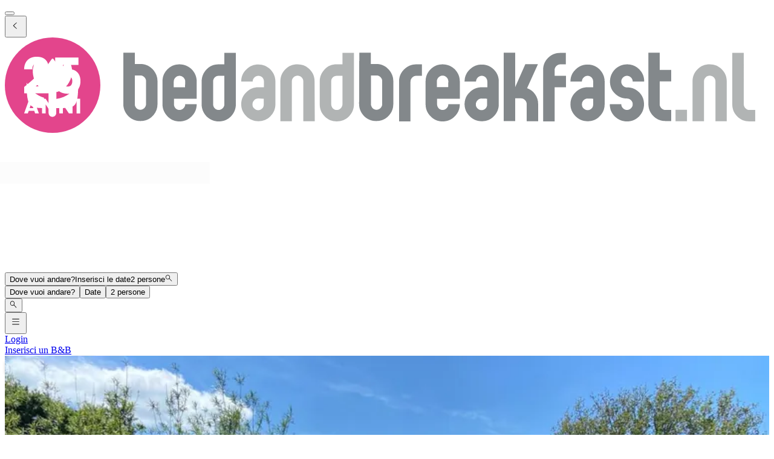

--- FILE ---
content_type: text/html; charset=utf-8
request_url: https://www.bedandbreakfast.nl/it/a/KVe2DJ2U3VcV/bb-de-marshoek
body_size: 65066
content:
<!DOCTYPE html><html lang="it"><head><meta charSet="utf-8" data-next-head=""/><meta name="viewport" content="width=device-width, initial-scale=1" data-next-head=""/><meta name="twitter:card" content="summary_large_image" data-next-head=""/><meta name="twitter:site" content="@BandBEurope" data-next-head=""/><meta name="twitter:creator" content="@BandBEurope" data-next-head=""/><meta property="og:image:secure_url" content="https://www.bedandbreakfast.nl/assets/bbnl/logo.svg" data-next-head=""/><meta property="og:image:type" content="image/svg+xml" data-next-head=""/><meta property="og:image:width" content="500" data-next-head=""/><meta property="og:image:height" content="500" data-next-head=""/><meta property="og:locale" content="it" data-next-head=""/><meta property="og:site_name" content="Bedandbreakfast.nl" data-next-head=""/><link rel="icon" href="/assets/bbnl/favicon.ico" data-next-head=""/><link rel="icon" href="/assets/bbnl/favicon.svg" type="image/svg+xml" data-next-head=""/><link rel="icon" href="/assets/bbnl/favicon-16x16.png" sizes="16x16" type="image/png" data-next-head=""/><link rel="icon" href="/assets/bbnl/favicon-32x32.png" sizes="32x32" type="image/png" data-next-head=""/><link rel="apple-touch-icon" href="/assets/bbnl/apple-touch-icon.png" sizes="76x76" type="image/png" data-next-head=""/><link rel="mask-icon" href="/assets/bbnl/safari-pinned-tab.svg" color="#5bbad5" type="image/svg+xml" data-next-head=""/><title data-next-head="">B&amp;B de Marshoek - Dalfsen - Bedandbreakfast.nl</title><meta name="robots" content="index,follow" data-next-head=""/><meta name="description" content="Scopri ogni dettaglio su B&amp;B de Marshoek e prenota con facilità, senza spese aggiuntive." data-next-head=""/><link rel="alternate" hrefLang="nl" href="https://www.bedandbreakfast.nl/nl/a/KVe2DJ2U3VcV/bb-de-marshoek" data-next-head=""/><link rel="alternate" hrefLang="de" href="https://www.bedandbreakfast.nl/de/a/KVe2DJ2U3VcV/bb-de-marshoek" data-next-head=""/><link rel="alternate" hrefLang="es" href="https://www.bedandbreakfast.nl/es/a/KVe2DJ2U3VcV/bb-de-marshoek" data-next-head=""/><link rel="alternate" hrefLang="fr" href="https://www.bedandbreakfast.nl/fr/a/KVe2DJ2U3VcV/bb-de-marshoek" data-next-head=""/><link rel="alternate" hrefLang="it" href="https://www.bedandbreakfast.nl/it/a/KVe2DJ2U3VcV/bb-de-marshoek" data-next-head=""/><link rel="alternate" hrefLang="en" href="https://www.bedandbreakfast.nl/en/a/KVe2DJ2U3VcV/bb-de-marshoek" data-next-head=""/><meta property="og:title" content="B&amp;B de Marshoek - Dalfsen" data-next-head=""/><meta property="og:description" content="Scopri ogni dettaglio su B&amp;B de Marshoek e prenota con facilità, senza spese aggiuntive." data-next-head=""/><meta property="og:url" content="https://www.bedandbreakfast.nl/it/a/KVe2DJ2U3VcV/bb-de-marshoek" data-next-head=""/><meta property="og:type" content="website" data-next-head=""/><meta property="og:image" content="https://nl-prod.bbimages.eu/images/1/2/8/128fd321-05df-405e-9e0c-dde6a9b4218d_mw500.webp?1680866238" data-next-head=""/><meta property="og:image:alt" content="B&amp;B de Marshoek" data-next-head=""/><link rel="canonical" href="https://www.bedandbreakfast.nl/it/a/KVe2DJ2U3VcV/bb-de-marshoek" data-next-head=""/><link rel="dns-prefetch" href="https://g-xx.bstatic.com"/><link rel="dns-prefetch" href="https://www.googletagmanager.com"/><link rel="preconnect" href="https://g-xx.bstatic.com"/><link rel="preconnect" href="https://www.googletagmanager.com"/><link rel="preload" href="/_next/static/media/29f97d4913eaf514-s.p.woff2" as="font" type="font/woff2" crossorigin="anonymous" data-next-font="size-adjust"/><link rel="preload" href="/_next/static/media/28e4c1665b58950d-s.p.woff2" as="font" type="font/woff2" crossorigin="anonymous" data-next-font="size-adjust"/><link rel="preload" href="/_next/static/media/b413be3a728c103a-s.p.woff2" as="font" type="font/woff2" crossorigin="anonymous" data-next-font="size-adjust"/><link rel="preload" href="/_next/static/css/260524e2705776df.css" as="style"/><link rel="preload" href="/_next/static/css/1db0371d2caf581c.css" as="style"/><script>(function() { window.dataLayer = window.dataLayer || []; })();</script><link rel="stylesheet" href="/_next/static/css/260524e2705776df.css" data-n-g=""/><link rel="stylesheet" href="/_next/static/css/1db0371d2caf581c.css" data-n-p=""/><noscript data-n-css=""></noscript><script defer="" noModule="" src="/_next/static/chunks/polyfills-42372ed130431b0a.js"></script><script src="/_next/static/chunks/webpack-41c1d2d24015556e.js" defer=""></script><script src="/_next/static/chunks/framework-5046ff009ecd926d.js" defer=""></script><script src="/_next/static/chunks/main-225a74427c33ab20.js" defer=""></script><script src="/_next/static/chunks/pages/_app-a7af5305cf8f0ee4-h700.js" defer=""></script><script src="/_next/static/chunks/62388-2e7d2cab59089724.js" defer=""></script><script src="/_next/static/chunks/31608-3edea7d4af7033b9.js" defer=""></script><script src="/_next/static/chunks/58386-147770b02febac25.js" defer=""></script><script src="/_next/static/chunks/95047-2c651627596d412a.js" defer=""></script><script src="/_next/static/chunks/48876-f72d9a38d56da681.js" defer=""></script><script src="/_next/static/chunks/70422-1caeebded919993f.js" defer=""></script><script src="/_next/static/chunks/71715-e0a019e0fb842c30.js" defer=""></script><script src="/_next/static/chunks/13081-24d01f8ab907cc29.js" defer=""></script><script src="/_next/static/chunks/3477-0b8928b2d19480ae.js" defer=""></script><script src="/_next/static/chunks/98337-7e97dd2d35ff37b2.js" defer=""></script><script src="/_next/static/chunks/88459-25faf84362c05751.js" defer=""></script><script src="/_next/static/chunks/99729-f27d98f73b9fd01c.js" defer=""></script><script src="/_next/static/chunks/79241-085887c3f7b94c93.js" defer=""></script><script src="/_next/static/chunks/7848-624d3cbdb484b01f.js" defer=""></script><script src="/_next/static/chunks/55947-d736d934e5d827a6.js" defer=""></script><script src="/_next/static/chunks/59011-960581330cf9061a.js" defer=""></script><script src="/_next/static/chunks/40440-aaa4be1ae08fc52f.js" defer=""></script><script src="/_next/static/chunks/4752-8d3443271654ad43.js" defer=""></script><script src="/_next/static/chunks/23831-5eb5a5c3c41dc4bc.js" defer=""></script><script src="/_next/static/chunks/76830-652ed4c0272f1030.js" defer=""></script><script src="/_next/static/chunks/4005-f52bb8466d8f47cb.js" defer=""></script><script src="/_next/static/chunks/29641-321b93ee60b921be.js" defer=""></script><script src="/_next/static/chunks/94081-ffa2f5df44c25a73.js" defer=""></script><script src="/_next/static/chunks/34081-296821173387a554.js" defer=""></script><script src="/_next/static/chunks/1218-5b853c2edacc9d23.js" defer=""></script><script src="/_next/static/chunks/1876-7f5679c4815e9bcb.js" defer=""></script><script src="/_next/static/chunks/61928-82501d48b60366db.js" defer=""></script><script src="/_next/static/chunks/65074-aa0c72a9f75a5beb.js" defer=""></script><script src="/_next/static/chunks/pages/a/%5B...slug%5D-2851a5185393a425.js" defer=""></script><script src="/_next/static/vlk8VQAf3BZcB1NU9FTrp/_buildManifest.js" defer=""></script><script src="/_next/static/vlk8VQAf3BZcB1NU9FTrp/_ssgManifest.js" defer=""></script><style id="__jsx-1698603960">:root{--local-font-open-sans:'openSans', 'openSans Fallback'}</style></head><body><div id="__next"><div class="jsx-1698603960 __variable_e00061 font-sans"><div class="relative flex flex-col items-stretch min-h-screen pt-(--min-menu-height) pb-20 jsx-1698603960 jsx-1698603960"><button class="fixed top-0 left-0 w-screen h-screen bg-overlay z-30 hidden" aria-label="Close"></button><header class="Header absolute top-0 left-0 w-full z-30 Header_header__pXml_ Header_header-is-collapsed__2qB9h disable-transitions"><div class="relative bg-main border-b py-3 xl:py-5 z-50 min-h-(--min-menu-height)"><div class="BContainer BContainer_container__0Uirp" data-divider="auto"><div class="relative w-full ml-auto mr-auto max-w-(--bb-max-container-inner-fluid) has-[.BContainer]:max-w-full"><div class="flex flex-1 gap-x-3 sm:gap-x-4 justify-between"><div class="flex lg:flex-1 flex-row h-12 lg:h-11 items-start flex-none overflow-hidden content-start min-w-min py-1.5 xl:py-0"><span class="mr-auto"><div class="flex items-center gap-3"><div class="lg:hidden"><button class="BButton BButton_button__DPpmR cursor-pointer font-semibold no-underline inline-flex items-center justify-center BButton_icon-sm__VPnc5 rounded-md text-sm -variant-transparent transition-colors border border-transparent hover:border-transparent hover:text-primary disabled:pointer-events-none disabled:text-disabled disabled:bg-transparent disabled:hover:bg-transparent disabled:focus:bg-transparent disabled:border-transparent disabled:hover:border-transparent disabled:focus:border-transparent BButton_empty__1VX1F text-ink whitespace-nowrap hover:no-underline [&amp;&gt;div&gt;svg]:size-6" aria-label="back icon"><div class="-wrapper flex items-center justify-center pointer-events-none"><svg xmlns="http://www.w3.org/2000/svg" width="1em" height="1em" fill="none" viewBox="0 0 16 16" class="fill-current flex-none relative pointer-events-none h-auto w-4.25 m-0.5"><path fill="currentColor" d="m9.266 1.525-6.34 6.477 6.34 6.473.718-.696-5.66-5.777 5.66-5.773z"></path></svg><span class="block"></span></div></button></div><div class="lg:w-full lg:h-full size-9 hidden lg:inline-flex"><div class="inline-block overflow-hidden"><a role="link" aria-label="Logo" class="flex w-72 h-9 lg:h-8 lg:w-64 xl:h-11 xl:w-80" href="/it"><svg viewBox="0 0 400 50" fill="none" xmlns="http://www.w3.org/2000/svg" class="group w-72 h-9 lg:h-8 lg:w-64 xl:h-11 xl:w-80 cursor-pointer"><path d="M348.7 37.9V43.8H345.7C343.2 43.8 341.1 42.9 339.4 41.2C337.6 39.4 336.8 37.3 336.8 34.9V8H342.7V17H348.7V23H342.7V35C342.7 35.8 343 36.5 343.6 37.1C344.2 37.7 344.9 38 345.7 38H348.7V37.9ZM331.9 28.7C333.7 30.4 334.5 32.6 334.5 35C334.5 37.5 333.6 39.6 331.9 41.4C330.1 43.2 328 44 325.6 44C323.1 44 321 43.1 319.2 41.4C317.4 39.6 316.6 37.5 316.6 35H322.6C322.6 35.8 322.9 36.5 323.5 37.1C324.1 37.7 324.8 38 325.6 38C326.4 38 327.1 37.7 327.7 37.1C328.3 36.5 328.6 35.8 328.6 35C328.6 34.2 328.3 33.5 327.7 32.9C327.1 32.3 326.4 32 325.6 32C323.1 32 321 31.1 319.3 29.4C317.5 27.7 316.7 25.6 316.7 23.1C316.7 20.6 317.6 18.5 319.3 16.7C321.1 15 323.2 14.1 325.7 14.1C328.2 14.1 330.3 15 332 16.7C333.8 18.5 334.6 20.6 334.6 23.1H328.6C328.6 22.3 328.3 21.6 327.7 21C327.1 20.4 326.4 20.1 325.6 20.1C324.8 20.1 324.1 20.4 323.5 21C322.9 21.6 322.6 22.3 322.6 23.2C322.6 24 322.9 24.7 323.5 25.3C324.1 25.9 324.8 26.2 325.6 26.2C328 26.1 330.1 27 331.9 28.7ZM305 32C304.2 32 303.5 32.3 302.9 32.9C302.3 33.5 302 34.2 302 35.1C302 36 302.3 36.7 302.9 37.2C303.5 37.8 304.2 38.1 305 38.1C305.8 38.1 306.5 37.8 307.1 37.2C307.7 36.6 307.9 35.9 307.9 35.1V32.1L305 32ZM313.9 35C313.9 37.5 313 39.6 311.3 41.3C309.6 43.1 307.5 43.9 305 43.9C302.5 43.9 300.4 43 298.7 41.3C296.9 39.5 296 37.4 296 35C296 32.5 296.9 30.4 298.7 28.7C300.5 26.9 302.6 26.1 305 26.1H307.9V23.1C307.9 22.3 307.6 21.6 307.1 21C306.5 20.4 305.8 20.1 305 20.1C304.2 20.1 303.5 20.4 302.9 21C302.3 21.6 302 22.3 302 23.1H296C296 20.6 296.9 18.5 298.7 16.8C300.5 15 302.6 14.2 305 14.2C307.5 14.2 309.6 15.1 311.3 16.8C313 18.6 313.9 20.7 313.9 23.1V35ZM290.7 14.1C289.9 14.1 289.2 14.4 288.6 15C288 15.6 287.7 16.3 287.7 17.1V20.1H293.7V26.1H287.7V44H281.7V17C281.7 14.5 282.6 12.4 284.3 10.7C286.1 8.9 288.2 8.1 290.6 8.1H293.6V14.1H290.7ZM277.5 29.8C278.6 31.3 279.1 33 279.1 34.9V43.9H273.1V34.9C273.1 34.1 272.8 33.4 272.2 32.8C271.6 32.2 270.9 31.9 270.1 31.9H267.1V43.8H261.1V8H267.1V26L272.4 14H279L273.3 26.6C275.1 27.2 276.5 28.3 277.5 29.8ZM249.5 32C248.7 32 248 32.3 247.4 32.9C246.8 33.5 246.5 34.2 246.5 35.1C246.5 36 246.8 36.7 247.4 37.2C248 37.8 248.7 38.1 249.5 38.1C250.3 38.1 251 37.8 251.6 37.2C252.2 36.6 252.4 35.9 252.4 35.1V32.1L249.5 32ZM258.5 35C258.5 37.5 257.6 39.6 255.9 41.3C254.2 43.1 252.1 43.9 249.6 43.9C247.1 43.9 245 43 243.3 41.3C241.5 39.5 240.6 37.4 240.6 35C240.6 32.5 241.5 30.4 243.3 28.7C245.1 26.9 247.2 26.1 249.6 26.1H252.5V23.1C252.5 22.3 252.2 21.6 251.7 21C251.1 20.4 250.4 20.1 249.6 20.1C248.8 20.1 248.1 20.4 247.5 21C246.9 21.6 246.6 22.3 246.6 23.1H240.6C240.6 20.6 241.5 18.5 243.3 16.8C245.1 15 247.2 14.2 249.6 14.2C252.1 14.2 254.2 15.1 255.9 16.8C257.7 18.6 258.5 20.7 258.5 23.1V35ZM232.1 23C232.1 22.2 231.8 21.5 231.2 20.9C230.6 20.3 229.9 20 229.1 20C228.3 20 227.6 20.3 227 20.9C226.4 21.5 226.1 22.2 226.1 23V26H232L232.1 23ZM238.1 32.1H226.2V35C226.2 35.8 226.5 36.5 227 37.1C227.6 37.7 228.3 38 229.1 38C229.9 38 230.6 37.7 231.2 37.1C231.8 36.5 232.1 35.8 232.1 35H238.1C238.1 37.5 237.2 39.6 235.5 41.3C233.8 43.1 231.6 44 229.1 44C226.6 44 224.5 43.1 222.8 41.3C221 39.5 220.2 37.4 220.2 35V23C220.2 20.5 221.1 18.4 222.8 16.7C224.6 14.9 226.6 14.1 229.1 14.1C231.6 14.1 233.7 15 235.5 16.7C237.2 18.5 238.1 20.6 238.1 23V32.1ZM218.3 14.1V20.1H215.3C214.5 20.1 213.8 20.4 213.2 21C212.6 21.6 212.3 22.3 212.3 23.1V44H206.3V23.1C206.3 20.6 207.2 18.5 208.9 16.8C210.7 15 212.8 14.1 215.3 14.1H218.3ZM197.5 22.9C197.5 22.1 197.2 21.4 196.6 20.8C196 20.2 195.3 19.9 194.5 19.9H191.6V34.9C191.6 35.7 191.9 36.4 192.4 37C193 37.6 193.7 37.9 194.5 37.9C195.3 37.9 196 37.6 196.6 37C197.2 36.4 197.5 35.7 197.5 34.9V22.9ZM185.5 8H191.5V13.9H194.4C196.9 13.9 199 14.8 200.7 16.6C202.4 18.4 203.3 20.5 203.3 22.9V34.9C203.3 37.4 202.4 39.5 200.7 41.2C199 43 196.8 43.8 194.3 43.8C191.8 43.8 189.7 42.9 188 41.2C186.3 39.4 185.4 37.3 185.4 34.9L185.5 8ZM109 35C109 35.8 109.3 36.5 109.8 37.1C110.4 37.7 111.1 38 111.9 38C112.7 38 113.4 37.7 114 37.1C114.6 36.5 114.9 35.8 114.9 35V20.1H111.9C111.1 20.1 110.4 20.4 109.8 21C109.2 21.6 109 22.3 109 23.1V35ZM120.9 35C120.9 37.5 120 39.6 118.3 41.4C116.5 43.2 114.4 44 111.9 44C109.5 44 107.4 43.1 105.6 41.4C103.9 39.6 103 37.5 103 35V23.1C103 20.6 103.9 18.5 105.6 16.7C107.3 14.9 109.4 14.1 111.9 14.1H114.9V8.1H120.9V35ZM94.4 23.1C94.4 22.3 94.1 21.6 93.5 21C92.9 20.4 92.2 20.1 91.4 20.1C90.6 20.1 89.9 20.4 89.3 21C88.7 21.6 88.4 22.3 88.4 23.1V26.1H94.3L94.4 23.1ZM100.4 32.1H88.5V35C88.5 35.8 88.8 36.5 89.3 37.1C89.9 37.7 90.6 38 91.4 38C92.2 38 92.9 37.7 93.5 37.1C94.1 36.5 94.4 35.8 94.4 35H100.4C100.4 37.5 99.5 39.6 97.8 41.3C96.1 43.1 93.9 44 91.4 44C88.9 44 86.8 43.1 85.1 41.3C83.4 39.5 82.5 37.4 82.5 35V23C82.5 20.5 83.4 18.4 85.1 16.7C86.9 14.9 88.9 14.1 91.4 14.1C93.9 14.1 96 15 97.8 16.7C99.5 18.5 100.4 20.6 100.4 23V32.1ZM73.9 22.9C73.9 22.1 73.6 21.4 73 20.8C72.4 20.2 71.7 19.9 70.9 19.9H68V34.9C68 35.7 68.3 36.4 68.8 37C69.4 37.6 70.1 37.9 70.9 37.9C71.7 37.9 72.4 37.6 73 37C73.6 36.4 73.9 35.7 73.9 34.9V22.9ZM62 8H68V13.9H70.9C73.4 13.9 75.5 14.8 77.3 16.6C79 18.4 79.9 20.5 79.9 22.9V34.9C79.9 37.4 79 39.5 77.3 41.2C75.6 43 73.4 43.8 70.9 43.8C68.4 43.8 66.3 42.9 64.6 41.2C62.9 39.4 62 37.3 62 34.9V8Z" fill="#83888B"></path><path d="M389.6 44C387.1 44 385 43.1 383.3 41.4C381.5 39.6 380.7 37.5 380.7 35V8.10001H386.7V35C386.7 35.8 387 36.5 387.6 37.1C388.2 37.7 388.9 38 389.7 38H392.7V44C392.6 44 389.6 44 389.6 44ZM377.9 43.9H371.9V23C371.9 22.2 371.6 21.5 371 20.9C370.4 20.3 369.7 20 368.9 20C368.1 20 367.3 20.3 366.8 20.9C366.2 21.5 365.9 22.2 365.9 23V43.9H359.9V23C359.9 20.5 360.8 18.4 362.5 16.7C364.3 14.9 366.4 14.1 368.9 14.1C371.4 14.1 373.5 15 375.2 16.7C377 18.5 377.8 20.6 377.8 23V43.9H377.9ZM351 43.9V37.9H357V43.9H351ZM170.8 35C170.8 35.8 171.1 36.5 171.6 37.1C172.2 37.7 172.9 38 173.7 38C174.5 38 175.2 37.7 175.8 37.1C176.4 36.5 176.7 35.8 176.7 35V20.1H173.7C172.9 20.1 172.2 20.4 171.6 21C171 21.6 170.8 22.3 170.8 23.1V35ZM182.7 35C182.7 37.5 181.8 39.6 180.1 41.4C178.3 43.2 176.2 44 173.7 44C171.2 44 169.1 43.1 167.4 41.4C165.6 39.6 164.8 37.5 164.8 35V23.1C164.8 20.6 165.7 18.5 167.4 16.7C169.1 14.9 171.2 14.1 173.7 14.1H176.7V8.10001H182.7V35ZM162.2 43.9H156.2V23C156.2 22.2 155.9 21.5 155.3 20.9C154.7 20.3 154 20 153.2 20C152.4 20 151.7 20.3 151.1 20.9C150.5 21.5 150.2 22.2 150.2 23V43.9H144.2V23C144.2 20.5 145.1 18.4 146.8 16.7C148.6 14.9 150.7 14.1 153.2 14.1C155.7 14.1 157.8 15 159.5 16.7C161.3 18.5 162.1 20.6 162.1 23L162.2 43.9ZM132.6 32C131.8 32 131.1 32.3 130.5 32.9C129.9 33.5 129.6 34.2 129.6 35.1C129.6 36 129.9 36.7 130.5 37.2C131.1 37.8 131.8 38.1 132.6 38.1C133.4 38.1 134.1 37.8 134.7 37.2C135.3 36.6 135.5 35.9 135.5 35.1V32.1L132.6 32ZM141.6 35C141.6 37.5 140.7 39.6 139 41.3C137.2 43.1 135.1 43.9 132.7 43.9C130.3 43.9 128.1 43 126.4 41.3C124.6 39.5 123.7 37.4 123.7 35C123.7 32.5 124.6 30.4 126.4 28.7C128.2 26.9 130.3 26.1 132.7 26.1H135.6V23.1C135.6 22.3 135.3 21.6 134.8 21C134.2 20.4 133.5 20.1 132.7 20.1C131.9 20.1 131.2 20.4 130.6 21C130 21.6 129.7 22.3 129.7 23.1H123.7C123.7 20.6 124.6 18.5 126.4 16.8C128.2 15 130.3 14.2 132.7 14.2C135.1 14.2 137.2 15.1 139 16.8C140.7 18.6 141.6 20.7 141.6 23.1V35Z" fill="#B1B4B4"></path><circle cx="25" cy="25" r="25" fill="#E3458C"></circle><g class="transition-opacity duration-300 group-hover:opacity-100 opacity-0"><path d="M10.1322 25.9345C10.7215 25.4665 10.9902 25.2498 10.9382 25.2845C12.6368 23.8805 13.9715 22.7278 14.9422 21.8265C15.9302 20.9252 16.7622 19.9805 17.4382 18.9925C18.1142 18.0045 18.4522 17.0425 18.4522 16.1065C18.4522 15.3958 18.2875 14.8412 17.9582 14.4425C17.6288 14.0438 17.1348 13.8445 16.4762 13.8445C15.8175 13.8445 15.2975 14.0958 14.9162 14.5985C14.5522 15.0838 14.3702 15.7772 14.3702 16.6785H10.0802C10.1148 15.2052 10.4268 13.9745 11.0162 12.9865C11.6228 11.9985 12.4115 11.2705 13.3822 10.8025C14.3702 10.3345 15.4622 10.1005 16.6582 10.1005C18.7208 10.1005 20.2722 10.6292 21.3122 11.6865C22.3695 12.7438 22.8982 14.1218 22.8982 15.8205C22.8982 17.6752 22.2655 19.3998 21.0002 20.9945C19.7348 22.5718 18.1228 24.1145 16.1642 25.6225H23.1842V29.2365H10.1322V25.9345Z" fill="white"></path><path d="M38.5057 14.3905H30.3937V17.9785C30.7404 17.5972 31.2257 17.2852 31.8497 17.0425C32.4737 16.7998 33.1497 16.6785 33.8777 16.6785C35.1777 16.6785 36.2524 16.9732 37.1017 17.5625C37.9684 18.1518 38.601 18.9145 38.9997 19.8505C39.3984 20.7865 39.5977 21.8005 39.5977 22.8925C39.5977 24.9205 39.0257 26.5325 37.8817 27.7285C36.7377 28.9072 35.1257 29.4965 33.0457 29.4965C31.659 29.4965 30.4544 29.2625 29.4317 28.7945C28.409 28.3092 27.6204 27.6418 27.0657 26.7925C26.511 25.9432 26.2077 24.9638 26.1557 23.8545H30.4977C30.6017 24.3918 30.853 24.8425 31.2517 25.2065C31.6504 25.5532 32.1964 25.7265 32.8897 25.7265C33.7044 25.7265 34.311 25.4665 34.7097 24.9465C35.1084 24.4265 35.3077 23.7332 35.3077 22.8665C35.3077 22.0172 35.0997 21.3672 34.6837 20.9165C34.2677 20.4658 33.661 20.2405 32.8637 20.2405C32.2744 20.2405 31.789 20.3878 31.4077 20.6825C31.0264 20.9598 30.775 21.3325 30.6537 21.8005H26.3637V10.4905H38.5057V14.3905Z" fill="white"></path><path d="M39.4226 32.1005V39.8225H37.5416V32.1005H39.4226Z" fill="white"></path><path d="M35.4081 39.8225H33.5271L30.3811 35.0595V39.8225H28.5001V32.1005H30.3811L33.5271 36.8855V32.1005H35.4081V39.8225Z" fill="white"></path><path d="M26.3666 39.8225H24.4856L21.3396 35.0595V39.8225H19.4586V32.1005H21.3396L24.4856 36.8855V32.1005H26.3666V39.8225Z" fill="white"></path><path d="M15.3853 38.4585H12.5033L12.0413 39.8225H10.0723L12.8663 32.1005H15.0443L17.8383 39.8225H15.8473L15.3853 38.4585ZM14.9013 37.0065L13.9443 34.1795L12.9983 37.0065H14.9013Z" fill="white"></path></g><path class="transition-opacity duration-300 group-hover:opacity-0 opacity-100" d="M27 32.2V28.6C27.3 28.6 27.6 28.5 27.8 28.4C27.8 28.4 28.6 28.1 29.4 27.7C32.8 25.9 35.2 22 35.2 17.5C35.2 15 33.6 11.7 33.6 11.7C33.4 11.3 33 11.2 32.7 11.6L29.8 16C29.5 16.4 29.1 16.4 28.8 16L25.5 11.4C25.2 11 24.8 11 24.5 11.4L21.2 16C20.9 16.4 20.5 16.4 20.2 16L17.1 11.6C16.8 11.2 16.4 11.3 16.2 11.7C16.2 11.7 14.6 15.1 14.6 17.6C14.6 22 16.9 25.8 20.2 27.7C21 28.2 22.1 28.5 22.1 28.5C22.3 28.6 22.6 28.6 22.9 28.7V39.6C22.9 40.7 23.8 41.6 24.9 41.6C26 41.6 26.9 40.7 26.9 39.6V37C36.8 37 38.4 37.6 38.4 23.7C36.4 28.2 32.2 31.5 27 32.2ZM11.4 23.7C11.4 36.3 12.8 37 20.5 37V31.6C16.5 30.4 13.2 27.5 11.4 23.7Z" fill="white"></path></svg></a></div></div></div></span></div><div class="flex lg:flex-1 flex-row relative justify-start z-10 lg:justify-center lg:min-w-min items-start! max-w-full max-lg:grow"><div class="relative my-1 lg:my-0 h-11 w-full sm:max-w-xs!"><div role="presentation" class="BFormControlRoot_root__F_zKH BFormControlRoot_applyResets__EjbaN BFormControlRoot w-full focus:outline-hidden font-sans text-ink overflow-hidden BFormControlRoot_size-md__q2gEl rounded-md text-base min-w-11 min-h-11 border border-divider bg-main relative cursor-progress select-none z-0 before:absolute before:top-0 before:left-0 before:w-full before:h-full before:bg-tinted-light"><div class="w-full flex flex-row gap-2.5"><div class="flex flex-col grow"><div class="-wrapper flex truncate"><div class="relative size-2 bg-current rounded-full animate-flashing mx-3 delay-500 before:inline-block before:absolute before:top-0 before:-left-3 before:w-2 before:h-2 before:bg-current before:rounded-full before:animate-flashing before:delay-0 after:inline-block after:absolute after:top-0 after:-right-3 after:w-2 after:h-2 after:bg-current after:rounded-full after:animate-flashing after:delay-1000 absolute! top-1/2 left-1/2 -mt-1 -ml-1.5 mr-0! text-disabled"></div></div></div></div></div></div></div><div class="flex lg:flex-1 flex-row h-12 lg:h-11 items-start flex-none overflow-hidden justify-end z-0 flex-end flex-wrap shrink max-w-full py-1.5 lg:py-1"><span class="flex ml-auto flex-row-reverse justify-start items-start flex-wrap pr-1 max-w-full"><button class="BButton BButton_button__DPpmR cursor-pointer font-semibold no-underline inline-flex items-center justify-center BButton_icon-sm__VPnc5 rounded-md text-sm -variant-transparent transition-colors border border-transparent hover:border-transparent hover:text-primary disabled:pointer-events-none disabled:text-disabled disabled:bg-transparent disabled:hover:bg-transparent disabled:focus:bg-transparent disabled:border-transparent disabled:hover:border-transparent disabled:focus:border-transparent BButton_empty__1VX1F text-ink whitespace-nowrap hover:no-underline sm:ml-2 [&amp;&gt;div&gt;svg]:size-6" aria-label="hamburger icon"><div class="-wrapper flex items-center justify-center pointer-events-none"><svg xmlns="http://www.w3.org/2000/svg" width="1em" height="1em" fill="none" viewBox="0 0 16 16" class="fill-current flex-none relative pointer-events-none h-auto w-4.25 m-0.5"><path fill="currentColor" d="M1.5 2v1h13V2zm0 5v1h13V7zm0 5v1h13v-1z"></path></svg><span class="block"></span></div></button><a class="BButton BButton_button__DPpmR cursor-pointer font-semibold no-underline items-center justify-center BButton_default-sm__u7DnA rounded-full text-base min-w-9 min-h-9 -variant-transparent transition-colors border border-transparent hover:border-transparent hover:text-primary disabled:pointer-events-none disabled:text-disabled disabled:bg-transparent disabled:hover:bg-transparent disabled:focus:bg-transparent disabled:border-transparent disabled:hover:border-transparent disabled:focus:border-transparent BButton_rounded__EfNgh text-ink whitespace-nowrap hover:no-underline [&amp;&gt;div&gt;svg]:size-6 hidden sm:inline-flex" aria-label="Login" href="/it/login"><div class="gap-2 -wrapper flex items-center justify-center pointer-events-none"><span class="block">Login</span></div></a><a class="BButton BButton_button__DPpmR cursor-pointer font-semibold no-underline items-center justify-center BButton_default-sm__u7DnA rounded-full text-base min-w-9 min-h-9 -variant-transparent transition-colors border border-transparent hover:border-transparent hover:text-primary disabled:pointer-events-none disabled:text-disabled disabled:bg-transparent disabled:hover:bg-transparent disabled:focus:bg-transparent disabled:border-transparent disabled:hover:border-transparent disabled:focus:border-transparent BButton_rounded__EfNgh text-ink whitespace-nowrap hover:no-underline [&amp;&gt;div&gt;svg]:size-6 hidden sm:inline-flex" aria-label="Inserisci un B&amp;B" href="/it/register"><div class="gap-2 -wrapper flex items-center justify-center pointer-events-none"><span class="block">Inserisci un B&amp;B</span></div></a></span></div></div></div></div></div></header><main class="BContainer BContainer_container__0Uirp flex flex-col grow" data-divider="auto"><div class="relative w-full ml-auto mr-auto max-w-(--bb-max-container-inner) has-[.BContainer]:max-w-full flex flex-col grow"><div class="flex flex-col"><div class="BContainer BContainer_container__0Uirp bg-main lg:bg-tinted order-1" data-divider="auto"><div class="relative w-full ml-auto mr-auto max-w-(--bb-max-container-inner) has-[.BContainer]:max-w-full"><div class="flex flex-col lg:flex-row-reverse gap-x-match-screen-2xl"><div class="-mx-2 sm:-mx-4 md:-mx-6 lg:mx-0 lg:w-2/3"><div><div class="relative! h-full cursor-pointer z-0 bg-tinted-dark"><div class="relative! overflow-hidden aspect-3/2 md:aspect-video lg:aspect-3/2"><div class="absolute t-0 l-0 size-full"><span class="absolute top-0 left-0 size-full"><picture class="absolute top-0 left-0 size-full object-cover" sizes="200px"><source srcSet="https://nl-prod.bbimages.eu/images/1/2/8/128fd321-05df-405e-9e0c-dde6a9b4218d_mw500.avif?1680866238&amp;w=200 200w, https://nl-prod.bbimages.eu/images/1/2/8/128fd321-05df-405e-9e0c-dde6a9b4218d_mw500.avif?1680866238&amp;w=200 300w, https://nl-prod.bbimages.eu/images/1/2/8/128fd321-05df-405e-9e0c-dde6a9b4218d_mw500.avif?1680866238&amp;w=200 576w, https://nl-prod.bbimages.eu/images/1/2/8/128fd321-05df-405e-9e0c-dde6a9b4218d_mw500.avif?1680866238&amp;w=200 768w, https://nl-prod.bbimages.eu/images/1/2/8/128fd321-05df-405e-9e0c-dde6a9b4218d_mw500.avif?1680866238&amp;w=200 992w, https://nl-prod.bbimages.eu/images/1/2/8/128fd321-05df-405e-9e0c-dde6a9b4218d_mw500.avif?1680866238&amp;w=200 1200w, https://nl-prod.bbimages.eu/images/1/2/8/128fd321-05df-405e-9e0c-dde6a9b4218d_mw500.avif?1680866238&amp;w=200 1600w" sizes="200px" type="image/avif"/><source srcSet="https://nl-prod.bbimages.eu/images/1/2/8/128fd321-05df-405e-9e0c-dde6a9b4218d_mw500.webp?1680866238&amp;w=200 200w, https://nl-prod.bbimages.eu/images/1/2/8/128fd321-05df-405e-9e0c-dde6a9b4218d_mw500.webp?1680866238&amp;w=200 300w, https://nl-prod.bbimages.eu/images/1/2/8/128fd321-05df-405e-9e0c-dde6a9b4218d_mw500.webp?1680866238&amp;w=200 576w, https://nl-prod.bbimages.eu/images/1/2/8/128fd321-05df-405e-9e0c-dde6a9b4218d_mw500.webp?1680866238&amp;w=200 768w, https://nl-prod.bbimages.eu/images/1/2/8/128fd321-05df-405e-9e0c-dde6a9b4218d_mw500.webp?1680866238&amp;w=200 992w, https://nl-prod.bbimages.eu/images/1/2/8/128fd321-05df-405e-9e0c-dde6a9b4218d_mw500.webp?1680866238&amp;w=200 1200w, https://nl-prod.bbimages.eu/images/1/2/8/128fd321-05df-405e-9e0c-dde6a9b4218d_mw500.webp?1680866238&amp;w=200 1600w" sizes="200px" type="image/webp"/><img alt="B&amp;B de Marshoek - B&amp;B Dalfsen" decoding="async" style="position:absolute;height:100%;width:100%;left:0;top:0;right:0;bottom:0;color:transparent" src="https://nl-prod.bbimages.eu/images/1/2/8/128fd321-05df-405e-9e0c-dde6a9b4218d_mw500.webp?1680866238&amp;w=200" class="BPicture_img__QhLcE object-cover before:absolute before:top-0 before:left-0 before:w-full before:h-full before:inline-block before:bg-tinted-dark"/></picture></span><picture class="absolute top-0 left-0 size-full"><source srcSet="https://nl-prod.bbimages.eu/images/1/2/8/128fd321-05df-405e-9e0c-dde6a9b4218d_mw500.avif?1680866238&amp;w=500 576w, https://nl-prod.bbimages.eu/images/1/2/8/128fd321-05df-405e-9e0c-dde6a9b4218d_mw768.avif?1680866238&amp;w=768 768w, https://nl-prod.bbimages.eu/images/1/2/8/128fd321-05df-405e-9e0c-dde6a9b4218d_mw1024.avif?1680866238&amp;w=1024 992w, https://nl-prod.bbimages.eu/images/1/2/8/128fd321-05df-405e-9e0c-dde6a9b4218d_mw1280.avif?1680866238&amp;w=1280 1200w, https://nl-prod.bbimages.eu/images/1/2/8/128fd321-05df-405e-9e0c-dde6a9b4218d_mw1280.avif?1680866238&amp;w=1600 1600w" sizes="(max-width: 992px) 100vw, 750px" type="image/avif"/><source srcSet="https://nl-prod.bbimages.eu/images/1/2/8/128fd321-05df-405e-9e0c-dde6a9b4218d_mw500.webp?1680866238&amp;w=500 576w, https://nl-prod.bbimages.eu/images/1/2/8/128fd321-05df-405e-9e0c-dde6a9b4218d_mw768.webp?1680866238&amp;w=768 768w, https://nl-prod.bbimages.eu/images/1/2/8/128fd321-05df-405e-9e0c-dde6a9b4218d_mw1024.webp?1680866238&amp;w=1024 992w, https://nl-prod.bbimages.eu/images/1/2/8/128fd321-05df-405e-9e0c-dde6a9b4218d_mw1280.webp?1680866238&amp;w=1280 1200w, https://nl-prod.bbimages.eu/images/1/2/8/128fd321-05df-405e-9e0c-dde6a9b4218d_mw1280.webp?1680866238&amp;w=1600 1600w" sizes="(max-width: 992px) 100vw, 750px" type="image/webp"/><img alt="B&amp;B de Marshoek - B&amp;B Dalfsen" decoding="async" style="position:absolute;height:100%;width:100%;left:0;top:0;right:0;bottom:0;color:transparent" src="https://nl-prod.bbimages.eu/images/1/2/8/128fd321-05df-405e-9e0c-dde6a9b4218d_mw1280.webp?1680866238&amp;w=1600" class="BPicture_img__QhLcE object-cover before:absolute before:top-0 before:left-0 before:w-full before:h-full before:inline-block before:bg-tinted-dark"/></picture></div></div><div class="z-10 absolute flex gap-2 bottom-4 right-4 max-w-[calc(100%-32px)]"><button class="BButton BButton_button__DPpmR cursor-pointer font-semibold no-underline hover:no-underline items-center justify-center BButton_default-sm__u7DnA rounded-md text-base min-w-9 min-h-9 -variant-solid transition-colors border bg-main border-main text-ink hover:text-primary focus:text-primary-focus disabled:pointer-events-none disabled:text-disabled disabled:bg-tinted disabled:hover:bg-tinted disabled:focus:bg-tinted disabled:border-divider disabled:hover:border-divider disabled:focus:border-divider BButton_shadow__NhpPs block"><div class="gap-2 -wrapper flex items-center justify-center pointer-events-none"><span class="block">Mostra le 18 foto</span></div></button><button class="BButton BButton_button__DPpmR cursor-pointer font-semibold no-underline hover:no-underline items-center justify-center BButton_icon-sm__VPnc5 rounded-md text-sm -variant-solid transition-colors border bg-main border-main text-ink hover:text-primary focus:text-primary-focus disabled:pointer-events-none disabled:text-disabled disabled:bg-tinted disabled:hover:bg-tinted disabled:focus:bg-tinted disabled:border-divider disabled:hover:border-divider disabled:focus:border-divider BButton_shadow__NhpPs BButton_empty__1VX1F hidden md:block" aria-label="marker icon"><div class="-wrapper flex items-center justify-center pointer-events-none"><svg xmlns="http://www.w3.org/2000/svg" width="1em" height="1em" fill="none" viewBox="0 0 16 16" class="fill-current flex-none relative pointer-events-none h-auto w-4.25 m-0.5"><path fill="currentColor" d="M8 1a5.01 5.01 0 0 0-5 5c0 .773.316 1.621.754 2.516.437.898 1.008 1.836 1.582 2.691a45 45 0 0 0 2.277 3.11l.387.476.387-.477s1.136-1.394 2.281-3.109c.57-.855 1.14-1.793 1.578-2.691C12.684 7.62 13 6.773 13 6c0-2.754-2.246-5-5-5m0 1c2.215 0 4 1.785 4 4 0 .469-.246 1.246-.652 2.078-.407.836-.961 1.742-1.512 2.578-.918 1.375-1.543 2.133-1.836 2.5-.293-.367-.918-1.125-1.836-2.5-.55-.836-1.105-1.742-1.512-2.578C4.246 7.246 4 6.468 4 6c0-2.215 1.785-4 4-4m0 3c-.55 0-1 .45-1 1s.45 1 1 1 1-.45 1-1-.45-1-1-1"></path></svg><span class="block"></span></div></button></div></div><div class="**:font-[inherit]! [&amp;_.fslightbox-toolbar-button[title=&quot;Turn_on_slideshow&quot;]]:hidden! [&amp;_.fslightbox-toolbar-button[title=&quot;Thumbnails&quot;]]:hidden! [&amp;_.fslightbox-toolbar-button[title=&quot;Enter_fullscreen&quot;]]:hidden!"></div></div></div><div class="relative w-full lg:w-1/3"><div class="flex flex-col lg:flex-col gap-0 w-full lg:absolute lg:top-0 lg:bottom-0 lg:left-0 lg:right-0"><div class="w-full overflow-y-hidden lg:overflow-y-auto overflow-x-hidden lg:grow vm-lg"><div class="h-group lg:mb-8! mb-2!"><h1 class="line-clamp-5 lg:line-clamp-3 xl:line-clamp-4 hyphens-auto" lang="it">B&amp;B de Marshoek</h1><div class="h-sub"><div class="flex gap-1.5 items-center justify-start flex-wrap"><span><a class="text-current underline decoration-ink-lighter/20 hover:text-primary hover:decoration-primary" href="https://www.bedandbreakfast.nl/it/l/2757850/dalfsen">Dalfsen</a>, <a class="text-current underline decoration-ink-lighter/20 hover:text-primary hover:decoration-primary" href="https://www.bedandbreakfast.nl/it/r/2748838/overijssel">Overijssel</a>, <a class="text-current underline decoration-ink-lighter/20 hover:text-primary hover:decoration-primary" href="https://www.bedandbreakfast.nl/it/c/2750405/paesi-bassi">Paesi Bassi</a></span></div></div></div><ul class="pl-0 list-none hidden lg:block font-light"><li class="relative pl-6 mb-0.5 first-letter:uppercase"><svg xmlns="http://www.w3.org/2000/svg" width="1em" height="1em" fill="none" viewBox="0 0 16 16" class="absolute left-0 top-1"><path fill="currentColor" d="M7.984 1.333a.5.5 0 0 0-.293.108L2.953 5.173A2.5 2.5 0 0 0 2 7.137V13.5a.84.84 0 0 0 .833.833h3.334A.84.84 0 0 0 7 13.5v-3.333A.16.16 0 0 1 7.167 10h1.666a.16.16 0 0 1 .167.167V13.5a.84.84 0 0 0 .833.833h3.334A.84.84 0 0 0 14 13.5V7.137c0-.766-.352-1.49-.953-1.964L8.309 1.441a.5.5 0 0 0-.325-.108M8 2.47l4.428 3.489c.362.285.572.718.572 1.178v6.196h-3v-3.166C10 9.528 9.472 9 8.833 9H7.167C6.528 9 6 9.528 6 10.167v3.166H3V7.137c0-.46.21-.893.572-1.178z"></path></svg>Agriturismo</li><li class="relative pl-6 mb-0 first-letter:uppercase"><svg xmlns="http://www.w3.org/2000/svg" width="1em" height="1em" fill="none" viewBox="0 0 16 16" class="absolute left-0 top-1"><path fill="currentColor" d="M3 2c-.823 0-1.5.677-1.5 1.5v3.594c-.579.208-1 .76-1 1.406V14h1v-2h13v2h1V8.5c0-.647-.421-1.198-1-1.406V3.5c0-.823-.678-1.5-1.5-1.5zm0 1h10c.281 0 .5.219.5.5V7h-1v-.5c0-.823-.678-1.5-1.5-1.5H9c-.384 0-.733.151-1 .393A1.5 1.5 0 0 0 7 5H5c-.823 0-1.5.677-1.5 1.5V7h-1V3.5c0-.281.219-.5.5-.5m2 3h2c.281 0 .5.219.5.5V7h-3v-.5c0-.281.219-.5.5-.5m4 0h2c.281 0 .5.219.5.5V7h-3v-.5c0-.281.219-.5.5-.5M2 8h12c.281 0 .5.219.5.5V11h-13V8.5c0-.281.219-.5.5-.5"></path></svg>4 camere per ospiti</li></ul></div><div class="" data-orientation="vertical"><div data-state="closed" data-orientation="vertical"><h3 data-orientation="vertical" data-state="closed" class="mb-0 p-2 w-full border-t font-inherit p-0!"><button type="button" aria-controls="radix-_R_f8piir6_" aria-expanded="false" data-state="closed" data-orientation="vertical" id="radix-_R_78piir6_" class="w-full flex gap-2 justify-between text-left cursor-pointer" data-radix-collection-item=""><span class="w-full"><div class="py-3 lg:py-4 flex space-between w-full"><div aria-label="review score" class="group items-center flex-row gap-2 md:gap-3 group flex-1 md:flex-none cursor-pointer w-full hidden md:flex"><div class="-icon w-14 md:w-14"><div class="transition w-14 md:w-14 bg-tinted-dark text-primary group-hover:bg-primary group-hover:text-main rounded-full rounded-bl-none"><svg width="100%" height="100%" viewBox="0 0 100 100" preserveAspectRatio="xMinYMin meet" xmlns="http://www.w3.org/2000/svg"><text x="50%" y="50%" font-size="42" dy="7" fill="currentColor" dominant-baseline="middle" text-anchor="middle">9.3</text></svg></div></div><div class="flex text-left flex-col justify-center"><div class="text-primary font-normal md:text-lg md:font-semibold">Eccellente</div><div class="text-ink-lighter text-sm underline decoration-ink-light/25 group-hover:text-primary group-hover:decoration-primary">17 recensioni</div></div></div><div aria-label="review score" class="group flex items-center flex-row gap-2 md:gap-3 group flex-1 md:flex-none cursor-pointer w-full md:hidden"><div class="-icon w-14 md:w-14"><div class="transition w-14 md:w-14 bg-tinted-dark text-primary group-hover:bg-primary group-hover:text-main rounded-full rounded-bl-none"><svg width="100%" height="100%" viewBox="0 0 100 100" preserveAspectRatio="xMinYMin meet" xmlns="http://www.w3.org/2000/svg"><text x="50%" y="50%" font-size="42" dy="7" fill="currentColor" dominant-baseline="middle" text-anchor="middle">9.3</text></svg></div></div><div class="flex text-left flex-col justify-center"><div class="text-primary font-normal md:text-lg md:font-semibold">Eccellente</div><div class="text-ink-lighter text-sm underline decoration-ink-light/25 group-hover:text-primary group-hover:decoration-primary">17 recensioni</div></div></div></div></span><svg xmlns="http://www.w3.org/2000/svg" width="1em" height="1em" fill="none" viewBox="0 0 16 16" class="-arrow mt-2 shrink-0 duration-300 md:hidden"><path fill="currentColor" d="m2.229 5.016-.704.718 6.477 6.34 6.473-6.34-.696-.718-5.777 5.66z"></path></svg></button></h3><div data-state="closed" id="radix-_R_f8piir6_" hidden="" role="region" aria-labelledby="radix-_R_78piir6_" data-orientation="vertical" class="BAccordion_content__0mmra overflow-hidden -mx-1 px-1" style="--radix-accordion-content-height:var(--radix-collapsible-content-height);--radix-accordion-content-width:var(--radix-collapsible-content-width)"></div></div></div></div></div></div></div></div><div class="BContainer BContainer_container__0Uirp md:vp-2xl order-3 lg:mt-0! lg:before:hidden!" data-divider="auto"><div class="relative w-full ml-auto mr-auto max-w-(--bb-max-container-inner) has-[.BContainer]:max-w-full"><div class="hidden md:grid"><div class="grid grid-cols-12 gap-match-screen-2xl"><div class="col-span-12 md:col-span-7 xl:col-span-6"><div data-cy="descriptionExpanded"><div class="line-clamp-6"><div class="whitespace-pre-wrap inline">Nel verdeggiante Vechtdal, tra Zwolle e Dalfsen, si trova il Marshoek. Nel B&amp;B completamente sostenibile e recentemente ristrutturato, sono state realizzate due camere e una suite. La vista si estende sui campi e sui siepi. Una camera spaziosa con bagno privato, parcheggio privato e un delizioso salotto. Speriamo che ti senta il benvenuto!!

Puoi fare shopping nel centro di Zwolle o Dalfsen, visitare teatri, goderti le diverse tenute a pochi passi o usufruire dei numerosi percorsi ciclabili del Vechtdal. Abbiamo consigli per buoni ristoranti, saune o visite ai musei. C'è qualcosa per tutti.

I nostri prezzi sono basati su 2 persone per camera, fuori alta stagione;
Camera 1 e 2: €110,- a notte
Suite: €125,- a notte
Colazione: €25,- a persona, da prenotare separatamente
Prenotazione minima di 2 notti consecutive

Se hai richieste speciali, fammelo sapere! Le nostre stalle sono situate accanto al B&amp;B. Potresti sentirne i rumori.</div></div></div></div><div class="col-end-13 col-span-4"><div class="h5 lg:mb-2">Servizi</div><ul class="pl-0 list-none pt-px mb-6 mt-0 xl:columns-2 gap-match-screen-md"><li class="relative pl-6 mb-0.5 block xl:block"><svg xmlns="http://www.w3.org/2000/svg" width="1em" height="1em" fill="none" viewBox="0 0 16 16" class="absolute left-0 top-1"><path fill="currentColor" d="M8 5.917c-.736 0-1.333.596-1.333 1.333 0 .236.064.456.172.647-.31.301-.506.72-.506 1.186a1.667 1.667 0 0 0 3.334 0c0-.467-.196-.885-.506-1.186.108-.191.172-.41.172-.647 0-.737-.597-1.333-1.333-1.333m-2.875.085a.5.5 0 0 0-.117.023l-1 .334a.5.5 0 0 0 .317.949l.342-.115v2.973a.5.5 0 1 0 1 0V6.5a.5.5 0 0 0-.542-.498m6.367.657a.5.5 0 0 0-.492.508v.5h-.5a.5.5 0 1 0 0 1h.5v.5a.5.5 0 1 0 1 0v-.5h.5a.5.5 0 1 0 0-1H12v-.5a.5.5 0 0 0-.508-.508M8 6.833a.417.417 0 1 1 0 .834.417.417 0 0 1 0-.834m0 1.583A.666.666 0 1 1 8 9.75a.666.666 0 0 1 0-1.333"></path><path fill="currentColor" fill-rule="evenodd" d="M8 14A6 6 0 1 0 8 2a6 6 0 0 0 0 12m0 1A7 7 0 1 0 8 1a7 7 0 0 0 0 14" clip-rule="evenodd"></path></svg>Solo per adulti</li><li class="relative pl-6 mb-0.5 block xl:block"><svg xmlns="http://www.w3.org/2000/svg" width="1em" height="1em" fill="none" viewBox="0 0 16 16" class="absolute left-0 top-1"><path fill="currentColor" d="M4.408 2.001C3.162 1.975 2 2.431 2 2.431c1.294 1.268 1.074 2.412 1.734 3.058.634.621 1.36.708 1.995.086l.224-.218C6.46 5.942 6.866 6.749 6.96 8H3.375a.5.5 0 1 0 0 1H4v4.5a.5.5 0 0 0 .5.5h6a.5.5 0 0 0 .5-.5v-4.5h.5a.5.5 0 1 0 0-1H8.068c.227-1.1 1.14-1.94 1.989-2.635l.213.21c.635.621 1.362.534 1.996-.087.66-.646.44-1.79 1.734-3.058 0 0-2.976-1.163-4.51.34-.674.661-.555 1.329-.152 1.84-.566.451-1.198 1.041-1.67 1.779A5.1 5.1 0 0 0 6.65 4.628c.415-.512.542-1.189-.14-1.857-.575-.564-1.354-.754-2.102-.77m.592 7h5v4H5z"></path></svg>Terrazza (uso comune)</li><li class="relative pl-6 mb-0.5 block xl:block"><svg xmlns="http://www.w3.org/2000/svg" width="1em" height="1em" fill="none" viewBox="0 0 16 16" class="absolute left-0 top-1"><path fill="currentColor" d="M4.408 2.001C3.162 1.975 2 2.431 2 2.431c1.294 1.268 1.074 2.412 1.734 3.058.634.621 1.36.708 1.995.086l.224-.218C6.46 5.942 6.866 6.749 6.96 8H3.375a.5.5 0 1 0 0 1H4v4.5a.5.5 0 0 0 .5.5h6a.5.5 0 0 0 .5-.5v-4.5h.5a.5.5 0 1 0 0-1H8.068c.227-1.1 1.14-1.94 1.989-2.635l.213.21c.635.621 1.362.534 1.996-.087.66-.646.44-1.79 1.734-3.058 0 0-2.976-1.163-4.51.34-.674.661-.555 1.329-.152 1.84-.566.451-1.198 1.041-1.67 1.779A5.1 5.1 0 0 0 6.65 4.628c.415-.512.542-1.189-.14-1.857-.575-.564-1.354-.754-2.102-.77m.592 7h5v4H5z"></path></svg>Soluzione/i con terrazza privata</li><li class="relative pl-6 mb-0.5 block xl:block"><svg xmlns="http://www.w3.org/2000/svg" width="1em" height="1em" fill="none" viewBox="0 0 16 16" class="absolute left-0 top-1"><path fill="currentColor" d="M7.991 2c-.543 0-.987.122-1.347.34-.297.179-.527.417-.774.66H5a2.507 2.507 0 0 0-2.5 2.5v1.594c-.579.208-1 .76-1 1.406v2c0 1.203.864 2.215 2 2.45V14h1v-1h7v1h1v-1.05a2.51 2.51 0 0 0 2.002-2.45v-2c0-.647-.422-1.198-1.002-1.406V5.5c0-1.375-1.125-2.5-2.5-2.5h-.875c-.249-.243-.48-.482-.78-.66-.363-.217-.81-.34-1.353-.34m0 1c.41 0 .626.068.842.197.216.13.442.35.76.66a.5.5 0 0 0 .35.143h1.056c.835 0 1.5.665 1.5 1.5v1.594c-.578.209-.998.76-.998 1.406v1.521H4.499V8.5c0-.646-.42-1.198-1-1.406V5.5c0-.835.665-1.5 1.5-1.5h1.055a.5.5 0 0 0 .35-.143c.318-.312.545-.532.757-.66.213-.128.42-.197.83-.197M6 6a.5.5 0 1 0 0 1 .5.5 0 0 0 0-1m4 0a.5.5 0 1 0 0 1 .5.5 0 0 0 0-1m-7 2c.283 0 .5.218.5.5v2.021a.5.5 0 0 0 .5.5h8.002a.5.5 0 0 0 .5-.5V8.5c0-.284.216-.5.5-.5.283 0 .5.218.5.5v2c0 .835-.665 1.5-1.5 1.5H3.999c-.835 0-1.5-.665-1.5-1.5v-2c0-.284.216-.5.5-.5m5 0a.5.5 0 1 0 0 1 .5.5 0 0 0 0-1"></path></svg>Soggiorno</li><li class="relative pl-6 mb-0 hidden xl:block"><svg xmlns="http://www.w3.org/2000/svg" width="1em" height="1em" fill="none" viewBox="0 0 16 16" class="absolute left-0 top-1"><path fill="currentColor" d="M7.998 3C5.338 3 2.674 4.016.646 6.047l.704.703A9.38 9.38 0 0 1 7.998 4a9.36 9.36 0 0 1 6.645 2.75l.71-.703A10.37 10.37 0 0 0 7.999 3m-.086 3.004a7.07 7.07 0 0 0-5.016 2.074l.704.711a6.094 6.094 0 0 1 8.629 0l.707-.71a7.08 7.08 0 0 0-5.024-2.075m.125 3.035c-.973 0-1.945.367-2.687 1.106l.71.71a2.787 2.787 0 0 1 3.962 0l.707-.71a3.8 3.8 0 0 0-2.692-1.106M7.998 12c-.277 0-.5.223-.5.5s.223.5.5.5.5-.223.5-.5-.223-.5-.5-.5"></path></svg>WiFi gratuito</li></ul><button class="text-primary hover:underline">Altri servizi</button></div></div></div><button class="group text-left group vp-md md:hidden flex flex-col gap-1"><div class="line-clamp-3 whitespace-pre-wrap">Nel verdeggiante Vechtdal, tra Zwolle e Dalfsen, si trova il Marshoek. Nel B&amp;B completamente sostenibile e recentemente ristrutturato, sono state realizzate due camere e una suite. La vista si estende sui campi e sui siepi. Una camera spaziosa con bagno privato, parcheggio privato e un delizioso salotto. Speriamo che ti senta il benvenuto!!

Puoi fare shopping nel centro di Zwolle o Dalfsen, visitare teatri, goderti le diverse tenute a pochi passi o usufruire dei numerosi percorsi ciclabili del Vechtdal. Abbiamo consigli per buoni ristoranti, saune o visite ai musei. C'è qualcosa per tutti.

I nostri prezzi sono basati su 2 persone per camera, fuori alta stagione;
Camera 1 e 2: €110,- a notte
Suite: €125,- a notte
Colazione: €25,- a persona, da prenotare separatamente
Prenotazione minima di 2 notti consecutive

Se hai richieste speciali, fammelo sapere! Le nostre stalle sono situate accanto al B&amp;B. Potresti sentirne i rumori.</div><span class="text-primary group-hover:underline">Descrizione</span></button></div></div><div class="BContainer BContainer_container__0Uirp vp-md order-5" data-divider="auto"><div class="relative w-full ml-auto mr-auto max-w-(--bb-max-container-inner) has-[.BContainer]:max-w-full"><div class="cursor-pointer md:cursor-default group relative flex flex-row sm:flex-row items-center gap-4"><button aria-label="Ulteriori informazioni" class="absolute top-2 right-1 size-4 ml-1 -translate-y-px align-middle cursor-pointer md:hidden"><span class="relative inline-block size-full group text-primary-300 hover:text-primary"><span class="absolute inset-0 size-full left-1/2 top-1/2 scale-x-150 scale-y-150 -translate-x-1/2 -translate-y-1/2"></span><svg xmlns="http://www.w3.org/2000/svg" width="1em" height="1em" fill="none" viewBox="0 0 16 16" class="size-full absolute top-0 left-0 duration-300 opacity-100 group-hover:opacity-0"><path fill="currentColor" fill-rule="evenodd" d="M14 8A6 6 0 1 1 2 8a6 6 0 0 1 12 0m1 0A7 7 0 1 1 1 8a7 7 0 0 1 14 0m-5.542 3.85q-.54.212-.863.323a2.3 2.3 0 0 1-.748.111q-.653 0-1.018-.319a1.03 1.03 0 0 1-.361-.81q0-.19.027-.389a4 4 0 0 1 .086-.451l.451-1.593q.06-.228.102-.433a2 2 0 0 0 .04-.375c0-.201-.042-.345-.125-.423q-.129-.122-.482-.12-.174 0-.359.052a6 6 0 0 0-.314.105l.12-.491q.44-.18.847-.308a2.5 2.5 0 0 1 .764-.13q.651.002 1.002.315.351.314.352.815 0 .105-.023.366a2.5 2.5 0 0 1-.09.481l-.45 1.588a5 5 0 0 0-.099.435 2.4 2.4 0 0 0-.042.37q0 .317.142.434.14.114.49.113.164 0 .37-.056a2 2 0 0 0 .3-.101zm-.08-6.447q-.314.291-.755.291-.442 0-.76-.291a.93.93 0 0 1-.314-.706q.001-.415.314-.711.318-.295.76-.294.441 0 .754.294.316.297.315.71a.93.93 0 0 1-.315.707" clip-rule="evenodd"></path></svg><svg xmlns="http://www.w3.org/2000/svg" width="1em" height="1em" fill="none" viewBox="0 0 16 16" class="size-full absolute top-0 left-0 duration-300 opacity-0 group-hover:opacity-100"><path fill="currentColor" d="M8 1a7 7 0 1 0 0 14A7 7 0 0 0 8 1m1.458 10.85q-.54.212-.863.324a2.3 2.3 0 0 1-.748.11q-.653 0-1.018-.319a1.03 1.03 0 0 1-.361-.81q0-.19.027-.389a4 4 0 0 1 .086-.451l.451-1.593q.06-.229.102-.433a2 2 0 0 0 .04-.375c0-.201-.042-.345-.125-.423q-.129-.12-.482-.12-.174 0-.359.053a6 6 0 0 0-.314.104l.12-.491q.44-.18.847-.308a2.5 2.5 0 0 1 .764-.13q.651.001 1.002.315.351.315.352.815 0 .105-.023.366a2.5 2.5 0 0 1-.09.481l-.45 1.588q-.054.193-.099.436a2.4 2.4 0 0 0-.042.37q0 .316.142.433.14.114.49.113.164 0 .37-.055a2 2 0 0 0 .3-.102zm-.08-6.447q-.314.291-.755.291-.442 0-.76-.291a.93.93 0 0 1-.314-.706q.001-.415.314-.71.318-.296.76-.295.441 0 .754.294a.94.94 0 0 1 .315.71.93.93 0 0 1-.315.707"></path></svg></span></button><button class="flex flex-col justify-center flex-1 md:pointer-events-none text-left" tabindex="-1"><div class="relative px-8 pt-1 font-semibold mb-2.5 md:text-ink-light"><svg xmlns="http://www.w3.org/2000/svg" width="1em" height="1em" fill="none" viewBox="0 0 16 16" class="absolute left-0 top-1 text-instant-dark size-5"><path fill="currentColor" d="M2.5 2C1.676 2 1 2.676 1 3.5v5c0 .824.676 1.5 1.5 1.5h1.492v2l2.672-2H9.5c.824 0 1.5-.676 1.5-1.5v-5c0-.824-.676-1.5-1.5-1.5zm0 1h7c.281 0 .5.219.5.5v5c0 .281-.219.5-.5.5H6.328l-1.336 1V9H2.5a.494.494 0 0 1-.5-.5v-5c0-.281.219-.5.5-.5M12 5v1h1.5c.281 0 .5.219.5.5v5c0 .281-.219.5-.5.5h-2.496v1l-1.332-1H6.5a.51.51 0 0 1-.453-.293l-.805.605c.27.415.73.688 1.258.688h2.836l2.668 2v-2H13.5c.824 0 1.5-.676 1.5-1.5v-5c0-.824-.676-1.5-1.5-1.5z"></path></svg>Richiesta di prenotazione senza nessun obbligo</div><div>Invia una richiesta di prenotazione presso &#x27;B&amp;B de Marshoek&#x27;, non è vincolante e non ancora confermata! Potrai parlare direttamente con il gestore della struttura riguardo alla tua richiesta di prenotazione.</div></button><button class="BButton BButton_button__DPpmR cursor-pointer font-semibold no-underline hover:no-underline items-center justify-center BButton_default-md__qe7gr rounded-md text-base min-w-11 min-h-11 -variant-primary transition-colors border border-primary bg-main text-primary hover:text-primary-hover focus:text-primary-focus focus-outline focus:ring-3 hover:border-primary-hover focus:border-primary-focus disabled:pointer-events-none disabled:text-disabled disabled:bg-tinted disabled:hover:bg-tinted disabled:focus:bg-tinted disabled:border-divider disabled:hover:border-divider disabled:focus:border-divider hidden md:block whitespace-nowrap" aria-label="Ulteriori informazioni"><div class="gap-2.5 -wrapper flex items-center justify-center pointer-events-none"><span class="block">Ulteriori informazioni</span></div></button></div></div></div><div class="BContainer BContainer_container__0Uirp order-6" data-divider="auto"><div class="relative w-full ml-auto mr-auto max-w-(--bb-max-container-inner-fluid) has-[.BContainer]:max-w-full"><div class="BContainer BContainer_container__0Uirp vp-2xl" data-divider="auto"><div class="relative w-full ml-auto mr-auto max-w-(--bb-max-container-inner) has-[.BContainer]:max-w-full"><div class="h-group first-letter:uppercase"><h2 class="h1">camere per ospiti per il tuo soggiorno</h2></div></div></div><div class="BContainer BContainer_container__0Uirp bg-tinted" data-divider="auto"><div class="relative w-full ml-auto mr-auto max-w-(--bb-max-container-inner) has-[.BContainer]:max-w-full"><div class="flex flex-col lg:flex-row-reverse gap-x-match-screen-2xl"><div class="-mx-2 sm:-mx-4 md:-mx-6 lg:mx-0 lg:w-2/3"><div><div class="relative! h-full cursor-pointer z-0 bg-tinted-dark"><div class="relative! overflow-hidden aspect-3/2 md:aspect-video lg:aspect-3/2"><div class="absolute t-0 l-0 size-full"><span class="absolute top-0 left-0 size-full"><picture class="absolute top-0 left-0 size-full object-cover" sizes="200px"><source srcSet="https://nl-prod.bbimages.eu/images/e/a/8/ea870f76-b64c-4306-b47b-d4c3ee261533_mw500.avif?1710342592&amp;w=200 200w, https://nl-prod.bbimages.eu/images/e/a/8/ea870f76-b64c-4306-b47b-d4c3ee261533_mw500.avif?1710342592&amp;w=200 300w, https://nl-prod.bbimages.eu/images/e/a/8/ea870f76-b64c-4306-b47b-d4c3ee261533_mw500.avif?1710342592&amp;w=200 576w, https://nl-prod.bbimages.eu/images/e/a/8/ea870f76-b64c-4306-b47b-d4c3ee261533_mw500.avif?1710342592&amp;w=200 768w, https://nl-prod.bbimages.eu/images/e/a/8/ea870f76-b64c-4306-b47b-d4c3ee261533_mw500.avif?1710342592&amp;w=200 992w, https://nl-prod.bbimages.eu/images/e/a/8/ea870f76-b64c-4306-b47b-d4c3ee261533_mw500.avif?1710342592&amp;w=200 1200w, https://nl-prod.bbimages.eu/images/e/a/8/ea870f76-b64c-4306-b47b-d4c3ee261533_mw500.avif?1710342592&amp;w=200 1600w" sizes="200px" type="image/avif"/><source srcSet="https://nl-prod.bbimages.eu/images/e/a/8/ea870f76-b64c-4306-b47b-d4c3ee261533_mw500.webp?1710342592&amp;w=200 200w, https://nl-prod.bbimages.eu/images/e/a/8/ea870f76-b64c-4306-b47b-d4c3ee261533_mw500.webp?1710342592&amp;w=200 300w, https://nl-prod.bbimages.eu/images/e/a/8/ea870f76-b64c-4306-b47b-d4c3ee261533_mw500.webp?1710342592&amp;w=200 576w, https://nl-prod.bbimages.eu/images/e/a/8/ea870f76-b64c-4306-b47b-d4c3ee261533_mw500.webp?1710342592&amp;w=200 768w, https://nl-prod.bbimages.eu/images/e/a/8/ea870f76-b64c-4306-b47b-d4c3ee261533_mw500.webp?1710342592&amp;w=200 992w, https://nl-prod.bbimages.eu/images/e/a/8/ea870f76-b64c-4306-b47b-d4c3ee261533_mw500.webp?1710342592&amp;w=200 1200w, https://nl-prod.bbimages.eu/images/e/a/8/ea870f76-b64c-4306-b47b-d4c3ee261533_mw500.webp?1710342592&amp;w=200 1600w" sizes="200px" type="image/webp"/><img alt="Kamer 1" decoding="async" style="position:absolute;height:100%;width:100%;left:0;top:0;right:0;bottom:0;color:transparent" src="https://nl-prod.bbimages.eu/images/e/a/8/ea870f76-b64c-4306-b47b-d4c3ee261533_mw500.webp?1710342592&amp;w=200" class="BPicture_img__QhLcE object-cover before:absolute before:top-0 before:left-0 before:w-full before:h-full before:inline-block before:bg-tinted-dark"/></picture></span><picture class="absolute top-0 left-0 size-full"><source srcSet="https://nl-prod.bbimages.eu/images/e/a/8/ea870f76-b64c-4306-b47b-d4c3ee261533_mw500.avif?1710342592&amp;w=500 576w, https://nl-prod.bbimages.eu/images/e/a/8/ea870f76-b64c-4306-b47b-d4c3ee261533_mw768.avif?1710342592&amp;w=768 768w, https://nl-prod.bbimages.eu/images/e/a/8/ea870f76-b64c-4306-b47b-d4c3ee261533_mw1024.avif?1710342592&amp;w=1024 992w, https://nl-prod.bbimages.eu/images/e/a/8/ea870f76-b64c-4306-b47b-d4c3ee261533_mw1280.avif?1710342592&amp;w=1280 1200w, https://nl-prod.bbimages.eu/images/e/a/8/ea870f76-b64c-4306-b47b-d4c3ee261533_mw1280.avif?1710342592&amp;w=1600 1600w" sizes="(max-width: 992px) 100vw, 750px" type="image/avif"/><source srcSet="https://nl-prod.bbimages.eu/images/e/a/8/ea870f76-b64c-4306-b47b-d4c3ee261533_mw500.webp?1710342592&amp;w=500 576w, https://nl-prod.bbimages.eu/images/e/a/8/ea870f76-b64c-4306-b47b-d4c3ee261533_mw768.webp?1710342592&amp;w=768 768w, https://nl-prod.bbimages.eu/images/e/a/8/ea870f76-b64c-4306-b47b-d4c3ee261533_mw1024.webp?1710342592&amp;w=1024 992w, https://nl-prod.bbimages.eu/images/e/a/8/ea870f76-b64c-4306-b47b-d4c3ee261533_mw1280.webp?1710342592&amp;w=1280 1200w, https://nl-prod.bbimages.eu/images/e/a/8/ea870f76-b64c-4306-b47b-d4c3ee261533_mw1280.webp?1710342592&amp;w=1600 1600w" sizes="(max-width: 992px) 100vw, 750px" type="image/webp"/><img alt="Kamer 1" decoding="async" style="position:absolute;height:100%;width:100%;left:0;top:0;right:0;bottom:0;color:transparent" src="https://nl-prod.bbimages.eu/images/e/a/8/ea870f76-b64c-4306-b47b-d4c3ee261533_mw1280.webp?1710342592&amp;w=1600" class="BPicture_img__QhLcE object-cover before:absolute before:top-0 before:left-0 before:w-full before:h-full before:inline-block before:bg-tinted-dark"/></picture></div></div><div class="z-10 absolute flex gap-2 bottom-4 right-4 max-w-[calc(100%-32px)]"><button class="BButton BButton_button__DPpmR cursor-pointer font-semibold no-underline hover:no-underline items-center justify-center BButton_default-sm__u7DnA rounded-md text-base min-w-9 min-h-9 -variant-solid transition-colors border bg-main border-main text-ink hover:text-primary focus:text-primary-focus disabled:pointer-events-none disabled:text-disabled disabled:bg-tinted disabled:hover:bg-tinted disabled:focus:bg-tinted disabled:border-divider disabled:hover:border-divider disabled:focus:border-divider BButton_shadow__NhpPs block"><div class="gap-2 -wrapper flex items-center justify-center pointer-events-none"><span class="block">Altre foto </span></div></button></div></div><div class="**:font-[inherit]! [&amp;_.fslightbox-toolbar-button[title=&quot;Turn_on_slideshow&quot;]]:hidden! [&amp;_.fslightbox-toolbar-button[title=&quot;Thumbnails&quot;]]:hidden! [&amp;_.fslightbox-toolbar-button[title=&quot;Enter_fullscreen&quot;]]:hidden!"></div></div></div><div class="relative w-full lg:w-1/3"><div class="flex flex-col lg:flex-col gap-0 w-full lg:absolute lg:top-0 lg:bottom-0 lg:left-0 lg:right-0"><div class="w-full overflow-y-hidden lg:overflow-y-auto overflow-x-hidden lg:grow vm-lg"><div class="h-group lg:mb-8! mb-2!"><h3 class="h2 font-semibold sm:font-light text-ink capitalize hyphens-auto" lang="it">Kamer 1</h3><div class="h-sub">camera</div></div><ul class="pl-0 list-none flex flex-wrap my-0 gap-x-3!"><li class="relative pl-6 mb-0.5 w-auto lg:w-full lg:block xl:block" id="TWm7P7l5NsZ0-usp-breakfast"><svg xmlns="http://www.w3.org/2000/svg" width="1em" height="1em" fill="none" viewBox="0 0 16 16" class="absolute left-0 top-1"><path fill="currentColor" fill-rule="evenodd" d="M6.14 1h1.094v3.938c0 1.32-.94 2.425-2.187 2.679V15H3.953V7.617a2.74 2.74 0 0 1-2.187-2.68V1h1.093v3.938c0 .712.458 1.32 1.094 1.546V1h1.094v5.484A1.64 1.64 0 0 0 6.14 4.938zm6.36 4c0-1.525-.979-2.645-2-2.93v7.242l2-.948zm1 3.997V5c0-2.225-1.676-4-3.5-4h-.5v14h1v-4.582L13.494 9h.006z" clip-rule="evenodd"></path></svg>Senza colazione</li><li class="relative pl-6 mb-0.5 w-auto lg:w-full lg:block xl:block" id="TWm7P7l5NsZ0-usp-V190E5IeeWS7"><svg xmlns="http://www.w3.org/2000/svg" width="1em" height="1em" fill="none" viewBox="0 0 16 16" class="absolute left-0 top-1"><path fill="currentColor" d="M6.5 1v3.129l-3.207.96c-.964.29-1.582 1.153-1.701 2.134a.5.5 0 0 0-.084.25v.004c0 .008-.008.014-.008.023A.5.5 0 0 0 2 8h12a.5.5 0 0 0 .5-.5c0-.008-.008-.013-.008-.021v-.002a.5.5 0 0 0-.084-.256c-.12-.98-.737-1.842-1.701-2.131L9.5 4.129V1h-1v3.5a.5.5 0 0 0 .355.479l3.565 1.07c.466.14.754.515.916.951H2.664c.162-.436.45-.811.916-.951l3.565-1.07A.5.5 0 0 0 7.5 4.5V1zM6 9a.5.5 0 1 0 0 1 .5.5 0 0 0 0-1m2 0a.5.5 0 1 0 0 1 .5.5 0 0 0 0-1m2 0a.5.5 0 1 0 0 1 .5.5 0 0 0 0-1m-5 2a.5.5 0 1 0 0 1 .5.5 0 0 0 0-1m2 0a.5.5 0 1 0 0 1 .5.5 0 0 0 0-1m2 0a.5.5 0 1 0 0 1 .5.5 0 0 0 0-1m2 0a.5.5 0 1 0 0 1 .5.5 0 0 0 0-1m-7 2a.5.5 0 1 0 0 1 .5.5 0 0 0 0-1m2 0a.5.5 0 1 0 0 1 .5.5 0 0 0 0-1m2 0a.5.5 0 1 0 0 1 .5.5 0 0 0 0-1m2 0a.5.5 0 1 0 0 1 .5.5 0 0 0 0-1m2 0a.5.5 0 1 0 0 1 .5.5 0 0 0 0-1"></path></svg>Bagno privato</li><li class="relative pl-6 mb-0.5 w-auto lg:w-full lg:block xl:block" id="TWm7P7l5NsZ0-usp-lmda2XB0nLlK"><svg xmlns="http://www.w3.org/2000/svg" width="1em" height="1em" fill="none" viewBox="0 0 16 16" class="absolute left-0 top-1"><path fill="currentColor" d="M4.408 2.001C3.162 1.975 2 2.431 2 2.431c1.294 1.268 1.074 2.412 1.734 3.058.634.621 1.36.708 1.995.086l.224-.218C6.46 5.942 6.866 6.749 6.96 8H3.375a.5.5 0 1 0 0 1H4v4.5a.5.5 0 0 0 .5.5h6a.5.5 0 0 0 .5-.5v-4.5h.5a.5.5 0 1 0 0-1H8.068c.227-1.1 1.14-1.94 1.989-2.635l.213.21c.635.621 1.362.534 1.996-.087.66-.646.44-1.79 1.734-3.058 0 0-2.976-1.163-4.51.34-.674.661-.555 1.329-.152 1.84-.566.451-1.198 1.041-1.67 1.779A5.1 5.1 0 0 0 6.65 4.628c.415-.512.542-1.189-.14-1.857-.575-.564-1.354-.754-2.102-.77m.592 7h5v4H5z"></path></svg>Terrazza privata</li><li class="relative pl-6 mb-0.5 w-auto lg:w-full lg:block xl:block" id="TWm7P7l5NsZ0-usp-DsnhUieouzyd"><svg xmlns="http://www.w3.org/2000/svg" width="1em" height="1em" fill="none" viewBox="0 0 16 16" class="absolute left-0 top-1"><path fill="currentColor" d="M11 2v3H8v3H5v3H2v3h1v-2h3V9h3V6h3V3h2V2zm2.271 6.021L9.415 11.88 8 10.465V14h3.535l-1.414-1.414 3.858-3.857z"></path></svg>Intera unità situata al piano terra</li><li class="relative pl-6 mb-0.5 w-auto lg:w-full lg:block xl:block" id="TWm7P7l5NsZ0-usp-K2zULosCs4cO"><svg xmlns="http://www.w3.org/2000/svg" width="1em" height="1em" fill="none" viewBox="0 0 16 16" class="absolute left-0 top-1"><path fill="currentColor" d="M7.998 3C5.338 3 2.674 4.016.646 6.047l.704.703A9.38 9.38 0 0 1 7.998 4a9.36 9.36 0 0 1 6.645 2.75l.71-.703A10.37 10.37 0 0 0 7.999 3m-.086 3.004a7.07 7.07 0 0 0-5.016 2.074l.704.711a6.094 6.094 0 0 1 8.629 0l.707-.71a7.08 7.08 0 0 0-5.024-2.075m.125 3.035c-.973 0-1.945.367-2.687 1.106l.71.71a2.787 2.787 0 0 1 3.962 0l.707-.71a3.8 3.8 0 0 0-2.692-1.106M7.998 12c-.277 0-.5.223-.5.5s.223.5.5.5.5-.223.5-.5-.223-.5-.5-.5"></path></svg>WiFi gratuito</li><li class="relative pl-6 mb-0 w-auto lg:w-full lg:block xl:block" id="TWm7P7l5NsZ0-usp-BawRzVC0X5za"><svg xmlns="http://www.w3.org/2000/svg" width="1em" height="1em" fill="none" viewBox="0 0 16 16" class="absolute left-0 top-1"><path fill="currentColor" d="M12.5 4h-.098c.063-.52.098-1.023.098-1.5 0-.277-.223-.5-.5-.5H3c-.277 0-.5.223-.5.5 0 2.91 1.328 6.914 1.898 8.5H2.5a.503.503 0 0 0-.445.73c.199.38 1.242 2.27 2.55 2.27h5.825c1.18 0 2.293-1.879 2.508-2.254A.501.501 0 0 0 12.5 11h-1.9c.176-.484.415-1.18.669-2h.23C12.88 9 14 7.879 14 6.5v-1A1.5 1.5 0 0 0 12.5 4m-2.07 9H4.606c-.352 0-.825-.477-1.208-1h8.176c-.414.55-.875 1-1.144 1m-4.965-2c-.418-1.137-1.8-5.082-1.953-8h7.976c-.023.453-.078.934-.152 1.418v.008c-.176 1.16-.484 2.48-.918 3.93v.007A46 46 0 0 1 9.539 11zM13 6.5c0 .805-.64 1.465-1.437 1.5q.008-.035.02-.07c.128-.457.25-.934.362-1.422.012-.043.02-.086.032-.13.101-.44.191-.89.27-1.335.003-.016.007-.027.007-.043h.246c.274 0 .5.223.5.5z"></path></svg>Bollitore / Macchina per caffè</li></ul></div><button class="text-primary hover:underline mb-2 md:mb-4 lg:mb-6 self-start" type="button" aria-haspopup="dialog" aria-expanded="false" aria-controls="radix-_R_3kjphiir6_" data-state="closed">Ulteriori informazioni &amp; Letti extra (per bambini)</button></div></div></div></div></div><div class="BContainer BContainer_container__0Uirp vpb-lg" data-divider="auto"><div class="relative w-full ml-auto mr-auto max-w-(--bb-max-container-inner) has-[.BContainer]:max-w-full"><div class="flex flex-col divide-solid divide-y"><div class="bg-tinted font-semibold text-primary p-3 vmt-lg"><button class="BButton BButton_button__DPpmR cursor-pointer font-semibold no-underline hover:no-underline inline-flex items-center justify-center BButton_default-md__qe7gr rounded-md text-base min-w-11 min-h-11 -variant-primary transition-colors border border-primary bg-main text-primary hover:text-primary-hover focus:text-primary-focus focus-outline focus:ring-3 hover:border-primary-hover focus:border-primary-focus disabled:pointer-events-none disabled:text-disabled disabled:bg-tinted disabled:hover:bg-tinted disabled:focus:bg-tinted disabled:border-divider disabled:hover:border-divider disabled:focus:border-divider"><div class="gap-2.5 -wrapper flex items-center justify-center pointer-events-none"><svg xmlns="http://www.w3.org/2000/svg" width="1em" height="1em" fill="none" viewBox="0 0 16 16" class="fill-current flex-none relative pointer-events-none h-auto w-5 my-px"><path fill="currentColor" d="M8 1a7 7 0 1 0 .001 14.001A7 7 0 0 0 8 1m.5 10.375a.125.125 0 0 1-.125.125h-.75a.125.125 0 0 1-.125-.125v-4.25c0-.069.056-.125.125-.125h.75c.069 0 .125.056.125.125zM8 6a.75.75 0 0 1 0-1.5A.75.75 0 0 1 8 6"></path></svg><span class="block">Scegli le date del tuo soggiorno per disponibilità e prezzi</span></div></button></div></div></div></div><div class="BContainer BContainer_container__0Uirp bg-tinted" data-divider="auto"><div class="relative w-full ml-auto mr-auto max-w-(--bb-max-container-inner) has-[.BContainer]:max-w-full"><div class="flex flex-col lg:flex-row-reverse gap-x-match-screen-2xl"><div class="-mx-2 sm:-mx-4 md:-mx-6 lg:mx-0 lg:w-2/3"><div><div class="relative! h-full cursor-pointer z-0 bg-tinted-dark"><div class="relative! overflow-hidden aspect-3/2 md:aspect-video lg:aspect-3/2"><div class="absolute t-0 l-0 size-full"><span class="absolute top-0 left-0 size-full"><picture class="absolute top-0 left-0 size-full object-cover" sizes="200px"><source srcSet="https://nl-prod.bbimages.eu/images/e/4/3/e4396c19-24af-43d4-ae02-8f9301bbe49d_mw500.avif?1710342592&amp;w=200 200w, https://nl-prod.bbimages.eu/images/e/4/3/e4396c19-24af-43d4-ae02-8f9301bbe49d_mw500.avif?1710342592&amp;w=200 300w, https://nl-prod.bbimages.eu/images/e/4/3/e4396c19-24af-43d4-ae02-8f9301bbe49d_mw500.avif?1710342592&amp;w=200 576w, https://nl-prod.bbimages.eu/images/e/4/3/e4396c19-24af-43d4-ae02-8f9301bbe49d_mw500.avif?1710342592&amp;w=200 768w, https://nl-prod.bbimages.eu/images/e/4/3/e4396c19-24af-43d4-ae02-8f9301bbe49d_mw500.avif?1710342592&amp;w=200 992w, https://nl-prod.bbimages.eu/images/e/4/3/e4396c19-24af-43d4-ae02-8f9301bbe49d_mw500.avif?1710342592&amp;w=200 1200w, https://nl-prod.bbimages.eu/images/e/4/3/e4396c19-24af-43d4-ae02-8f9301bbe49d_mw500.avif?1710342592&amp;w=200 1600w" sizes="200px" type="image/avif"/><source srcSet="https://nl-prod.bbimages.eu/images/e/4/3/e4396c19-24af-43d4-ae02-8f9301bbe49d_mw500.webp?1710342592&amp;w=200 200w, https://nl-prod.bbimages.eu/images/e/4/3/e4396c19-24af-43d4-ae02-8f9301bbe49d_mw500.webp?1710342592&amp;w=200 300w, https://nl-prod.bbimages.eu/images/e/4/3/e4396c19-24af-43d4-ae02-8f9301bbe49d_mw500.webp?1710342592&amp;w=200 576w, https://nl-prod.bbimages.eu/images/e/4/3/e4396c19-24af-43d4-ae02-8f9301bbe49d_mw500.webp?1710342592&amp;w=200 768w, https://nl-prod.bbimages.eu/images/e/4/3/e4396c19-24af-43d4-ae02-8f9301bbe49d_mw500.webp?1710342592&amp;w=200 992w, https://nl-prod.bbimages.eu/images/e/4/3/e4396c19-24af-43d4-ae02-8f9301bbe49d_mw500.webp?1710342592&amp;w=200 1200w, https://nl-prod.bbimages.eu/images/e/4/3/e4396c19-24af-43d4-ae02-8f9301bbe49d_mw500.webp?1710342592&amp;w=200 1600w" sizes="200px" type="image/webp"/><img alt="Kamer 2" loading="lazy" decoding="async" style="position:absolute;height:100%;width:100%;left:0;top:0;right:0;bottom:0;color:transparent" src="https://nl-prod.bbimages.eu/images/e/4/3/e4396c19-24af-43d4-ae02-8f9301bbe49d_mw500.webp?1710342592&amp;w=200" class="BPicture_img__QhLcE object-cover before:absolute before:top-0 before:left-0 before:w-full before:h-full before:inline-block before:bg-tinted-dark"/></picture></span><picture class="absolute top-0 left-0 size-full"><source srcSet="https://nl-prod.bbimages.eu/images/e/4/3/e4396c19-24af-43d4-ae02-8f9301bbe49d_mw500.avif?1710342592&amp;w=500 576w, https://nl-prod.bbimages.eu/images/e/4/3/e4396c19-24af-43d4-ae02-8f9301bbe49d_mw768.avif?1710342592&amp;w=768 768w, https://nl-prod.bbimages.eu/images/e/4/3/e4396c19-24af-43d4-ae02-8f9301bbe49d_mw1024.avif?1710342592&amp;w=1024 992w, https://nl-prod.bbimages.eu/images/e/4/3/e4396c19-24af-43d4-ae02-8f9301bbe49d_mw1280.avif?1710342592&amp;w=1280 1200w, https://nl-prod.bbimages.eu/images/e/4/3/e4396c19-24af-43d4-ae02-8f9301bbe49d_mw1280.avif?1710342592&amp;w=1600 1600w" sizes="(max-width: 992px) 100vw, 750px" type="image/avif"/><source srcSet="https://nl-prod.bbimages.eu/images/e/4/3/e4396c19-24af-43d4-ae02-8f9301bbe49d_mw500.webp?1710342592&amp;w=500 576w, https://nl-prod.bbimages.eu/images/e/4/3/e4396c19-24af-43d4-ae02-8f9301bbe49d_mw768.webp?1710342592&amp;w=768 768w, https://nl-prod.bbimages.eu/images/e/4/3/e4396c19-24af-43d4-ae02-8f9301bbe49d_mw1024.webp?1710342592&amp;w=1024 992w, https://nl-prod.bbimages.eu/images/e/4/3/e4396c19-24af-43d4-ae02-8f9301bbe49d_mw1280.webp?1710342592&amp;w=1280 1200w, https://nl-prod.bbimages.eu/images/e/4/3/e4396c19-24af-43d4-ae02-8f9301bbe49d_mw1280.webp?1710342592&amp;w=1600 1600w" sizes="(max-width: 992px) 100vw, 750px" type="image/webp"/><img alt="Kamer 2" loading="lazy" decoding="async" style="position:absolute;height:100%;width:100%;left:0;top:0;right:0;bottom:0;color:transparent" src="https://nl-prod.bbimages.eu/images/e/4/3/e4396c19-24af-43d4-ae02-8f9301bbe49d_mw1280.webp?1710342592&amp;w=1600" class="BPicture_img__QhLcE object-cover before:absolute before:top-0 before:left-0 before:w-full before:h-full before:inline-block before:bg-tinted-dark"/></picture></div></div><div class="z-10 absolute flex gap-2 bottom-4 right-4 max-w-[calc(100%-32px)]"><button class="BButton BButton_button__DPpmR cursor-pointer font-semibold no-underline hover:no-underline items-center justify-center BButton_default-sm__u7DnA rounded-md text-base min-w-9 min-h-9 -variant-solid transition-colors border bg-main border-main text-ink hover:text-primary focus:text-primary-focus disabled:pointer-events-none disabled:text-disabled disabled:bg-tinted disabled:hover:bg-tinted disabled:focus:bg-tinted disabled:border-divider disabled:hover:border-divider disabled:focus:border-divider BButton_shadow__NhpPs block"><div class="gap-2 -wrapper flex items-center justify-center pointer-events-none"><span class="block">Altre foto </span></div></button></div></div><div class="**:font-[inherit]! [&amp;_.fslightbox-toolbar-button[title=&quot;Turn_on_slideshow&quot;]]:hidden! [&amp;_.fslightbox-toolbar-button[title=&quot;Thumbnails&quot;]]:hidden! [&amp;_.fslightbox-toolbar-button[title=&quot;Enter_fullscreen&quot;]]:hidden!"></div></div></div><div class="relative w-full lg:w-1/3"><div class="flex flex-col lg:flex-col gap-0 w-full lg:absolute lg:top-0 lg:bottom-0 lg:left-0 lg:right-0"><div class="w-full overflow-y-hidden lg:overflow-y-auto overflow-x-hidden lg:grow vm-lg"><div class="h-group lg:mb-8! mb-2!"><h3 class="h2 font-semibold sm:font-light text-ink capitalize hyphens-auto" lang="it">Kamer 2</h3><div class="h-sub">camera</div></div><ul class="pl-0 list-none flex flex-wrap my-0 gap-x-3!"><li class="relative pl-6 mb-0.5 w-auto lg:w-full lg:block xl:block" id="B6m5uXNEeS05-usp-breakfast"><svg xmlns="http://www.w3.org/2000/svg" width="1em" height="1em" fill="none" viewBox="0 0 16 16" class="absolute left-0 top-1"><path fill="currentColor" fill-rule="evenodd" d="M6.14 1h1.094v3.938c0 1.32-.94 2.425-2.187 2.679V15H3.953V7.617a2.74 2.74 0 0 1-2.187-2.68V1h1.093v3.938c0 .712.458 1.32 1.094 1.546V1h1.094v5.484A1.64 1.64 0 0 0 6.14 4.938zm6.36 4c0-1.525-.979-2.645-2-2.93v7.242l2-.948zm1 3.997V5c0-2.225-1.676-4-3.5-4h-.5v14h1v-4.582L13.494 9h.006z" clip-rule="evenodd"></path></svg>Senza colazione</li><li class="relative pl-6 mb-0.5 w-auto lg:w-full lg:block xl:block" id="B6m5uXNEeS05-usp-V190E5IeeWS7"><svg xmlns="http://www.w3.org/2000/svg" width="1em" height="1em" fill="none" viewBox="0 0 16 16" class="absolute left-0 top-1"><path fill="currentColor" d="M6.5 1v3.129l-3.207.96c-.964.29-1.582 1.153-1.701 2.134a.5.5 0 0 0-.084.25v.004c0 .008-.008.014-.008.023A.5.5 0 0 0 2 8h12a.5.5 0 0 0 .5-.5c0-.008-.008-.013-.008-.021v-.002a.5.5 0 0 0-.084-.256c-.12-.98-.737-1.842-1.701-2.131L9.5 4.129V1h-1v3.5a.5.5 0 0 0 .355.479l3.565 1.07c.466.14.754.515.916.951H2.664c.162-.436.45-.811.916-.951l3.565-1.07A.5.5 0 0 0 7.5 4.5V1zM6 9a.5.5 0 1 0 0 1 .5.5 0 0 0 0-1m2 0a.5.5 0 1 0 0 1 .5.5 0 0 0 0-1m2 0a.5.5 0 1 0 0 1 .5.5 0 0 0 0-1m-5 2a.5.5 0 1 0 0 1 .5.5 0 0 0 0-1m2 0a.5.5 0 1 0 0 1 .5.5 0 0 0 0-1m2 0a.5.5 0 1 0 0 1 .5.5 0 0 0 0-1m2 0a.5.5 0 1 0 0 1 .5.5 0 0 0 0-1m-7 2a.5.5 0 1 0 0 1 .5.5 0 0 0 0-1m2 0a.5.5 0 1 0 0 1 .5.5 0 0 0 0-1m2 0a.5.5 0 1 0 0 1 .5.5 0 0 0 0-1m2 0a.5.5 0 1 0 0 1 .5.5 0 0 0 0-1m2 0a.5.5 0 1 0 0 1 .5.5 0 0 0 0-1"></path></svg>Bagno privato</li><li class="relative pl-6 mb-0.5 w-auto lg:w-full lg:block xl:block" id="B6m5uXNEeS05-usp-lmda2XB0nLlK"><svg xmlns="http://www.w3.org/2000/svg" width="1em" height="1em" fill="none" viewBox="0 0 16 16" class="absolute left-0 top-1"><path fill="currentColor" d="M4.408 2.001C3.162 1.975 2 2.431 2 2.431c1.294 1.268 1.074 2.412 1.734 3.058.634.621 1.36.708 1.995.086l.224-.218C6.46 5.942 6.866 6.749 6.96 8H3.375a.5.5 0 1 0 0 1H4v4.5a.5.5 0 0 0 .5.5h6a.5.5 0 0 0 .5-.5v-4.5h.5a.5.5 0 1 0 0-1H8.068c.227-1.1 1.14-1.94 1.989-2.635l.213.21c.635.621 1.362.534 1.996-.087.66-.646.44-1.79 1.734-3.058 0 0-2.976-1.163-4.51.34-.674.661-.555 1.329-.152 1.84-.566.451-1.198 1.041-1.67 1.779A5.1 5.1 0 0 0 6.65 4.628c.415-.512.542-1.189-.14-1.857-.575-.564-1.354-.754-2.102-.77m.592 7h5v4H5z"></path></svg>Terrazza privata</li><li class="relative pl-6 mb-0.5 w-auto lg:w-full lg:block xl:block" id="B6m5uXNEeS05-usp-DsnhUieouzyd"><svg xmlns="http://www.w3.org/2000/svg" width="1em" height="1em" fill="none" viewBox="0 0 16 16" class="absolute left-0 top-1"><path fill="currentColor" d="M11 2v3H8v3H5v3H2v3h1v-2h3V9h3V6h3V3h2V2zm2.271 6.021L9.415 11.88 8 10.465V14h3.535l-1.414-1.414 3.858-3.857z"></path></svg>Intera unità situata al piano terra</li><li class="relative pl-6 mb-0.5 w-auto lg:w-full lg:block xl:block" id="B6m5uXNEeS05-usp-K2zULosCs4cO"><svg xmlns="http://www.w3.org/2000/svg" width="1em" height="1em" fill="none" viewBox="0 0 16 16" class="absolute left-0 top-1"><path fill="currentColor" d="M7.998 3C5.338 3 2.674 4.016.646 6.047l.704.703A9.38 9.38 0 0 1 7.998 4a9.36 9.36 0 0 1 6.645 2.75l.71-.703A10.37 10.37 0 0 0 7.999 3m-.086 3.004a7.07 7.07 0 0 0-5.016 2.074l.704.711a6.094 6.094 0 0 1 8.629 0l.707-.71a7.08 7.08 0 0 0-5.024-2.075m.125 3.035c-.973 0-1.945.367-2.687 1.106l.71.71a2.787 2.787 0 0 1 3.962 0l.707-.71a3.8 3.8 0 0 0-2.692-1.106M7.998 12c-.277 0-.5.223-.5.5s.223.5.5.5.5-.223.5-.5-.223-.5-.5-.5"></path></svg>WiFi gratuito</li><li class="relative pl-6 mb-0 w-auto lg:w-full lg:block xl:block" id="B6m5uXNEeS05-usp-BawRzVC0X5za"><svg xmlns="http://www.w3.org/2000/svg" width="1em" height="1em" fill="none" viewBox="0 0 16 16" class="absolute left-0 top-1"><path fill="currentColor" d="M12.5 4h-.098c.063-.52.098-1.023.098-1.5 0-.277-.223-.5-.5-.5H3c-.277 0-.5.223-.5.5 0 2.91 1.328 6.914 1.898 8.5H2.5a.503.503 0 0 0-.445.73c.199.38 1.242 2.27 2.55 2.27h5.825c1.18 0 2.293-1.879 2.508-2.254A.501.501 0 0 0 12.5 11h-1.9c.176-.484.415-1.18.669-2h.23C12.88 9 14 7.879 14 6.5v-1A1.5 1.5 0 0 0 12.5 4m-2.07 9H4.606c-.352 0-.825-.477-1.208-1h8.176c-.414.55-.875 1-1.144 1m-4.965-2c-.418-1.137-1.8-5.082-1.953-8h7.976c-.023.453-.078.934-.152 1.418v.008c-.176 1.16-.484 2.48-.918 3.93v.007A46 46 0 0 1 9.539 11zM13 6.5c0 .805-.64 1.465-1.437 1.5q.008-.035.02-.07c.128-.457.25-.934.362-1.422.012-.043.02-.086.032-.13.101-.44.191-.89.27-1.335.003-.016.007-.027.007-.043h.246c.274 0 .5.223.5.5z"></path></svg>Bollitore / Macchina per caffè</li></ul></div><button class="text-primary hover:underline mb-2 md:mb-4 lg:mb-6 self-start" type="button" aria-haspopup="dialog" aria-expanded="false" aria-controls="radix-_R_3klphiir6_" data-state="closed">Ulteriori informazioni &amp; Letti extra (per bambini)</button></div></div></div></div></div><div class="BContainer BContainer_container__0Uirp vpb-lg" data-divider="auto"><div class="relative w-full ml-auto mr-auto max-w-(--bb-max-container-inner) has-[.BContainer]:max-w-full"><div class="flex flex-col divide-solid divide-y"><div class="bg-tinted font-semibold text-primary p-3 vmt-lg"><button class="BButton BButton_button__DPpmR cursor-pointer font-semibold no-underline hover:no-underline inline-flex items-center justify-center BButton_default-md__qe7gr rounded-md text-base min-w-11 min-h-11 -variant-primary transition-colors border border-primary bg-main text-primary hover:text-primary-hover focus:text-primary-focus focus-outline focus:ring-3 hover:border-primary-hover focus:border-primary-focus disabled:pointer-events-none disabled:text-disabled disabled:bg-tinted disabled:hover:bg-tinted disabled:focus:bg-tinted disabled:border-divider disabled:hover:border-divider disabled:focus:border-divider"><div class="gap-2.5 -wrapper flex items-center justify-center pointer-events-none"><svg xmlns="http://www.w3.org/2000/svg" width="1em" height="1em" fill="none" viewBox="0 0 16 16" class="fill-current flex-none relative pointer-events-none h-auto w-5 my-px"><path fill="currentColor" d="M8 1a7 7 0 1 0 .001 14.001A7 7 0 0 0 8 1m.5 10.375a.125.125 0 0 1-.125.125h-.75a.125.125 0 0 1-.125-.125v-4.25c0-.069.056-.125.125-.125h.75c.069 0 .125.056.125.125zM8 6a.75.75 0 0 1 0-1.5A.75.75 0 0 1 8 6"></path></svg><span class="block">Scegli le date del tuo soggiorno per disponibilità e prezzi</span></div></button></div></div></div></div><div class="BContainer BContainer_container__0Uirp bg-tinted" data-divider="auto"><div class="relative w-full ml-auto mr-auto max-w-(--bb-max-container-inner) has-[.BContainer]:max-w-full"><div class="flex flex-col lg:flex-row-reverse gap-x-match-screen-2xl"><div class="-mx-2 sm:-mx-4 md:-mx-6 lg:mx-0 lg:w-2/3"><div><div class="relative! h-full cursor-pointer z-0 bg-tinted-dark"><div class="relative! overflow-hidden aspect-3/2 md:aspect-video lg:aspect-3/2"><div class="absolute t-0 l-0 size-full"><span class="absolute top-0 left-0 size-full"><picture class="absolute top-0 left-0 size-full object-cover" sizes="200px"><source srcSet="https://nl-prod.bbimages.eu/images/a/a/1/aa151565-5033-41b9-aa69-cb775469e769_mw500.avif?1710342592&amp;w=200 200w, https://nl-prod.bbimages.eu/images/a/a/1/aa151565-5033-41b9-aa69-cb775469e769_mw500.avif?1710342592&amp;w=200 300w, https://nl-prod.bbimages.eu/images/a/a/1/aa151565-5033-41b9-aa69-cb775469e769_mw500.avif?1710342592&amp;w=200 576w, https://nl-prod.bbimages.eu/images/a/a/1/aa151565-5033-41b9-aa69-cb775469e769_mw500.avif?1710342592&amp;w=200 768w, https://nl-prod.bbimages.eu/images/a/a/1/aa151565-5033-41b9-aa69-cb775469e769_mw500.avif?1710342592&amp;w=200 992w, https://nl-prod.bbimages.eu/images/a/a/1/aa151565-5033-41b9-aa69-cb775469e769_mw500.avif?1710342592&amp;w=200 1200w, https://nl-prod.bbimages.eu/images/a/a/1/aa151565-5033-41b9-aa69-cb775469e769_mw500.avif?1710342592&amp;w=200 1600w" sizes="200px" type="image/avif"/><source srcSet="https://nl-prod.bbimages.eu/images/a/a/1/aa151565-5033-41b9-aa69-cb775469e769_mw500.webp?1710342592&amp;w=200 200w, https://nl-prod.bbimages.eu/images/a/a/1/aa151565-5033-41b9-aa69-cb775469e769_mw500.webp?1710342592&amp;w=200 300w, https://nl-prod.bbimages.eu/images/a/a/1/aa151565-5033-41b9-aa69-cb775469e769_mw500.webp?1710342592&amp;w=200 576w, https://nl-prod.bbimages.eu/images/a/a/1/aa151565-5033-41b9-aa69-cb775469e769_mw500.webp?1710342592&amp;w=200 768w, https://nl-prod.bbimages.eu/images/a/a/1/aa151565-5033-41b9-aa69-cb775469e769_mw500.webp?1710342592&amp;w=200 992w, https://nl-prod.bbimages.eu/images/a/a/1/aa151565-5033-41b9-aa69-cb775469e769_mw500.webp?1710342592&amp;w=200 1200w, https://nl-prod.bbimages.eu/images/a/a/1/aa151565-5033-41b9-aa69-cb775469e769_mw500.webp?1710342592&amp;w=200 1600w" sizes="200px" type="image/webp"/><img alt="Verdieping" loading="lazy" decoding="async" style="position:absolute;height:100%;width:100%;left:0;top:0;right:0;bottom:0;color:transparent" src="https://nl-prod.bbimages.eu/images/a/a/1/aa151565-5033-41b9-aa69-cb775469e769_mw500.webp?1710342592&amp;w=200" class="BPicture_img__QhLcE object-cover before:absolute before:top-0 before:left-0 before:w-full before:h-full before:inline-block before:bg-tinted-dark"/></picture></span><picture class="absolute top-0 left-0 size-full"><source srcSet="https://nl-prod.bbimages.eu/images/a/a/1/aa151565-5033-41b9-aa69-cb775469e769_mw500.avif?1710342592&amp;w=500 576w, https://nl-prod.bbimages.eu/images/a/a/1/aa151565-5033-41b9-aa69-cb775469e769_mw768.avif?1710342592&amp;w=768 768w, https://nl-prod.bbimages.eu/images/a/a/1/aa151565-5033-41b9-aa69-cb775469e769_mw1024.avif?1710342592&amp;w=1024 992w, https://nl-prod.bbimages.eu/images/a/a/1/aa151565-5033-41b9-aa69-cb775469e769_mw1280.avif?1710342592&amp;w=1280 1200w, https://nl-prod.bbimages.eu/images/a/a/1/aa151565-5033-41b9-aa69-cb775469e769_mw1280.avif?1710342592&amp;w=1600 1600w" sizes="(max-width: 992px) 100vw, 750px" type="image/avif"/><source srcSet="https://nl-prod.bbimages.eu/images/a/a/1/aa151565-5033-41b9-aa69-cb775469e769_mw500.webp?1710342592&amp;w=500 576w, https://nl-prod.bbimages.eu/images/a/a/1/aa151565-5033-41b9-aa69-cb775469e769_mw768.webp?1710342592&amp;w=768 768w, https://nl-prod.bbimages.eu/images/a/a/1/aa151565-5033-41b9-aa69-cb775469e769_mw1024.webp?1710342592&amp;w=1024 992w, https://nl-prod.bbimages.eu/images/a/a/1/aa151565-5033-41b9-aa69-cb775469e769_mw1280.webp?1710342592&amp;w=1280 1200w, https://nl-prod.bbimages.eu/images/a/a/1/aa151565-5033-41b9-aa69-cb775469e769_mw1280.webp?1710342592&amp;w=1600 1600w" sizes="(max-width: 992px) 100vw, 750px" type="image/webp"/><img alt="Verdieping" loading="lazy" decoding="async" style="position:absolute;height:100%;width:100%;left:0;top:0;right:0;bottom:0;color:transparent" src="https://nl-prod.bbimages.eu/images/a/a/1/aa151565-5033-41b9-aa69-cb775469e769_mw1280.webp?1710342592&amp;w=1600" class="BPicture_img__QhLcE object-cover before:absolute before:top-0 before:left-0 before:w-full before:h-full before:inline-block before:bg-tinted-dark"/></picture></div></div><div class="z-10 absolute flex gap-2 bottom-4 right-4 max-w-[calc(100%-32px)]"><button class="BButton BButton_button__DPpmR cursor-pointer font-semibold no-underline hover:no-underline items-center justify-center BButton_default-sm__u7DnA rounded-md text-base min-w-9 min-h-9 -variant-solid transition-colors border bg-main border-main text-ink hover:text-primary focus:text-primary-focus disabled:pointer-events-none disabled:text-disabled disabled:bg-tinted disabled:hover:bg-tinted disabled:focus:bg-tinted disabled:border-divider disabled:hover:border-divider disabled:focus:border-divider BButton_shadow__NhpPs block"><div class="gap-2 -wrapper flex items-center justify-center pointer-events-none"><span class="block">Altre foto </span></div></button></div></div><div class="**:font-[inherit]! [&amp;_.fslightbox-toolbar-button[title=&quot;Turn_on_slideshow&quot;]]:hidden! [&amp;_.fslightbox-toolbar-button[title=&quot;Thumbnails&quot;]]:hidden! [&amp;_.fslightbox-toolbar-button[title=&quot;Enter_fullscreen&quot;]]:hidden!"></div></div></div><div class="relative w-full lg:w-1/3"><div class="flex flex-col lg:flex-col gap-0 w-full lg:absolute lg:top-0 lg:bottom-0 lg:left-0 lg:right-0"><div class="w-full overflow-y-hidden lg:overflow-y-auto overflow-x-hidden lg:grow vm-lg"><div class="h-group lg:mb-8! mb-2!"><h3 class="h2 font-semibold sm:font-light text-ink capitalize hyphens-auto" lang="it">Verdieping</h3><div class="h-sub">camera</div></div><ul class="pl-0 list-none flex flex-wrap my-0 gap-x-3!"><li class="relative pl-6 mb-0.5 w-auto lg:w-full lg:block xl:block" id="1twVklFg1mgP-usp-breakfast"><svg xmlns="http://www.w3.org/2000/svg" width="1em" height="1em" fill="none" viewBox="0 0 16 16" class="absolute left-0 top-1"><path fill="currentColor" fill-rule="evenodd" d="M6.14 1h1.094v3.938c0 1.32-.94 2.425-2.187 2.679V15H3.953V7.617a2.74 2.74 0 0 1-2.187-2.68V1h1.093v3.938c0 .712.458 1.32 1.094 1.546V1h1.094v5.484A1.64 1.64 0 0 0 6.14 4.938zm6.36 4c0-1.525-.979-2.645-2-2.93v7.242l2-.948zm1 3.997V5c0-2.225-1.676-4-3.5-4h-.5v14h1v-4.582L13.494 9h.006z" clip-rule="evenodd"></path></svg>Senza colazione</li><li class="relative pl-6 mb-0.5 w-auto lg:w-full lg:block xl:block" id="1twVklFg1mgP-usp-V190E5IeeWS7"><svg xmlns="http://www.w3.org/2000/svg" width="1em" height="1em" fill="none" viewBox="0 0 16 16" class="absolute left-0 top-1"><path fill="currentColor" d="M6.5 1v3.129l-3.207.96c-.964.29-1.582 1.153-1.701 2.134a.5.5 0 0 0-.084.25v.004c0 .008-.008.014-.008.023A.5.5 0 0 0 2 8h12a.5.5 0 0 0 .5-.5c0-.008-.008-.013-.008-.021v-.002a.5.5 0 0 0-.084-.256c-.12-.98-.737-1.842-1.701-2.131L9.5 4.129V1h-1v3.5a.5.5 0 0 0 .355.479l3.565 1.07c.466.14.754.515.916.951H2.664c.162-.436.45-.811.916-.951l3.565-1.07A.5.5 0 0 0 7.5 4.5V1zM6 9a.5.5 0 1 0 0 1 .5.5 0 0 0 0-1m2 0a.5.5 0 1 0 0 1 .5.5 0 0 0 0-1m2 0a.5.5 0 1 0 0 1 .5.5 0 0 0 0-1m-5 2a.5.5 0 1 0 0 1 .5.5 0 0 0 0-1m2 0a.5.5 0 1 0 0 1 .5.5 0 0 0 0-1m2 0a.5.5 0 1 0 0 1 .5.5 0 0 0 0-1m2 0a.5.5 0 1 0 0 1 .5.5 0 0 0 0-1m-7 2a.5.5 0 1 0 0 1 .5.5 0 0 0 0-1m2 0a.5.5 0 1 0 0 1 .5.5 0 0 0 0-1m2 0a.5.5 0 1 0 0 1 .5.5 0 0 0 0-1m2 0a.5.5 0 1 0 0 1 .5.5 0 0 0 0-1m2 0a.5.5 0 1 0 0 1 .5.5 0 0 0 0-1"></path></svg>Bagno privato</li><li class="relative pl-6 mb-0.5 w-auto lg:w-full lg:block xl:block" id="1twVklFg1mgP-usp-lmda2XB0nLlK"><svg xmlns="http://www.w3.org/2000/svg" width="1em" height="1em" fill="none" viewBox="0 0 16 16" class="absolute left-0 top-1"><path fill="currentColor" d="M4.408 2.001C3.162 1.975 2 2.431 2 2.431c1.294 1.268 1.074 2.412 1.734 3.058.634.621 1.36.708 1.995.086l.224-.218C6.46 5.942 6.866 6.749 6.96 8H3.375a.5.5 0 1 0 0 1H4v4.5a.5.5 0 0 0 .5.5h6a.5.5 0 0 0 .5-.5v-4.5h.5a.5.5 0 1 0 0-1H8.068c.227-1.1 1.14-1.94 1.989-2.635l.213.21c.635.621 1.362.534 1.996-.087.66-.646.44-1.79 1.734-3.058 0 0-2.976-1.163-4.51.34-.674.661-.555 1.329-.152 1.84-.566.451-1.198 1.041-1.67 1.779A5.1 5.1 0 0 0 6.65 4.628c.415-.512.542-1.189-.14-1.857-.575-.564-1.354-.754-2.102-.77m.592 7h5v4H5z"></path></svg>Terrazza privata</li><li class="relative pl-6 mb-0.5 w-auto lg:w-full lg:block xl:block" id="1twVklFg1mgP-usp-K2zULosCs4cO"><svg xmlns="http://www.w3.org/2000/svg" width="1em" height="1em" fill="none" viewBox="0 0 16 16" class="absolute left-0 top-1"><path fill="currentColor" d="M7.998 3C5.338 3 2.674 4.016.646 6.047l.704.703A9.38 9.38 0 0 1 7.998 4a9.36 9.36 0 0 1 6.645 2.75l.71-.703A10.37 10.37 0 0 0 7.999 3m-.086 3.004a7.07 7.07 0 0 0-5.016 2.074l.704.711a6.094 6.094 0 0 1 8.629 0l.707-.71a7.08 7.08 0 0 0-5.024-2.075m.125 3.035c-.973 0-1.945.367-2.687 1.106l.71.71a2.787 2.787 0 0 1 3.962 0l.707-.71a3.8 3.8 0 0 0-2.692-1.106M7.998 12c-.277 0-.5.223-.5.5s.223.5.5.5.5-.223.5-.5-.223-.5-.5-.5"></path></svg>WiFi gratuito</li><li class="relative pl-6 mb-0 w-auto lg:w-full lg:block xl:block" id="1twVklFg1mgP-usp-BawRzVC0X5za"><svg xmlns="http://www.w3.org/2000/svg" width="1em" height="1em" fill="none" viewBox="0 0 16 16" class="absolute left-0 top-1"><path fill="currentColor" d="M12.5 4h-.098c.063-.52.098-1.023.098-1.5 0-.277-.223-.5-.5-.5H3c-.277 0-.5.223-.5.5 0 2.91 1.328 6.914 1.898 8.5H2.5a.503.503 0 0 0-.445.73c.199.38 1.242 2.27 2.55 2.27h5.825c1.18 0 2.293-1.879 2.508-2.254A.501.501 0 0 0 12.5 11h-1.9c.176-.484.415-1.18.669-2h.23C12.88 9 14 7.879 14 6.5v-1A1.5 1.5 0 0 0 12.5 4m-2.07 9H4.606c-.352 0-.825-.477-1.208-1h8.176c-.414.55-.875 1-1.144 1m-4.965-2c-.418-1.137-1.8-5.082-1.953-8h7.976c-.023.453-.078.934-.152 1.418v.008c-.176 1.16-.484 2.48-.918 3.93v.007A46 46 0 0 1 9.539 11zM13 6.5c0 .805-.64 1.465-1.437 1.5q.008-.035.02-.07c.128-.457.25-.934.362-1.422.012-.043.02-.086.032-.13.101-.44.191-.89.27-1.335.003-.016.007-.027.007-.043h.246c.274 0 .5.223.5.5z"></path></svg>Bollitore / Macchina per caffè</li></ul></div><button class="text-primary hover:underline mb-2 md:mb-4 lg:mb-6 self-start" type="button" aria-haspopup="dialog" aria-expanded="false" aria-controls="radix-_R_3knphiir6_" data-state="closed">Ulteriori informazioni &amp; Letti extra (per bambini)</button></div></div></div></div></div><div class="BContainer BContainer_container__0Uirp vpb-lg" data-divider="auto"><div class="relative w-full ml-auto mr-auto max-w-(--bb-max-container-inner) has-[.BContainer]:max-w-full"><div class="flex flex-col divide-solid divide-y"><div class="bg-tinted font-semibold text-primary p-3 vmt-lg"><button class="BButton BButton_button__DPpmR cursor-pointer font-semibold no-underline hover:no-underline inline-flex items-center justify-center BButton_default-md__qe7gr rounded-md text-base min-w-11 min-h-11 -variant-primary transition-colors border border-primary bg-main text-primary hover:text-primary-hover focus:text-primary-focus focus-outline focus:ring-3 hover:border-primary-hover focus:border-primary-focus disabled:pointer-events-none disabled:text-disabled disabled:bg-tinted disabled:hover:bg-tinted disabled:focus:bg-tinted disabled:border-divider disabled:hover:border-divider disabled:focus:border-divider"><div class="gap-2.5 -wrapper flex items-center justify-center pointer-events-none"><svg xmlns="http://www.w3.org/2000/svg" width="1em" height="1em" fill="none" viewBox="0 0 16 16" class="fill-current flex-none relative pointer-events-none h-auto w-5 my-px"><path fill="currentColor" d="M8 1a7 7 0 1 0 .001 14.001A7 7 0 0 0 8 1m.5 10.375a.125.125 0 0 1-.125.125h-.75a.125.125 0 0 1-.125-.125v-4.25c0-.069.056-.125.125-.125h.75c.069 0 .125.056.125.125zM8 6a.75.75 0 0 1 0-1.5A.75.75 0 0 1 8 6"></path></svg><span class="block">Scegli le date del tuo soggiorno per disponibilità e prezzi</span></div></button></div></div></div></div><div class="BContainer BContainer_container__0Uirp bg-tinted" data-divider="auto"><div class="relative w-full ml-auto mr-auto max-w-(--bb-max-container-inner) has-[.BContainer]:max-w-full"><div class="flex flex-col lg:flex-row-reverse gap-x-match-screen-2xl"><div class="-mx-2 sm:-mx-4 md:-mx-6 lg:mx-0 lg:w-2/3"><div><div class="relative! h-full cursor-pointer z-0 bg-tinted-dark"><div class="relative! overflow-hidden aspect-3/2 md:aspect-video lg:aspect-3/2"><div class="absolute t-0 l-0 size-full"><span class="absolute top-0 left-0 size-full"><picture class="absolute top-0 left-0 size-full object-cover" sizes="200px"><source srcSet="https://nl-prod.bbimages.eu/images/7/8/6/786a4a5e-1632-4963-9ccf-74ce8dc817ef_mw500.avif?1710342592&amp;w=200 200w, https://nl-prod.bbimages.eu/images/7/8/6/786a4a5e-1632-4963-9ccf-74ce8dc817ef_mw500.avif?1710342592&amp;w=200 300w, https://nl-prod.bbimages.eu/images/7/8/6/786a4a5e-1632-4963-9ccf-74ce8dc817ef_mw500.avif?1710342592&amp;w=200 576w, https://nl-prod.bbimages.eu/images/7/8/6/786a4a5e-1632-4963-9ccf-74ce8dc817ef_mw500.avif?1710342592&amp;w=200 768w, https://nl-prod.bbimages.eu/images/7/8/6/786a4a5e-1632-4963-9ccf-74ce8dc817ef_mw500.avif?1710342592&amp;w=200 992w, https://nl-prod.bbimages.eu/images/7/8/6/786a4a5e-1632-4963-9ccf-74ce8dc817ef_mw500.avif?1710342592&amp;w=200 1200w, https://nl-prod.bbimages.eu/images/7/8/6/786a4a5e-1632-4963-9ccf-74ce8dc817ef_mw500.avif?1710342592&amp;w=200 1600w" sizes="200px" type="image/avif"/><source srcSet="https://nl-prod.bbimages.eu/images/7/8/6/786a4a5e-1632-4963-9ccf-74ce8dc817ef_mw500.webp?1710342592&amp;w=200 200w, https://nl-prod.bbimages.eu/images/7/8/6/786a4a5e-1632-4963-9ccf-74ce8dc817ef_mw500.webp?1710342592&amp;w=200 300w, https://nl-prod.bbimages.eu/images/7/8/6/786a4a5e-1632-4963-9ccf-74ce8dc817ef_mw500.webp?1710342592&amp;w=200 576w, https://nl-prod.bbimages.eu/images/7/8/6/786a4a5e-1632-4963-9ccf-74ce8dc817ef_mw500.webp?1710342592&amp;w=200 768w, https://nl-prod.bbimages.eu/images/7/8/6/786a4a5e-1632-4963-9ccf-74ce8dc817ef_mw500.webp?1710342592&amp;w=200 992w, https://nl-prod.bbimages.eu/images/7/8/6/786a4a5e-1632-4963-9ccf-74ce8dc817ef_mw500.webp?1710342592&amp;w=200 1200w, https://nl-prod.bbimages.eu/images/7/8/6/786a4a5e-1632-4963-9ccf-74ce8dc817ef_mw500.webp?1710342592&amp;w=200 1600w" sizes="200px" type="image/webp"/><img alt="Groep" loading="lazy" decoding="async" style="position:absolute;height:100%;width:100%;left:0;top:0;right:0;bottom:0;color:transparent" src="https://nl-prod.bbimages.eu/images/7/8/6/786a4a5e-1632-4963-9ccf-74ce8dc817ef_mw500.webp?1710342592&amp;w=200" class="BPicture_img__QhLcE object-cover before:absolute before:top-0 before:left-0 before:w-full before:h-full before:inline-block before:bg-tinted-dark"/></picture></span><picture class="absolute top-0 left-0 size-full"><source srcSet="https://nl-prod.bbimages.eu/images/7/8/6/786a4a5e-1632-4963-9ccf-74ce8dc817ef_mw500.avif?1710342592&amp;w=500 576w, https://nl-prod.bbimages.eu/images/7/8/6/786a4a5e-1632-4963-9ccf-74ce8dc817ef_mw768.avif?1710342592&amp;w=768 768w, https://nl-prod.bbimages.eu/images/7/8/6/786a4a5e-1632-4963-9ccf-74ce8dc817ef_mw1024.avif?1710342592&amp;w=1024 992w, https://nl-prod.bbimages.eu/images/7/8/6/786a4a5e-1632-4963-9ccf-74ce8dc817ef_mw1280.avif?1710342592&amp;w=1280 1200w, https://nl-prod.bbimages.eu/images/7/8/6/786a4a5e-1632-4963-9ccf-74ce8dc817ef_mw1280.avif?1710342592&amp;w=1600 1600w" sizes="(max-width: 992px) 100vw, 750px" type="image/avif"/><source srcSet="https://nl-prod.bbimages.eu/images/7/8/6/786a4a5e-1632-4963-9ccf-74ce8dc817ef_mw500.webp?1710342592&amp;w=500 576w, https://nl-prod.bbimages.eu/images/7/8/6/786a4a5e-1632-4963-9ccf-74ce8dc817ef_mw768.webp?1710342592&amp;w=768 768w, https://nl-prod.bbimages.eu/images/7/8/6/786a4a5e-1632-4963-9ccf-74ce8dc817ef_mw1024.webp?1710342592&amp;w=1024 992w, https://nl-prod.bbimages.eu/images/7/8/6/786a4a5e-1632-4963-9ccf-74ce8dc817ef_mw1280.webp?1710342592&amp;w=1280 1200w, https://nl-prod.bbimages.eu/images/7/8/6/786a4a5e-1632-4963-9ccf-74ce8dc817ef_mw1280.webp?1710342592&amp;w=1600 1600w" sizes="(max-width: 992px) 100vw, 750px" type="image/webp"/><img alt="Groep" loading="lazy" decoding="async" style="position:absolute;height:100%;width:100%;left:0;top:0;right:0;bottom:0;color:transparent" src="https://nl-prod.bbimages.eu/images/7/8/6/786a4a5e-1632-4963-9ccf-74ce8dc817ef_mw1280.webp?1710342592&amp;w=1600" class="BPicture_img__QhLcE object-cover before:absolute before:top-0 before:left-0 before:w-full before:h-full before:inline-block before:bg-tinted-dark"/></picture></div></div><div class="z-10 absolute flex gap-2 bottom-4 right-4 max-w-[calc(100%-32px)]"><button class="BButton BButton_button__DPpmR cursor-pointer font-semibold no-underline hover:no-underline items-center justify-center BButton_default-sm__u7DnA rounded-md text-base min-w-9 min-h-9 -variant-solid transition-colors border bg-main border-main text-ink hover:text-primary focus:text-primary-focus disabled:pointer-events-none disabled:text-disabled disabled:bg-tinted disabled:hover:bg-tinted disabled:focus:bg-tinted disabled:border-divider disabled:hover:border-divider disabled:focus:border-divider BButton_shadow__NhpPs block"><div class="gap-2 -wrapper flex items-center justify-center pointer-events-none"><span class="block">Altre foto </span></div></button></div></div><div class="**:font-[inherit]! [&amp;_.fslightbox-toolbar-button[title=&quot;Turn_on_slideshow&quot;]]:hidden! [&amp;_.fslightbox-toolbar-button[title=&quot;Thumbnails&quot;]]:hidden! [&amp;_.fslightbox-toolbar-button[title=&quot;Enter_fullscreen&quot;]]:hidden!"></div></div></div><div class="relative w-full lg:w-1/3"><div class="flex flex-col lg:flex-col gap-0 w-full lg:absolute lg:top-0 lg:bottom-0 lg:left-0 lg:right-0"><div class="w-full overflow-y-hidden lg:overflow-y-auto overflow-x-hidden lg:grow vm-lg"><div class="h-group lg:mb-8! mb-2!"><h3 class="h2 font-semibold sm:font-light text-ink capitalize hyphens-auto" lang="it">Groep</h3><div class="h-sub">camera</div></div><ul class="pl-0 list-none flex flex-wrap my-0 gap-x-3!"><li class="relative pl-6 mb-0.5 w-auto lg:w-full lg:block xl:block" id="8FYfpR7fehP0-usp-breakfast"><svg xmlns="http://www.w3.org/2000/svg" width="1em" height="1em" fill="none" viewBox="0 0 16 16" class="absolute left-0 top-1"><path fill="currentColor" fill-rule="evenodd" d="M6.14 1h1.094v3.938c0 1.32-.94 2.425-2.187 2.679V15H3.953V7.617a2.74 2.74 0 0 1-2.187-2.68V1h1.093v3.938c0 .712.458 1.32 1.094 1.546V1h1.094v5.484A1.64 1.64 0 0 0 6.14 4.938zm6.36 4c0-1.525-.979-2.645-2-2.93v7.242l2-.948zm1 3.997V5c0-2.225-1.676-4-3.5-4h-.5v14h1v-4.582L13.494 9h.006z" clip-rule="evenodd"></path></svg>Senza colazione</li><li class="relative pl-6 mb-0.5 w-auto lg:w-full lg:block xl:block" id="8FYfpR7fehP0-usp-V190E5IeeWS7"><svg xmlns="http://www.w3.org/2000/svg" width="1em" height="1em" fill="none" viewBox="0 0 16 16" class="absolute left-0 top-1"><path fill="currentColor" d="M6.5 1v3.129l-3.207.96c-.964.29-1.582 1.153-1.701 2.134a.5.5 0 0 0-.084.25v.004c0 .008-.008.014-.008.023A.5.5 0 0 0 2 8h12a.5.5 0 0 0 .5-.5c0-.008-.008-.013-.008-.021v-.002a.5.5 0 0 0-.084-.256c-.12-.98-.737-1.842-1.701-2.131L9.5 4.129V1h-1v3.5a.5.5 0 0 0 .355.479l3.565 1.07c.466.14.754.515.916.951H2.664c.162-.436.45-.811.916-.951l3.565-1.07A.5.5 0 0 0 7.5 4.5V1zM6 9a.5.5 0 1 0 0 1 .5.5 0 0 0 0-1m2 0a.5.5 0 1 0 0 1 .5.5 0 0 0 0-1m2 0a.5.5 0 1 0 0 1 .5.5 0 0 0 0-1m-5 2a.5.5 0 1 0 0 1 .5.5 0 0 0 0-1m2 0a.5.5 0 1 0 0 1 .5.5 0 0 0 0-1m2 0a.5.5 0 1 0 0 1 .5.5 0 0 0 0-1m2 0a.5.5 0 1 0 0 1 .5.5 0 0 0 0-1m-7 2a.5.5 0 1 0 0 1 .5.5 0 0 0 0-1m2 0a.5.5 0 1 0 0 1 .5.5 0 0 0 0-1m2 0a.5.5 0 1 0 0 1 .5.5 0 0 0 0-1m2 0a.5.5 0 1 0 0 1 .5.5 0 0 0 0-1m2 0a.5.5 0 1 0 0 1 .5.5 0 0 0 0-1"></path></svg>Bagno privato</li><li class="relative pl-6 mb-0.5 w-auto lg:w-full lg:block xl:block" id="8FYfpR7fehP0-usp-lmda2XB0nLlK"><svg xmlns="http://www.w3.org/2000/svg" width="1em" height="1em" fill="none" viewBox="0 0 16 16" class="absolute left-0 top-1"><path fill="currentColor" d="M4.408 2.001C3.162 1.975 2 2.431 2 2.431c1.294 1.268 1.074 2.412 1.734 3.058.634.621 1.36.708 1.995.086l.224-.218C6.46 5.942 6.866 6.749 6.96 8H3.375a.5.5 0 1 0 0 1H4v4.5a.5.5 0 0 0 .5.5h6a.5.5 0 0 0 .5-.5v-4.5h.5a.5.5 0 1 0 0-1H8.068c.227-1.1 1.14-1.94 1.989-2.635l.213.21c.635.621 1.362.534 1.996-.087.66-.646.44-1.79 1.734-3.058 0 0-2.976-1.163-4.51.34-.674.661-.555 1.329-.152 1.84-.566.451-1.198 1.041-1.67 1.779A5.1 5.1 0 0 0 6.65 4.628c.415-.512.542-1.189-.14-1.857-.575-.564-1.354-.754-2.102-.77m.592 7h5v4H5z"></path></svg>Terrazza privata</li><li class="relative pl-6 mb-0.5 w-auto lg:w-full lg:block xl:block" id="8FYfpR7fehP0-usp-DsnhUieouzyd"><svg xmlns="http://www.w3.org/2000/svg" width="1em" height="1em" fill="none" viewBox="0 0 16 16" class="absolute left-0 top-1"><path fill="currentColor" d="M11 2v3H8v3H5v3H2v3h1v-2h3V9h3V6h3V3h2V2zm2.271 6.021L9.415 11.88 8 10.465V14h3.535l-1.414-1.414 3.858-3.857z"></path></svg>Intera unità situata al piano terra</li><li class="relative pl-6 mb-0.5 w-auto lg:w-full lg:block xl:block" id="8FYfpR7fehP0-usp-9LLo3mBY8sok"><svg xmlns="http://www.w3.org/2000/svg" width="1em" height="1em" fill="none" viewBox="0 0 16 16" class="absolute left-0 top-1"><path fill="currentColor" d="M2 2C1.178 2 .5 2.678.5 3.5c0 .384.151.733.393 1a1.5 1.5 0 0 0-.393 1v8a.5.5 0 0 0 .5.5h14a.5.5 0 0 0 .5-.5v-8c0-.39-.176-.707-.435-.95.268-.27.435-.642.435-1.05 0-.822-.678-1.5-1.5-1.5s-1.5.678-1.5 1.5c0 .386.153.737.396 1.004a1.5 1.5 0 0 0-.283.43c-.478-.134-1.066-.47-1.715-.862C10.063 3.568 9.115 3 8 3s-2.09.565-2.943 1.07c-.66.392-1.26.729-1.705.864a1.4 1.4 0 0 0-.291-.38c.27-.271.439-.644.439-1.054C3.5 2.678 2.822 2 2 2m0 1c.282 0 .5.218.5.5S2.282 4 2 4a.493.493 0 0 1-.5-.5c0-.282.218-.5.5-.5m12 0c.282 0 .5.218.5.5s-.218.5-.5.5a.493.493 0 0 1-.5-.5c0-.282.218-.5.5-.5M7.5 4.064V13h-4V5.867c.72-.157 1.392-.536 2.068-.937.656-.389 1.312-.733 1.932-.866m1 .002c.609.133 1.24.473 1.883.862.67.405 1.363.789 2.117.943V13h-4zM2 5c.281 0 .5.219.5.5V13h-1V5.5c0-.281.219-.5.5-.5m12 0c.281 0 .5.219.5.5V13h-1V5.5c0-.281.219-.5.5-.5M6 8a.5.5 0 1 0 0 1 .5.5 0 0 0 0-1m4 0a.5.5 0 1 0 0 1 .5.5 0 0 0 0-1"></path></svg>Ingresso indipendente</li><li class="relative pl-6 mb-0.5 w-auto lg:w-full lg:block xl:block" id="8FYfpR7fehP0-usp-K2zULosCs4cO"><svg xmlns="http://www.w3.org/2000/svg" width="1em" height="1em" fill="none" viewBox="0 0 16 16" class="absolute left-0 top-1"><path fill="currentColor" d="M7.998 3C5.338 3 2.674 4.016.646 6.047l.704.703A9.38 9.38 0 0 1 7.998 4a9.36 9.36 0 0 1 6.645 2.75l.71-.703A10.37 10.37 0 0 0 7.999 3m-.086 3.004a7.07 7.07 0 0 0-5.016 2.074l.704.711a6.094 6.094 0 0 1 8.629 0l.707-.71a7.08 7.08 0 0 0-5.024-2.075m.125 3.035c-.973 0-1.945.367-2.687 1.106l.71.71a2.787 2.787 0 0 1 3.962 0l.707-.71a3.8 3.8 0 0 0-2.692-1.106M7.998 12c-.277 0-.5.223-.5.5s.223.5.5.5.5-.223.5-.5-.223-.5-.5-.5"></path></svg>WiFi gratuito</li><li class="relative pl-6 mb-0 w-auto lg:w-full lg:block xl:block" id="8FYfpR7fehP0-usp-BawRzVC0X5za"><svg xmlns="http://www.w3.org/2000/svg" width="1em" height="1em" fill="none" viewBox="0 0 16 16" class="absolute left-0 top-1"><path fill="currentColor" d="M12.5 4h-.098c.063-.52.098-1.023.098-1.5 0-.277-.223-.5-.5-.5H3c-.277 0-.5.223-.5.5 0 2.91 1.328 6.914 1.898 8.5H2.5a.503.503 0 0 0-.445.73c.199.38 1.242 2.27 2.55 2.27h5.825c1.18 0 2.293-1.879 2.508-2.254A.501.501 0 0 0 12.5 11h-1.9c.176-.484.415-1.18.669-2h.23C12.88 9 14 7.879 14 6.5v-1A1.5 1.5 0 0 0 12.5 4m-2.07 9H4.606c-.352 0-.825-.477-1.208-1h8.176c-.414.55-.875 1-1.144 1m-4.965-2c-.418-1.137-1.8-5.082-1.953-8h7.976c-.023.453-.078.934-.152 1.418v.008c-.176 1.16-.484 2.48-.918 3.93v.007A46 46 0 0 1 9.539 11zM13 6.5c0 .805-.64 1.465-1.437 1.5q.008-.035.02-.07c.128-.457.25-.934.362-1.422.012-.043.02-.086.032-.13.101-.44.191-.89.27-1.335.003-.016.007-.027.007-.043h.246c.274 0 .5.223.5.5z"></path></svg>Bollitore / Macchina per caffè</li></ul></div><button class="text-primary hover:underline mb-2 md:mb-4 lg:mb-6 self-start" type="button" aria-haspopup="dialog" aria-expanded="false" aria-controls="radix-_R_3kpphiir6_" data-state="closed">Ulteriori informazioni &amp; Letti extra (per bambini)</button></div></div></div></div></div><div class="BContainer BContainer_container__0Uirp vpb-lg" data-divider="auto"><div class="relative w-full ml-auto mr-auto max-w-(--bb-max-container-inner) has-[.BContainer]:max-w-full"><div class="flex flex-col divide-solid divide-y"><div class="bg-tinted font-semibold text-primary p-3 vmt-lg"><button class="BButton BButton_button__DPpmR cursor-pointer font-semibold no-underline hover:no-underline inline-flex items-center justify-center BButton_default-md__qe7gr rounded-md text-base min-w-11 min-h-11 -variant-primary transition-colors border border-primary bg-main text-primary hover:text-primary-hover focus:text-primary-focus focus-outline focus:ring-3 hover:border-primary-hover focus:border-primary-focus disabled:pointer-events-none disabled:text-disabled disabled:bg-tinted disabled:hover:bg-tinted disabled:focus:bg-tinted disabled:border-divider disabled:hover:border-divider disabled:focus:border-divider"><div class="gap-2.5 -wrapper flex items-center justify-center pointer-events-none"><svg xmlns="http://www.w3.org/2000/svg" width="1em" height="1em" fill="none" viewBox="0 0 16 16" class="fill-current flex-none relative pointer-events-none h-auto w-5 my-px"><path fill="currentColor" d="M8 1a7 7 0 1 0 .001 14.001A7 7 0 0 0 8 1m.5 10.375a.125.125 0 0 1-.125.125h-.75a.125.125 0 0 1-.125-.125v-4.25c0-.069.056-.125.125-.125h.75c.069 0 .125.056.125.125zM8 6a.75.75 0 0 1 0-1.5A.75.75 0 0 1 8 6"></path></svg><span class="block">Scegli le date del tuo soggiorno per disponibilità e prezzi</span></div></button></div></div></div></div></div></div><div class="BContainer BContainer_container__0Uirp hidden md:block order-7" data-divider="auto" id="reviews"><div class="relative w-full ml-auto mr-auto max-w-(--bb-max-container-inner) has-[.BContainer]:max-w-full"><div class="vp-2xl"><div class="justify-between mb-6 hidden md:flex"><h1>17 recensioni</h1><div class="w-14 lg:w-16"><button aria-label="review score" class="group flex items-center flex-row w-full cursor-default"><div class="-icon w-full"><div class="transition w-full bg-primary text-main rounded-full rounded-bl-none"><svg width="100%" height="100%" viewBox="0 0 100 100" preserveAspectRatio="xMinYMin meet" xmlns="http://www.w3.org/2000/svg"><text x="50%" y="50%" font-size="42" dy="7" fill="currentColor" dominant-baseline="middle" text-anchor="middle">9.3</text></svg></div></div></button></div></div><div class="grid md:grid-cols-3 lg:grid-cols-2 gap-x-12 items-start"><div class="hidden md:flex md:col-span-2 lg:col-span-1 flex-col gap-6"><div><div class="flex flex-col divide-y"><div class="flex flex-col gap-4 first:pt-0 last:pb-0 py-6"><div class="flex gap-3"><div class="w-12 md:w-14"><div class="size-full text-4xl"><div class="relative aspect-square rounded-full bg-tinted-dark overflow-hidden flex items-center justify-center text-ink w-full"><div class="w-full aspect-square uppercase" style="background-color:hsl(72, 78%, 73%);color:#333"><svg width="100%" height="100%" viewBox="0 0 100 100" preserveAspectRatio="xMinYMin meet" xmlns="http://www.w3.org/2000/svg"><text x="50%" y="50%" font-size="42" dy="7" fill="currentColor" dominant-baseline="middle" text-anchor="middle">Ev</text></svg></div></div></div></div><div class="flex grow flex-col justify-center"><div class="text-lg mb-0 font-semibold reverse-characters">tsluH red nav slE</div><p class="text-light">Nederland,<!-- --> <!-- -->luglio 2025</p></div><div class="w-12 md:w-14" type="button" aria-haspopup="dialog" aria-expanded="false" aria-controls="radix-_R_6lb9piir6_" data-state="closed"><button aria-label="review score" class="group flex items-center flex-row w-full cursor-pointer"><div class="-icon w-full"><div class="transition w-full bg-tinted text-primary rounded-full rounded-bl-none hover:bg-tinted-dark"><svg width="100%" height="100%" viewBox="0 0 100 100" preserveAspectRatio="xMinYMin meet" xmlns="http://www.w3.org/2000/svg"><text x="50%" y="50%" font-size="42" dy="7" fill="currentColor" dominant-baseline="middle" text-anchor="middle">10</text></svg></div></div></button></div></div><div class="flex flex-col gap-4"><div class="relative pl-6"><svg xmlns="http://www.w3.org/2000/svg" width="1em" height="1em" fill="none" viewBox="0 0 16 16" class="absolute left-0 top-1 size-5 -mt-0.5 text-primary"><path fill="currentColor" fill-rule="evenodd" d="M1.5 8a6.5 6.5 0 1 1 13 0 6.5 6.5 0 0 1-13 0M7 9.293l3.645-3.645.71.704L7 10.707 4.648 8.352l.704-.704z" clip-rule="evenodd"></path></svg><span class="ml-3 block">Wat een geweldige ervaring was dit met zijn zessen. 
En wat een lieve, attente gastvrouw is Petra.
Petje af hoor. 
Over ons verblijf op &quot;De Marshoek&quot; gaan vele mensen horen.
Dank je wel Petra, een dikke 10 van ons!</span></div></div></div><div class="flex flex-col gap-4 first:pt-0 last:pb-0 py-6"><div class="flex gap-3"><div class="w-12 md:w-14"><div class="size-full text-4xl"><div class="relative aspect-square rounded-full bg-tinted-dark overflow-hidden flex items-center justify-center text-ink w-full"><div class="w-full aspect-square uppercase" style="background-color:hsl(306, 78%, 73%);color:#333"><svg width="100%" height="100%" viewBox="0 0 100 100" preserveAspectRatio="xMinYMin meet" xmlns="http://www.w3.org/2000/svg"><text x="50%" y="50%" font-size="42" dy="7" fill="currentColor" dominant-baseline="middle" text-anchor="middle">V</text></svg></div></div></div></div><div class="flex grow flex-col justify-center"><div class="text-lg mb-0 font-semibold reverse-characters">nejiewreV</div><p class="text-light"> <!-- -->febbraio 2025</p></div><div class="w-12 md:w-14" type="button" aria-haspopup="dialog" aria-expanded="false" aria-controls="radix-_R_6pb9piir6_" data-state="closed"><button aria-label="review score" class="group flex items-center flex-row w-full cursor-pointer"><div class="-icon w-full"><div class="transition w-full bg-tinted text-primary rounded-full rounded-bl-none hover:bg-tinted-dark"><svg width="100%" height="100%" viewBox="0 0 100 100" preserveAspectRatio="xMinYMin meet" xmlns="http://www.w3.org/2000/svg"><text x="50%" y="50%" font-size="42" dy="7" fill="currentColor" dominant-baseline="middle" text-anchor="middle">9.2</text></svg></div></div></button></div></div><div class="flex flex-col gap-4"><div class="relative pl-6"><svg xmlns="http://www.w3.org/2000/svg" width="1em" height="1em" fill="none" viewBox="0 0 16 16" class="absolute left-0 top-1 size-5 -mt-0.5 text-primary"><path fill="currentColor" fill-rule="evenodd" d="M1.5 8a6.5 6.5 0 1 1 13 0 6.5 6.5 0 0 1-13 0M7 9.293l3.645-3.645.71.704L7 10.707 4.648 8.352l.704-.704z" clip-rule="evenodd"></path></svg><span class="ml-3 block">Schitterende plek om ban de rust te kunnen geniet.
Petra is een geweldige gastvrouw!</span></div><div class="relative pl-6"><svg xmlns="http://www.w3.org/2000/svg" width="1em" height="1em" fill="none" viewBox="0 0 16 16" class="absolute left-0 top-1 size-5 -mt-0.5 text-light"><path fill="currentColor" d="M8 1.5a6.5 6.5 0 1 0 0 13 6.5 6.5 0 0 0 0-13m2.786 6.848a.116.116 0 0 1-.116.116H5.33a.116.116 0 0 1-.116-.116v-.696c0-.064.053-.116.116-.116h5.34c.063 0 .116.052.116.116z"></path></svg><span class="ml-3 block">??</span></div></div></div><div class="flex flex-col gap-4 first:pt-0 last:pb-0 py-6"><div class="flex gap-3"><div class="w-12 md:w-14"><div class="size-full text-4xl"><div class="relative aspect-square rounded-full bg-tinted-dark overflow-hidden flex items-center justify-center text-ink w-full"><div class="w-full aspect-square uppercase" style="background-color:hsl(72, 78%, 73%);color:#333"><svg width="100%" height="100%" viewBox="0 0 100 100" preserveAspectRatio="xMinYMin meet" xmlns="http://www.w3.org/2000/svg"><text x="50%" y="50%" font-size="42" dy="7" fill="currentColor" dominant-baseline="middle" text-anchor="middle">RK</text></svg></div></div></div></div><div class="flex grow flex-col justify-center"><div class="text-lg mb-0 font-semibold reverse-characters">,sretloW reteiP ,eznuK anigeR</div><p class="text-light">Deutschland,<!-- --> <!-- -->ottobre 2024</p></div><div class="w-12 md:w-14" type="button" aria-haspopup="dialog" aria-expanded="false" aria-controls="radix-_R_6tb9piir6_" data-state="closed"><button aria-label="review score" class="group flex items-center flex-row w-full cursor-pointer"><div class="-icon w-full"><div class="transition w-full bg-tinted text-primary rounded-full rounded-bl-none hover:bg-tinted-dark"><svg width="100%" height="100%" viewBox="0 0 100 100" preserveAspectRatio="xMinYMin meet" xmlns="http://www.w3.org/2000/svg"><text x="50%" y="50%" font-size="42" dy="7" fill="currentColor" dominant-baseline="middle" text-anchor="middle">8.2</text></svg></div></div></button></div></div><div class="flex flex-col gap-4"><div class="relative pl-6"><svg xmlns="http://www.w3.org/2000/svg" width="1em" height="1em" fill="none" viewBox="0 0 16 16" class="absolute left-0 top-1 size-5 -mt-0.5 text-primary"><path fill="currentColor" fill-rule="evenodd" d="M1.5 8a6.5 6.5 0 1 1 13 0 6.5 6.5 0 0 1-13 0M7 9.293l3.645-3.645.71.704L7 10.707 4.648 8.352l.704-.704z" clip-rule="evenodd"></path></svg><span class="ml-3 block">Schöne Übernachtungsmöglichkeit mit lekkerem Frühstück. Auch speziallen Frühstückwünschen (z.B. Glutenfrei) wurden problemlos berücksichtigt. 
Zudem eine sehr gastfreundliche Betreuung.</span></div></div></div></div></div><div class="hidden md:block"><button class="BButton BButton_button__DPpmR cursor-pointer font-semibold no-underline hover:no-underline inline-flex items-center justify-center BButton_default-md__qe7gr rounded-md text-base min-w-11 min-h-11 -variant-primary transition-colors border border-primary bg-primary text-white hover:bg-primary-hover focus:bg-primary focus:ring-3 hover:border-primary-hover focus:border-primary-focus disabled:pointer-events-none disabled:text-disabled disabled:bg-tinted disabled:hover:bg-tinted disabled:focus:bg-tinted disabled:border-divider disabled:hover:border-divider disabled:focus:border-divider"><div class="gap-2.5 -wrapper flex items-center justify-center pointer-events-none"><span class="block">Visualizza tutte le recensioni</span></div></button></div></div><div class="lg:w-1/2 lg:justify-self-end"><div class="grid grid-cols-2 md:grid-cols-1 gap-x-8 gap-y-2 md:gap-y-4"><div class="flex flex-col gap-1 md:gap-1.5 gap-0!" aria-hidden="true" id="review-score-comfort"><label class="truncate">Comfort</label><div class="flex gap-4 items-center"><div class="bg-tinted-dark rounded-full grow"><div role="progressbar" style="width:92%" class="bg-primary rounded-full h-2 md:h-3" aria-valuenow="92" aria-valuemin="0" aria-valuemax="100"></div></div><div class="text-primary font-semibold text-base">9.2</div></div></div><div class="flex flex-col gap-1 md:gap-1.5 gap-0!" aria-hidden="true" id="review-score-hygiene"><label class="truncate">Pulizia</label><div class="flex gap-4 items-center"><div class="bg-tinted-dark rounded-full grow"><div role="progressbar" style="width:94%" class="bg-primary rounded-full h-2 md:h-3" aria-valuenow="94" aria-valuemin="0" aria-valuemax="100"></div></div><div class="text-primary font-semibold text-base">9.4</div></div></div><div class="flex flex-col gap-1 md:gap-1.5 gap-0!" aria-hidden="true" id="review-score-location"><label class="truncate">Posizione</label><div class="flex gap-4 items-center"><div class="bg-tinted-dark rounded-full grow"><div role="progressbar" style="width:96%" class="bg-primary rounded-full h-2 md:h-3" aria-valuenow="96" aria-valuemin="0" aria-valuemax="100"></div></div><div class="text-primary font-semibold text-base">9.6</div></div></div><div class="flex flex-col gap-1 md:gap-1.5 gap-0!" aria-hidden="true" id="review-score-priceQuality"><label class="truncate">Qualità / Prezzo</label><div class="flex gap-4 items-center"><div class="bg-tinted-dark rounded-full grow"><div role="progressbar" style="width:90%" class="bg-primary rounded-full h-2 md:h-3" aria-valuenow="90" aria-valuemin="0" aria-valuemax="100"></div></div><div class="text-primary font-semibold text-base">9.0</div></div></div><div class="flex flex-col gap-1 md:gap-1.5 gap-0!" aria-hidden="true" id="review-score-service"><label class="truncate">Servizio</label><div class="flex gap-4 items-center"><div class="bg-tinted-dark rounded-full grow"><div role="progressbar" style="width:95%" class="bg-primary rounded-full h-2 md:h-3" aria-valuenow="95" aria-valuemin="0" aria-valuemax="100"></div></div><div class="text-primary font-semibold text-base">9.5</div></div></div></div></div><button class="BButton BButton_button__DPpmR cursor-pointer font-semibold no-underline hover:no-underline inline-flex items-center justify-center BButton_default-md__qe7gr rounded-md text-base min-w-11 min-h-11 -variant-primary transition-colors border border-primary bg-main text-primary hover:text-primary-hover focus:text-primary-focus focus-outline focus:ring-3 hover:border-primary-hover focus:border-primary-focus disabled:pointer-events-none disabled:text-disabled disabled:bg-tinted disabled:hover:bg-tinted disabled:focus:bg-tinted disabled:border-divider disabled:hover:border-divider disabled:focus:border-divider mt-6 md:hidden"><div class="gap-2.5 -wrapper flex items-center justify-center pointer-events-none"><span class="block">Mostra tutte le 17 recensioni</span></div></button></div></div></div></div><div class="BContainer BContainer_container__0Uirp md:vp-2xl pb-0 md:pb-6 order-4 md:order-7" data-divider="auto"><div class="relative w-full ml-auto mr-auto max-w-(--bb-max-container-inner) has-[.BContainer]:max-w-full"><div class="hidden md:block"><div class="h-group"><h2 class="h1">Servizi</h2></div><div class="md:columns-2 lg:columns-3 gap-match-screen-2xl"><div class="relative mb-6 lg:mb-8 inline-block w-full"><div class="relative pl-6 lg:pl-8 font-semibold lg:text-lg wrap-break-word"><svg xmlns="http://www.w3.org/2000/svg" width="1em" height="1em" fill="none" viewBox="0 0 16 16" class="absolute left-0 top-1"><path fill="currentColor" d="M12 2c-.822 0-1.5.678-1.5 1.5S11.178 5 12 5s1.5-.678 1.5-1.5S12.822 2 12 2m0 1c.282 0 .5.218.5.5s-.218.5-.5.5a.493.493 0 0 1-.5-.5c0-.282.218-.5.5-.5M8.979 4.012a1.49 1.49 0 0 0-1.213.445l.048-.045-1.67 1.32.038-.027c-1.019.663-.82 2.28.33 2.676l.039.012 1.832.466-.865 3.133.964.266 1-3.625a.5.5 0 0 0-.359-.617l-2.289-.582c-.421-.148-.482-.645-.107-.89l.037-.026 1.672-1.32a1 1 0 0 0 .048-.046.49.49 0 0 1 .776.07l.035.048 1.324 1.554A.5.5 0 0 0 11 7h2.5V6h-2.27l-1.173-1.379.035.047a1.5 1.5 0 0 0-1.113-.656M3.5 8c-1.65 0-3 1.35-3 3s1.35 3 3 3 3-1.35 3-3-1.35-3-3-3m9 0c-1.65 0-3 1.35-3 3s1.35 3 3 3 3-1.35 3-3-1.35-3-3-3m-9 1c1.11 0 2 .89 2 2s-.89 2-2 2-2-.89-2-2 .89-2 2-2m9 0c1.11 0 2 .89 2 2s-.89 2-2 2-2-.89-2-2 .89-2 2-2"></path></svg>Biciclette</div><ul class="pl-0 list-none mt-0.5 md:mt-2"><li class="relative pl-6 lg:pl-8 mb-0.5"><svg xmlns="http://www.w3.org/2000/svg" width="1em" height="1em" fill="none" viewBox="0 0 16 16" class="absolute left-0 top-1"><circle cx="8" cy="8" r="2" fill="currentColor"></circle></svg>Stazione di ricarica per e-bike</li><li class="relative pl-6 lg:pl-8 mb-0"><svg xmlns="http://www.w3.org/2000/svg" width="1em" height="1em" fill="none" viewBox="0 0 16 16" class="absolute left-0 top-1"><circle cx="8" cy="8" r="2" fill="currentColor"></circle></svg>Parcheggio biciclette non custodito, senza serratura</li></ul></div><div class="relative mb-6 lg:mb-8 inline-block w-full"><div class="relative pl-6 lg:pl-8 font-semibold lg:text-lg wrap-break-word"><svg xmlns="http://www.w3.org/2000/svg" width="1em" height="1em" fill="none" viewBox="0 0 16 16" class="absolute left-0 top-1"><path fill="currentColor" d="M4.5 2A2.507 2.507 0 0 0 2 4.5v3.594a1.495 1.495 0 0 0-1.56.346 1.51 1.51 0 0 0 0 2.12l2 2c.159.16.352.274.56.348V14h1v-1h8v1h1v-1.092a1.5 1.5 0 0 0 .56-.348l2-2a1.51 1.51 0 0 0 0-2.12A1.5 1.5 0 0 0 14 8.093V4.5C14 3.125 12.875 2 11.5 2zm0 1h7c.835 0 1.5.665 1.5 1.5v4.379L11.88 10H4.121l-1.12-1.121V4.5C3 3.665 3.664 3 4.5 3m-3 5.996c.127 0 .253.05.354.15L3.707 11h8.586l1.854-1.854c.2-.2.506-.2.707 0 .2.201.2.507 0 .708l-2 2h-.002A.5.5 0 0 1 12.5 12h-9a.5.5 0 0 1-.351-.146h-.002l-2-2a.49.49 0 0 1 0-.708c.1-.1.226-.15.353-.15"></path></svg>Nella struttura ricettiva</div><ul class="pl-0 list-none mt-0.5 md:mt-2"><li class="relative pl-6 lg:pl-8 mb-0.5"><svg xmlns="http://www.w3.org/2000/svg" width="1em" height="1em" fill="none" viewBox="0 0 16 16" class="absolute left-0 top-1"><circle cx="8" cy="8" r="2" fill="currentColor"></circle></svg>Soggiorno</li><li class="relative pl-6 lg:pl-8 mb-0.5"><svg xmlns="http://www.w3.org/2000/svg" width="1em" height="1em" fill="none" viewBox="0 0 16 16" class="absolute left-0 top-1"><circle cx="8" cy="8" r="2" fill="currentColor"></circle></svg>Sala da pranzo</li><li class="relative pl-6 lg:pl-8 mb-0.5"><svg xmlns="http://www.w3.org/2000/svg" width="1em" height="1em" fill="none" viewBox="0 0 16 16" class="absolute left-0 top-1"><circle cx="8" cy="8" r="2" fill="currentColor"></circle></svg>Frigorifero</li><li class="relative pl-6 lg:pl-8 mb-0.5"><svg xmlns="http://www.w3.org/2000/svg" width="1em" height="1em" fill="none" viewBox="0 0 16 16" class="absolute left-0 top-1"><circle cx="8" cy="8" r="2" fill="currentColor"></circle></svg>Accessori per caffè e tè</li><li class="relative pl-6 lg:pl-8 mb-0"><svg xmlns="http://www.w3.org/2000/svg" width="1em" height="1em" fill="none" viewBox="0 0 16 16" class="absolute left-0 top-1"><circle cx="8" cy="8" r="2" fill="currentColor"></circle></svg>Bollitore elettrico</li></ul></div><div class="relative mb-6 lg:mb-8 inline-block w-full"><div class="relative pl-6 lg:pl-8 font-semibold lg:text-lg wrap-break-word"><svg xmlns="http://www.w3.org/2000/svg" width="1em" height="1em" fill="none" viewBox="0 0 16 16" class="absolute left-0 top-1"><path fill="currentColor" d="M7.998 3C5.338 3 2.674 4.016.646 6.047l.704.703A9.38 9.38 0 0 1 7.998 4a9.36 9.36 0 0 1 6.645 2.75l.71-.703A10.37 10.37 0 0 0 7.999 3m-.086 3.004a7.07 7.07 0 0 0-5.016 2.074l.704.711a6.094 6.094 0 0 1 8.629 0l.707-.71a7.08 7.08 0 0 0-5.024-2.075m.125 3.035c-.973 0-1.945.367-2.687 1.106l.71.71a2.787 2.787 0 0 1 3.962 0l.707-.71a3.8 3.8 0 0 0-2.692-1.106M7.998 12c-.277 0-.5.223-.5.5s.223.5.5.5.5-.223.5-.5-.223-.5-.5-.5"></path></svg>Internet</div><ul class="pl-0 list-none mt-0.5 md:mt-2"><li class="relative pl-6 lg:pl-8 mb-0"><svg xmlns="http://www.w3.org/2000/svg" width="1em" height="1em" fill="none" viewBox="0 0 16 16" class="absolute left-0 top-1"><circle cx="8" cy="8" r="2" fill="currentColor"></circle></svg>WiFi gratuito</li></ul></div><div class="relative mb-6 lg:mb-8 inline-block w-full"><div class="relative pl-6 lg:pl-8 font-semibold lg:text-lg wrap-break-word"><svg xmlns="http://www.w3.org/2000/svg" width="1em" height="1em" fill="none" viewBox="0 0 16 16" class="absolute left-0 top-1"><path fill="currentColor" d="M4.167 2A2.17 2.17 0 0 0 2 4.167v7.666A2.17 2.17 0 0 0 4.167 14h7.666A2.17 2.17 0 0 0 14 11.833V4.167A2.17 2.17 0 0 0 11.833 2zM6.5 4.667h1.833A2.336 2.336 0 0 1 10.667 7a2.336 2.336 0 0 1-2.334 2.333H7v1.834a.5.5 0 1 1-1 0v-6a.5.5 0 0 1 .5-.5m.5 1v2.666h1.333c.736 0 1.334-.598 1.334-1.333s-.598-1.333-1.334-1.333z"></path></svg>Parcheggio</div><ul class="pl-0 list-none mt-0.5 md:mt-2"><li class="relative pl-6 lg:pl-8 mb-0"><svg xmlns="http://www.w3.org/2000/svg" width="1em" height="1em" fill="none" viewBox="0 0 16 16" class="absolute left-0 top-1"><circle cx="8" cy="8" r="2" fill="currentColor"></circle></svg>Parcheggio privato</li></ul></div><div class="relative mb-6 lg:mb-8 inline-block w-full"><div class="relative pl-6 lg:pl-8 font-semibold lg:text-lg wrap-break-word"><svg xmlns="http://www.w3.org/2000/svg" width="1em" height="1em" fill="none" viewBox="0 0 16 16" class="absolute left-0 top-1"><path fill="currentColor" d="M9.484 1a1 1 0 0 0-.066.006l-6 1A.5.5 0 0 0 3 2.5V13H2v1h12v-1h-1V2.5a.5.5 0 0 0-.5-.5H10v-.5a.5.5 0 0 0-.516-.5M9 2.092V13H4V2.924zM10 3h2v10h-2zM7.492 6.992A.5.5 0 0 0 7 7.5v1a.5.5 0 1 0 1 0v-1a.5.5 0 0 0-.508-.508"></path></svg>Varie</div><ul class="pl-0 list-none mt-0.5 md:mt-2"><li class="relative pl-6 lg:pl-8 mb-0.5"><svg xmlns="http://www.w3.org/2000/svg" width="1em" height="1em" fill="none" viewBox="0 0 16 16" class="absolute left-0 top-1"><circle cx="8" cy="8" r="2" fill="currentColor"></circle></svg>Zona per non fumatori</li><li class="relative pl-6 lg:pl-8 mb-0.5"><svg xmlns="http://www.w3.org/2000/svg" width="1em" height="1em" fill="none" viewBox="0 0 16 16" class="absolute left-0 top-1"><circle cx="8" cy="8" r="2" fill="currentColor"></circle></svg>Solo per adulti</li><li class="relative pl-6 lg:pl-8 mb-0"><svg xmlns="http://www.w3.org/2000/svg" width="1em" height="1em" fill="none" viewBox="0 0 16 16" class="absolute left-0 top-1"><circle cx="8" cy="8" r="2" fill="currentColor"></circle></svg>Scuderie</li></ul></div><div class="relative mb-6 lg:mb-8 inline-block w-full"><div class="relative pl-6 lg:pl-8 font-semibold lg:text-lg wrap-break-word"><svg xmlns="http://www.w3.org/2000/svg" width="1em" height="1em" fill="none" viewBox="0 0 16 16" class="absolute left-0 top-1"><path fill="currentColor" d="M12 2c-.822 0-1.5.678-1.5 1.5S11.178 5 12 5s1.5-.678 1.5-1.5S12.822 2 12 2m0 1c.282 0 .5.218.5.5s-.218.5-.5.5a.493.493 0 0 1-.5-.5c0-.282.218-.5.5-.5M8.979 4.012a1.49 1.49 0 0 0-1.213.445l.048-.045-1.67 1.32.038-.027c-1.019.663-.82 2.28.33 2.676l.039.012 1.832.466-.865 3.133.964.266 1-3.625a.5.5 0 0 0-.359-.617l-2.289-.582c-.421-.148-.482-.645-.107-.89l.037-.026 1.672-1.32a1 1 0 0 0 .048-.046.49.49 0 0 1 .776.07l.035.048 1.324 1.554A.5.5 0 0 0 11 7h2.5V6h-2.27l-1.173-1.379.035.047a1.5 1.5 0 0 0-1.113-.656M3.5 8c-1.65 0-3 1.35-3 3s1.35 3 3 3 3-1.35 3-3-1.35-3-3-3m9 0c-1.65 0-3 1.35-3 3s1.35 3 3 3 3-1.35 3-3-1.35-3-3-3m-9 1c1.11 0 2 .89 2 2s-.89 2-2 2-2-.89-2-2 .89-2 2-2m9 0c1.11 0 2 .89 2 2s-.89 2-2 2-2-.89-2-2 .89-2 2-2"></path></svg>Attività</div><ul class="pl-0 list-none mt-0.5 md:mt-2"><li class="relative pl-6 lg:pl-8 mb-0.5"><svg xmlns="http://www.w3.org/2000/svg" width="1em" height="1em" fill="none" viewBox="0 0 16 16" class="absolute left-0 top-1"><circle cx="8" cy="8" r="2" fill="currentColor"></circle></svg>Canotaggio</li><li class="relative pl-6 lg:pl-8 mb-0.5"><svg xmlns="http://www.w3.org/2000/svg" width="1em" height="1em" fill="none" viewBox="0 0 16 16" class="absolute left-0 top-1"><circle cx="8" cy="8" r="2" fill="currentColor"></circle></svg>Pesca</li><li class="relative pl-6 lg:pl-8 mb-0.5"><svg xmlns="http://www.w3.org/2000/svg" width="1em" height="1em" fill="none" viewBox="0 0 16 16" class="absolute left-0 top-1"><circle cx="8" cy="8" r="2" fill="currentColor"></circle></svg>Golf</li><li class="relative pl-6 lg:pl-8 mb-0.5"><svg xmlns="http://www.w3.org/2000/svg" width="1em" height="1em" fill="none" viewBox="0 0 16 16" class="absolute left-0 top-1"><circle cx="8" cy="8" r="2" fill="currentColor"></circle></svg>Ciclismo</li><li class="relative pl-6 lg:pl-8 mb-0"><svg xmlns="http://www.w3.org/2000/svg" width="1em" height="1em" fill="none" viewBox="0 0 16 16" class="absolute left-0 top-1"><circle cx="8" cy="8" r="2" fill="currentColor"></circle></svg>Escursioni</li></ul></div><div class="relative mb-6 lg:mb-8 inline-block w-full"><div class="relative pl-6 lg:pl-8 font-semibold lg:text-lg wrap-break-word"><svg xmlns="http://www.w3.org/2000/svg" width="1em" height="1em" fill="none" viewBox="0 0 16 16" class="absolute left-0 top-1"><path fill="currentColor" fill-rule="evenodd" d="M6.14 1h1.094v3.938c0 1.32-.94 2.425-2.187 2.679V15H3.953V7.617a2.74 2.74 0 0 1-2.187-2.68V1h1.093v3.938c0 .712.458 1.32 1.094 1.546V1h1.094v5.484A1.64 1.64 0 0 0 6.14 4.938zm6.36 4c0-1.525-.979-2.645-2-2.93v7.242l2-.948zm1 3.997V5c0-2.225-1.676-4-3.5-4h-.5v14h1v-4.582L13.494 9h.006z" clip-rule="evenodd"></path></svg>Cibi &amp; Bevande</div><ul class="pl-0 list-none mt-0.5 md:mt-2"><li class="relative pl-6 lg:pl-8 mb-0"><svg xmlns="http://www.w3.org/2000/svg" width="1em" height="1em" fill="none" viewBox="0 0 16 16" class="absolute left-0 top-1"><circle cx="8" cy="8" r="2" fill="currentColor"></circle></svg>Su richiesta è disponibile il pranzo al sacco</li></ul></div><div class="relative mb-6 lg:mb-8 inline-block w-full"><div class="relative pl-6 lg:pl-8 font-semibold lg:text-lg wrap-break-word"><svg xmlns="http://www.w3.org/2000/svg" width="1em" height="1em" fill="none" viewBox="0 0 16 16" class="absolute left-0 top-1"><g clip-path="url(#ski-resort_svg__clip0_6388_14159)"><path fill="currentColor" d="M12.508 1c-.779 0-1.376.482-1.746 1.11-.115-.035-.196-.11-.328-.11-.68 0-1.177.52-1.32 1.16C8.498 3.348 8 3.828 8 4.5 8 5.323 8.678 6 9.5 6h5c.823 0 1.5-.677 1.5-1.5 0-.782-.629-1.395-1.396-1.457C14.55 1.918 13.645 1 12.508 1m0 1c.632 0 1.133.502 1.133 1.133 0 .104-.02.21-.057.33l-.342 1.11 1.041-.514A.5.5 0 0 1 14.5 4c.281 0 .5.219.5.5s-.219.5-.5.5h-5a.493.493 0 0 1-.5-.5c0-.28.218-.496.498-.498.01 0 .006.002.016.002h.54l-.042-.541-.006-.065A.424.424 0 0 1 10.434 3c.068 0 .137.023.232.088l.568.39.194-.662A1.12 1.12 0 0 1 12.508 2M5.176 3.986a.5.5 0 0 0-.4.246l-4.708 8a.5.5 0 0 0 .864.506l1.367-2.324.853 1.371a.5.5 0 0 0 .793.074l1.47-1.597 1.468 1.597a.5.5 0 0 0 .789-.07l.65-1.02 1.746 2.97a.499.499 0 0 0 .916-.127.5.5 0 0 0-.052-.38l-.711-1.207.004-.005 1.275-1.702 2.6 3.467a.5.5 0 0 0 .8-.6l-3-4a.5.5 0 0 0-.8 0l-1.428 1.907-.895-1.52-.005-.013-.008-.012-3.127-5.315a.5.5 0 0 0-.461-.246m.03 1.485 2.548 4.332-.574.902-1.397-1.521a.5.5 0 0 0-.738 0l-1.39 1.513L2.87 9.44z"></path></g></svg>Esterni &amp; panorama</div><ul class="pl-0 list-none mt-0.5 md:mt-2"><li class="relative pl-6 lg:pl-8 mb-0"><svg xmlns="http://www.w3.org/2000/svg" width="1em" height="1em" fill="none" viewBox="0 0 16 16" class="absolute left-0 top-1"><circle cx="8" cy="8" r="2" fill="currentColor"></circle></svg>Terrazza (uso comune)</li></ul></div><div class="relative mb-6 lg:mb-8 inline-block w-full"><div class="relative pl-6 lg:pl-8 font-semibold lg:text-lg wrap-break-word"><svg xmlns="http://www.w3.org/2000/svg" width="1em" height="1em" fill="none" viewBox="0 0 16 16" class="absolute left-0 top-1"><path fill="currentColor" d="M3.5 1.667c-1.19 0-2.167.976-2.167 2.166v7.317c0 .662.81 1.075 1.347.686l1.351-.983a2.17 2.17 0 0 0 2.136 1.813h4.17l2.983 2.17a.847.847 0 0 0 1.347-.686V6.833A2.17 2.17 0 0 0 12.5 4.667H12v-.834c0-1.19-.976-2.166-2.167-2.166zm0 1h6.333c.65 0 1.167.516 1.167 1.166V7.5a1.16 1.16 0 0 1-1.167 1.166H5.5a.5.5 0 0 0-.294.096l-2.873 2.09V3.832c0-.65.517-1.166 1.167-1.166M4.5 4a.5.5 0 1 0 0 1h4.333a.5.5 0 1 0 0-1zM12 5.667h.5c.643 0 1.167.523 1.167 1.166v7.018l-2.873-2.089a.5.5 0 0 0-.294-.096H6.167A1.17 1.17 0 0 1 5 10.5v-.352l.663-.482h4.17C11.023 9.667 12 8.69 12 7.5zm-7.5.666a.5.5 0 1 0 0 1h3.333a.5.5 0 1 0 0-1z"></path></svg>Lingue parlate</div><ul class="pl-0 list-none mt-0.5 md:mt-2"><li class="relative pl-6 lg:pl-8 mb-0.5"><svg xmlns="http://www.w3.org/2000/svg" width="1em" height="1em" fill="none" viewBox="0 0 16 16" class="absolute left-0 top-1"><circle cx="8" cy="8" r="2" fill="currentColor"></circle></svg>Tedesco</li><li class="relative pl-6 lg:pl-8 mb-0.5"><svg xmlns="http://www.w3.org/2000/svg" width="1em" height="1em" fill="none" viewBox="0 0 16 16" class="absolute left-0 top-1"><circle cx="8" cy="8" r="2" fill="currentColor"></circle></svg>Francese</li><li class="relative pl-6 lg:pl-8 mb-0.5"><svg xmlns="http://www.w3.org/2000/svg" width="1em" height="1em" fill="none" viewBox="0 0 16 16" class="absolute left-0 top-1"><circle cx="8" cy="8" r="2" fill="currentColor"></circle></svg>Olandese</li><li class="relative pl-6 lg:pl-8 mb-0.5"><svg xmlns="http://www.w3.org/2000/svg" width="1em" height="1em" fill="none" viewBox="0 0 16 16" class="absolute left-0 top-1"><circle cx="8" cy="8" r="2" fill="currentColor"></circle></svg>Inglese</li><li class="relative pl-6 lg:pl-8 mb-0"><svg xmlns="http://www.w3.org/2000/svg" width="1em" height="1em" fill="none" viewBox="0 0 16 16" class="absolute left-0 top-1"><circle cx="8" cy="8" r="2" fill="currentColor"></circle></svg>Ucraino</li></ul></div></div></div><button class="group vp-md w-full cursor-pointer group md:hidden" type="button" aria-haspopup="dialog" aria-expanded="false" aria-controls="radix-_R_1a1iir6_" data-state="closed"><div class="flex items-center text-left gap-2 w-full"><div class="flex grow items-center"><div class="grow"><div class="h-group mb-2"><h3 class="h5">Servizi</h3></div><ul class="pl-0 list-none flex flex-wrap mb-1 mt-0 h-5 truncate whitespace-normal gap-x-3!"><li class="relative pl-6 mb-0.5 w-auto"><svg xmlns="http://www.w3.org/2000/svg" width="1em" height="1em" fill="none" viewBox="0 0 16 16" class="absolute left-0 top-1"><path fill="currentColor" d="M8 5.917c-.736 0-1.333.596-1.333 1.333 0 .236.064.456.172.647-.31.301-.506.72-.506 1.186a1.667 1.667 0 0 0 3.334 0c0-.467-.196-.885-.506-1.186.108-.191.172-.41.172-.647 0-.737-.597-1.333-1.333-1.333m-2.875.085a.5.5 0 0 0-.117.023l-1 .334a.5.5 0 0 0 .317.949l.342-.115v2.973a.5.5 0 1 0 1 0V6.5a.5.5 0 0 0-.542-.498m6.367.657a.5.5 0 0 0-.492.508v.5h-.5a.5.5 0 1 0 0 1h.5v.5a.5.5 0 1 0 1 0v-.5h.5a.5.5 0 1 0 0-1H12v-.5a.5.5 0 0 0-.508-.508M8 6.833a.417.417 0 1 1 0 .834.417.417 0 0 1 0-.834m0 1.583A.666.666 0 1 1 8 9.75a.666.666 0 0 1 0-1.333"></path><path fill="currentColor" fill-rule="evenodd" d="M8 14A6 6 0 1 0 8 2a6 6 0 0 0 0 12m0 1A7 7 0 1 0 8 1a7 7 0 0 0 0 14" clip-rule="evenodd"></path></svg>Solo per adulti</li><li class="relative pl-6 mb-0.5 w-auto"><svg xmlns="http://www.w3.org/2000/svg" width="1em" height="1em" fill="none" viewBox="0 0 16 16" class="absolute left-0 top-1"><path fill="currentColor" d="M4.408 2.001C3.162 1.975 2 2.431 2 2.431c1.294 1.268 1.074 2.412 1.734 3.058.634.621 1.36.708 1.995.086l.224-.218C6.46 5.942 6.866 6.749 6.96 8H3.375a.5.5 0 1 0 0 1H4v4.5a.5.5 0 0 0 .5.5h6a.5.5 0 0 0 .5-.5v-4.5h.5a.5.5 0 1 0 0-1H8.068c.227-1.1 1.14-1.94 1.989-2.635l.213.21c.635.621 1.362.534 1.996-.087.66-.646.44-1.79 1.734-3.058 0 0-2.976-1.163-4.51.34-.674.661-.555 1.329-.152 1.84-.566.451-1.198 1.041-1.67 1.779A5.1 5.1 0 0 0 6.65 4.628c.415-.512.542-1.189-.14-1.857-.575-.564-1.354-.754-2.102-.77m.592 7h5v4H5z"></path></svg>Terrazza (uso comune)</li><li class="relative pl-6 mb-0.5 w-auto"><svg xmlns="http://www.w3.org/2000/svg" width="1em" height="1em" fill="none" viewBox="0 0 16 16" class="absolute left-0 top-1"><path fill="currentColor" d="M7.991 2c-.543 0-.987.122-1.347.34-.297.179-.527.417-.774.66H5a2.507 2.507 0 0 0-2.5 2.5v1.594c-.579.208-1 .76-1 1.406v2c0 1.203.864 2.215 2 2.45V14h1v-1h7v1h1v-1.05a2.51 2.51 0 0 0 2.002-2.45v-2c0-.647-.422-1.198-1.002-1.406V5.5c0-1.375-1.125-2.5-2.5-2.5h-.875c-.249-.243-.48-.482-.78-.66-.363-.217-.81-.34-1.353-.34m0 1c.41 0 .626.068.842.197.216.13.442.35.76.66a.5.5 0 0 0 .35.143h1.056c.835 0 1.5.665 1.5 1.5v1.594c-.578.209-.998.76-.998 1.406v1.521H4.499V8.5c0-.646-.42-1.198-1-1.406V5.5c0-.835.665-1.5 1.5-1.5h1.055a.5.5 0 0 0 .35-.143c.318-.312.545-.532.757-.66.213-.128.42-.197.83-.197M6 6a.5.5 0 1 0 0 1 .5.5 0 0 0 0-1m4 0a.5.5 0 1 0 0 1 .5.5 0 0 0 0-1m-7 2c.283 0 .5.218.5.5v2.021a.5.5 0 0 0 .5.5h8.002a.5.5 0 0 0 .5-.5V8.5c0-.284.216-.5.5-.5.283 0 .5.218.5.5v2c0 .835-.665 1.5-1.5 1.5H3.999c-.835 0-1.5-.665-1.5-1.5v-2c0-.284.216-.5.5-.5m5 0a.5.5 0 1 0 0 1 .5.5 0 0 0 0-1"></path></svg>Soggiorno</li><li class="relative pl-6 mb-0 w-auto"><svg xmlns="http://www.w3.org/2000/svg" width="1em" height="1em" fill="none" viewBox="0 0 16 16" class="absolute left-0 top-1"><path fill="currentColor" d="M7.998 3C5.338 3 2.674 4.016.646 6.047l.704.703A9.38 9.38 0 0 1 7.998 4a9.36 9.36 0 0 1 6.645 2.75l.71-.703A10.37 10.37 0 0 0 7.999 3m-.086 3.004a7.07 7.07 0 0 0-5.016 2.074l.704.711a6.094 6.094 0 0 1 8.629 0l.707-.71a7.08 7.08 0 0 0-5.024-2.075m.125 3.035c-.973 0-1.945.367-2.687 1.106l.71.71a2.787 2.787 0 0 1 3.962 0l.707-.71a3.8 3.8 0 0 0-2.692-1.106M7.998 12c-.277 0-.5.223-.5.5s.223.5.5.5.5-.223.5-.5-.223-.5-.5-.5"></path></svg>WiFi gratuito</li></ul><div class="text-primary group-hover:underline">Altri servizi</div></div></div></div></button></div></div><div class="BContainer BContainer_container__0Uirp max-md:[&amp;_.BContainer:first-child]:before:hidden! order-8 bg-tinted md:bg-main mb-12 md:mb-0" data-divider="auto"><div class="relative w-full ml-auto mr-auto max-w-(--bb-max-container-inner) has-[.BContainer]:max-w-full"><div class="BContainer BContainer_container__0Uirp hover:bg-tinted-dark md:hover:bg-transparent md:hidden" data-divider="auto"><div class="relative w-full ml-auto mr-auto max-w-(--bb-max-container-inner) has-[.BContainer]:max-w-full"><button class="group vp-md w-full cursor-pointer"><div class="flex items-center text-left gap-2 w-full"><div class="flex grow items-center"><div class="grow h3">Descrizione</div></div><span class="flex items-center"><svg xmlns="http://www.w3.org/2000/svg" width="1em" height="1em" fill="none" viewBox="0 0 16 16" class="text-ink flex items-center -rotate-90 group-hover:text-primary text-xl h3 pt-1"><path fill="currentColor" d="m2.229 5.016-.704.718 6.477 6.34 6.473-6.34-.696-.718-5.777 5.66z"></path></svg></span></div></button></div></div><div class="BContainer BContainer_container__0Uirp hover:bg-tinted-dark md:hover:bg-transparent md:hidden" data-divider="auto"><div class="relative w-full ml-auto mr-auto max-w-(--bb-max-container-inner) has-[.BContainer]:max-w-full"><button class="group vp-md w-full cursor-pointer" type="button" aria-haspopup="dialog" aria-expanded="false" aria-controls="radix-_R_hq9iir6_" data-state="closed"><div class="flex items-center text-left gap-2 w-full"><div class="flex grow items-center"><div class="grow h3">Servizi</div></div><span class="flex items-center"><svg xmlns="http://www.w3.org/2000/svg" width="1em" height="1em" fill="none" viewBox="0 0 16 16" class="text-ink flex items-center -rotate-90 group-hover:text-primary text-xl h3 pt-1"><path fill="currentColor" d="m2.229 5.016-.704.718 6.477 6.34 6.473-6.34-.696-.718-5.777 5.66z"></path></svg></span></div></button></div></div><div class="BContainer BContainer_container__0Uirp md:vp-2xl pb-0 md:pb-6 xl:pb-10 hover:bg-tinted-dark md:hover:bg-transparent" data-divider="true"><div class="relative w-full ml-auto mr-auto max-w-(--bb-max-container-inner) has-[.BContainer]:max-w-full"><div class="hidden md:block"><div class="h-group"><h2 class="h1">Condizioni</h2></div><div class="md:columns-2 gap-match-screen-2xl mb-6"><div class="mb-6 relative w-full inline-block"><div class="flex w-full gap-x-match-screen-md flex-col sm:flex-row"><div class="font-semibold w-full sm:w-1/3 break-words">Check in</div><div class="w-full sm:w-2/3"><div class="pt-6 -mt-4.5"><div class="relative h-3 w-full bg-tinted-dark rounded-xl"><div class="absolute bg-primary h-3 rounded-xl" style="left:66.71299513551077%;width:10%"></div></div><div class="flex mt-1.5"><div style="flex-basis:66.71299513551077%"></div><div class="relative inline-flex justify-center bg-main" style="flex-basis:10%"><div class="border py-1 px-2 whitespace-nowrap">16:00 - 18:00</div></div><div style="flex-basis:23.287004864489234%"></div></div></div></div></div></div><div class="mb-6 relative w-full inline-block"><div class="flex w-full gap-x-match-screen-md flex-col sm:flex-row"><div class="font-semibold w-full sm:w-1/3 break-words">Check out</div><div class="w-full sm:w-2/3"><div class="pt-6 -mt-4.5"><div class="relative h-3 w-full bg-tinted-dark rounded-xl"><div class="absolute bg-primary h-3 rounded-xl" style="left:33.35649756775538%;width:10%"></div></div><div class="flex mt-1.5"><div style="flex-basis:33.35649756775538%"></div><div class="relative inline-flex justify-center bg-main" style="flex-basis:10%"><div class="border py-1 px-2 whitespace-nowrap">08:00 - 10:00</div></div><div style="flex-basis:56.64350243224462%"></div></div></div></div></div></div><div class="mb-6 relative w-full inline-block"><div class="flex w-full gap-x-match-screen-md flex-col sm:flex-row"><div class="font-semibold w-full sm:w-1/3 break-words">Metodi di pagamento disponibili in struttura</div><div class="w-full sm:w-2/3"><div class="flex flex-col gap-4"><div class="flex flex-wrap gap-2"><div class="inline-flex items-center justify-center border border-ink text-ink rounded-md px-2 h-6 text-xs font-semibold select-none" aria-label="Contanti" title="Contanti">Contanti</div><div class="inline-flex items-center justify-center border border-ink text-ink rounded-md px-2 h-6 text-xs font-semibold select-none" aria-label="Bonifico bancario (IBAN)" title="Bonifico bancario (IBAN)">Bonifico bancario (IBAN)</div></div></div></div></div></div><div class="mb-6 relative w-full inline-block"><div class="flex w-full gap-x-match-screen-md flex-col sm:flex-row"><div class="font-semibold w-full sm:w-1/3 break-words">Bambini &amp; Letti extra</div><div class="w-full sm:w-2/3"><div class="flex flex-col gap-y-2"><div>E&#x27; possibile trovare i dettagli relativi al soggiorno con bambini e letti extra  nelle informazioni relative alla camera</div></div></div></div></div><div class="mb-6 relative w-full inline-block"><div class="flex w-full gap-x-match-screen-md flex-col sm:flex-row"><div class="font-semibold w-full sm:w-1/3 break-words">Mezzi pubblici</div><div class="w-full sm:w-2/3"><div>2 km<!-- --> dalla fermata dell&#x27;autobus<!-- -->, <!-- -->4 km<!-- --> dalla stazione ferroviaria</div></div></div></div></div></div><button class="group vp-md w-full cursor-pointer md:hidden" type="button" aria-haspopup="dialog" aria-expanded="false" aria-controls="radix-_R_2ia9iir6_" data-state="closed"><div class="flex items-center text-left gap-2 w-full"><div class="flex grow items-center"><div class="grow h3">Condizioni</div></div><span class="flex items-center"><svg xmlns="http://www.w3.org/2000/svg" width="1em" height="1em" fill="none" viewBox="0 0 16 16" class="text-ink flex items-center -rotate-90 group-hover:text-primary text-xl h3 pt-1"><path fill="currentColor" d="m2.229 5.016-.704.718 6.477 6.34 6.473-6.34-.696-.718-5.777 5.66z"></path></svg></span></div></button></div></div><div class="BContainer BContainer_container__0Uirp hover:bg-tinted-dark md:hover:bg-transparent md:hidden" data-divider="auto"><div class="relative w-full ml-auto mr-auto max-w-(--bb-max-container-inner) has-[.BContainer]:max-w-full"><button class="group vp-md w-full cursor-pointer" type="button" aria-haspopup="dialog" aria-expanded="false" aria-controls="radix-_R_iq9iir6_" data-state="closed"><div class="flex items-center text-left gap-2 w-full"><div class="flex grow items-center"><div class="grow h3">Recensioni</div></div><span class="flex items-center"><svg xmlns="http://www.w3.org/2000/svg" width="1em" height="1em" fill="none" viewBox="0 0 16 16" class="text-ink flex items-center -rotate-90 group-hover:text-primary text-xl h3 pt-1"><path fill="currentColor" d="m2.229 5.016-.704.718 6.477 6.34 6.473-6.34-.696-.718-5.777 5.66z"></path></svg></span></div></button></div></div><div class="BContainer BContainer_container__0Uirp md:vp-2xl" data-divider="auto"><div class="relative w-full ml-auto mr-auto max-w-(--bb-max-container-inner) has-[.BContainer]:max-w-full"><div class="hidden md:block"><div class="h-group"><h2 class="h1">Contatta B&amp;B de Marshoek</h2></div><div class="md:grid-cols-3 hidden md:grid gap-match-screen-2xl"><div class="flex flex-col gap-0.5 md:gap-1 items-start"><div class="flex flex-col gap-0.5 md:gap-1"><div>Marshoekersteeg 16</div><div>7722KR Dalfsen</div><div>Paesi Bassi</div></div></div><div class="flex flex-col gap-0.5 md:gap-1 items-start md:col-span-2 mt-1 md:mt-0"><div class="flex w-full items-center gap-1"><button class="text-left text-primary hover:underline cursor-pointer truncate">Invia una richiesta di prenotazione non vincolante</button><div class="ResponsiveTooltip_tooltipWrapper__S8i7s"><span class="relative inline-block size-5 md:size-4 ml-1 -translate-y-px align-middle cursor-pointer" role="button" aria-label="More info" data-state="closed"><span class="relative inline-block size-full group text-primary-300 hover:text-primary"><span class="absolute inset-0 size-full left-1/2 top-1/2 scale-x-150 scale-y-150 -translate-x-1/2 -translate-y-1/2"></span><svg xmlns="http://www.w3.org/2000/svg" width="1em" height="1em" fill="none" viewBox="0 0 16 16" class="size-full absolute top-0 left-0 duration-300 opacity-100 group-hover:opacity-0"><path fill="currentColor" fill-rule="evenodd" d="M14 8A6 6 0 1 1 2 8a6 6 0 0 1 12 0m1 0A7 7 0 1 1 1 8a7 7 0 0 1 14 0m-5.542 3.85q-.54.212-.863.323a2.3 2.3 0 0 1-.748.111q-.653 0-1.018-.319a1.03 1.03 0 0 1-.361-.81q0-.19.027-.389a4 4 0 0 1 .086-.451l.451-1.593q.06-.228.102-.433a2 2 0 0 0 .04-.375c0-.201-.042-.345-.125-.423q-.129-.122-.482-.12-.174 0-.359.052a6 6 0 0 0-.314.105l.12-.491q.44-.18.847-.308a2.5 2.5 0 0 1 .764-.13q.651.002 1.002.315.351.314.352.815 0 .105-.023.366a2.5 2.5 0 0 1-.09.481l-.45 1.588a5 5 0 0 0-.099.435 2.4 2.4 0 0 0-.042.37q0 .317.142.434.14.114.49.113.164 0 .37-.056a2 2 0 0 0 .3-.101zm-.08-6.447q-.314.291-.755.291-.442 0-.76-.291a.93.93 0 0 1-.314-.706q.001-.415.314-.711.318-.295.76-.294.441 0 .754.294.316.297.315.71a.93.93 0 0 1-.315.707" clip-rule="evenodd"></path></svg><svg xmlns="http://www.w3.org/2000/svg" width="1em" height="1em" fill="none" viewBox="0 0 16 16" class="size-full absolute top-0 left-0 duration-300 opacity-0 group-hover:opacity-100"><path fill="currentColor" d="M8 1a7 7 0 1 0 0 14A7 7 0 0 0 8 1m1.458 10.85q-.54.212-.863.324a2.3 2.3 0 0 1-.748.11q-.653 0-1.018-.319a1.03 1.03 0 0 1-.361-.81q0-.19.027-.389a4 4 0 0 1 .086-.451l.451-1.593q.06-.229.102-.433a2 2 0 0 0 .04-.375c0-.201-.042-.345-.125-.423q-.129-.12-.482-.12-.174 0-.359.053a6 6 0 0 0-.314.104l.12-.491q.44-.18.847-.308a2.5 2.5 0 0 1 .764-.13q.651.001 1.002.315.351.315.352.815 0 .105-.023.366a2.5 2.5 0 0 1-.09.481l-.45 1.588q-.054.193-.099.436a2.4 2.4 0 0 0-.042.37q0 .316.142.433.14.114.49.113.164 0 .37-.055a2 2 0 0 0 .3-.102zm-.08-6.447q-.314.291-.755.291-.442 0-.76-.291a.93.93 0 0 1-.314-.706q.001-.415.314-.71.318-.296.76-.295.441 0 .754.294a.94.94 0 0 1 .315.71.93.93 0 0 1-.315.707"></path></svg></span></span></div><div class="ResponsiveTooltip_popoverWrapper__TFUDa"><span class="relative inline-block size-5 md:size-4 ml-1 -translate-y-px align-middle cursor-pointer" role="button" aria-label="More info" type="button" aria-haspopup="dialog" aria-expanded="false" aria-controls="radix-_R_a6djq9iir6_" data-state="closed"><span class="relative inline-block size-full group text-primary-300 hover:text-primary"><span class="absolute inset-0 size-full left-1/2 top-1/2 scale-x-150 scale-y-150 -translate-x-1/2 -translate-y-1/2"></span><svg xmlns="http://www.w3.org/2000/svg" width="1em" height="1em" fill="none" viewBox="0 0 16 16" class="size-full absolute top-0 left-0 duration-300 opacity-100 group-hover:opacity-0"><path fill="currentColor" fill-rule="evenodd" d="M14 8A6 6 0 1 1 2 8a6 6 0 0 1 12 0m1 0A7 7 0 1 1 1 8a7 7 0 0 1 14 0m-5.542 3.85q-.54.212-.863.323a2.3 2.3 0 0 1-.748.111q-.653 0-1.018-.319a1.03 1.03 0 0 1-.361-.81q0-.19.027-.389a4 4 0 0 1 .086-.451l.451-1.593q.06-.228.102-.433a2 2 0 0 0 .04-.375c0-.201-.042-.345-.125-.423q-.129-.122-.482-.12-.174 0-.359.052a6 6 0 0 0-.314.105l.12-.491q.44-.18.847-.308a2.5 2.5 0 0 1 .764-.13q.651.002 1.002.315.351.314.352.815 0 .105-.023.366a2.5 2.5 0 0 1-.09.481l-.45 1.588a5 5 0 0 0-.099.435 2.4 2.4 0 0 0-.042.37q0 .317.142.434.14.114.49.113.164 0 .37-.056a2 2 0 0 0 .3-.101zm-.08-6.447q-.314.291-.755.291-.442 0-.76-.291a.93.93 0 0 1-.314-.706q.001-.415.314-.711.318-.295.76-.294.441 0 .754.294.316.297.315.71a.93.93 0 0 1-.315.707" clip-rule="evenodd"></path></svg><svg xmlns="http://www.w3.org/2000/svg" width="1em" height="1em" fill="none" viewBox="0 0 16 16" class="size-full absolute top-0 left-0 duration-300 opacity-0 group-hover:opacity-100"><path fill="currentColor" d="M8 1a7 7 0 1 0 0 14A7 7 0 0 0 8 1m1.458 10.85q-.54.212-.863.324a2.3 2.3 0 0 1-.748.11q-.653 0-1.018-.319a1.03 1.03 0 0 1-.361-.81q0-.19.027-.389a4 4 0 0 1 .086-.451l.451-1.593q.06-.229.102-.433a2 2 0 0 0 .04-.375c0-.201-.042-.345-.125-.423q-.129-.12-.482-.12-.174 0-.359.053a6 6 0 0 0-.314.104l.12-.491q.44-.18.847-.308a2.5 2.5 0 0 1 .764-.13q.651.001 1.002.315.351.315.352.815 0 .105-.023.366a2.5 2.5 0 0 1-.09.481l-.45 1.588q-.054.193-.099.436a2.4 2.4 0 0 0-.042.37q0 .316.142.433.14.114.49.113.164 0 .37-.055a2 2 0 0 0 .3-.102zm-.08-6.447q-.314.291-.755.291-.442 0-.76-.291a.93.93 0 0 1-.314-.706q.001-.415.314-.71.318-.296.76-.295.441 0 .754.294a.94.94 0 0 1 .315.71.93.93 0 0 1-.315.707"></path></svg></span></span></div></div><button class="text-left text-primary hover:underline cursor-pointer">Visualizza il numero di telefono</button><button class="text-left text-primary hover:underline cursor-pointer">Fai una domanda via e-mail</button><a href="http://https;//www.demarshoek.nl" target="_blank" rel="noreferrer noopener">Visualizza il sito web</a></div></div><div class="relative size-full md:h-72 lg:h-80 2xl:h-96 bg-map mt-5" name="B&amp;B de Marshoek"></div></div><button class="group vp-md w-full cursor-pointer md:hidden relative border-b hover:before:bg-tinted-dark before:absolute before:top-0 before:bottom-0" type="button" aria-haspopup="dialog" aria-expanded="false" aria-controls="radix-_R_2jq9iir6_" data-state="closed"><div class="flex items-center text-left gap-2 w-full relative"><div class="flex grow items-center"><div class="grow h3">Posizione</div></div><span class="flex items-center"><svg xmlns="http://www.w3.org/2000/svg" width="1em" height="1em" fill="none" viewBox="0 0 16 16" class="text-ink flex items-center -rotate-90 group-hover:text-primary text-xl h3 pt-1"><path fill="currentColor" d="m2.229 5.016-.704.718 6.477 6.34 6.473-6.34-.696-.718-5.777 5.66z"></path></svg></span></div></button><button class="group vp-md w-full cursor-pointer md:hidden relative hover:before:bg-tinted-dark before:absolute before:top-0 before:bottom-0" type="button" aria-haspopup="dialog" aria-expanded="false" aria-controls="radix-_R_bjq9iir6_" data-state="closed"><div class="flex items-center text-left gap-2 w-full relative"><div class="flex grow items-center"><div class="grow h3">Contatta</div></div><span class="flex items-center"><svg xmlns="http://www.w3.org/2000/svg" width="1em" height="1em" fill="none" viewBox="0 0 16 16" class="text-ink flex items-center -rotate-90 group-hover:text-primary text-xl h3 pt-1"><path fill="currentColor" d="m2.229 5.016-.704.718 6.477 6.34 6.473-6.34-.696-.718-5.777 5.66z"></path></svg></span></div></button></div></div></div></div><div class="fixed bottom-0 left-0 right-0 border-t bg-tinted z-10"><div class="BContainer BContainer_container__0Uirp" data-divider="auto"><div class="relative w-full ml-auto mr-auto max-w-(--bb-max-container-inner) has-[.BContainer]:max-w-full"><div class="flex flex-wrap sm:flex-nowrap gap-x-2 gay-y-0 sm:gap-4 py-2"><div class="grow hidden sm:block"></div><div class="grow flex-col items-end min-h-11 text-right justify-center hidden sm:flex"></div><div class="min-h-[4.375rem] sm:py-3 w-full sm:w-auto flex place-items-center"><button class="BButton BButton_button__DPpmR cursor-pointer font-semibold no-underline hover:no-underline inline-flex items-center justify-center BButton_default-md__qe7gr rounded-md text-base min-w-11 min-h-11 -variant-cta transition-colors border border-cta bg-cta text-white hover:bg-cta-hover focus:bg-cta focus:border-cta focus:ring-3 focus:ring-cta/25 hover:border-cta-400 disabled:pointer-events-none disabled:text-disabled disabled:bg-tinted disabled:hover:bg-tinted disabled:focus:bg-tinted disabled:border-divider disabled:hover:border-divider disabled:focus:border-divider w-full sm:w-auto"><div class="gap-2.5 -wrapper flex items-center justify-center pointer-events-none"><span class="block">Seleziona le date del tuo soggiorno</span></div></button></div></div></div></div></div></div></div></main><footer class="BContainer BContainer_container__0Uirp shrink-0" data-divider="auto"><div class="relative w-full ml-auto mr-auto max-w-(--bb-max-container-inner) has-[.BContainer]:max-w-full"><div class="BContainer BContainer_container__0Uirp bg-tinted" data-divider="auto"><div class="relative w-full ml-auto mr-auto max-w-(--bb-max-container-inner) has-[.BContainer]:max-w-full"><section class="py-6"><div class="h-group"><h3 class="text-lg">B&amp;B e esperienze uniche in ogni destinazione</h3><div class="h-sub">Iscriviti alla nostra Newsletter</div></div><form class="flex flex-col gap-3 md:flex-row md:items-start"><div class="w-full md:w-3/4 flex flex-col gap-3"><div class="flex flex-col gap-3 md:flex-row"><div class="BFormField_root__O834q flex flex-col gap-2 form-field md:flex-row w-full md:flex-1 mb-0!"><div class="w-full flex-1"><div role="presentation" class="BFormControlRoot_root__F_zKH BFormControlRoot_applyResets__EjbaN BFormControlRoot w-full focus:outline-hidden font-sans text-ink overflow-hidden BFormControlRoot_size-md__q2gEl rounded-md text-base min-w-11 min-h-11 border border-divider bg-main"><div class="w-full flex flex-row gap-2.5"><div class="flex flex-col grow"><div class="-wrapper flex truncate"><input aria-label="Nome" class="w-full focus:outline-hidden bg-transparent truncate placeholder:text-placeholder!" placeholder="Nome" type="text" autoComplete="given-name" name="firstName" value=""/></div></div></div></div></div></div><div class="BFormField_root__O834q flex flex-col gap-2 form-field md:flex-row w-full md:flex-1 mb-0!"><div class="w-full flex-1"><div role="presentation" class="BFormControlRoot_root__F_zKH BFormControlRoot_applyResets__EjbaN BFormControlRoot w-full focus:outline-hidden font-sans text-ink overflow-hidden BFormControlRoot_size-md__q2gEl rounded-md text-base min-w-11 min-h-11 border border-divider bg-main"><div class="w-full flex flex-row gap-2.5"><div class="flex flex-col grow"><div class="-wrapper flex truncate"><input aria-label="Cognome" class="w-full focus:outline-hidden bg-transparent truncate placeholder:text-placeholder!" placeholder="Cognome" type="text" autoComplete="family-name" name="lastName" value=""/></div></div></div></div></div></div><div class="BFormField_root__O834q flex flex-col gap-2 form-field md:flex-row w-full md:flex-1 mb-0!"><div class="w-full flex-1"><div role="presentation" class="BFormControlRoot_root__F_zKH BFormControlRoot_applyResets__EjbaN BFormControlRoot w-full focus:outline-hidden font-sans text-ink overflow-hidden BFormControlRoot_size-md__q2gEl rounded-md text-base min-w-11 min-h-11 border border-divider bg-main"><div class="w-full flex flex-row gap-2.5"><div class="flex flex-col grow"><div class="-wrapper flex truncate"><input aria-label="Indirizzo e-mail" class="w-full focus:outline-hidden bg-transparent truncate placeholder:text-placeholder!" placeholder="Indirizzo e-mail" type="email" autoComplete="email" name="email" value=""/></div></div></div></div></div></div></div></div><div class="w-full md:w-1/4 flex items-start"><button class="BButton BButton_button__DPpmR cursor-pointer font-semibold no-underline hover:no-underline inline-flex items-center justify-center BButton_default-md__qe7gr rounded-md text-base min-w-11 min-h-11 -variant-primary transition-colors border border-primary bg-primary text-white hover:bg-primary-hover focus:bg-primary focus:ring-3 hover:border-primary-hover focus:border-primary-focus disabled:pointer-events-none disabled:text-disabled disabled:bg-tinted disabled:hover:bg-tinted disabled:focus:bg-tinted disabled:border-divider disabled:hover:border-divider disabled:focus:border-divider w-full"><div class="gap-2.5 -wrapper flex items-center justify-center pointer-events-none"><span class="block">Ricevi i nostri consigli</span></div></button></div></form></section></div></div><div class="BContainer BContainer_container__0Uirp" data-divider="auto"><div class="relative w-full ml-auto mr-auto max-w-(--bb-max-container-inner) has-[.BContainer]:max-w-full"><div class="BContainer BContainer_container__0Uirp PageBreadcrumbs_breadcrumb__l2tT1" data-divider="auto"><div class="relative w-full ml-auto mr-auto max-w-(--bb-max-container-inner) has-[.BContainer]:max-w-full"><div class="PageBreadcrumbs_divider__EuEZ8 w-full py-4"><ol class="flex pl-0 flex-wrap gap-y-0.5"><li class="flex items-center before:content-[&#x27;/&#x27;] before:px-2 before:text-disabled before:inline-block first-of-type:before:hidden"><a class="text-light hover:text-primary group" aria-label="Home" href="/it"><svg xmlns="http://www.w3.org/2000/svg" width="1em" height="1em" fill="none" viewBox="0 0 16 16" class="text-icon group-hover:text-primary mx-1"><path fill="currentColor" d="M8 1.334a.67.67 0 0 0-.474.197L.802 7.4A.333.333 0 0 0 1 8h1.667v5.334c0 .367.298.666.666.666H6a.667.667 0 0 0 .667-.666v-4h2.666v4c0 .367.3.666.667.666h2.667a.667.667 0 0 0 .666-.666V8H15a.333.333 0 0 0 .198-.601l-6.72-5.864a.7.7 0 0 0-.221-.15A.7.7 0 0 0 8 1.333"></path></svg></a></li><li class="flex items-center before:content-[&#x27;/&#x27;] before:px-2 before:text-disabled before:inline-block first-of-type:before:hidden"><a class="text-light hover:text-primary group" href="https://www.bedandbreakfast.nl/it/c/2750405/paesi-bassi">Paesi Bassi</a></li><li class="flex items-center before:content-[&#x27;/&#x27;] before:px-2 before:text-disabled before:inline-block first-of-type:before:hidden"><a class="text-light hover:text-primary group" href="https://www.bedandbreakfast.nl/it/r/2748838/overijssel">Overijssel</a></li><li class="flex items-center before:content-[&#x27;/&#x27;] before:px-2 before:text-disabled before:inline-block first-of-type:before:hidden"><a class="text-light hover:text-primary group" href="https://www.bedandbreakfast.nl/it/l/2757850/dalfsen">Dalfsen</a></li><li class="flex items-center before:content-[&#x27;/&#x27;] before:px-2 before:text-disabled before:inline-block first-of-type:before:hidden"><span class="text-ink-lighter">B&amp;B de Marshoek</span></li></ol></div></div></div><div class="BContainer BContainer_container__0Uirp" data-divider="auto"><div class="relative w-full ml-auto mr-auto max-w-(--bb-max-container-inner) has-[.BContainer]:max-w-full"><div class="Footer_plainLinks__spo2J grid-flow-col grid-cols-3 gap-match-screen-2xl hidden md:grid py-6 md:py-12"><section><div class="h-group"><h3 class="text-primary text-base">Bedandbreakfast.nl</h3></div><ul class="pl-0 list-none flex flex-col gap-3"><li class="relative mb-0.5"><a href="/it/faq-guests">Contatti &amp; Assistenza</a></li><li class="relative mb-0.5"><a href="/it/about">Chi siamo</a></li><li class="relative mb-0"><a target="_blank" href="https://www.bedandbreakfast.eu/blog/it/">Idee di viaggio</a></li></ul></section><section><div class="h-group"><h3 class="text-primary text-base">Gestori di B&amp;B</h3></div><ul class="pl-0 list-none flex flex-col gap-3"><li class="relative mb-0.5"><a href="/it/login">Login</a></li><li class="relative mb-0.5"><a href="/it/register">Inserisci un B&amp;B</a></li><li class="relative mb-0.5"><a href="/it/start">Come aprire un B&amp;B</a></li><li class="relative mb-0"><a target="_blank" href="https://www.bedandbreakfast.eu/blog/innkeepers/it">Consigli e novità sui B&amp;B</a></li></ul></section><section><div class="h-group"><h3 class="text-primary text-base">Destinazioni Popolari</h3></div><ul class="pl-0 list-none flex flex-col gap-3"><li class="relative mb-0.5"><a href="/it/l/2759794/amsterdam">Bed and Breakfast Amsterdam</a></li><li class="relative mb-0.5"><a href="/it/l/2745340/volendam">Bed and Breakfast Volendam</a></li><li class="relative mb-0.5"><a href="/it/l/2751773/leida">Bed and Breakfast Leida</a></li><li class="relative mb-0"><a href="/it/l/2755003/haarlem">Bed and Breakfast Haarlem</a></li></ul></section></div><div class="Footer_plainLinks__spo2J flex gap-match-screen-md text-ink-lighter font-semibold justify-center items-center w-full flex-wrap md:border-t py-6 md:py-12"><div class="flex after:content-[&quot;·&quot;] gap-match-screen-md"><a href="/it/privacy">Privacy</a></div><div class="flex after:content-[&quot;·&quot;] gap-match-screen-md"><a href="/it/terms">Condizioni d&#x27;uso</a></div><div class="flex after:content-[&quot;·&quot;] gap-match-screen-md items-center md:after:content-none"><div class="BButton BButton_button__DPpmR cursor-pointer font-semibold no-underline hover:no-underline inline-flex items-center justify-center BButton_default-sm__u7DnA rounded-md text-base min-w-9 min-h-9 -variant-transparent transition-colors border border-transparent hover:border-transparent hover:text-primary disabled:pointer-events-none disabled:text-disabled disabled:bg-transparent disabled:hover:bg-transparent disabled:focus:bg-transparent disabled:border-transparent disabled:hover:border-transparent disabled:focus:border-transparent px-0!" aria-label="Change language" type="button" aria-haspopup="dialog" aria-expanded="false" aria-controls="radix-_R_3lqjir6_" data-state="closed"><div class="gap-2 -wrapper flex items-center justify-center pointer-events-none"><svg xmlns="http://www.w3.org/2000/svg" width="1em" height="1em" fill="none" viewBox="0 0 16 16" class="fill-current flex-none relative pointer-events-none h-auto w-4.25 my-px"><path fill="currentColor" d="M8 1.5A6.51 6.51 0 0 0 1.5 8 6.51 6.51 0 0 0 8 14.5 6.51 6.51 0 0 0 14.5 8 6.51 6.51 0 0 0 8 1.5m-.5 1.14V4.5H6.11c.07-.176.136-.363.218-.52.352-.703.762-1.14 1.172-1.34m1 0c.41.2.82.637 1.172 1.34.082.157.148.344.219.52H8.5zm-2.727.333c-.12.18-.242.359-.343.558q-.224.452-.399.969H3.77a5.5 5.5 0 0 1 2.003-1.527m4.454 0A5.5 5.5 0 0 1 12.23 4.5H10.97a7.5 7.5 0 0 0-.403-.969 5 5 0 0 0-.34-.558M3.109 5.5h1.653a12 12 0 0 0-.239 2H2.54c.063-.715.258-1.39.57-2m2.688 0H7.5v2H5.523c.036-.715.125-1.39.274-2m2.703 0h1.703c.149.61.238 1.285.274 2H8.5zm2.738 0h1.653c.312.61.507 1.285.574 2h-1.992a11.5 11.5 0 0 0-.235-2m-8.699 3h1.984c.032.703.102 1.379.239 2H3.109a5.4 5.4 0 0 1-.57-2m2.984 0H7.5v2H5.797a10.8 10.8 0 0 1-.274-2m2.977 0h1.977c-.036.715-.125 1.39-.274 2H8.5zm2.973 0h1.992a5.5 5.5 0 0 1-.574 2h-1.653a11.5 11.5 0 0 0 .235-2m-7.703 3H5.03q.175.517.399.969c.101.199.222.379.343.558A5.5 5.5 0 0 1 3.77 11.5m2.34 0H7.5v1.86c-.41-.2-.82-.637-1.172-1.34-.082-.157-.148-.344-.219-.52m2.39 0h1.39c-.07.176-.136.363-.218.52-.352.703-.762 1.14-1.172 1.34zm2.469 0h1.261a5.5 5.5 0 0 1-2.003 1.527c.12-.18.242-.359.34-.558q.227-.452.402-.969"></path></svg><span class="block">Italiano</span></div></div><div data-radix-popper-content-wrapper="" style="position:fixed;left:0;top:0;transform:translate(0, -200%);min-width:max-content;--radix-popper-transform-origin:"><div data-side="top" data-align="center" data-state="closed" role="dialog" id="radix-_R_3lqjir6_" class="outline-hidden bg-main text-ink shadow-sm rounded-md p-3 z-1000 hidden" style="--radix-popover-content-transform-origin:var(--radix-popper-transform-origin);--radix-popover-content-available-width:var(--radix-popper-available-width);--radix-popover-content-available-height:var(--radix-popper-available-height);--radix-popover-trigger-width:var(--radix-popper-anchor-width);--radix-popover-trigger-height:var(--radix-popper-anchor-height);animation:none" tabindex="-1"><div class="flex flex-col min-w-32"><a class="text-ink-light hover:no-underline hover:text-primary py-0.5 font-semibold" href="/de/a/KVe2DJ2U3VcV/bb-de-marshoek">Deutsch</a><a class="text-ink-light hover:no-underline hover:text-primary py-0.5 font-semibold" href="/en/a/KVe2DJ2U3VcV/bb-de-marshoek">English</a><a class="text-ink-light hover:no-underline hover:text-primary py-0.5 font-semibold" href="/es/a/KVe2DJ2U3VcV/bb-de-marshoek">Español</a><a class="text-ink-light hover:no-underline hover:text-primary py-0.5 font-semibold" href="/fr/a/KVe2DJ2U3VcV/bb-de-marshoek">Français</a><a class="text-ink-light hover:no-underline hover:text-primary py-0.5 font-semibold" href="/nl/a/KVe2DJ2U3VcV/bb-de-marshoek">Nederlands</a></div></div></div></div><div class="Footer_plainLinks__spo2J md:order-first flex md:after:content-[&quot;·&quot;] gap-match-screen-md after:content-none"><span class="w-full text-center sm:w-auto sm:text-auto">© <!-- -->2026<!-- --> <!-- -->Bedandbreakfast.nl</span></div></div></div></div></div></div></div></footer></div><section aria-label="Notifications alt+T" tabindex="-1" aria-live="polite" aria-relevant="additions text" aria-atomic="false"></section><script type="application/ld+json">{"@context":"https://schema.org","@graph":{"@type":"BedAndBreakfast","@id":"https://www.bedandbreakfast.nl/it/a/KVe2DJ2U3VcV/bb-de-marshoek#lodging","name":"B&B de Marshoek","url":"https://www.bedandbreakfast.nl/it/a/KVe2DJ2U3VcV/bb-de-marshoek","description":"Nel verdeggiante Vechtdal, tra Zwolle e Dalfsen, si trova il Marshoek. Nel B&B completamente sostenibile e recentemente ristrutturato, sono state realizzate due camere e una suite. La vista si estende sui campi e sui siepi. Una camera spaziosa con bagno privato, parcheggio privato e un delizioso salotto. Speriamo che ti senta il benvenuto!!\n\nPuoi fare shopping nel centro di Zwolle o Dalfsen, visitare teatri, goderti le diverse tenute a pochi passi o usufruire dei numerosi percorsi ciclabili del Vechtdal. Abbiamo consigli per buoni ristoranti, saune o visite ai musei. C'è qualcosa per tutti.\n\nI nostri prezzi sono basati su 2 persone per camera, fuori alta stagione;\nCamera 1 e 2: €110,- a notte\nSuite: €125,- a notte\nColazione: €25,- a persona, da prenotare separatamente\nPrenotazione minima di 2 notti consecutive\n\nSe hai richieste speciali, fammelo sapere! Le nostre stalle sono situate accanto al B&B. Potresti sentirne i rumori.","image":"https://nl-prod.bbimages.eu/images/1/2/8/128fd321-05df-405e-9e0c-dde6a9b4218d_mw500.webp?1680866238","address":{"@type":"PostalAddress","streetAddress":"Marshoekersteeg 16","postalCode":"7722KR","addressLocality":"Dalfsen","addressRegion":"Overijssel","addressCountry":"NL"},"geo":{"@type":"GeoCoordinates","latitude":52.5057297,"longitude":6.2034101},"telephone":"+31 6 28969599","amenityFeature":[{"@type":"LocationFeatureSpecification","name":"Solo per adulti","value":true},{"@type":"LocationFeatureSpecification","name":"Terrazza (uso comune)","value":true},{"@type":"LocationFeatureSpecification","name":"Soggiorno","value":true},{"@type":"LocationFeatureSpecification","name":"WiFi gratuito","value":true}],"aggregateRating":{"@type":"AggregateRating","ratingValue":9.3,"bestRating":10,"reviewCount":17},"hasPart":[{"@type":"Room","@id":"https://www.bedandbreakfast.nl/it/a/KVe2DJ2U3VcV/bb-de-marshoek#room-TWm7P7l5NsZ0","name":"Kamer 1","bed":{"@type":"BedDetails","typeOfBed":"Letto/i matrimoniale/i alla francese"},"occupancy":{"@type":"QuantitativeValue","value":2,"unitCode":"C62"},"description":"La parete posteriore in legno rivestita di pannelli conferisce immediatamente un&#039;atmosfera suggestiva. Collegata al bagno privato e a una comoda area salotto, questa camera è il luogo perfetto per rilassarsi. Nella sala comune o nella terrazza all&#039;aperto si può ammirare la campagna","amenityFeature":[{"@type":"LocationFeatureSpecification","name":"Intera unità situata al piano terra","value":true},{"@type":"LocationFeatureSpecification","name":"Non fumatori","value":true},{"@type":"LocationFeatureSpecification","name":"Area lounge","value":true},{"@type":"LocationFeatureSpecification","name":"Riscaldamento","value":true},{"@type":"LocationFeatureSpecification","name":"WiFi gratuito","value":true}]},{"@type":"Room","@id":"https://www.bedandbreakfast.nl/it/a/KVe2DJ2U3VcV/bb-de-marshoek#room-B6m5uXNEeS05","name":"Kamer 2","bed":{"@type":"BedDetails","typeOfBed":"Letto/i matrimoniale/i alla francese"},"occupancy":{"@type":"QuantitativeValue","value":2,"unitCode":"C62"},"description":"Questa stanza suggestiva dà un senso di spazio e di luce. La porta del bagno privato è ricavata da una vecchia porta del fienile della fattoria. Non potremmo renderla più bella. Nella sala comune o sulla terrazza si può ammirare la campagna e godere di tutta la flora e la fauna.","amenityFeature":[{"@type":"LocationFeatureSpecification","name":"Intera unità situata al piano terra","value":true},{"@type":"LocationFeatureSpecification","name":"Non fumatori","value":true},{"@type":"LocationFeatureSpecification","name":"Area lounge","value":true},{"@type":"LocationFeatureSpecification","name":"Riscaldamento","value":true},{"@type":"LocationFeatureSpecification","name":"WiFi gratuito","value":true}]},{"@type":"Room","@id":"https://www.bedandbreakfast.nl/it/a/KVe2DJ2U3VcV/bb-de-marshoek#room-1twVklFg1mgP","name":"Verdieping","bed":{"@type":"BedDetails","typeOfBed":"Letto/i matrimoniale/i alla francese"},"occupancy":{"@type":"QuantitativeValue","value":2,"unitCode":"C62"},"description":"Sul crinale della vecchia casa colonica è stata ricavata questa nuovissima suite. Oltre alla zona notte con bagno privato, qui c&#039;è un&#039;ampia zona soggiorno e un ufficio a livello diviso. La suite B&amp;B può essere prenotata anche per soggiorni più lunghi.","amenityFeature":[{"@type":"LocationFeatureSpecification","name":"Non fumatori","value":true},{"@type":"LocationFeatureSpecification","name":"Area lounge","value":true},{"@type":"LocationFeatureSpecification","name":"Riscaldamento","value":true},{"@type":"LocationFeatureSpecification","name":"WiFi gratuito","value":true},{"@type":"LocationFeatureSpecification","name":"Frigorifero","value":true}]},{"@type":"Room","@id":"https://www.bedandbreakfast.nl/it/a/KVe2DJ2U3VcV/bb-de-marshoek#room-8FYfpR7fehP0","name":"Groep","bed":{"@type":"BedDetails","typeOfBed":"Letto/i matrimoniale/i alla francese"},"occupancy":{"@type":"QuantitativeValue","value":7,"unitCode":"C62"},"description":"Per un gruppo fino a 6 persone, l&#039;intero B&amp;B di lusso a vostra disposizione. Tre camere tutte con bagno privato, un&#039;ampia zona soggiorno e un grande tavolo da pranzo con vista sul paesaggio del Vechtdal. Tanta pace, lusso e spazio in un bellissimo B&amp;B sostenibile.","amenityFeature":[{"@type":"LocationFeatureSpecification","name":"Intera unità situata al piano terra","value":true},{"@type":"LocationFeatureSpecification","name":"Non fumatori","value":true},{"@type":"LocationFeatureSpecification","name":"Ingresso indipendente","value":true},{"@type":"LocationFeatureSpecification","name":"Area lounge","value":true},{"@type":"LocationFeatureSpecification","name":"Riscaldamento","value":true}]}],"numberOfRooms":4,"checkinTime":"16:00","checkoutTime":"10:00","currenciesAccepted":"EUR","paymentAccepted":"Contanti, Bonifico bancario (IBAN)","knowsLanguage":"Tedesco, Francese, Olandese, Inglese, Ucraino"}}</script></div></div><script id="__NEXT_DATA__" type="application/json">{"props":{"pageProps":{"story":{"__typename":"PageItem","content":{"__typename":"PageComponent","_uid":"a9bb67a9-36e1-43af-a625-ee7db6cd1a34","body":[{"_uid":"113142b3-5198-4e3b-bf79-6480951284b9","component":"AccommodationBookingType","directTitle":"D T","requestTitle":"R T","directContent":{"type":"doc","content":[{"type":"paragraph","content":[{"text":"Una prenotazione presso '{{name}}' viene confermata direttamente.","type":"text"}]},{"type":"heading","attrs":{"level":4},"content":[{"text":"Contattare la struttura ricettiva:","type":"text"}]},{"type":"paragraph","content":[{"text":"Dopo aver completato la prenotazione, riceverai una conferma dove troverai i dettagli di contatto della struttura ricettiva. Così potrai parlare direttamente con i gestori riguardo al tuo soggiorno. Hai domande a cui serve una risposta prima di prenotare? Contatta Bedandbreakfast.nl.","type":"text"}]}]},"requestContent":{"type":"doc","content":[{"type":"paragraph","content":[{"text":"Interessato a soggiornare presso '{{name}}'? Iinvia subito una richiesta di prenotazione non vincolante. Questa richiesta va direttamente al gestore del B\u0026B.","type":"text"}]},{"type":"heading","attrs":{"level":4},"content":[{"text":"Nessun obbligo di prenotazione:","type":"text"}]},{"type":"paragraph","content":[{"text":"L'invio di una richiesta di prenotazione non ti obbliga a effettuare una prenotazione definitiva. Solo dopo che la richiesta è stata confermata dal gestore del B\u0026B e successivamente da te, essa è confermata.","type":"text"}]},{"type":"heading","attrs":{"level":4},"content":[{"text":"Contatto diretto con la struttura ricettiva:","type":"text"}]},{"type":"paragraph","content":[{"text":"Non appena la struttura riceve la tua richiesta, verrai contattato direttamente per discutere eventualmente i dettagli della prenotazione e organizzare il pagamento. L'importo totale per il soggiorno viene quindi pagato direttamente al B\u0026B e non paghi alcun costo di prenotazione. Giusto, vero?","type":"text"}]}]},"directDescription":{"type":"doc","content":[{"type":"paragraph","content":[{"text":"D D {{name}}","type":"text"}]}]},"requestDescription":{"type":"doc","content":[{"type":"paragraph","content":[{"text":"R D {{name}}","type":"text"}]}]}}],"title":"","description":"","ogImage":{"__typename":"Asset","filename":""},"component":"page","carousel":{"__typename":"Story","content":null}}},"_nextI18Next":{"initialI18nStore":{"it":{"common":{"adultWithCount_one":"{{count}} adulto","adultWithCount_other":"{{count}} adulti","altText":{"accommodation":{"city":"B\u0026B {{city}}","default":"B\u0026B","full":"{{name}} - B\u0026B {{city}}","name":"{{name}}"}},"and":"e","annualBillingNotice":"Il prezzo si intende IVA esclusa e il pagamento è annuale.","annualSubscription":"Abbonamento annuale","arrival":"Arrivo","bAndB":"B\u0026B","bAndBWithCount_one":"{{count}} Bed and Breakfast","bAndBWithCount_other":"{{count}} Bed and Breakfast","bAndBs":"B\u0026Bs","bbbe":{"homeUsps":{"usp1":{"description":"Sempre un prezzo equo, senza costi nascosti","title":"Nessun costo di prenotazione"},"usp2":{"description":"Contatto diretto e accoglienza calorosa nei luoghi più belli del Belgio","title":"Il Belgio nella sua versione migliore"},"usp3":{"description":"Con vera cura e attenzione per ogni ospite","title":"Personale e accogliente"}}},"bbeu":{"contactOptions":{"availableDays":"Lunedi - venerdi 09:00 - 17:00 (CEST)","callMeBackButton":"Invia richiesta di contatto telefonico a Bedandbreakfast.eu","note":"-","phone":"+31407620601","title":"Hai bisogno di aiuto?"},"homeTopBanner":{"description":"Aggiungilo ora: paghi una tariffa fissa annuale, senza commissioni!","link":"/register","title":"Hai un B\u0026B, una casa vacanze o un appartamento?"},"homeUsps":{"usp1":{"description":"Scopri alloggi unici, sia in campagna che in città","title":"Ampia offerta in tutto il mondo"},"usp2":{"description":"Vivi un'ospitalità autentica nei luoghi più belli","title":"Piccolo ma con un grande cuore"}},"orShallWeCall":"Vuoi chiamare Bedandbreakfast.eu?","seo":{"description":"Esplora il fascino autentico di un soggiorno in B\u0026B. Scegli tra una vasta selezione di piccoli alloggi originali in tutto il mondo.","title":"B\u0026B - Offerta di Bed and Breakfast Unici","titleTemplate":"%s - Bedandbreakfast.eu"}},"bbnl":{"25yearsBanner":{"description":"Un viaggio attraverso la nostra storia","title":"Festeggiamo 25 anni di Bedandbreakfast.nl."},"contactOptions":{"availableDays":"Lunedi - venerdi 09:00 - 17:00 (CEST)","callMeBackButton":"Richiamatemi","note":"-","phone":"+31407620601","title":"Hai bisogno di aiuto?"},"homeTopBanner":{"description":"Aggiungilo ora: paghi una tariffa fissa annuale, senza commissioni!","link":"/register","title":"Hai un B\u0026B, una casa vacanze o un appartamento?"},"homeUsps":{"usp1":{"description":"Vivi un'ospitalità autentica nelle location più belle dei Paesi Bassi","title":"Piccolo ma con un grande cuore"},"usp2":{"description":"Hai la possibilità di contattare direttamente l'host prima di completare la prenotazione","title":"Prenota direttamente presso il B\u0026B"},"usp3":{"description":"Nessun costo aggiuntivo per la prenotazione né commissioni da pagare per te e il B\u0026B","title":"Onesto e Trasparente"}},"orShallWeCall":"Vuoi chiamare Bedandbreakfast.nl?","seo":{"description":"Esplora il fascino autentico di un soggiorno in B\u0026B. Scegli tra una vasta selezione di piccoli alloggi originali in tutto il mondo.","title":"B\u0026B - Offerta di Bed and Breakfast Unici","titleTemplate":"%s - Bedandbreakfast.nl"}},"bedAndBreakfast":"B\u0026B","bestAccommodationBadge":{"nominated":"Candidatura Miglior B\u0026B {{year}}","winner":"Miglior B\u0026B {{year}}"},"buttons":{"back":"Indietro","cancel":"Annulla","clear":"Cancella","confirm":"Conferma","continue":"Continua","delete":"Elimina","disableEverything":"Disattiva tutto","edit":"Modifica","enableEverything":"Attiva tutto","filter":"Filtra","lastPageIsLoaded":"L'ultima pagina è stata caricata","loadNextPage":"Carica pagina successiva","okay":"ok","reject":"Rifiuta","reset":"Annulla modifiche","save":"Salva","saveChanges":"Salva modifiche","search":"Cerca","skip":"Salta","sort":"Ordina per","translate":"Traduci","tryAgain":"Riprova"},"callMeBack":{"errorMessage":"Ops, purtroppo si è verificato un errore durante l'invio della richiesta. Ti preghiamo di riprovare.","successMessage":"La tua richiesta è stata inviata con successo. Ti contatteremo il prima possibile in giorni feriali tra le 09:00 e le 17:00 (CEST)."},"cancellation":"Cancellazione","cash":"Contanti","childrenWithCount_one":"{{count}} bambino","childrenWithCount_other":"{{count}} bambini","confirmationDialog":{"description":"Confermi di voler procedere?","title":"Conferma"},"consentBanner":{"acceptAll":"NOTUSED","deny":"NOTUSED","description":"NOTUSED","savePreferences":"NOTUSED"},"consentCategories":{"analytics":{"description":"NOTUSED","title":"NOTUSED"},"essential":{"description":"NOTUSED","title":"NOTUSED"},"marketing":{"description":"NOTUSED","title":"NOTUSED"}},"contactForm":{"errorMessage":"Ops, qualcosa non ha funzionato come dovrebbe nell'invio della tua domanda. Non esitare a riprovare.","successMessage":"La tua domanda è stata inviata correttamente. Ti risponderemo nei nostri giorni lavorativi, tra le ore 09:00 e le 17:00."},"cookieBanner":{"description":"Utilizziamo i cookie per personalizzare i contenuti del nostro sito web, adattare gli annunci pubblicitari e misurare le prestazioni al fine di offrirti un'esperienza migliore. Cliccando su 'Ok', accetti quanto descritto nella nostra \u003ca\u003eInformativa sui Cookie\u003c/a\u003e. Aggiorna le tue preferenze sui cookie per revocare il tuo consenso.","title":"La tua privacy"},"cookiePreferences":"Impostazioni dei cookie","countries":"Paesi","departure":"Partenza","description":"Descrizione","discountLabels":{"winter":"Offerta invernale: sconto {{amount}}%!"},"done":"Fatto","errors":{"failed":"C'è stato un problema.","tooManyRequests":"Too many requests, please try again later."},"faq":{"categories":"Domande frequenti","guest":"Ospiti","host":"Gestori","noResultsFound":"Purtroppo non ci sono domande frequenti che corrispondono alla tua ricerca. Consigliamo di utilizzare altre parole chiave o di controllare tutte le domande frequenti. Non trovi la risposta alla tua domanda? Ti invitiamo a contattarci direttamente.","questionPlaceholder":"Cerca tra le nostre domande frequenti","resultsFound":"Abbiamo trovato queste domande frequenti:","searchedFor":"Stai cercando '{{value}}'","viewAllButton":"Visualizza tutte le domande frequenti"},"feedback":"Feedback","forgotPassword":{"description":"Inserisci la tua e-mail e ti invieremo un link per resettare la password.","link":"Ho dimenticato la mia password","title":"Hai dimenticato la password?"},"forms":{"acceptRequired":"Non hai ancora accettato i termini e condizioni di utilizzo","acceptTerms":"Accetto i \u003ca\u003eterms and conditions\u003c/a\u003e","addressLabel":"Indirizzo","addressRequired":"Non hai ancora inserito un indirizzo.","bbNameLabel":"Nome del tuo alloggio","cityLabel":"Città","cityRequired":"Si prega di inserire una città","companyNameLabel":"nome della società","companyNameRequired":"Non hai inserito il nome dell'azienda","contentMaxLength":"La tua domanda o segnalazione non può superare i {{count}} caratteri","countryLabel":"Stato","countryPlaceholder":"Scegli uno Stato","countryRequired":"Non hai inserito lo Stato","emailConfirmationLabel":"Conferma l'e-mail","emailConfirmationMatch":"Gli indirizzi e-mail inseriti non corrispondono","emailConfirmationRequired":"Non hai inserito l'indirizzo e-mail di conferma","emailInvalid":"Per favore, inserisci un indirizzo e-mail valido","emailLabel":"Indirizzo e-mail","emailRequired":"Per favore, inserisci un indirizzo e-mail valido","emailSecondarySame":"L'email alternativa non può essere la stessa dell'email principale","firstNameLabel":"Nome","firstNameRequired":"Per favore, inserisci il tuo nome","lastNameLabel":"Cognome","lastNameRequired":"Per favore, inserisci il tuo cognome","nameLabel":"Nome","nameRequired":"Non hai ancora inserito un nome.","newsletter":"Iscriviti alla nostra newsletter e ricevi consigli di viaggio, mete da non perdere e spunti per soggiorni indimenticabili in B\u0026B.","newsletterStarters":"Desidero iscrivermi alla newsletter e ricevere idee, consigli e informazioni pratiche su come avviare un B\u0026B.","passwordConfirmationLabel":"Conferma password","passwordConfirmationMatch":"La password e la conferma della password non corrispondono","passwordConfirmationRequired":"Non hai completato il campo per la conferma della password","passwordCurrentDoesNotMatch":"La password che ha inserito non è valida","passwordCurrentLabel":"Password attuale","passwordLabel":"Password","passwordLowercase":"La password deve contenere almeno una lettera minuscola","passwordMinLength":"La password deve contenere almeno 8 caratteri","passwordNewLabel":"Nuova password","passwordNumbers":"La password deve contenere almeno un numero","passwordRequired":"Non hai inserito una password","passwordSameAsOld":"La nuova password deve essere diversa dalla vecchia","passwordSymbols":"La password deve contenere almeno un carattere speciale","passwordUppercase":"La password deve contenere almeno una lettera maiuscola","phoneInvalid":"Per favore, inserisci un numero di telefono corretto","phoneLabel":"Numero di telefono","phoneRequired":"Non hai inserito il numero di telefono","priceRequired":"Si prega di inserire un prezzo","question":"Domanda","questionLabel":"Eventuali domande o note","questionRequired":"Non hai ancora fatto la domanda","registrationNumberLabel":"CIN (e/o altri codici identificativi)","rememberMeLabel":"Ricordami","secondaryEmailLabel":"E-mail alternativa","secondaryPhoneLabel":"Numero di telefono aggiuntivo","vatNumberInvalid":"Il numero di partita IVA non è valido.","vatNumberLabel":"Partita IVA (se applicabile)","websiteInvalid":"Per favore, inserisci un URL del sito web valido","websiteLabel":"Sito web","zipCodeLabel":"Codice postale","zipCodeRequired":"Non hai ancora inserito un codice postale."},"freeOfCharge":"Gratuito","goBackTo":"Torna alla pagina di {{name}}","guestWithCount_one":"{{count}} persona","guestWithCount_other":"{{count}} persone","handbookThankYou":{"buttonText":"Torna alla homepage","content":"Riceverai a breve un'e-mail con un link per scaricare il Manuale Bed \u0026 Breakfast. Attenzione: questa e-mail potrebbe finire nella cartella dello spam. Buona lettura! ","title":"Grazie per il tuo ordine!"},"language":"Lingua","lengthOfStay":"Durata del soggiorno","less":"Mostra meno","loadingIndicator":"Un momento..","loadingWaitForAccount":"Solo un attimo, stiamo preparando il tuo account...","location":"Posizione","login":"Accedi","maintenance":{"description":"Il sito tornerà online a breve. Grazie per la pazienza!","seoTitle":"Manutenzione","title":"Un attimo di pazienza, stiamo aggiornando alcune cose"},"map":"Mappa","minimum":"Minimo","month":"Mese","more":"Mostra tutti","mostPopularCities":"Le mete più apprezzate","nativeLanguage":"Madrelingua","nightWithCount_one":"{{count}} notte","nightWithCount_other":"{{count}} notti","noOptions":"Nessun risultato","oneMonthFreeTrial":"1 mese di prova gratuita!","onlyPriceAmountPerMonth":"Solo \u003cprice/\u003e al mese","or":"o","passwordStrength":{"description":"Scegli una password sicura","digit":"Almeno un numero","length":"Minimo 8 caratteri","lowercase":"Almeno una lettera minuscola","specialChar":"Aggiungi un simbolo speciale","uppercase":"Almeno una lettera maiuscola"},"placesToStay":"Alloggi per il tuo soggiorno","placesToStayWithCount_one":"{{count}} alloggio per il tuo soggiorno","placesToStayWithCount_other":"{{count}} alloggi per il tuo soggiorno","pleaseNote":"Nota bene","prepayment":"Pagamento anticipato","priceAmountPerMonth":"\u003cprice/\u003e al mese","priceDetails":"Dettagli del prezzo","readLess":"Leggi di meno","readMore":"Per saperne di più","reservationSummaryTitles":{"BC":"La tua prenotazione","RR":"Riepilogo della tua richiesta"},"resetPassword":{"emailSent":{"description":"Controlla la tua casella di posta elettronica e clicca sul link per reimpostare la tua password","title":"E-mail inviata"},"message":"Accedi utilizzando la tua nuova password","success":"La tua password è stata reimpostata","title":"Modifica la password"},"reviewScoreCategory":{"average":"Nella media","comfort":"Comfort","hygiene":"Pulizia","location":"Posizione","priceQuality":"Qualità / Prezzo","service":"Servizio"},"reviewScores":{"reviewScore1":"Buono","reviewScore2":"Ottimo","reviewScore3":"Favoloso","reviewScore4":"Eccellente","reviewScore5":"Straordinario"},"roomWithCount_one":"{{count}} camera","roomWithCount_other":"{{count}} Camere","rooms":"Camere","sendEmail":"Manda l'e-mail","showAllPhotosWithCount_one":"Mostra foto","showAllPhotosWithCount_other":"Mostra le {{count}} foto","sitemap":"Mappa del sito","sitemaps":{"top-destinations":"Destinazioni popolari"},"spokenLanguages":"Lingue parlate","subscription":"Iscrizione","temporaryPercentageDiscount":"Offerta solo per l'estate: {{amount}}% di sconto!","timespans":{"from":"Dalle {{from}}","fromTo":"{{from}} - {{to}}","until":"alle {{until}}"},"to":"fino a","total":"Totale","updateBrowser":{"description":"{{BEDANDBREAKFAST_TLD_CAPITALISED}} non funziona nel tuo browser perché è obsoleto. Ti consigliamo di utilizzare uno di questi:","title":"Aggiorna il tuo browser"},"videoWithCount_one":"Video","videoWithCount_other":"Video","year":"Anno"},"header":{"collapsedSearchPlaceholders":{"addDates":"Inserisci le date","addGuests":"Scegli il gruppo di viaggio","anywhere":"Ovunque"},"dates":"Date","guest":"Persona","guests":"Persone","location":"Località","login":"Login","registerYourBAndB":"Inserisci un B\u0026B","when":"Quando?","whereTo":"Dove vuoi andare?","with":"Con chi?"},"menu":{"aboutUs":"Chi siamo","faq":"FAQ","forBAndBInnkeepers":"Per gestori ","listYourBAndB":"Inserisci un B\u0026B","login":"Login","logout":"Logout","manageYourBAndB":"Gestisci il tuo B\u0026B","mustReadsForBAndBInnkeepers":"Come aprire un B\u0026B","serviceAndContact":"Contatti \u0026 Assistenza","startingABAndB":"Come aprire un B\u0026B","travelInspiration":"Idee di viaggio"},"search":{"adultWithCount_one":"{{count}} adulto","adultWithCount_other":"{{count}} adulti","adults":"Adulti","breakfastIncluded":"Colazione inclusa","childAgeQuestion_one":"Quanti anni ha il bambino?","childAgeQuestion_other":"Quanti anni hanno i bambini?","childWithCount_one":"{{count}} bambino","childWithCount_other":"{{count}} bambini","children":"Bambini","childrenAgeSubLabel":"Età 0-17","clearFilters":"cancella filtri","closeTo":"·","distanceFrom":"\u003cspan /\u003e di {{location}}","filterGroups":{"accessibility":"Accessibilità","amenities":"Servizi generali","breakfast":"Colazione","popularDestinations":"Destinazioni popolari","price":"Prezzo","reviewScore":"Punteggio recensioni","roomAmenities":"Servizi in camera","roomTypes":"Tipo di camera","types":"Tipo"},"foundAround":"nei pressi di","foundIn":"·","foundInAndAround":"·","locationTypes":{"accommodation":"B\u0026B","administrativeLevel":"Regione","city":"Città","cityDistrict":"Quartiere","continent":"Continente","country":"Stato","poi":"Punto di interesse"},"nearLocation":"Vicino a {{location}}","night":"notte","nightStayWithCount_one":"{{count}} pernottamento","nightStayWithCount_other":"{{count}} pernottamenti","nights":"Notti","noAccommodationFound":"Purtroppo, non ci sono B\u0026B disponibili che soddisfino la tua ricerca. Ti consigliamo di modificare le date del tuo soggiorno e/o i filtri di ricerca, oppure scegliere una destinazione alternativa.","otherLocations":"Alloggi nelle immediate vicinanze della tua destinazione","pers":"pers.","poiTypes":{"area":"Area","attraction":"Attrazione","facility":"Servizi","feature":"Servizi","island":"Isola","naturalFeature":"Natura","region":"Regione","religious":"Edificio religioso","transportation":"Mezzi di trasporto"},"priceFilter":{"between":"{{minPrice}} - {{maxPrice}} per notte","maximum":"Massimo {{price}} per notte","minimum":"Minimo {{price}} per notte"},"rateLimit":{"button":"Riprova","error":"Ops! Non siamo riusciti a seguirti. Seleziona di nuovo i tuoi filtri."},"reachedSearchLimit":"Hai visto una prima selezione di B\u0026B disponibili. Se non hai ancora trovato quello che stavi cercando, utilizza i filtri di ricerca in modo che possiamo mostrarti anche altri B\u0026B che soddisfano le tue esigenze.","rooms":"Camere","roomsSubLabel":"Numero di camere, appartamenti, case vacanza necessarie per il tuo gruppo di viaggio","search":"Cerca","searchSortOptions":{"default":"La nostra migliore offerta","distance":"Distanza","priceAsc":"Prezzo: Basso → Alto","priceDesc":"Prezzo: Alto → Basso","reviewScore":"Migliore valutazione"},"selectDates":"Seleziona le date","seoDescription":{"administrativeLevel":"Scopri i migliori B\u0026B {{name}} e trova facilmente il Bed and Breakfast perfetto a un ottimo prezzo.","city":"Scopri i migliori B\u0026B {{name}} e prenota facilmente il tuo Bed and Breakfast ideale a un ottimo prezzo.","cityDistrict":"Esplora la lista dei migliori B\u0026B {{name}}. Trova facilmente il tuo Bed and Breakfast ideale al miglior prezzo.","continent":"{{name}}","country":"Esplora la lista dei migliori B\u0026B {{name}} e trova facilmente il tuo Bed and Breakfast ideale a un ottimo prezzo.","poi":"Esplora la lista dei migliori B\u0026B presso {{name}} e trova facilmente il tuo Bed and Breakfast ideale a un ottimo prezzo."},"seoTitle":{"administrativeLevel":"B\u0026B {{name}}","city":"B\u0026B {{name}}","cityDistrict":"B\u0026B {{name}}","continent":"{{name}}","country":"B\u0026B {{name}}","poi":"B\u0026B {{name}} e dintorni"},"steps":{"addGuests":"Numero di persone","selectDates":"Seleziona le date del tuo soggiorno"},"total":"totale","tulipsDescriptionTooltip":"Il numero dei tulipani (1 fino a 5) indica la qualità delle strutture e dei servizi di questo B\u0026B.","yearOldWithCount_one":"{{count}} anno","yearOldWithCount_other":"{{count}} anni","yearOldWithCount_zero":"{{count}} anni","zoomInToSeeMore":"Ingrandisci per vedere altri B\u0026B"},"currency":{"allCurrencies":"Tutte le valute","currencies":"Valute","currency":"Valuta","currencyOptions":{"AED":"Dirham degli Emirati Arabi Uniti","ARS":"Peso argentino","AUD":"Dollaro australiano","AWG":"Fiorino arubano","AZN":"Nuovo Manat azero","BGN":"Lev bulgaro","BHD":"Dinaro del Bahrein","BRL":"Real brasiliano","CAD":"Dollaro canadese","CHF":"Franco svizzero","CLP":"Peso cileno","CNY":"Yuan cinese","COP":"Peso colombiano","CZK":"Corona ceca","DKK":"Corona danese","EGP":"Sterlina egiziana","EUR":"Euro","FJD":"Dollaro delle Figi","GBP":"Sterlina britannica","GEL":"Lari georgiano","HKD":"Dollaro di Hong Kong","HOTEL":"Valuta del B\u0026B","HUF":"Fiorino ungherese","IDR":"Rupia indonesiana","ILS":"Nuovo shekel israeliano","INR":"Rupia indiana","JOD":"Dinaro giordano","JPY":"Yen giapponese","KRW":"Won sudcoreano","KWD":"Dinaro kuwaitiano","KZT":"Tenge kazako","LTL":"Litas lituano","MDL":"Leu moldavo","MXN":"Peso messicano","MYR":"Ringgit malese","NAD":"Dollaro namibiano","NOK":"Corona norvegese","NZD":"Dollaro neozelandese","OMR":"Riyal dell'Oman","PLN":"Zloty","QAR":"Riyal del Qatar","RON":"Nuovo leu rumeno","RUB":"Rublo russo","SAR":"Riyal saudita","SEK":"Corona svedese","SGD":"Dollaro di Singapore","SRD":"Dollaro surinamese","THB":"Baht thailandese","TRY":"Lira turca","TWD":"Dollaro taiwanese","UAH":"Grivnia ucraina","USD":"Dollaro statunitese","VEF":"Bolívar venezuelano","XOF":"Franco CFA BCEAO","ZAR":"Rand sudafricano"},"topCurrencies":"Principali valute"},"footer":{"links":{"bbeu":[{"items":[{"children":"Contatti \u0026 Assistenza","href":"/faq-guests"},{"children":"Chi siamo","href":"/about"},{"children":"Idee di viaggio","href":"https://www.bedandbreakfast.eu/it/t/explore","target":"_blank"}],"title":"Bedandbreakfast.eu"},{"items":[{"children":"Login","href":"/login"},{"children":"Inserisci un B\u0026B","href":"/register"},{"children":"Come aprire un B\u0026B","href":"/start"},{"children":"FAQ","href":"/faq-innkeepers"},{"children":"Consigli e novità sui B\u0026B","href":"https://www.bedandbreakfast.eu/blog/innkeepers/it/","target":"_blank"}],"title":"Gestori B\u0026B"},{"items":[{"children":"Bed and Breakfast Londra","href":"/l/2643743/londra"},{"children":"Bed and Breakfast Barcellona","href":"/l/3128760/barcellona"},{"children":"Bed and Breakfast Edimburgo","href":"/l/2650225/edimburgo"},{"children":"Bed and Breakfast Parigi","href":"/l/2988507/parigi"}],"title":"Destinazioni Popolari"}],"bbnl":[{"items":[{"children":"Contatti \u0026 Assistenza","href":"/faq-guests"},{"children":"Chi siamo","href":"/about"},{"children":"Idee di viaggio","href":"https://www.bedandbreakfast.eu/blog/it/","target":"_blank"}],"title":"Bedandbreakfast.nl"},{"items":[{"children":"Login","href":"/login"},{"children":"Inserisci un B\u0026B","href":"/register"},{"children":"Come aprire un B\u0026B","href":"/start"},{"children":"Consigli e novità sui B\u0026B","href":"https://www.bedandbreakfast.eu/blog/innkeepers/it","target":"_blank"}],"title":"Gestori di B\u0026B"},{"items":[{"children":"Bed and Breakfast Amsterdam","href":"/l/2759794/amsterdam"},{"children":"Bed and Breakfast Volendam","href":"/l/2745340/volendam"},{"children":"Bed and Breakfast Leida","href":"/l/2751773/leida"},{"children":"Bed and Breakfast Haarlem","href":"/l/2755003/haarlem"}],"title":"Destinazioni Popolari"}]},"newsletter":{"subtitle":"Iscriviti alla nostra Newsletter","title":"B\u0026B e esperienze uniche in ogni destinazione"},"privacy":"Privacy","privacyAndCookies":"Privacy","signupNewsletterButton":"Ricevi i nostri consigli","signupNewsletterSuccess":"Iscrizione completata! Idee di viaggio e B\u0026B unici ti aspettano.","slogan":"Iscriviti alla nostra newsletter per scoprire destinazioni uniche in B\u0026B!","terms":"Condizioni d'uso","termsOfUse":"Condizioni d'uso"},"accommodation":{"ageRestriction":{"noRestriction":"Non ci sono restrizioni d'età per il check-in","restriction":"L'età minima per fare il check-in è {{age}} anni. "},"allReviews":"Recensioni","amenitiesMore":"Altri servizi","apartmentWithCount_one":"{{count}} appartamento","apartmentWithCount_other":"{{count}} appartamenti","askYourQuestion":"Fai una domanda","availabilityUnknownReservationRequestWarning":"\u003cstrong\u003eAttenzione\u003c/strong\u003e: al momento non conosciamo la disponibilità di questo B\u0026B. Vuoi sapere se c'è posto? Ti chiediamo, gentilmente, di mandare una richiesta di prenotazione.","bathroomWithCount_one":"{{count}} bagno","bathroomWithCount_other":"{{count}} bagni","bedType":"Tipo di letto","bedroom":"Camera da letto","bedroomWithCount_one":"{{count}} camera da letto","bedroomWithCount_other":"{{count}} camere da letto","bestAccommodationBadgeDescription":"Vincitore $t(tulipCategoryWithCount, {\"count\": {{tulips}} }) {{year}} - {{name}} è stato premiato nel {{year}} come miglior B\u0026B dei Paesi Bassi nella $t(tulipCategoryWithCount, {\"count\": {{tulips}} }) del sistema olandese di classificazione dei Bed and Breakfast. ","bestAccommodationBadgeNominatedDescription":"Candidato come miglior B\u0026B {{year}} nella $t(tulipCategoryWithCount, {\"count\": {{tulips}} }) - {{name}} è stato tra i candidati nel {{year}}' per il titolo di miglior B\u0026B dei Paesi Bassi nella$t(tulipCategoryWithCount, {\"count\": {{tulips}} }) del sistema olandese di classificazione dei Bed and Breakfast.","boilerplate":{"facilities":"{{name}} offre, tra le altre cose: {{facilities}}.","reviewScoreAccommodation":"I clienti valutano l'alloggio con un {{reviewScore}}.","reviewScoreBedAndBreakfast":"I clienti valutano il bed and breakfast con un {{reviewScore}}."},"bookNow":"Prenota ora","bookingTypeExplanation":{"direct":{"description":"Le prenotazioni presso '{{name}}' sono confermate direttamente. Non è necessario attendere una risposta.","title":"Prenotazione diretta"},"moreInfo":"Ulteriori informazioni","request":{"description":"Invia una richiesta di prenotazione presso '{{name}}', non è vincolante e non ancora confermata! Potrai parlare direttamente con il gestore della struttura riguardo alla tua richiesta di prenotazione.","title":"Richiesta di prenotazione senza nessun obbligo"}},"buttons":{"adjustDates":"Scegli altre date di soggiorno","book":{"BC":"Tutto ok! Completa la prenotazione","RR":"Tutto ok! Procedi con la richiesta di prenotazione"},"viewCart":{"BC":"Procedi con la mia prenotazione","RR":"Procedi con la mia richiesta di prenotazione"}},"checkAvailability":"Controlla la disponibilità","checkRoomsForInformationOnChildrenAndExtraBeds":"E' possibile trovare i dettagli relativi al soggiorno con bambini e letti extra  nelle informazioni relative alla camera","childrenAndExtraBeds":{"ageBetween":"Da {{from}} a $t(childrenAndExtraBeds.ageWithCount, {\"count\": {{to}} })","ageFrom":"A partire da $t(childrenAndExtraBeds.ageWithCount, {\"count\": {{count}} })","ageToWithCount_one":"Fino a $t(childrenAndExtraBeds.ageWithCount, {\"count\": {{count}} }) compreso","ageToWithCount_other":"Fino a $t(childrenAndExtraBeds.ageWithCount, {\"count\": {{count}} }) compresi","ageWithCount_one":"{{count}} anno","ageWithCount_other":"{{count}} anni","ageWithCount_zero":"{{count}} anni","allAges":"Per tutte le età","askAccommodationForPrice":"Verificare con il B\u0026B se è necessario pagare un supplemento","childrenAgeRestriction":"I bambini di almeno {{minAge}} anni sono i benvenuti.","childrenAllowed":"Sono benvenuti bambini di tutte le età.","childrenNotAllowed":"Non adatto ai bambini","contactUsForMoreInformation":"Contatta {{BEDANDBREAKFAST_TLD_CAPITALISED}} prima della prenotazione, se hai bisogno di informazioni su bambini e letti extra.","cotOnRequest":"Culla (disponibile su richiesta)","cribAmountDescription":"Spazio per $t(cribWithCount, {\"count\": {{cribCount}} }).","cribAndExtraBedAmountDescription":"Spazio per $t(cribWithCount, {\"count\": {{cribCount}} }) e $t(extraBedWithCount, {\"count\": {{extraBedCount}} }).","cribOnRequestCheckWithOwner":"Culla per bebè disponibile su richiesta (verificare con il B\u0026B se è necessario pagare un supplemento)","cribOrExtraBedAmountDescription":"Spazio per $t(cribWithCount, {\"count\": {{cribCount}} }) o $t(extraBedWithCount, {\"count\": {{extraBedCount}} }).","customersCrib":"Culla portata dall'ospite","existingBedOnRequest":"Posto disponibile in uno dei letti presenti","extraBedAmountDescription":"Spazio per $t(extraBedWithCount, {\"count\": {{extraBedCount}} }).","extraBedOnRequest":"Letto extra (su richiesta)","noCribsAvailable":"Non sono disponibili culle o lettini.","noCribsOrExtraBedsAvailable":"Non sono disponibili culle o letti extra","noExtraBedsAvailable":"Letti extra non disponibili.","perChildPerNight":"per bambino per notte","perChildPerStay":"per bambino","perPersonPerNight":"per persona per notte","perPersonPerStay":"per persona","supplementsAreNotCalculated":"I supplementi non sono inclusi nel costo totale e dovranno essere pagati separatamente al momento del soggiorno."},"chooseThisOption":"Scegli questa soluzione","clickToLookAtAvailableAccommodations":"Clicca \u003ca\u003equi\u003c/a\u003e per vedere tutti gli alloggi disponibili in zona o modifica le date per trovare camere disponibili per {{accommodationName}}.","closed":{"description":"Purtroppo, non è più possibile prenotare presso {{accommodationName}} sul nostro sito web. \u003ca\u003eClicca qui\u003c/a\u003e per vedere gli altri alloggi a {{cityName}}.","title":"Alloggio non disponibile"},"conditionGroups":{"ageRestrictions":"Limitazioni d'età","checkin":"Check in","checkout":"Check out","children":"Bambini \u0026 Letti extra","damageDeposit":"Deposito cauzionale","groups":"Gruppi","internet":"Internet","maxPersons":"Max persone","maxRooms":"Max camere","parking":"Parcheggio","payment":"Metodi di pagamento disponibili in struttura","paymentInfo":"Paga la tua prenotazione","pets":"Animali domestici","publicTransport":"Mezzi pubblici"},"contactForm":{"errorMessage":"Ops, qualcosa non ha funzionato come dovrebbe nell'invio della tua domanda. Non esitare a riprovare.","successMessage":"La tua domanda è stata inviata a {{name}}. Verrai ricontattato direttamente dal gestore.","title":"Domanda per l'alloggio"},"contactReservationRequest":{"button":"Invia una richiesta di prenotazione non vincolante","info":"La tua richiesta di prenotazione non è vincolante e verrà finalizzata solamente dopo essere stata confermata sia da te che dal gestore del B\u0026B. Non esitare a chiedere tutte le informazioni di cui hai bisogno, nel modulo di richiesta di prenotazione. "},"cribWithCount_one":"{{count}} culla","cribWithCount_other":"{{count}} culle","damageDeposit":{"collect":{"bankTransfer":"Questo importo sarà addebitato tramite bonifico bancario.","beforeArrival":"È richiesto un deposito cauzionale di {{amount}} {{currency}} $t(daysWithCount, {\"count\": {{days}} }) prima dell'arrivo.","cash":"Il pagamento sarà effettuato in contanti.","creditCard":"Questo importo sarà addebitato tramite carta di credito.","noDetails":"Se causi danni all'alloggio, ti verrà richiesto di pagare fino a {{currency}} {{amount}} dopo il check-out.","onArrival":"È richiesto un deposito cauzionale di {{amount}} {{currency}} all'arrivo."},"refund":{"afterCheckout":"Il rimborso verrà effettuato entro $t(daysWithCount, {\"count\": {{days}} }) giorno/i dal check-out.","bankTransfer":"Il deposito ti sarà rimborsato interamente tramite bonifico bancario","cash":"Il deposito sarà interamente rimborsato in contanti","creditCard":"Il deposito ti sarà rimborsato interamente tramite carta di credito","onCheckout":"Dovresti essere rimborsato al momento del check-out.","rest":", previa ispezione della struttura."}},"daysWithCount_one":"{{count}} giorno","daysWithCount_other":"{{count}} giorni","descriptionWarningBb":"Purtroppo la descrizione di questo alloggio non è disponibile nella tua lingua. ","descriptionWarningRoom":"Purtroppo la descrizione non è disponibile nella tua lingua. ","distanceBus":"\u003cdistance /\u003e dalla fermata dell'autobus","distanceTrain":"\u003cdistance /\u003e dalla stazione ferroviaria","emptyCart":"Il tuo carrello è vuoto","extraBedWithCount_one":"{{count}} letto extra","extraBedWithCount_other":"{{count}} letti extra","extraRoom":"Camera extra","extraRoomWithCount_one":"{{count}} camera extra","extraRoomWithCount_other":"{{count}} camere extra","fee":"a pagamento","forNightWithCount_one":"per {{count}} notte","forNightWithCount_other":"per {{count}} notti","freeCancellationUntilDate":"\u003cstrong\u003eCancellazione gratuita\u003c/strong\u003e entro le ore {{time}} del giorno {{date}}","guestRoomsWithCount_one":"{{count}} camera per ospiti","guestRoomsWithCount_other":"{{count}} camere per ospiti","holidayHomesWithCount_one":"{{count}} casa vacanze","holidayHomesWithCount_other":"{{count}} case vacanza","includesTaxesAndFees":"Tasse e spese incluse","licenseNumber":"Numero di licenza","makeRoomSelection":"Scegli una camera tra quelle disponibili","maxPersInReservationWithCount_one":"Massimo di {{count}} persona per prenotazione","maxPersInReservationWithCount_other":"Massimo di {{count}} persone per prenotazione","maxPersWithCount_one":"max {{count}} pers.","maxPersWithCount_other":"max {{count}} pers.","maxRoomsInReservationReached":"Hai già selezionato il numero massimo di camere per questa prenotazione.","maxRoomsInReservationWithCount_one":"Massimo di {{count}} camera per prenotazione","maxRoomsInReservationWithCount_other":"Massimo di {{count}} camere per prenotazione","mealPlans":{"allInclusive":"Tutto compreso","breakfast":"Colazione inclusa","fullBoard":"Pensione completa","halfBoard":"Mezza pensione","none":"Senza colazione"},"meals":{"breakfast":"Colazione","dinner":"Cena","lunch":"Pranzo"},"mealsIncluded":"{{meals}} incluso","moreInformationAndExtraBeds":"Ulteriori informazioni \u0026 Letti extra (per bambini)","noDamageDeposit":"Non è richiesto un deposito cauzionale","noPrepaymentNeeded":"Anticipo non richiesto","noRoomsOnSelectedDates":"Non ci sono camere disponibili nelle date inserite","noRoomsOnSelectedDatesForPartySize":"Non ci sono abbastanza camere disponibili per il tuo gruppo nelle date selezionate","nonRefundable":"Non rimborsabile","numberOfBathrooms":"Numero di bagni","option":"Soluzione","optionSelectPeopleAmountPlaceholder":"Scegli questa soluzione","optionSelectRoomAmountPlaceholder":"Scegli il numero di camere","options":"Soluzioni","optionsWith":"Soluzione/i con","payInAdvance":"Pagamento anticipato","payNothingUntilDate":"Pagamento non richiesto fino al giorno {{date}}","paymentInfo":{"inPerson":"Paga in struttura ","inPersonOrOnlineLater":"Paga presso la struttura o online in un secondo momento","inPersonOrOnlineNow":"Paga presso la struttura o online durante la prenotazione","inPersonOrOnlineNowOrLater":"Paga presso la struttura o online durante la prenotazione o in un secondo momento","onlineLater":"Paga online on un secondo momento","onlineNow":"Paga online durante la prenotazione","onlineNowOrLater":"Paga online durante la prenotazione o in un secondo momento"},"petsPolicy":{"ALLOWED":"Animali domestici ammessi","ALLOWED_POSSIBLE_FEE":"Animali domestici ammessi. Potrebbe essere richiesto un supplemento.","ALLOWED_UPON_REQUEST":"Animali ammessi su richiesta. Contatta {{BEDANDBREAKFAST_TLD_CAPITALISED}} prima di prenotare, per domande relative a soggiorni con animali domestici.","ALLOWED_UPON_REQUEST_POSSIBLE_FEE":"Animali ammessi su richiesta. Potrebbe essere richiesto un supplemento. Contatta {{BEDANDBREAKFAST_TLD_CAPITALISED}} prima di prenotare, per domande relative a soggiorni con animali domestici.","NOT_ALLOWED":"Animali domestici non ammessi"},"priceBreakdown":{"charges":{"airConditioningFee":"Costo dell'aria condizionata","bedLinensFee":"Costo biancheria da letto","cityTax":"Tassa comunale","cleaningFee":"Spese di pulizia","conservationFee":"Tassa di conservazione","destinationFee":"Tassa di destinazione","electricityFee":"Spese per l'elettricità","environmentFee":"Contributo ambientale","finalCleaningFee":"Spese di pulizia","gasFee":"Spese per il gas","goodsServiceTax":"Imposta sulle merci e sui servizi","goodsServicesTax":"Imposta sui beni/servizi","governmentTax":"Imposta governativa","heatingFee":"Costo per il riscaldamento","heritageCharge":"Tassa sul patrimonio","hotSpringTax":"Costo per le sorgenti termali","housekeepingFee":"Costo del servizio di pulizia","internetFee":"Tariffa internet","kitchenLinenFee":"Costo per la biancheria da cucina","linenPackageFee":"Costo della biancheria","localCouncilTax":"Imposta comunale locale","loyaltyCardFee":"Costo tessera fedeltà","municipalityFee":"Tassa comunale","oilFee":"Supplemento carburante","parkingFee":"Tariffa di parcheggio","petFee":"Tassa per animali domestici","residentialTax":"Tassa di soggiorno","resortFee":"Costo del resort","saunaFitnessFacilitiesTax":"Costo della sauna/struttura fitness","serviceCharge":"Coperto","spaTax":"Imposta sul centro benessere","sustainabilityFee":"Contributo per la sostenibilità","tax":"Tassa","tourismFee":"Tassa turistica","towelCharge":"Costo per gli asciugamani","transferFee":"Costo di trasferimento","unknownCharge":"Supplemento","vat":"IVA","visaSupportFee":"Costo del visto","waterUsageFee":"Costo dell'uso dell'acqua","woodFee":"Costo del legno"}},"reviewScores":{"comfort":"Comfort","hygiene":"Pulizia","location":"Posizione","price":"Prezzo","service":"Servizio","wifi":"WiFi"},"reviewWithCount_one":"{{count}} recensione","reviewWithCount_other":"{{count}} recensioni","reviewWithCount_zero":"Nessuna recensione","room":"Camera","roomSelectLabel":{"person":{"apartment":"Per quante persone desideri prenotare questo appartamento?","guestRoom":"Per quante persone desideri prenotare questa camera?","holidayHome":"Per quante persone vuoi prenotare questa casa vacanze?"},"room":{"apartment":"Quanti appartamenti desideri prenotare?","guestRoom":"Quante camere desideri prenotare?","holidayHome":"Quante case vacanza desideri prenotare?","room":"Quante camere di questo tipo desideri prenotare?"}},"roomSize":"Dimensioni della camera","roomType":{"apartment":"appartamento ","apartments":"appartamenti","guestRoom":"camera per ospiti","guestRooms":"camere per ospiti","holidayHome":"casa vacanze","holidayHomes":"case vacanze","room":"camera","rooms":"camere"},"roomWithCount_one":"{{count}} camera","roomWithCount_other":"{{count}} camere","sections":{"amenities":"Servizi","availableRooms":"{{types}} per il tuo soggiorno","conditions":"Condizioni","contact":"Contatta","contactWithAccommodation":"Contatta {{name}}","importantInformation":"Informazioni importanti","location":"Posizione","map":"Posizione","reviews":"Recensioni"},"selectDatesForPrices":"Scegli le date del tuo soggiorno per disponibilità e prezzi","selectDatesToSeeAvailableRooms":"Inserisci le date per vedere le disponibilità","selectRoomNotification":{"person":"Seleziona il numero di persone che desideri ospitare nella camera di tua scelta","room":"Seleziona quante volte desideri prenotare il tipo di camera di tua scelta per il tuo soggiorno"},"selectRoomOptionNotification":{"person":"Seleziona il numero di persone che desideri ospitare in questa camera","room":"Seleziona quante volte desideri prenotare questo tipo di camera per il tuo soggiorno"},"selectRooms":"Scegli una soluzione per il tuo soggiorno","sendEmail":"Fai una domanda via e-mail","sendQuestion":"Invia la tua domanda","sendReservationRequest":"Invia una richiesta di prenotazione","seoDescription":"Scopri ogni dettaglio su {{name}} e prenota con facilità, senza spese aggiuntive.","seoLine":"{{name}} a {{city}} è un/una {{type}}","seoTitle":"{{name}} - {{city}}","showRoomPhotos":"Altre foto ","tulipCategoryWithCount_one":"categoria {{count}}-Tulipano","tulipCategoryWithCount_other":"categoria {{count}}-tulipani","tulipsDescription":{"tulips_1":"Questo B\u0026B soddisfa gli standard di base ed è stato premiato con un tulipano dal sistema olandese di classificazione dei bed \u0026 breakfast. A questo livello di base, puoi aspettarti un B\u0026B semplice e ben curato, con servizi di livello adeguati a garantirti un soggiorno piacevole. ","tulips_2":"Premiato con due tulipani dal sistema olandese di classificazione dei Bed \u0026 Breakfast, questo B\u0026B offre servizi, comfort e qualità migliori di un B\u0026B di livello base.","tulips_3":"Premiato con tre tulipani dal sistema olandese di classificazione dei bed \u0026 breakfast, questo B\u0026B è di qualità superiore alla media. Il B\u0026B è confortevole e offre servizi extra, come informazioni sulla zona e una colazione completa con uova, frutta fresca e latticini.","tulips_4":"Premiato con quattro tulipani dal sistema olandese di classificazione dei bed \u0026 breakfast, questo B\u0026B è di qualità eccellente, con molti comfort e un ottimo servizio. L'arredamento e il design sono lussuosi e di alto livello.","tulips_5":"Premiato con cinque tulipani dal sistema olandese di classificazione dei bed \u0026 breakfast, questo B\u0026B è di livello eccezionale. Il B\u0026B è curato nei minimi dettagli e tutto è stato predisposto per garantirti un soggiorno fantastico. Le infrastrutture, il servizio e la qualità sono di prim'ordine e come ospite non ti mancherà davvero nulla."},"tulipsDescriptionPending":{"tulips_1":"Il sistema di classificazione dei Bed \u0026 Breakfast olandese ha assegnato a questo B\u0026B una valutazione provvisoria di un tulipano. Se confermato, significa che questo B\u0026B soddisfa gli standard di base: puoi aspettarti un B\u0026B semplice e ben curato, con servizi di livello adeguati a garantirti un soggiorno piacevole. ","tulips_2":"Il sistema di classificazione dei Bed \u0026 Breakfast olandese ha assegnato a questo B\u0026B una valutazione provvisoria di due tulipani: se confermato significa che questo B\u0026B offre servizi, comfort e qualità migliori di un B\u0026B di livello base.","tulips_3":"Il sistema olandese di classificazione dei Bed \u0026 Breakfast ha assegnato a questo B\u0026B una valutazione provvisoria di tre tulipani ed è di qualità superiore alla media. Se confermato, questo significa che il B\u0026B è di qualità superiore alla media. Il B\u0026B è confortevole e offre servizi extra, come informazioni sulla zona e una colazione completa con uova, frutta fresca e latticini.","tulips_4":"Il sistema olandese di classificazione dei Bed \u0026 Breakfast ha assegnato a questo B\u0026B una valutazione provvisoria di quattro tulipani. Se confermato, questo significa che il B\u0026B è di qualità eccellente, con molti comfort e un ottimo servizio. L'arredamento e il design sono lussuosi e di alto livello.","tulips_5":"Il sistema olandese di classificazione dei bed \u0026 breakfast ha assegnato a questo B\u0026B una valutazione provvisoria di cinque tulipani. Se confermato, significa che questo B\u0026B è di livello eccezionale. Il B\u0026B è curato nei minimi dettagli e tutto è stato predisposto per garantirti un soggiorno fantastico. Le infrastrutture, il servizio e la qualità sono di prim'ordine e come ospite non ti mancherà davvero nulla."},"viewAllReviews":"Visualizza tutte le recensioni","viewPhone":"Visualizza il numero di telefono","viewReviewsWithCount_one":"Mostra {{count}} recensione","viewReviewsWithCount_other":"Mostra tutte le {{count}} recensioni","website":"Visualizza il sito web","yourChosenOption":"Soluzione scelta"},"reservation":{"chargedLater":"Addebito successivo","chargedLaterAtTheAccommodation":"Addebito presso la struttura","chargedNow":"Addebito immediato","charges":{"cityTax":"Tassa comunale","cleaningFee":"Spese di pulizia","destinationFee":"Supplementi obbligatori riscossi dall'alloggio (Destination fee)","electricityFee":"Supplemento elettricità","serviceCharge":"Costo di servizio","tourismFee":"Tassa di soggiorno","vat":"IVA"},"checkoutPaymentInformation":"Effettuando questa prenotazione, accetti i \u003cterms-bb\u003etermini di utilizzo\u003c/terms-bb\u003e e \u003cprivacy-bb\u003el'informativa sulla privacy\u003c/privacy-bb\u003e di Bedandbreakfast.eu, nonché i \u003cterms-bc\u003eservizi e condizioni\u003c/terms-bc\u003e e \u003cprivacy-bc\u003el'informativa sulla privacy\u003c/privacy-bc\u003e di Booking.com.","checkoutPaymentTitle":"Il tuo pagamento","checkoutReservationDescription":"Ancora un passo e la tua prenotazione sarà completata! Il processo è veloce e riceverai subito la conferma. Ci servono solo i tuoi dati. ","checkoutReservationDescriptionVcc":"Quasi fatto! Per questa sistemazione, la prenotazione viene elaborata dal nostro partner Booking.com. Bedandbreakfast.eu gestisce il pagamento. La prenotazione è facile, veloce e riceverai una conferma immediata. ","checkoutReservationSubmit":"Prosegui","checkoutReservationTitle":"La tua prenotazione","confirmation":{"description":"Il gestore del B\u0026B ti contatterà direttamente in merito alla richiesta di prenotazione e ti comunicherà le modalità di pagamento. L'intero importo del soggiorno va direttamente al B\u0026B e tu non paghi alcuna commissione o costo di prenotazione. Equo, no?","text":"La tua prenotazione sarà defiinitiva solamente dopo essere stata confermata sia dalgestore di '{{name}}' che da te.","title":"Richiesta non vincolante"},"errors":{"reservation":{"button":"Indietro","text":"Ops, qualcosa non ha funzionato come dovrebbe, quindi non possiamo procedere con la tua prenotazione.  Ti chiediamo gentilmente di tornare indietro di un passaggio e riprovare."},"reservationRequest":{"button":"Indietro","text":"Ops, si è verificato un problema con l'elaborazione della tua richiesta. Ti chiediamo gentilmente di tornare indietro e riprovare."},"roomsUnavailable":{"button":"Indietro","text":"Oh no! Qualcuno ti ha preceduto, la camera scelta non è più disponibile. Torna indietro e controlla di nuovo la disponibilità."}},"goodToKnow":{"anyQuestions":{"text":"Puoi trovare la risposta tra \u003ca\u003ela domande frequenti\u003c/a\u003e. La tua domanda non è tra queste? Ti preghiamo di contattare il nostro servizio clienti.","title":"Hai altre domande?"},"emailConfirmation":{"text":"Abbiamo inviato una conferma della tua richiesta di prenotazione a {{email}}","title":"Conferma tramite e-mail"},"title":"Buono a sapersi","vccEmailConfirmation":{"text":"Ti invieremo la conferma della prenotazione all’indirizzo {{email}}","title":"Conferma via email"},"yourPayment":{"text":"Il gestore del B\u0026B ti informerà sull'importo da pagare e sul metodo di pagamento.","title":"Pagamento"}},"notAvailable":{"description":"Che peccato, purtroppo una o più camere selezionate non sono più disponibili nelle date scelte. Pertanto non è possibile inviare questa richiesta di prenotazione. Forse {{name}} ha altre camere disponibili, oppure è possibile provare in una data alternativa.","title":"Oh no! Qualcuno ti ha preceduto. "},"paymentInAccommodationCurrency":" Paghi {{accommodationName}} nella valuta dell'alloggio (il tasso di cambio potrebbe variare) \u003cstrong\u003e\u003ccurrencyVisitor /\u003e\u003c/strong\u003e = \u003cstrong\u003e\u003ccurrencyAccommodation /\u003e\u003c/strong\u003e","priceCheckFailed":{"button":"Indietro","description":"Il prezzo della soluzione scelta è cambiato nel frattempo. Per favore torna alla pagina di \u003ca\u003e{{accommodationName}}\u003c/a\u003e per controllare i prezzi e inviare di nuovo la tua eventuale richiesta di prenotazione.","drawerTitle":"Ops, qualcosa è andato storto","title":"Il prezzo è cambiato"},"processingNotification":{"text":"Un momento, stiamo elaborando la tua prenotazione...","tookTooLong":"Sfortunatamente, non siamo riusciti a determinare lo stato della tua prenotazione. Puoi riprovare utilizzando il pulsante qui sotto. Se anche il prossimo tentativo non dovesse avere successo, non esitare a \u003ca\u003econtattarci\u003c/a\u003e. Il riferimento del tuo pagamento è {{reservationId}}."},"reservationError":{"button":"Indietro","description":"Ops, qualcosa non ha funzionato come dovrebbe, quindi non possiamo procedere con la tua prenotazione.  Ti chiediamo gentilmente di tornare indietro di un passaggio e riprovare.","drawerTitle":"Ops, qualcosa è andato storto","title":"Richiesta di prenotazione non andata a buon fine"},"reservationSummary":"I dettagli della mia prenotazione","sendRequest":"Invia richiesta di pronotazione senza obblighi","summaryUsps":{"BC":{"summaryUsp1":"Non devi pagare alcun costo di prenotazione","summaryUsp2":"Questa prenotazione viene confermata immediatamente tramite il nostro partner Booking.com"},"RR":{"summaryUsp1":"Nessun costo di prenotazione o commissioni","summaryUsp2":"La tua richiesta è senza impegno","summaryUsp3":"Prenoti direttamente con il proprietario"},"includingBreakfastAndTouristTax":"Colazione e tassa di soggiorno comprese","includingTouristTax":"Tassa di soggiorno inclusa"},"summaryUspsWithExchangeRate":{"BC":{"summaryUsp1":"Questa prenotazione viene confermata immediatamente tramite il nostro partner Booking.com","summaryUsp2":"Non devi pagare alcun costo di prenotazione"},"RR":{"summaryUsp1":"Nessun costo di prenotazione o commissioni","summaryUsp2":"Contatta direttamente il gestore del B\u0026B","summaryUsp3":"Prenoti direttamente con il proprietario"}},"thankYou":{"ibook":"Grazie per la tua richiesta di prenotazione, è fantastico che tu voglia soggiornare da noi! Ti contatteremo il prima possibile. Per sicurezza, controlla anche che la nostra risposta non finisca nella cartella 'Posta indesiderata' o 'Spam'. Attenzione: la prenotazione è definitiva solo quando è stata confermata sia da noi che da te.","text":"Grazie per la tua richiesta di prenotazione presso \u003ca\u003e{{accommodationName}}\u003c/a\u003e. Ora verrai contattato direttamente dal gestore del B\u0026B. Per sicurezza controlla anche nella cartella di \"posta indesiderata\" o \"spam\".  Attenzione: la prenotazione sarà definitiva solamente quando sarà confermata sia dal proprietario che da te.","title":"La tua richiesta di prenotazione è stata inviata!","vcc":{"text":"Grazie per la tua prenotazione presso \u003ca\u003e{{accommodationName}}\u003c/a\u003e. \n\nLa tua prenotazione è stata confermata con successo con il riferimento {{partnerReservationId}}. Riceverai a breve l’email di conferma, dal nostro partner Booking.com, con tutti i dettagli del soggiorno (controlla anche lo spam). \n\nPer qualsiasi domanda o necessità di assistenza, non esitare a contattarci.\n\nTi auguriamo un piacevole soggiorno!","title":"La tua prenotazione è confermata!"}},"thankYouProblem":{"refundedText":"Il tuo pagamento è già stato elaborato con successo, ma ti assicuriamo che l’importo sarà rimborsato automaticamente e immediatamente. Il riferimento del pagamento è {{reservationId}}.","retryButtonText":"Completa la tua prenotazione tramite il nostro partner","retryableText":"{{accommodationName}} è presente su Bedandbreakfast.eu tramite una piattaforma partner. Questo significa che puoi completare la tua prenotazione direttamente sulla piattaforma del partner, alle stesse condizioni.\nSe hai domande prima di prenotare, contattaci pure: siamo qui per aiutarti!","text":"Si è verificato un problema durante l’elaborazione della tua prenotazione presso \u003ca\u003e{{accommodationName}}\u003c/a\u003e. Purtroppo, la prenotazione non è stata completata. Ci scusiamo per il disagio.","title":"C’è stato un problema con la tua prenotazione"},"totalPriceForNightsWithCount_one":"Costo totale per {{count}} notte","totalPriceForNightsWithCount_other":"Costo totale per {{count}} notti","totalPriceYourCurrency":"La tua valuta","youPayInAccommodationCurrency":"Il pagamento avverrà nella valuta della struttura","youPayInCurrency":"Il pagamento avverrà in \u003ccurrency /\u003e","yourInformation":"I tuoi dati"}},"en":{"common":{"adultWithCount_one":"{{count}} adult","adultWithCount_other":"{{count}} adults","altText":{"accommodation":{"city":"B\u0026B {{city}}","default":"B\u0026B","full":"{{name}} - B\u0026B {{city}}","name":"{{name}}"}},"and":"and","annualBillingNotice":"The price excludes VAT and payment is annually.","annualSubscription":"Annual subscription","anonymous":"Anonymous","arrival":"Arrival","bAndB":"B\u0026B","bAndBWithCount_one":"{{count}} Bed and Breakfast","bAndBWithCount_other":"{{count}} Bed and Breakfasts","bAndBs":"B\u0026Bs","bbbe":{"contactOptions":{"availableDays":"Available on working days between 09:00 and 17:00 (CEST)","callMeBackButton":"I would like Bedandbreakfast.eu to call me","phone":"+31407620601","title":"Need help?"},"homeTopBanner":{"description":"List here: a fixed annual fee, no commissions","link":"/register","title":"Do you have a B\u0026B, holiday home or apartment?"},"homeUsps":{"usp1":{"description":"Always a fair price, without hidden costs","title":"No reservation fees"},"usp2":{"description":"Personal contact and warm hospitality in the most beautiful places in Belgium","title":"Belgium at its finest"},"usp3":{"description":"With genuine care and attention for every guest","title":"Personal \u0026 welcoming"}},"orShallWeCall":"Prefer to call Bedandbreakfast.eu?","seo":{"description":"Discover the charm of a Bed and Breakfast. Choose a small-scale and unique stay all across the world.","title":"Bed and Breakfast - Unique B\u0026B Offers","titleTemplate":"%s - Bedandbreakfast.eu"},"uspBar":{"booking":{"item1":"Instant Booking","item2":"Safe Payment","item3":"Best Rates"},"general":{"item1":"Worldwide Selection","item2":"Big-Hearted Hospitality","item3":"Trusted Platform"},"reservationRequest":{"item1":"Direct Contact","item2":"Personal Service","item3":"Flexible Booking"},"start":{"item1":"Get Started","item2":"Easy Setup","item3":"Grow Your Business"}}},"bbeu":{"contactOptions":{"availableDays":"Available on working days between 09:00 and 17:00 (CEST)","callMeBackButton":"I would like Bedandbreakfast.eu to call me","phone":"+31407620601","title":"Need help?"},"homeTopBanner":{"description":"List here: a fixed annual fee, no commissions","link":"/register","title":"Do you have a B\u0026B, holiday home or apartment?"},"homeUsps":{"usp1":{"description":"Discover unique accommodations, both rural and urban","title":"Worldwide Selection"},"usp2":{"description":"Experience true hospitality, in the most beautiful locations","title":"Small-Sized, Big-Hearted"}},"orShallWeCall":"Prefer to call Bedandbreakfast.eu?","seo":{"description":"Discover the charm of a Bed and Breakfast. Choose a small-scale and unique stay all across the world.","title":"Bed and Breakfast - Unique B\u0026B Offers","titleTemplate":"%s - Bedandbreakfast.eu"},"uspBar":{"booking":{"item1":"Instant Booking","item2":"Safe Payment","item3":"Best Rates"},"general":{"item1":"Worldwide Selection","item2":"Big-Hearted Hospitality","item3":"Trusted Platform"},"reservationRequest":{"item1":"Direct Contact","item2":"Personal Service","item3":"Flexible Booking"},"start":{"item1":"Get Started","item2":"Easy Setup","item3":"Grow Your Business"}}},"bbnl":{"25yearsBanner":{"description":"A journey through our history","title":"Celebrating 25 Years of Bedandbreakfast.nl"},"contactOptions":{"availableDays":"Available on working days between 09:00 and 17:00 (CEST)","callMeBackButton":"Call me back","phone":"+31407620601","title":"Need help?"},"homeTopBanner":{"description":"List here: a fixed annual fee, no commissions","link":"/register","title":"Do you have a B\u0026B, holiday home or apartment?"},"homeUsps":{"usp1":{"description":"Experience true hospitality, at the most beautiful locations in the Netherlands","title":"Small-Sized, Big-Hearted"},"usp2":{"description":"You have direct contact with the host before you finalize your reservation","title":"Book directly with the B\u0026B"},"usp3":{"description":"No reservation fees or commissions for you and the B\u0026B","title":"Honest and transparant"}},"orShallWeCall":"Prefer to call Bedandbreakfast.nl? ","seo":{"description":"Discover the charm of a Bed and Breakfast. Choose a small-scale and unique stay all across the world.","title":"Bed and Breakfast - Unique B\u0026B Offers","titleTemplate":"%s - Bedandbreakfast.nl"},"uspBar":{"booking":{"item1":"Instant Booking","item2":"Safe Payment","item3":"Best Rates"},"general":{"item1":"Big-Hearted Hospitality in the Netherlands","item2":"Book Directly with the B\u0026B","item3":"No Reservation Fees or Commissions"},"reservationRequest":{"item1":"Direct Contact","item2":"Local Knowledge","item3":"Personal Touch"},"start":{"item1":"Get Started","item2":"Easy Setup","item3":"Grow Your Business"}}},"bedAndBreakfast":"B\u0026B","bestAccommodationBadge":{"nominated":"Nomination Best B\u0026B {{year}}","winner":"Best B\u0026B {{year}}"},"buttons":{"back":"Back","cancel":"Cancel","clear":"Clear","confirm":"Confirm","continue":"Continue","delete":"Delete","disableEverything":"Disable everything","edit":"Edit","enableEverything":"Enable everything","filter":"Filter","lastPageIsLoaded":"Last page is loaded","loadNextPage":"Load next page","okay":"Okay","reject":"Reject","reset":"Undo changes","save":"Save","saveChanges":"Save changes","search":"Search","skip":"Skip","sort":"Sort","translate":"Translate","tryAgain":"Try again"},"callMeBack":{"errorMessage":"Oops, unfortunately something went wrong while sending your request. Feel free to try again.","successMessage":"Your request has been sent successfully. We will call you as soon as possible on working days between 09:00 and 17:00 (CEST)."},"cancellation":"Cancellation","cash":"Cash","childrenWithCount_one":"{{count}} child","childrenWithCount_other":"{{count}} children","confirmationDialog":{"description":"Are you sure you want to proceed?","title":"Confirmation"},"consentBanner":{"acceptAll":"NOTUSED","deny":"NOTUSED","description":"NOTUSED","savePreferences":"NOTUSED"},"consentCategories":{"analytics":{"description":"NOTUSED","title":"NOTUSED"},"essential":{"description":"NOTUSED","title":"NOTUSED"},"marketing":{"description":"NOTUSED","title":"NOTUSED"}},"contactForm":{"errorMessage":"Oops, unfortunately something went wrong while sending your question. Feel free to try again.","successMessage":"Your question has been sent successfully. We will get back to you on working days between 09:00 and 17:00."},"cookieBanner":{"description":"We use cookies to personalize the content of our website, tailor ads to you, and measure performance to provide you with a better experience. By clicking Okay, you agree to this as described in our \u003ca\u003eCookie Policy\u003c/a\u003e. Update your Cookie preferences to withdraw your consent.","title":"Your privacy"},"cookiePreferences":"Cookie preferences","countries":"Countries","departure":"Departure","description":"Description","discountLabels":{"deal":"Special deal: {{amount}}% off!","fall":"Fall deal: {{amount}}% off!","spring":"Spring deal: {{amount}}% off!","summer":"Summer deal: {{amount}}% off!","winter":"Special Winter Deal: {{amount}}% off!"},"done":"Done","errors":{"failed":"Something went wrong.","tooManyRequests":"Too many requests, please try again later."},"faq":{"categories":"Frequently asked questions","guest":"Guest","host":"Host","noResultsFound":"Unfortunately, there are no frequently asked questions that match your search. Please use other keywords or view all frequently asked questions. Can't find what you are looking for? Then please contact us directly.","questionPlaceholder":"Search our frequently asked questions","resultsFound":"We found these frequently asked questions:","searchedFor":"You are searching for '{{value}}'","viewAllButton":"View all frequently asked questions"},"feedback":"Feedback","forgotPassword":{"description":"Enter your e-mail address and we will send you a link to reset your password.","link":"I have forgotten my password","title":"Forgot your password?"},"forms":{"acceptRequired":"You have not yet agreed to the terms and conditions","acceptTerms":"I accept the \u003ca\u003eterms and conditions\u003c/a\u003e","addressLabel":"Address","addressRequired":"You did not fill in an address yet. ","bbNameLabel":"Name of your accommodation","cityLabel":"City","cityRequired":"You did not fill in a city","companyNameLabel":"Company name","companyNameRequired":"You did not fill in a company name","contentMaxLength":"Your question or comment cannot exceed {{count}} characters","countryLabel":"Country","countryPlaceholder":"Select a country","countryRequired":"You did not fill in a country","emailConfirmationLabel":"Confirm e-mail address","emailConfirmationMatch":"The e-mail address and confirmation e-mail address do not match.","emailConfirmationRequired":"You did not fill in a confirmation e-mail address","emailInvalid":"Please fill in a valid e-mail address","emailLabel":"E-mail address","emailRequired":"You did not fill in an e-mail address","emailSecondarySame":"Secondary email cannot be the same as primary email","firstNameLabel":"First name","firstNameRequired":"You did not fill in a first name","lastNameLabel":"Surname","lastNameRequired":"You did not fill in a surname","nameLabel":"Naam","nameRequired":"You did not fill in a name yet. ","newsletter":"Discover unique B\u0026B destinations by subscribing to our newsletter","newsletterStarters":"I am signing up for the newsletter and would like to receive inspiration, tips and practical information on starting a B\u0026B.","passwordConfirmationLabel":"Confirm password","passwordConfirmationMatch":"The password and confirmation password do not match","passwordConfirmationRequired":"You did not fill in a confirmation password","passwordCurrentDoesNotMatch":"The current password is incorrect","passwordCurrentLabel":"Current password","passwordLabel":"Password","passwordLowercase":"The password must contain at least one lowercase letter","passwordMinLength":"The password must be at least 8 characters long","passwordNewLabel":"New password","passwordNumbers":"The password must contain at least one number","passwordRequired":"You did not fill in a password","passwordSameAsOld":"The new password can not be the same as the old password","passwordSymbols":"The password must contain at least one special character","passwordUppercase":"The password must contain at least one uppercase letter","phoneInvalid":"Please fill in a valid phone number","phoneLabel":"Phone number","phoneRequired":"You did not fill in a phone number","priceRequired":"Please enter a price","question":"Question","questionLabel":"Your question or remark","questionRequired":"You have not asked a question yet","registrationNumberLabel":"Registration number ","rememberMeLabel":"Remember me","secondaryEmailLabel":"Secondary e-mail address","secondaryPhoneLabel":"Extra phone number","vatNumberInvalid":"This VAT number is not valid.","vatNumberLabel":"VAT number ","websiteInvalid":"Please fill in a valid website URL","websiteLabel":"Website","zipCodeLabel":"Postal code","zipCodeRequired":"You did not fill in a postal code yet. "},"freeOfCharge":"Free","goBackTo":"Go back to the page of {{name}}","guestWithCount_one":"{{count}} person","guestWithCount_other":"{{count}} people","handbookThankYou":{"buttonText":"Back to the homepage","content":"You will receive an email with a download link to the Bed \u0026 Breakfast Manual shortly. Please note: this email may end up in your spam folder. Enjoy reading! ","title":"Thank you for your order! "},"language":"Language","lengthOfStay":"Length of stay","less":"Less","loadingIndicator":"Loading...","loadingWaitForAccount":"Just a moment, making sure your account is ready...","location":"Location","login":"Login","maintenance":{"description":"The site will be back online shortly. Thank you for your patience.","seoTitle":"Maintenance","title":"Hang tight, we're updating things"},"map":"Map","minimum":"minimum","month":"Month","more":"More","mostPopularCities":"Most popular destinations","nativeLanguage":"Native language","nightWithCount_one":"{{count}} night","nightWithCount_other":"{{count}} nights","noOptions":"No results","oneMonthFreeTrial":"1 month free trial!","onlyPriceAmountPerMonth":"Only \u003cprice/\u003e per month","or":"or","passwordStrength":{"description":"Make sure your password is strong and secure","digit":"At least one number","length":"At least 8 characters","lowercase":"At least one lowercase letter","specialChar":"At least one special character","uppercase":"At least one uppercase letter"},"placesToStay":"Places to stay","placesToStayWithCount_one":"{{count}} place to stay","placesToStayWithCount_other":"{{count}} places to stay","pleaseNote":"Please note","prepayment":"Prepayment","priceAmountPerMonth":"\u003cprice/\u003e per month","priceDetails":"Your price details","readLess":"Read less","readMore":"Read more","reservationSummaryTitles":{"BC":"Your booking","RR":"Your reservation summary"},"resetPassword":{"emailSent":{"description":"Please check your email inbox and click on the link to reset your password.","title":"Email sent"},"message":"Please log in using your new password.","success":"Your password has been reset","title":"Reset Password"},"reviewScoreCategory":{"average":"Average","comfort":"Comfort","hygiene":"Hygiene","location":"Location","priceQuality":"Price/quality","service":"Service"},"reviewScores":{"reviewScore1":"Good","reviewScore2":"Very good","reviewScore3":"Fabulous","reviewScore4":"Superb","reviewScore5":"Exceptional"},"roomWithCount_one":"{{count}} room","roomWithCount_other":"{{count}} Rooms","rooms":"Rooms","sendEmail":"Send e-mail","showAllPhotosWithCount_one":"Show photo","showAllPhotosWithCount_other":"Show all {{count}} photos","sitemap":"Sitemap","sitemaps":{"top-destinations":"Popular destinations"},"spokenLanguages":"Spoken languages","subscription":"Subscription","temporaryPercentageDiscount":"Special Winter Deal: {{amount}}% off! ","timespans":{"from":"From {{from}}","fromTo":"{{from}} - {{to}}","until":"Until {{until}}"},"to":"to","total":"Total","turnstileError":{"browser":"Please use a different browser or device","clock":"Please set your clock to the correct time","unknown":"Something went wrong. Please try again, use a different browser, or open in private/incognito mode."},"updateBrowser":{"description":"{{BEDANDBREAKFAST_TLD_CAPITALISED}} doesn't work in your browser because it's outdated. We recommend using one of these:","title":"Update your browser"},"videoWithCount_one":"Video","videoWithCount_other":"Videos","year":"Year"},"header":{"collapsedSearchPlaceholders":{"addDates":"Add dates","addGuests":"Select travel party","anywhere":"Anywhere"},"dates":"Dates","guest":"Person","guests":"People","location":"Location","login":"Login","registerYourBAndB":"List your B\u0026B","when":"When?","whereTo":"Where do you want to go?","with":"With whom?"},"menu":{"aboutUs":"About Us","faq":"FAQ","forBAndBInnkeepers":"For hosts","listYourBAndB":"List your B\u0026B","login":"Login","logout":"Logout","manageYourBAndB":"Manage your B\u0026B","mustReadsForBAndBInnkeepers":"Must reads for hosts","serviceAndContact":"Service \u0026 Contact","startingABAndB":"Starting a B\u0026B","travelInspiration":"Travel inspiration"},"search":{"adultWithCount_one":"{{count}} adult","adultWithCount_other":"{{count}} adults","adults":"Adults","breakfastIncluded":"Breakfast included","childAgeQuestion_one":"How old is the child you're traveling with?","childAgeQuestion_other":"How old are the children you're traveling with?","childWithCount_one":"{{count}} child","childWithCount_other":"{{count}} children","children":"Children","childrenAgeSubLabel":"Ages 0-17","clearFilters":"clear filters","closeTo":"close to","distanceFrom":"\u003cspan /\u003e from {{location}}","filterGroups":{"accessibility":"Accessibility","amenities":"General amenities","breakfast":"Breakfast","popularDestinations":"Popular destinations","price":"Price","reviewScore":"Review score","roomAmenities":"Room amenities","roomTypes":"Room type","types":"Accommodation type"},"foundAround":"nearby","foundIn":"in","foundInAndAround":"in and around","locationTypes":{"accommodation":"B\u0026B","administrativeLevel":"Region","city":"City","cityDistrict":"City district","continent":"Continent","country":"Country","poi":"Point of interest"},"nearLocation":"Near {{location}}","night":"night","nightStayWithCount_one":"{{count}} night stay","nightStayWithCount_other":"{{count}} night stay","nights":"nights","noAccommodationFound":"Unfortunately, there are no available B\u0026Bs that match your search. Please change your dates of stay and/or search filters, or choose an alternative destination.","otherLocations":"Accommodations just outside your destination","pers":"pers.","poiTypes":{"area":"Area","attraction":"Attraction","facility":"Facility","feature":"Feature","island":"Island","naturalFeature":"Nature","region":"Region","religious":"Religious","transportation":"Transportation"},"priceFilter":{"between":"{{minPrice}} - {{maxPrice}} per night","maximum":"Maximum {{price}} per night","minimum":"Minimum {{price}} per night"},"rateLimit":{"button":"Try again","error":"Wow! We couldn't keep up with you. Feel free to select your filters again. "},"reachedSearchLimit":"You have seen a first selection of available B\u0026Bs. If you still haven't found what you were looking for, use the search filters to find new B\u0026Bs that meet your needs.","rooms":"Rooms","roomsSubLabel":"Number of guest rooms, apartments or holiday homes required for your travel group","search":"Search","searchSortOptions":{"default":"Our top selection","distance":"Distance","priceAsc":"Price: Low → High","priceDesc":"Price: High → Low","reviewScore":"Best rated"},"selectDates":"Select dates","seoDescription":{"administrativeLevel":"Discover the best B\u0026Bs in {{name}} and easily find the perfect Bed and Breakfast for a great price.","city":"Discover the best B\u0026Bs in {{name}} and easily book the perfect Bed and Breakfast for a great price.","cityDistrict":"Discover the best B\u0026Bs in {{name}} and easily find the perfect Bed and Breakfast for a great price.","continent":"{{name}}","country":"Discover the best B\u0026Bs in {{name}} and easily find the perfect Bed and Breakfast for a great price.","poi":"Discover the best B\u0026Bs close to {{name}} and easily find the perfect Bed and Breakfast for a great price."},"seoTitle":{"administrativeLevel":"B\u0026B in {{name}}","city":"B\u0026B in {{name}}","cityDistrict":"B\u0026B in {{name}}","continent":"{{name}}","country":"B\u0026B in {{name}}","poi":"B\u0026B close to {{name}}"},"steps":{"addGuests":"Number of people","selectDates":"Choose your dates of stay"},"total":"total","tulipsDescriptionTooltip":"The number of tulips (1 to 5) indicates the quality level of the facilities and service of this bed and breakfast (B\u0026B).","yearOldWithCount_one":"{{count}} year old","yearOldWithCount_other":"{{count}} years old","yearOldWithCount_zero":"{{count}} years old","zoomInToSeeMore":"Zoom in to see more B\u0026Bs"},"currency":{"allCurrencies":"All currencies","currencies":"Currencies","currency":"Currency","currencyOptions":{"AED":"U.A.E. dirham","ARS":"Argentine Peso","AUD":"Australian dollar","AWG":"Aruban florin","AZN":"Azerbaijan, New Manats","BGN":"Bulgarian lev","BHD":"Bahrain dinar","BRL":"Brazilian real","CAD":"Canadian Dollar","CHF":"Swiss franc","CLP":"Chilean peso","CNY":"Chinese yuan","COP":"Colombian peso","CZK":"Czech koruna","DKK":"Danish Krone","EGP":"Egyptian pound","EUR":"Euro","FJD":"Fijian dollar","GBP":"British pound","GEL":"Georgian lari","HKD":"Hong Kong dollar","HOTEL":"B\u0026B currency","HUF":"Hungarian forint","IDR":"Indonesian Rupiah","ILS":"Israeli new shekel","INR":"Indian Rupee","JOD":"Jordanian dinar","JPY":"Japanese Yen","KRW":"Korean won","KWD":"Kuwaiti dinar","KZT":"Kazakhstani tenge","LTL":"Lithuanian litas","MDL":"Moldovan leu","MXN":"Mexican Peso","MYR":"Malaysian Ringgit","NAD":"Namibian Dollar","NOK":"Norwegian Krone","NZD":"New Zealand dollar","OMR":"Oman Rial","PLN":"Polish Zloty","QAR":"Qatari riyal","RON":"Romanian new leu","RUB":"Russian ruble","SAR":"Saudi Arabian riyal","SEK":"Swedish krona","SGD":"Singapore dollar","SRD":"Surinamese dollar","THB":"Thai Baht","TRY":"Turkish lira","TWD":"Taiwan dollar","UAH":"Ukrainian hryvnia","USD":"U.S. Dollar","VEF":"Venezuelan bolivar","XOF":"CFA Franc BCEAO","ZAR":"South African rand"},"topCurrencies":"Top currencies"},"footer":{"links":{"bbbe":[{"items":[{"children":"Service \u0026 Contact","href":"/faq-guests"},{"children":"About us","href":"/about"},{"children":"Travel inspiration","href":"https://www.bedandbreakfast.eu/en/t/explore","target":"_blank"}],"title":"Bedandbreakfast.eu"}],"bbeu":[{"items":[{"children":"Service \u0026 Contact","href":"/faq-guests"},{"children":"About us","href":"/about"},{"children":"Travel inspiration","href":"https://www.bedandbreakfast.eu/en/t/explore","target":"_blank"}],"title":"Bedandbreakfast.eu"},{"items":[{"children":"Login","href":"/login"},{"children":"List your B\u0026B","href":"/register"},{"children":"Starting a B\u0026B","href":"/start"},{"children":"FAQ","href":"/faq-innkeepers"},{"children":"Must reads for B\u0026B Innkeepers","href":"https://www.bedandbreakfast.eu/blog/innkeepers/","target":"_blank"}],"title":"B\u0026B hosts"},{"items":[{"children":"Bed \u0026 Breakfast Dublin","href":"/l/2964574/dublin"},{"children":"Bed \u0026 Breakfast Galway","href":"/l/2964180/galway"},{"children":"Bed \u0026 Breakfast Copenhagen","href":"/l/2618425/copenhagen"},{"children":"Bed \u0026 Breakfast London","href":"/l/2643743/london"}],"title":"Popular Destinations"}],"bbnl":[{"items":[{"children":"Service \u0026 Contact","href":"/faq-guests"},{"children":"About us","href":"/about"},{"children":"Travel inspiration","href":"https://www.bedandbreakfast.eu/blog/","target":"_blank"}],"title":"Bedandbreakfast.nl"},{"items":[{"children":"Login","href":"/login"},{"children":"List your B\u0026B","href":"/register"},{"children":"Starting a B\u0026B","href":"/start"},{"children":"News for B\u0026B Innkeepers","href":"https://www.bedandbreakfast.eu/blog/innkeepers","target":"_blank"}],"title":"B\u0026B hosts"},{"items":[{"children":"Bed \u0026 Breakfast Amsterdam","href":"/l/2759794/amsterdam"},{"children":"Bed \u0026 Breakfast Utrecht","href":"/l/2745912/utrecht"},{"children":"Bed \u0026 Breakfast The Hague","href":"/l/2747373/the-hague"},{"children":"Bed \u0026 Breakfast Leiden","href":"/l/2751773/leiden"}],"title":"Popular Destinations"}]},"newsletter":{"subtitle":"Subscribe to our newsletter","title":"Discover unique B\u0026B destinations"},"privacy":"Privacy","privacyAndCookies":"Privacy","signupNewsletterButton":"Subscribe","signupNewsletterSuccess":"You have successfully subscribed to our newsletter!","slogan":"Subscribe to our newsletter to discover unique B\u0026B destinations!","terms":"Terms","termsOfUse":"Terms"},"accommodation":{"ageRestriction":{"noRestriction":"There is no age requirement for check-in.","restriction":"The minimum age for check-in is {{age}}."},"allReviews":"All reviews","amenitiesMore":"More amenities","apartmentWithCount_one":"{{count}} apartment","apartmentWithCount_other":"{{count}} apartments","askYourQuestion":"Ask your question","availabilityUnknownReservationRequestWarning":"\u003cstrong\u003ePlease note\u003c/strong\u003e: the current availability information of this B\u0026B is unknown. Want to know if there is room? Please send a reservation request first.","bathroomWithCount_one":"{{count}} bathroom","bathroomWithCount_other":"{{count}} bathrooms","bedType":"Bed type","bedroom":"Bedroom","bedroomWithCount_one":"{{count}} bedroom","bedroomWithCount_other":"{{count}} bedrooms","bestAccommodationBadgeDescription":"Winner $t(tulipCategoryWithCount, {\"count\": {{tulips}} }) {{year}} - {{name}} won the 'Best B\u0026B of the Netherlands' award in {{year}} in the $t(tulipCategoryWithCount, {\"count\": {{tulips}} }) of the Dutch Bed \u0026 Breakfast Classification System.","bestAccommodationBadgeNominatedDescription":"Nominated for $t(tulipCategoryWithCount, {\"count\": {{tulips}} }) {{year}} - {{name}} has been nominated for the title 'Best B\u0026B of the Netherlands {{year}} in the $t(tulipCategoryWithCount, {\"count\": {{tulips}} }) of the Dutch Bed \u0026 Breakfast Classification System.","boilerplate":{"facilities":"{{name}} provides, among other things: {{facilities}}.","reviewScoreAccommodation":"Guests rate the accommodation with a {{reviewScore}}.","reviewScoreBedAndBreakfast":"Guests rate the bed and breakfast with a {{reviewScore}}."},"bookNow":"Book now","bookingTypeExplanation":{"direct":{"description":"Reservations at '{{name}}' are confirmed directly. You don't have to wait for a reply. ","title":"Direct booking"},"moreInfo":"More info","request":{"description":"A reservation request at '{{name}}' is non-binding and not yet confirmed. The host will contact you about the reservation. ","title":"Non-binding reservation request"}},"buttons":{"adjustDates":"Choose other dates of stay","book":{"BC":"All good! Continue with my booking","RR":"Great! Continue with my reservation request"},"viewCart":{"BC":"Proceed with my booking","RR":"Proceed with my reservation request"}},"checkAvailability":"Check availability","checkRoomsForInformationOnChildrenAndExtraBeds":"Details about children and extra beds can be found at the room information.","childrenAndExtraBeds":{"ageBetween":"{{from}} to $t(childrenAndExtraBeds.ageWithCount, {\"count\": {{to}} })","ageFrom":"$t(childrenAndExtraBeds.ageWithCount, {\"count\": {{count}} }) and older","ageToWithCount_one":"Up to and including $t(childrenAndExtraBeds.ageWithCount, {\"count\": {{count}} })","ageToWithCount_other":"Up to and including $t(childrenAndExtraBeds.ageWithCount, {\"count\": {{count}} })","ageWithCount_one":"{{count}} year","ageWithCount_other":"{{count}} years","ageWithCount_zero":"{{count}} years","allAges":"For all ages","askAccommodationForPrice":"Possible extra charge, please check with the B\u0026B","childrenAgeRestriction":"Children of {{minAge}} years and older are welcome.","childrenAllowed":"Children of all ages are welcome.","childrenNotAllowed":"Not suitable for children.","contactUsForMoreInformation":"Contact {{BEDANDBREAKFAST_TLD_CAPITALISED}} prior to booking, if you have any questions regarding children and extra beds.","cotOnRequest":"Cot (on request)","cribAmountDescription":"Room for $t(cribWithCount, {\"count\": {{cribCount}} }).","cribAndExtraBedAmountDescription":"Room for $t(cribWithCount, {\"count\": {{cribCount}} }) and $t(extraBedWithCount, {\"count\": {{extraBedCount}} }).","cribOnRequestCheckWithOwner":"Baby beds available upon request (possible extra charge, please check with the B\u0026B)","cribOrExtraBedAmountDescription":"Room for $t(cribWithCount, {\"count\": {{cribCount}} }) or $t(extraBedWithCount, {\"count\": {{extraBedCount}} }).","customersCrib":"Self-brought crib","existingBedOnRequest":"Available sleeping place in existing bed","extraBedAmountDescription":"Room for $t(extraBedWithCount, {\"count\": {{extraBedCount}} }).","extraBedOnRequest":"Extra bed (on request)","noCribsAvailable":"No cribs are available.","noCribsOrExtraBedsAvailable":"No cribs or extra beds are available.","noExtraBedsAvailable":"No extra beds are available.","perChildPerNight":"per child per night","perChildPerStay":"per child","perPersonPerNight":"per person per night","perPersonPerStay":"per person","supplementsAreNotCalculated":"Supplements are not calculated automatically in the total costs and will have to be paid for separately during your stay."},"chooseThisOption":"Choose this option","clickToLookAtAvailableAccommodations":"Click \u003ca\u003ehere\u003c/a\u003e to see all available accommodations in the area or adjust your dates to search for available options at {{accommodationName}}.","closed":{"description":"Unfortunately, you cannot make reservations for {{accommodationName}} on our website anymore. \u003ca\u003eClick here\u003c/a\u003e for other accommodations in {{cityName}}.","title":"Reservation not possible"},"conditionGroups":{"ageRestrictions":"Age Restrictions","checkin":"Checkin","checkout":"Checkout","children":"Children \u0026 Extra beds","damageDeposit":"Damage deposit","groups":"Groups","internet":"Internet","maxPersons":"Max number of people","maxRooms":"Max number of rooms","parking":"Parking","payment":"Payment methods on site ","paymentInfo":"Payment for your booking","pets":"Pets","publicTransport":"Public transport"},"contactForm":{"errorMessage":"Oops, unfortunately something went wrong while sending your question. Feel free to try again.","successMessage":"Your question has been sent to {{name}}. The host will contact you directly.","title":"Your question to the accommodation"},"contactReservationRequest":{"button":"Send a non-binding reservation request","info":"Your reservation request is non-binding and only final after it has been confirmed by both you and the host. Feel free to ask any additional questions in the reservation request form."},"cribWithCount_one":"{{count}} crib","cribWithCount_other":"{{count}} cribs","damageDeposit":{"collect":{"bankTransfer":"This will be collected by bank transfer.","beforeArrival":"A damage deposit of {{currency}} {{amount}} is required $t(daysWithCount, {\"count\": {{days}} }) before arrival.","cash":"This will be collected as a cash payment.","creditCard":"This will be collected by credit card.","noDetails":"If you cause damage to the accommodation, you will be asked to pay up to {{currency}} {{amount}} after check-out.","onArrival":"A damage deposit of {{currency}} {{amount}} is required on arrival."},"refund":{"afterCheckout":"You should be reimbursed in $t(daysWithCount, {\"count\": {{days}} }) after check-out.","bankTransfer":"Your deposit will be refunded in full via bank transfer","cash":"Your deposit will be refunded in full in cash","creditCard":"Your deposit will be refunded in full via credit card","onCheckout":"You should be reimbursed on check-out.","rest":", subject to an inspection of the accommodation."}},"daysWithCount_one":"{{count}} day","daysWithCount_other":"{{count}} days","descriptionWarningBb":"The information text about this accommodation is unfortunately not available in your language.","descriptionWarningRoom":"The information text is unfortunately not available in your language.","distanceBus":"\u003cdistance /\u003e from the bus stop","distanceTrain":"\u003cdistance /\u003e from the train station","emptyCart":"Your shoppingcart is empty.","extraBedWithCount_one":"{{count}} extra bed","extraBedWithCount_other":"{{count}} extra beds","extraRoom":"Extra room","extraRoomWithCount_one":"{{count}} extra room","extraRoomWithCount_other":"{{count}} extra rooms","fee":"Additional charge","forNightWithCount_one":"for {{count}} night","forNightWithCount_other":"for {{count}} nights","freeCancellationUntilDate":"\u003cstrong\u003eFree cancellation\u003c/strong\u003e until {{time}} on {{date}}","guestRoomsWithCount_one":"{{count}} guest room","guestRoomsWithCount_other":"{{count}} guest rooms","holidayHomesWithCount_one":"{{count}} holiday home","holidayHomesWithCount_other":"{{count}} holiday homes","includesTaxesAndFees":"Includes taxes and fees","licenseNumber":"License number","makeRoomSelection":"Make a selection from the available rooms","maxPersInReservationWithCount_one":"Maximum of {{count}} person per reservation","maxPersInReservationWithCount_other":"Maximum of {{count}} people per reservation","maxPersWithCount_one":"max {{count}} pers.","maxPersWithCount_other":"max {{count}} pers.","maxRoomsInReservationReached":"You have already selected the maximum amount of rooms allowed for this reservation.","maxRoomsInReservationWithCount_one":"Maximum of {{count}} room per reservation","maxRoomsInReservationWithCount_other":"Maximum of {{count}} rooms per reservation","mealPlans":{"allInclusive":"All inclusive","breakfast":"Including breakfast","fullBoard":"Full board","halfBoard":"Half board","none":"No breakfast"},"meals":{"breakfast":"Breakfast","dinner":"Dinner","lunch":"Lunch"},"mealsIncluded":"{{meals}} included","moreInformationAndExtraBeds":"More information \u0026 Beds (for children)","noDamageDeposit":"No damage deposit is required","noPrepaymentNeeded":"No prepayment needed","noRoomsOnSelectedDates":"There are no rooms available on your selected dates","noRoomsOnSelectedDatesForPartySize":"There are not enough rooms available for your travel party, on the selected dates","nonRefundable":"No refund","numberOfBathrooms":"Number of bathrooms","option":"Option","optionSelectPeopleAmountPlaceholder":"Choose this option","optionSelectRoomAmountPlaceholder":"Select number of rooms","options":"Options","optionsWith":"Option(s) with","payInAdvance":"Pay in advance","payNothingUntilDate":"Pay nothing until {{date}}","paymentInfo":{"inPerson":"Pay at the accommodation","inPersonOrOnlineLater":"You pay at the accommodation, or later online","inPersonOrOnlineNow":"You pay at the accommodation, or online while booking ","inPersonOrOnlineNowOrLater":"You pay at the accommodation or online, while booking or later","onlineLater":"You pay online later","onlineNow":"You pay online, while booking","onlineNowOrLater":"You pay online, while booking or later"},"petsPolicy":{"ALLOWED":"Pets are allowed","ALLOWED_POSSIBLE_FEE":"Pets are allowed. Charges may however be applicable.","ALLOWED_UPON_REQUEST":"Pets are allowed on request. Contact {{BEDANDBREAKFAST_TLD_CAPITALISED}} prior to booking, to check the possibilities.","ALLOWED_UPON_REQUEST_POSSIBLE_FEE":"Pets are allowed on request. Charges may however be applicable. Contact {{BEDANDBREAKFAST_TLD_CAPITALISED}} prior to booking, to check the possibilities.","NOT_ALLOWED":"Pets are not allowed"},"priceBreakdown":{"charges":{"airConditioningFee":"Airconditioning fee","bedLinensFee":"Bed linen fee","cityTax":"City tax","cleaningFee":"Cleaning fee","conservationFee":"Conservation fee","destinationFee":"Destination fee","electricityFee":"Electricity fee","environmentFee":"Environment fee","finalCleaningFee":"Cleaning fee","gasFee":"Gas fee","goodsServiceTax":"Goods/service tax","goodsServicesTax":"Goods/services tax","governmentTax":"Government tax","heatingFee":"Heating fee","heritageCharge":"Heritage charge","hotSpringTax":"Hot spring tax","housekeepingFee":"Housekeeping fee","internetFee":"Internet fee","kitchenLinenFee":"Kitchen linen fee","linenPackageFee":"Linen fee","localCouncilTax":"Local council tax","loyaltyCardFee":"Loyalty card fee","municipalityFee":"Municipality fee","oilFee":"Oil fee","parkingFee":"Parking fee","petFee":"Pet fee","residentialTax":"Residential tax","resortFee":"Resort fee","saunaFitnessFacilitiesTax":"Sauna / Fitness facility tax","serviceCharge":"Service charge","spaTax":"Spa tax","sustainabilityFee":"Sustainability fee","tax":"Tax","tourismFee":"Tourism fee","towelCharge":"Towel charge","transferFee":"Transfer fee","unknownCharge":"Fee","vat":"VAT","visaSupportFee":"Visa fee","waterUsageFee":"Water usage fee","woodFee":"Wood fee"}},"reviewScores":{"comfort":"Comfort","hygiene":"Hygiene","location":"Location","price":"Price","service":"Service","wifi":"WiFi"},"reviewWithCount_one":"{{count}} review","reviewWithCount_other":"{{count}} reviews","reviewWithCount_zero":"No reviews","room":"Room","roomSelectLabel":{"person":{"apartment":"For how many people do you want to book this apartment?","guestRoom":"For how many people do you want to book this guest room?","holidayHome":"For how many people do you want to book this holiday home?"},"room":{"apartment":"How many apartments do you want to book?","guestRoom":"How many guest rooms do you want to book?","holidayHome":"How many holiday homes do you want to book?","room":"How many rooms of this room type do you want to book?"}},"roomSize":"Roomsize","roomType":{"apartment":"apartment","apartments":"apartments","guestRoom":"guest room","guestRooms":"guest rooms","holidayHome":"holiday home","holidayHomes":"holiday homes","room":"room","rooms":"rooms"},"roomWithCount_one":"{{count}} room","roomWithCount_other":"{{count}} rooms","sections":{"amenities":"Amenities","availableRooms":"{{types}} for your stay","conditions":"Policies","contact":"Contact","contactWithAccommodation":"Contact {{name}}","importantInformation":"Important information","location":"Location","map":"Location","reviews":"Reviews"},"selectDatesForPrices":"Choose your dates of stay for availability and prices","selectDatesToSeeAvailableRooms":"Please select dates to see available rooms","selectRoomNotification":{"person":"Please select the number of guests you want to stay in the room of your choice","room":"Please select how many times you want to book the room type of your choice for your stay"},"selectRoomOptionNotification":{"person":"Please select the number of guests you want to stay in this room","room":"Please select how many times you want to book this room type for your stay"},"selectRooms":"Choose an option for your stay","sendEmail":"Ask a question by e-mail","sendQuestion":"Send question","sendReservationRequest":"Send reservation request","seoDescription":"Find all information about {{name}} here and book easily at no extra costs.","seoLine":"{{name}} in {{city}} is a {{type}}","seoTitle":"{{name}} in {{city}}","showRoomPhotos":"Show room photos","tulipCategoryWithCount_one":"{{count}}-tulip category","tulipCategoryWithCount_other":"{{count}}-tulips category","tulipsDescription":{"tulips_1":"This B\u0026B meets basic standards and has been awarded one tulip by the Dutch Bed \u0026 Breakfast Classification System. At this basic level, you can expect a simple and well-maintained B\u0026B with facilities of an acceptable level to guarantee you a pleasant stay.","tulips_2":"This B\u0026B was awarded two tulips by the Dutch Bed \u0026 Breakfast Classification System and clearly offers better facilities, service and quality than a basic-level B\u0026B.","tulips_3":"This B\u0026B was awarded three tulips by the Dutch Bed \u0026 Breakfast Classification System and is of above-average quality. The B\u0026B is comfortable and offers extra facilities and services, such as information about the area and a full breakfast with an egg, fresh fruit and dairy.","tulips_4":"This B\u0026B was awarded four tulips by the Dutch Bed \u0026 Breakfast Classification System and is of excellent quality, with many amenities and very good service. The decoration and appearance are luxurious and of a high standard.","tulips_5":"This B\u0026B was awarded five tulips by the Dutch Bed \u0026 Breakfast Classification System and is of an exceptional standard. The B\u0026B is taken care of down to the last detail and everything is pulled out to give you a fantastic stay. The facilities, service and quality are top notch and as a guest you will lack nothing."},"tulipsDescriptionPending":{"tulips_1":"The Dutch Bed \u0026 Breakfast Classification System has awarded this B\u0026B a provisional rating of one tulip.  This B\u0026B meets basic standards. At this basic level, you can expect a simple and well-maintained B\u0026B with facilities of an acceptable level to guarantee you a pleasant stay.","tulips_2":"The Dutch Bed \u0026 Breakfast Classification System has awarded this B\u0026B a provisional rating of two tulips and clearly offers better facilities, service and quality than a basic-level B\u0026B.","tulips_3":"The Dutch Bed \u0026 Breakfast Classification System has awarded this B\u0026B a provisional rating of three tulips and is of above-average quality. The B\u0026B is comfortable and offers extra facilities and services, such as information about the area and a full breakfast with an egg, fresh fruit and dairy.","tulips_4":"The Dutch Bed \u0026 Breakfast Classification System has awarded this B\u0026B a provisional rating of four tulips and is of excellent quality, with many amenities and very good service. The decoration and appearance are luxurious and of a high standard.","tulips_5":"The Dutch Bed \u0026 Breakfast Classification System has awarded this B\u0026B a provisional rating of five tulips and is of an exceptional standard. The B\u0026B is taken care of down to the last detail and everything is pulled out to give you a fantastic stay. The facilities, service and quality are top notch and as a guest you will lack nothing."},"viewAllReviews":"View all reviews","viewPhone":"View phone number","viewReviewsWithCount_one":"View {{count}} review","viewReviewsWithCount_other":"View all {{count}} reviews","website":"View website","yourChosenOption":"Your chosen option"},"reservation":{"chargedLater":"Charged later","chargedLaterAtTheAccommodation":"Charged later at the accommodation","chargedNow":"Charged now","charges":{"cityTax":"City tax","cleaningFee":"Cleaning fee","destinationFee":"Destination fee","electricityFee":"Electricity fee","serviceCharge":"Service charge","tourismFee":"Tourism fee","vat":"VAT"},"checkoutPaymentInformation":"By making this booking, you agree to the \u003cterms-bb\u003eterms of use\u003c/terms-bb\u003e and \u003cprivacy-bb\u003eprivacy policy\u003c/privacy-bb\u003e of Bedandbreakfast.eu, as well as the \u003cterms-bc\u003eterms and conditions\u003c/terms-bc\u003e and \u003cprivacy-bc\u003eprivacy policy\u003c/privacy-bc\u003e of Booking.com.","checkoutPaymentTitle":"Your payment","checkoutReservationDescription":"Just one more minute and your stay is all set! Booking is quick, and you'll receive an instant confirmation. We just need your details.","checkoutReservationDescriptionVcc":"Almost finished! For this accommodation, the reservation is processed by our partner Booking.com. Bedandbreakfast.eu takes care of the payment. Booking is easy, fast and you will receive an immediate confirmation. ","checkoutReservationSubmit":"Continue","checkoutReservationTitle":"Your reservation","confirmation":{"description":"The host contacts you directly about the reservation request and informs you about the payment. The full amount for your stay goes directly to the B\u0026B and you don't pay any commissions or booking fees. Only fair, right?","text":"Your reservation is only final once it has been confirmed by both you and the host of '{{name}}'.","title":"Obligation-free request"},"errors":{"reservation":{"button":"Go back","text":"Oops, unfortunately something went wrong and therefore we can't process your reservation. Please go back one step and feel free to try again."},"reservationRequest":{"button":"Go back","text":"Oops, unfortunately something went wrong while processing your reservation request. Please go back one step and feel free to try again."},"roomsUnavailable":{"button":"Go back","text":"Oh no! Someone beat you to it, so your room selection is no longer available. Go back one step and check the availability again."}},"goodToKnow":{"anyQuestions":{"text":"You might find the answer in \u003ca\u003eour FAQ\u003c/a\u003e. Is your question not listed here? Then please contact our customer service.","title":"Do you have any questions?"},"emailConfirmation":{"text":"We have sent a confirmation of your reservation request to {{email}}","title":"Confirmation via email"},"title":"Good to know","vccEmailConfirmation":{"text":"A confirmation of your reservation will be sent to {{email}}","title":"Confirmation via email"},"yourPayment":{"text":"The host will inform you about the amount due and the payment method.","title":"Your payment"}},"notAvailable":{"description":"What a pity, unfortunately one or more rooms that you have selected are no longer available on the chosen dates of stay. Therefore you cannot send this reservation request. Perhaps {{name}} has other available rooms, or you can find an alternative date.","title":"Oh no! Someone beat you to it."},"paymentInAccommodationCurrency":"You pay {{accommodationName}} in the currency of the accommodation (the exchange rate may vary) \u003cstrong\u003e\u003ccurrencyVisitor /\u003e\u003c/strong\u003e = \u003cstrong\u003e\u003ccurrencyAccommodation /\u003e\u003c/strong\u003e","priceCheckFailed":{"button":"Go back","description":"The price of the room(s) that you selected has changed in the meantime. Please go back to \u003ca\u003e{{accommodationName}}\u003c/a\u003e to check the prices and to send your reservation request again.","drawerTitle":"Oops, something went wrong","title":"The price has changed"},"processingNotification":{"text":"Just a moment, processing your reservation...","tookTooLong":"Unfortunately, we were unable to determine the status of your reservation. You can try again using the button below. If the next attempt is also unsuccessful, please feel free to \u003ca\u003econtact\u003c/a\u003e us. Your payment reference is {{reservationId}}."},"reservationError":{"button":"Go back","description":"Oops, unfortunately something went wrong and therefore we can't process your reservation. Please go back one step and feel free to try again.","drawerTitle":"Oops, something went wrong","title":"Unsuccessful reservation request"},"reservationSummary":"My reservation details","sendRequest":"Send non-binding reservation request","summaryUsps":{"BC":{"summaryUsp1":"You don't pay any booking fees","summaryUsp2":"This booking is confirmed immediately via our partner Booking.com"},"RR":{"summaryUsp1":"No reservation fees or commissions","summaryUsp2":"Your request is obligation-free","summaryUsp3":"You book directly with the host"},"includingBreakfastAndTouristTax":"Including breakfast and tourist tax","includingTouristTax":"Including tourist tax"},"summaryUspsWithExchangeRate":{"BC":{"summaryUsp1":"This booking is confirmed immediately via our partner Booking.com","summaryUsp2":"You don't pay any booking fees"},"RR":{"summaryUsp1":"No reservation fees or commissions","summaryUsp2":"Your request is obligation-free","summaryUsp3":"You book directly with the host"}},"thankYou":{"ibook":"Thank you for your reservation request, great that you want to stay with us! We will contact you as soon as possible. To be sure, please also check that our response does not end up in your ‘Junk’ or ‘Spam’ folder. Please note: the reservation is only final once it has been confirmed by us and by you.","text":"Thank you for your reservation request at \u003ca\u003e{{accommodationName}}\u003c/a\u003e. The host will contact you personally. To be sure, please also check if the message doesn't end up in your 'Junk' or 'Spam' folder. Please note: the reservation is only final once it has been confirmed by both you and the B\u0026B innkeeper.","title":"Your reservation request has been sent!","vcc":{"text":"Thank you for your reservation at \u003ca\u003e{{accommodationName}}\u003c/a\u003e. \n\nYour booking has been confirmed successfully with booking number {{partnerReservationId}}. You will receive a confirmation email from our partner Booking.com shortly with all the details of your stay. Please note that this email may possibly end up in your spam folder.\n\nIf you have any questions or need assistance, please don’t hesitate to contact us.\n\nWe wish you a pleasant stay!","title":"Your reservation is confirmed!"}},"thankYouProblem":{"refundedText":"Even though your payment was successful, an issue occurred during the processing of your reservation. Our apologies for the inconvenience caused. Rest assured that you will be refunded automatically immediately. Your payment reference is {{reservationId}}.","retryButtonText":"Complete your reservation with our partner","retryableText":"{{accommodationName}} is listed on Bedandbreakfast.eu through a partner platform. Even though your reservation couldn't be processed on Bedandbreakfast.eu just now, you can still complete your reservation through our partner's platform, for the exact same conditions. Our apologies for the inconvenience caused. If you have any questions prior to the completion of your booking with our partner, don't hesitate to contact us!","text":"Something went wrong while processing your reservation at \u003ca\u003e{{accommodationName}}\u003c/a\u003e. Unfortunately, your reservation hasn’t been completed.","title":"There was a problem with your reservation"},"totalPriceForNightsWithCount_one":"Total price for {{count}} night","totalPriceForNightsWithCount_other":"Total price for {{count}} nights","totalPriceYourCurrency":"Your currency","youPayInAccommodationCurrency":"You pay in the currency of the accommodation","youPayInCurrency":"You pay in \u003ccurrency /\u003e","yourInformation":"Your details"}}},"initialLocale":"it","ns":["common","header","menu","search","currency","footer","accommodation","reservation"],"userConfig":{"i18n":{"locales":["en","nl","fr","de","es","it"],"defaultLocale":"en"},"default":{"i18n":{"locales":["en","nl","fr","de","es","it"],"defaultLocale":"en"}}}},"accommodationResult":{"data":{"accommodation":{"__typename":"AccommodationDto","id":"KVe2DJ2U3VcV","licenses":[],"url":"http://https;//www.demarshoek.nl","i18n":{"__typename":"WithI18nClassForAccommodation","de":{"__typename":"I18nClassForAccommodation","name":"B\u0026B de Marshoek","description":"Das kleine Marshoek befindet sich im grünen Vechtdal, zwischen Zwolle und Dalfsen. Zwei Zimmer und eine Suite sind in dem vollständig nachhaltigen und neu renovierten B\u0026B realisiert worden. Sie blicken auf das Ackerland und die bewaldeten Ufer, wo Sie in aller Ruhe ein luxuriöses Frühstück genießen können. Ein geräumiges Zimmer mit eigenem Bad, ein Parkplatz auf dem eigenen Grundstück und eine herrliche Sitzecke zum Entspannen. Wir hoffen, dass Sie sich willkommen fühlen!!\n\nSie können im Zentrum von Zwolle oder Dalfsen einkaufen, Theater besuchen, die verschiedenen Landgüter in Gehweite genießen oder die vielen Fahrradrouten im Vechtdal nutzen. Wir haben Tipps für gute Restaurants, Sauna- oder Museumsbesuche. \n\nUnsere Preise gelten außerhalb der Hochsaison für 2 Personen pro Zimmer;\nZimmer 1 und 2: €110 pro Nacht\nSuite: €125 pro Nacht\nFrühstück: €25 pro Person (extra)\nBuchen Sie mindestens 2 aufeinanderfolgende Nächte\n\nWenn Sie besondere Wünsche haben, lassen Sie es mich wissen!"},"en":{"__typename":"I18nClassForAccommodation","name":"B\u0026B de Marshoek","description":"The small Marshoek is located in the leafy Vechtdal, between Zwolle and Dalfsen. Two rooms and a suite have been realized in the fully sustainable and newly renovated B\u0026B. You look out over the farmlands and wooded banks where you can enjoy a luxurious breakfast in peace. A spacious room with private bathroom, parking on private land and wonderful lounging in the sitting area. We hope you feel welcome!!\n\nYou can shop in the center of Zwolle or Dalfsen, visit theatres, enjoy the various estates within walking distance or use the many cycling routes within Vechtdal. We have tips for good restaurants, sauna or museum visits. \nSomething for everyone.\n\nOur prices are as follows based on 2 persons per room outside the high season;\nRoom 1 and 2: €110 per night\nSuite: €125 per night\nBreakfast: €25 pp (separate booking)\nBook a minimum of 2 consecutive nights\n\nIf you have special wishes, let me know! Our horse stables are located next to the B\u0026B. Here you can experience sounds."},"es":{"__typename":"I18nClassForAccommodation","name":"B\u0026B de Marshoek","description":"En el frondoso Vechtdal, entre Zwolle y Dalfsen, se encuentra Marshoek. En el B\u0026B completamente sostenible y recientemente renovado, se han creado dos habitaciones y una suite. Las vistas dan a las tierras de cultivo y a los setos. Una habitación espaciosa con baño privado, aparcamiento en la propiedad y un lugar perfecto para relajarse en la zona de estar. ¡Esperamos que te sientas bienvenido!\n\nPuedes ir de compras en el centro de Zwolle o Dalfsen, visitar teatros, disfrutar de las diversas fincas a poca distancia o utilizar las numerosas rutas ciclistas del Vechtdal. Tenemos consejos para buenos restaurantes, saunas o visitas a museos. Hay algo para todos los gustos.\n\nNuestros precios están basados en 2 personas por habitación fuera de temporada alta:\nHabitación 1 y 2: €110,- por noche\nSuite: €125,- por noche\nDesayuno: €25,- por persona, a reservar por separado\nReserva mínima de 2 noches consecutivas\n\nSi tienes alguna petición especial, ¡háznoslo saber! "},"fr":{"__typename":"I18nClassForAccommodation","name":"B\u0026B de Marshoek","description":"Dans la vallée verdoyante de la Vecht, entre Zwolle et Dalfsen, se trouve le Marshoek. Deux chambres et une suite ont été aménagées dans ce B\u0026B entièrement durable et récemment rénové. Vous donnerez sur les terres agricoles et les haies bocagères. Une chambre spacieuse avec salle de bain privée, parking sur place et détente agréable dans le coin salon. Nous espérons que vous vous sentirez les bienvenus !!\n\nVous pouvez faire du shopping dans le centre-ville de Zwolle ou Dalfsen, visiter des théâtres, profiter des divers domaines à distance de marche ou utiliser les nombreuses pistes cyclables de la vallée de la Vecht. Nous avons des conseils pour de bons restaurants, un sauna ou une visite de musée. Il y en a pour tous les goûts.\n\nNos prix sont basés sur 2 personnes par chambre en dehors de la haute saison :\nChambres 1 et 2 : 110 € par nuit\nSuite : 125 € par nuit\nPetit-déjeuner : 25 € par personne, à réserver séparément\nRéservation minimum de 2 nuits consécutives\n"},"it":{"__typename":"I18nClassForAccommodation","name":"B\u0026B de Marshoek","description":"Nel verdeggiante Vechtdal, tra Zwolle e Dalfsen, si trova il Marshoek. Nel B\u0026B completamente sostenibile e recentemente ristrutturato, sono state realizzate due camere e una suite. La vista si estende sui campi e sui siepi. Una camera spaziosa con bagno privato, parcheggio privato e un delizioso salotto. Speriamo che ti senta il benvenuto!!\n\nPuoi fare shopping nel centro di Zwolle o Dalfsen, visitare teatri, goderti le diverse tenute a pochi passi o usufruire dei numerosi percorsi ciclabili del Vechtdal. Abbiamo consigli per buoni ristoranti, saune o visite ai musei. C'è qualcosa per tutti.\n\nI nostri prezzi sono basati su 2 persone per camera, fuori alta stagione;\nCamera 1 e 2: €110,- a notte\nSuite: €125,- a notte\nColazione: €25,- a persona, da prenotare separatamente\nPrenotazione minima di 2 notti consecutive\n\nSe hai richieste speciali, fammelo sapere! Le nostre stalle sono situate accanto al B\u0026B. Potresti sentirne i rumori."},"nl":{"__typename":"I18nClassForAccommodation","name":"B\u0026B de Marshoek","description":"In het lommerrijke Vechtdal, tussen Zwolle en Dalfsen, ligt de Marshoek. In de volledig duurzame en nieuw gerenoveerde B\u0026B zijn twee kamers en een suite gerealiseerd. Je kijkt uit over de landerijen en houtwallen. Een ruime kamer met eigen badkamer, parkeren op eigen grond en heerlijk loungen in de zithoek. We hopen dat je je welkom voelt!! \n\nJe kunt winkelen in de binnenstad van Zwolle of Dalfsen, theaters bezoeken, genieten van de diverse landgoederen op loop afstand of gebruik maken van de vele fietsroutes van het Vechtdal. We hebben tips voor goede restaurants, sauna of museum bezoek. Voor ieder wat wils.\n\nOnze prijzen zijn op basis van 2 personen per kamer buiten het hoogseizoen;\nKamer 1 en 2: €110,- per nacht\nSuite: €125,- per nacht\nOntbijt: €25,- pp apart te reserveren\nMinimaal 2 nachten aaneengesloten reserveren\n\nHeb je speciale wensen, laat het me weten! Onze paardenstallen zijn naast de B\u0026B gesitueerd. Hier kun je geluiden van ondervinden"},"fallback":{"__typename":"I18nFallbackClassForAccommodation","name":"B\u0026B de Marshoek","description":"The small Marshoek is located in the leafy Vechtdal, between Zwolle and Dalfsen. Two rooms and a suite have been realized in the fully sustainable and newly renovated B\u0026B. You look out over the farmlands and wooded banks where you can enjoy a luxurious breakfast in peace. A spacious room with private bathroom, parking on private land and wonderful lounging in the sitting area. We hope you feel welcome!!\n\nYou can shop in the center of Zwolle or Dalfsen, visit theatres, enjoy the various estates within walking distance or use the many cycling routes within Vechtdal. We have tips for good restaurants, sauna or museum visits. \nSomething for everyone.\n\nOur prices are as follows based on 2 persons per room outside the high season;\nRoom 1 and 2: €110 per night\nSuite: €125 per night\nBreakfast: €25 pp (separate booking)\nBook a minimum of 2 consecutive nights\n\nIf you have special wishes, let me know! Our horse stables are located next to the B\u0026B. Here you can experience sounds."}},"awards":[],"distanceBus":2000,"distanceTrain":4000,"partner":{"__typename":"AccommodationPartner","partner":"BBNL","url":"https://www.bedandbreakfast.eu/en/a/76915/bBDeMarshoek/"},"partnerReferences":{"__typename":"PartnerReferences","BBEU":[],"BBNL":["76915"]},"address":{"__typename":"AccommodationAddress","address":"Marshoekersteeg 16","administrativeLevels":["Overijssel"],"city":"Dalfsen","country":"Paesi Bassi","cityDistrict":null,"postcode":"7722KR"},"checkin":{"__typename":"Timespan","from":"16:00","to":"18:00"},"checkout":{"__typename":"Timespan","from":"08:00","to":"10:00"},"closed":null,"combinedUsps":[{"__typename":"AccommodationCombinedAmenity","id":"adultsOnly","amenity":{"__typename":"AccommodationAmenity","id":"HKAv9X54fk14","name":"Solo per adulti"},"roomAmenity":null},{"__typename":"AccommodationCombinedAmenity","id":"terrace","amenity":{"__typename":"AccommodationAmenity","id":"1TfvNTq3G5RK","name":"Terrazza (uso comune)"},"roomAmenity":{"__typename":"AccommodationRoomAmenity","id":"lmda2XB0nLlK","name":"Terrazza privata"}},{"__typename":"AccommodationCombinedAmenity","id":"sharedLoungeTvArea","amenity":{"__typename":"AccommodationAmenity","id":"PuIBF18Ro8HM","name":"Soggiorno"},"roomAmenity":null},{"__typename":"AccommodationCombinedAmenity","id":"freeWifi","amenity":{"__typename":"AccommodationAmenity","id":"guNwo7mFENfO","name":"WiFi gratuito"},"roomAmenity":{"__typename":"AccommodationRoomAmenity","id":"K2zULosCs4cO","name":"WiFi gratuito"}}],"contact":{"__typename":"Contact","phone":"+31 6 28969599","phone2":null},"currency":"EUR","amenities":[{"__typename":"AccommodationAmenity","id":"3NxYEgMcNRQ7","name":"Canotaggio","types":null,"listCategory":{"__typename":"AccommodationAmenityListCategory","id":"EdeoshoH4e0k"},"listVisibility":"VISIBLE","partnerReferences":{"__typename":"PartnerReferences","BC":["69"]}},{"__typename":"AccommodationAmenity","id":"ww2DQrJ0XTR0","name":"Pesca","types":null,"listCategory":{"__typename":"AccommodationAmenityListCategory","id":"EdeoshoH4e0k"},"listVisibility":"VISIBLE","partnerReferences":{"__typename":"PartnerReferences","BC":["19"]}},{"__typename":"AccommodationAmenity","id":"WY2Gfq5Sfuew","name":"Golf","types":null,"listCategory":{"__typename":"AccommodationAmenityListCategory","id":"EdeoshoH4e0k"},"listVisibility":"VISIBLE","partnerReferences":{"__typename":"PartnerReferences","BC":["12"]}},{"__typename":"AccommodationAmenity","id":"kFAKl8F5xMmA","name":"Ciclismo","types":null,"listCategory":{"__typename":"AccommodationAmenityListCategory","id":"EdeoshoH4e0k"},"listVisibility":"VISIBLE","partnerReferences":{"__typename":"PartnerReferences","BC":["76"]}},{"__typename":"AccommodationAmenity","id":"fQ2zzkBBEua9","name":"Escursioni","types":null,"listCategory":{"__typename":"AccommodationAmenityListCategory","id":"EdeoshoH4e0k"},"listVisibility":"VISIBLE","partnerReferences":{"__typename":"PartnerReferences","BC":["70"]}},{"__typename":"AccommodationAmenity","id":"i9sjDPv7q8DH","name":"Zona per non fumatori","types":null,"listCategory":{"__typename":"AccommodationAmenityListCategory","id":"H5kH3Mm1ZILw"},"listVisibility":"VISIBLE","partnerReferences":{"__typename":"PartnerReferences","BC":null}},{"__typename":"AccommodationAmenity","id":"HKAv9X54fk14","name":"Solo per adulti","types":null,"listCategory":{"__typename":"AccommodationAmenityListCategory","id":"H5kH3Mm1ZILw"},"listVisibility":"VISIBLE","partnerReferences":{"__typename":"PartnerReferences","BC":["149"]}},{"__typename":"AccommodationAmenity","id":"PuIBF18Ro8HM","name":"Soggiorno","types":null,"listCategory":{"__typename":"AccommodationAmenityListCategory","id":"VPMyq5HrIZ7h"},"listVisibility":"VISIBLE","partnerReferences":{"__typename":"PartnerReferences","BC":["143"]}},{"__typename":"AccommodationAmenity","id":"w0NbOizROD3s","name":"Sala da pranzo","types":null,"listCategory":{"__typename":"AccommodationAmenityListCategory","id":"VPMyq5HrIZ7h"},"listVisibility":"VISIBLE","partnerReferences":{"__typename":"PartnerReferences","BC":null}},{"__typename":"AccommodationAmenity","id":"1TfvNTq3G5RK","name":"Terrazza (uso comune)","types":null,"listCategory":{"__typename":"AccommodationAmenityListCategory","id":"CChOQvNYeC3P"},"listVisibility":"VISIBLE","partnerReferences":{"__typename":"PartnerReferences","BC":["15"]}},{"__typename":"AccommodationAmenity","id":"iApgnPb5PDRD","name":"Parcheggio privato","types":null,"listCategory":{"__typename":"AccommodationAmenityListCategory","id":"mGETlW1bSE7w"},"listVisibility":"VISIBLE","partnerReferences":{"__typename":"PartnerReferences","BC":null}},{"__typename":"AccommodationAmenity","id":"rs28fcZnKqZr","name":"Scuderie","types":null,"listCategory":{"__typename":"AccommodationAmenityListCategory","id":"H5kH3Mm1ZILw"},"listVisibility":"VISIBLE","partnerReferences":{"__typename":"PartnerReferences","BC":null}},{"__typename":"AccommodationAmenity","id":"hBSpbmfrVqg6","name":"Frigorifero","types":null,"listCategory":{"__typename":"AccommodationAmenityListCategory","id":"VPMyq5HrIZ7h"},"listVisibility":"VISIBLE","partnerReferences":{"__typename":"PartnerReferences","BC":null}},{"__typename":"AccommodationAmenity","id":"guNwo7mFENfO","name":"WiFi gratuito","types":null,"listCategory":{"__typename":"AccommodationAmenityListCategory","id":"fwOs5UKkoCHQ"},"listVisibility":"VISIBLE","partnerReferences":{"__typename":"PartnerReferences","BC":["107"]}},{"__typename":"AccommodationAmenity","id":"kKXouq7EOqdi","name":"Stazione di ricarica per e-bike","types":null,"listCategory":{"__typename":"AccommodationAmenityListCategory","id":"u7ZjrBtDMzUn"},"listVisibility":"VISIBLE","partnerReferences":{"__typename":"PartnerReferences","BC":null}},{"__typename":"AccommodationAmenity","id":"gcZUVjSpTcTz","name":"Parcheggio biciclette non custodito, senza serratura","types":null,"listCategory":{"__typename":"AccommodationAmenityListCategory","id":"u7ZjrBtDMzUn"},"listVisibility":"VISIBLE","partnerReferences":{"__typename":"PartnerReferences","BC":null}},{"__typename":"AccommodationAmenity","id":"EnnNfSSgFPuF","name":"Accessori per caffè e tè","types":null,"listCategory":{"__typename":"AccommodationAmenityListCategory","id":"VPMyq5HrIZ7h"},"listVisibility":"VISIBLE","partnerReferences":{"__typename":"PartnerReferences","BC":null}},{"__typename":"AccommodationAmenity","id":"AYbmxqMHd9ev","name":"Bollitore elettrico","types":null,"listCategory":{"__typename":"AccommodationAmenityListCategory","id":"VPMyq5HrIZ7h"},"listVisibility":"VISIBLE","partnerReferences":{"__typename":"PartnerReferences","BC":null}},{"__typename":"AccommodationAmenity","id":"J6LHCgM38wVN","name":"Su richiesta è disponibile il pranzo al sacco","types":null,"listCategory":{"__typename":"AccommodationAmenityListCategory","id":"u6mXAl1iURCT"},"listVisibility":"VISIBLE","partnerReferences":{"__typename":"PartnerReferences","BC":["73"]}}],"description":"Nel verdeggiante Vechtdal, tra Zwolle e Dalfsen, si trova il Marshoek. Nel B\u0026B completamente sostenibile e recentemente ristrutturato, sono state realizzate due camere e una suite. La vista si estende sui campi e sui siepi. Una camera spaziosa con bagno privato, parcheggio privato e un delizioso salotto. Speriamo che ti senta il benvenuto!!\n\nPuoi fare shopping nel centro di Zwolle o Dalfsen, visitare teatri, goderti le diverse tenute a pochi passi o usufruire dei numerosi percorsi ciclabili del Vechtdal. Abbiamo consigli per buoni ristoranti, saune o visite ai musei. C'è qualcosa per tutti.\n\nI nostri prezzi sono basati su 2 persone per camera, fuori alta stagione;\nCamera 1 e 2: €110,- a notte\nSuite: €125,- a notte\nColazione: €25,- a persona, da prenotare separatamente\nPrenotazione minima di 2 notti consecutive\n\nSe hai richieste speciali, fammelo sapere! Le nostre stalle sono situate accanto al B\u0026B. Potresti sentirne i rumori.","importantInfo":null,"mainLanguage":null,"maxPartySize":13,"numberOfRooms":4,"noAvailability":null,"spokenLanguages":[{"__typename":"SpokenLanguage","id":"jG9yeXFREuHX","name":"Tedesco"},{"__typename":"SpokenLanguage","id":"A9yycdFbV9EE","name":"Francese"},{"__typename":"SpokenLanguage","id":"27smypBOGDjO","name":"Olandese"},{"__typename":"SpokenLanguage","id":"PeUp5gvQyViJ","name":"Inglese"},{"__typename":"SpokenLanguage","id":"OjkZCMSAqvyZ","name":"Ucraino"}],"policies":{"__typename":"AccommodationPoliciesForAccommodation","childrenAllowed":false,"childrenMinAge":null,"adultsMinAge":null,"adultsMaxAge":null,"bedPricing":[],"damageDeposit":null,"pets":null},"images":[{"__typename":"AccommodationImage","src":"https://nl-prod.bbimages.eu/images/1/2/8/128fd321-05df-405e-9e0c-dde6a9b4218d_mw500.webp?1680866238"},{"__typename":"AccommodationImage","src":"https://nl-prod.bbimages.eu/images/0/6/3/0636bcc1-e3eb-4f3b-ba75-d0158368246a_mw500.webp?1680866233"},{"__typename":"AccommodationImage","src":"https://nl-prod.bbimages.eu/images/7/8/6/786a4a5e-1632-4963-9ccf-74ce8dc817ef_mw500.webp?1680866233"},{"__typename":"AccommodationImage","src":"https://nl-prod.bbimages.eu/images/4/2/e/42ea3962-6581-4925-9a4a-082495a07b22_mw500.webp?1712239322"},{"__typename":"AccommodationImage","src":"https://nl-prod.bbimages.eu/images/e/5/a/e5ab0e51-0523-4337-9ee9-a1f42d92ace1_mw500.webp?1712239321"},{"__typename":"AccommodationImage","src":"https://nl-prod.bbimages.eu/images/d/a/c/dac65079-b646-49c7-9dfa-450e2d89c62a_mw500.webp?1719570578"},{"__typename":"AccommodationImage","src":"https://nl-prod.bbimages.eu/images/4/4/3/443e2c99-866b-4cf3-85bf-f4f2de61891d_mw500.webp?1719570578"},{"__typename":"AccommodationImage","src":"https://nl-prod.bbimages.eu/images/4/e/d/4ed9d37d-5aad-46f2-848c-304d01cd9c12_mw500.webp?1719570578"},{"__typename":"AccommodationImage","src":"https://nl-prod.bbimages.eu/images/c/e/7/ce7a97fc-1d78-44ce-a1cc-fd10dcb423bc_mw500.webp?1719570578"},{"__typename":"AccommodationImage","src":"https://nl-prod.bbimages.eu/images/8/3/9/839bcce1-7fa9-46cc-ba2b-9ef64c406714_mw500.webp?1719570578"},{"__typename":"AccommodationImage","src":"https://nl-prod.bbimages.eu/images/5/c/2/5c214f21-1d9f-4d03-8094-df3d0d2179b0_mw500.webp?1719570578"},{"__typename":"AccommodationImage","src":"https://nl-prod.bbimages.eu/images/e/7/e/e7eeb296-7c7c-45e7-8011-333abf7b2ea7_mw500.webp?1719570578"},{"__typename":"AccommodationImage","src":"https://nl-prod.bbimages.eu/images/9/8/1/981cb106-02d8-4aaf-9c9d-3950f7968286_mw500.webp?1719570578"},{"__typename":"AccommodationImage","src":"https://nl-prod.bbimages.eu/images/9/3/4/934f2619-c7fd-423a-bcb2-10f817f1f261_mw500.webp?1719570578"},{"__typename":"AccommodationImage","src":"https://nl-prod.bbimages.eu/images/4/1/b/41b075db-e188-487c-8ce5-c412d3f684ed_mw500.webp?1719570578"},{"__typename":"AccommodationImage","src":"https://nl-prod.bbimages.eu/images/3/0/1/301877b7-4507-42df-a469-280b44fcee27_mw500.webp?1719570578"},{"__typename":"AccommodationImage","src":"https://nl-prod.bbimages.eu/images/4/e/f/4efb7563-641a-4946-b218-a3a6a85ade62_mw500.webp?1719570578"},{"__typename":"AccommodationImage","src":"https://nl-prod.bbimages.eu/images/a/d/1/ad194899-599b-42a4-a918-a5a69599069a_mw500.webp?1719570578"}],"location":{"__typename":"AccommodationLocation","coordinates":[6.2034101,52.5057297],"city":{"__typename":"Location","id":"00maaQNqMM87","countryCode":"NL","geonamesId":"2757850","name":"Dalfsen","type":"CITY"},"administrativeLevels":[{"__typename":"Location","id":"VX3lK6WTO1if","countryCode":"NL","geonamesId":"2748838","name":"Overijssel","type":"ADMINISTRATIVE_LEVEL"}],"administrativeLevelsForNames":[{"__typename":"Location","id":"VX3lK6WTO1if","countryCode":"NL","geonamesId":"2748838","name":"Overijssel","type":"ADMINISTRATIVE_LEVEL"}],"country":{"__typename":"Location","id":"nqoezPkR2Yn1","countryCode":"NL","geonamesId":"2750405","name":"Paesi Bassi","type":"COUNTRY"},"countryCode":"NL"},"mainImage":{"__typename":"AccommodationImage","src":"https://nl-prod.bbimages.eu/images/1/2/8/128fd321-05df-405e-9e0c-dde6a9b4218d_mw500.webp?1680866238"},"name":"B\u0026B de Marshoek","payInPerson":true,"payOnlineLater":false,"payOnlineNow":false,"paymentTypes":[{"__typename":"AccommodationPaymentType","paymentType":{"__typename":"PaymentType","id":"Ya0QGFvYjuFR","name":"Contanti"}},{"__typename":"AccommodationPaymentType","paymentType":{"__typename":"PaymentType","id":"hfN77eigspCL","name":"Bonifico bancario (IBAN)"}}],"reviewCount":17,"reviews":[{"__typename":"AccommodationReview","createdAt":"2025-07-30T10:11:32.000Z","improvements":null,"positive":"Wat een geweldige ervaring was dit met zijn zessen. \r\nEn wat een lieve, attente gastvrouw is Petra.\r\nPetje af hoor. \r\nOver ons verblijf op \"De Marshoek\" gaan vele mensen horen.\r\nDank je wel Petra, een dikke 10 van ons!","reviewer":{"__typename":"Reviewer","city":"Westbeemster","country":"Nederland","name":"tsluH red nav slE"},"scores":{"__typename":"AccommodationReviewScores","average":10,"comfort":10,"hygiene":10,"location":10,"priceQuality":10,"service":10}},{"__typename":"AccommodationReview","createdAt":"2025-02-10T09:42:25.000Z","improvements":"??","positive":"Schitterende plek om ban de rust te kunnen geniet.\r\nPetra is een geweldige gastvrouw!","reviewer":{"__typename":"Reviewer","city":null,"country":null,"name":" nejiewreV"},"scores":{"__typename":"AccommodationReviewScores","average":9.2,"comfort":9,"hygiene":9,"location":10,"priceQuality":8,"service":10}},{"__typename":"AccommodationReview","createdAt":"2024-10-06T14:07:27.000Z","improvements":null,"positive":"Schöne Übernachtungsmöglichkeit mit lekkerem Frühstück. Auch speziallen Frühstückwünschen (z.B. Glutenfrei) wurden problemlos berücksichtigt. \r\nZudem eine sehr gastfreundliche Betreuung.","reviewer":{"__typename":"Reviewer","city":"Prenzlau","country":"Deutschland ","name":" ,sretloW reteiP ,eznuK anigeR"},"scores":{"__typename":"AccommodationReviewScores","average":8.2,"comfort":8,"hygiene":8,"location":8,"priceQuality":8,"service":9}},{"__typename":"AccommodationReview","createdAt":"2024-08-20T16:55:25.000Z","improvements":"Ondersloop om hoofdkussens.\r\nWellicht ouderwets, maar goed voor hygiëne en behoud kussen.","positive":"Zeer gastvrij en vriendelijk\r\nGoede service\r\nHeerlijk ontbijt\r\nFijne knusse sfeer \r\nVeel ruimte\r\nFijne douche\r\nZoooo stil in de nabije omgeving\r\nVan alle gemakken voorzien.","reviewer":{"__typename":"Reviewer","city":"Breda","country":" NL","name":"leoP red nav"},"scores":{"__typename":"AccommodationReviewScores","average":10,"comfort":10,"hygiene":10,"location":10,"priceQuality":10,"service":10}},{"__typename":"AccommodationReview","createdAt":"2024-06-10T05:33:48.000Z","improvements":"Geen","positive":"Gastvrijheid, persoonlijk contact, maar toch veel privacy. Een fijne kamer met heerlijke douche. Omgeving fantastisch! Heerlijk gefietst. \r\nKortom: echt een aanrader om er even lekker uit te zijn","reviewer":{"__typename":"Reviewer","city":"Ermelo","country":"Nederland","name":"ekeiM"},"scores":{"__typename":"AccommodationReviewScores","average":10,"comfort":10,"hygiene":10,"location":10,"priceQuality":10,"service":10}},{"__typename":"AccommodationReview","createdAt":"2023-09-04T13:35:54.000Z","improvements":"Ontbijt kon wat uitgebreider zijn\r\nBvb met gebakken eitje met spek","positive":"Rustige omgeving\r\nMooie kamers","reviewer":{"__typename":"Reviewer","city":"Kleine Bameriklaan 18 3500 Hasselt","country":"België ","name":" lehcaR ne erreiP-naeJ"},"scores":{"__typename":"AccommodationReviewScores","average":8.6,"comfort":8,"hygiene":9,"location":10,"priceQuality":8,"service":8}},{"__typename":"AccommodationReview","createdAt":"2023-09-04T08:59:02.000Z","improvements":"Ontbijt iets verfijnen.","positive":"Mooie kamers en enige ligging om mooie wandelingen te maken.","reviewer":{"__typename":"Reviewer","city":"Hasselt","country":"Belgie","name":"aniraM nenooB trebliG"},"scores":{"__typename":"AccommodationReviewScores","average":8.8,"comfort":9,"hygiene":9,"location":9,"priceQuality":8,"service":9}},{"__typename":"AccommodationReview","createdAt":"2023-08-14T09:40:49.000Z","improvements":null,"positive":"Prachtlocatie. Wij voelden ons meteen thuis. Ook gastvrouw Petra zorgt voor een warm welkom. Dalfsen en omgeving heeft voor iedereen wat te bieden bij regen en zon. En waar kun je voor het slapen nog even door het raam naar paarden zwaaien!","reviewer":{"__typename":"Reviewer","city":"Geldermalsen ","country":"Nederland","name":"neveN alraC"},"scores":{"__typename":"AccommodationReviewScores","average":9.4,"comfort":10,"hygiene":9,"location":10,"priceQuality":9,"service":9}},{"__typename":"AccommodationReview","createdAt":"2023-08-12T13:26:18.000Z","improvements":null,"positive":"Wat een heerlijke plek, lekker ruim en rustig. Mooi en sfeervol ingericht.\r\nEen vriendelijke gastvrouw, die een ontzettend lekker ontbijt serveert.","reviewer":{"__typename":"Reviewer","city":null,"country":null,"name":"asseT"},"scores":{"__typename":"AccommodationReviewScores","average":9.8,"comfort":10,"hygiene":10,"location":10,"priceQuality":9,"service":10}},{"__typename":"AccommodationReview","createdAt":"2023-06-18T13:03:10.000Z","improvements":"Geen!","positive":"Petra is een fantastische gastvrouw met een prachtige B\u0026B. Ik verbleef in de B\u0026B omdat mijn man in Zwolle in het ziekenhuis lag en dat was echt een perfecte oplossing. Dichtbij het ziekenhuis in de natuur. Petra denkt mee, blijft op afstand maar is toch dichtbij. Het ontbijt is heerlijk en zeer verzorgd. Wij komen zeker een keer terug!","reviewer":{"__typename":"Reviewer","city":"Zwaagdijk","country":"Nederland","name":" aramaT"},"scores":{"__typename":"AccommodationReviewScores","average":9.4,"comfort":9,"hygiene":9,"location":10,"priceQuality":9,"service":10}},{"__typename":"AccommodationReview","createdAt":"2023-05-30T15:58:05.000Z","improvements":null,"positive":"Onze complimenten voor deze mooie en complete b\u0026b.","reviewer":{"__typename":"Reviewer","city":"Bolsward","country":null,"name":"amekkO eksteiS"},"scores":{"__typename":"AccommodationReviewScores","average":9,"comfort":9,"hygiene":9,"location":9,"priceQuality":9,"service":9}},{"__typename":"AccommodationReview","createdAt":"2023-05-29T05:11:36.000Z","improvements":null,"positive":"Wij hebben echt een super verblijf gehad en komen graag weer terug","reviewer":{"__typename":"Reviewer","city":"Den Helder","country":"Nederland","name":"koomS SDJ"},"scores":{"__typename":"AccommodationReviewScores","average":9.4,"comfort":9,"hygiene":9,"location":10,"priceQuality":9,"service":10}},{"__typename":"AccommodationReview","createdAt":"2023-05-13T20:17:28.000Z","improvements":null,"positive":null,"reviewer":{"__typename":"Reviewer","city":null,"country":null,"name":" samohT"},"scores":{"__typename":"AccommodationReviewScores","average":9.4,"comfort":10,"hygiene":10,"location":8,"priceQuality":9,"service":10}},{"__typename":"AccommodationReview","createdAt":"2023-05-08T11:45:30.000Z","improvements":"Slaap comfort qua kussen","positive":"Een mooie, sfeervolle B en B op een rustige locatie met een mooi uitzicht. Lekker uitgebreid vers ontbijt , met genoeg keuze. \r\nPetra is een zeer vriendelijke en flexibele gastvrouw","reviewer":{"__typename":"Reviewer","city":" Bussum","country":"Nederland","name":"ekjiraM"},"scores":{"__typename":"AccommodationReviewScores","average":9.4,"comfort":8,"hygiene":10,"location":10,"priceQuality":9,"service":10}},{"__typename":"AccommodationReview","createdAt":"2023-04-25T21:18:48.000Z","improvements":"Het was een beetje stil bij het ontbijt, een zacht muziekje mag best.","positive":"Erg mooie locatie in het buitengebied met prachtig uitzicht. Daarbij staat de B\u0026B los van het woonhuis waardoor je veel ruimte hebt voor jezelf, binnen en zelfs buiten. De ruimtes zijn erg comfortabel en met veel aandacht vormgegeven.  En dankjewel voor de vriendelijke ontvangst, we komen zeker nog ‘s terug!","reviewer":{"__typename":"Reviewer","city":"Zutphen","country":"Nederland","name":"aiksaS"},"scores":{"__typename":"AccommodationReviewScores","average":9,"comfort":9,"hygiene":9,"location":10,"priceQuality":9,"service":8}},{"__typename":"AccommodationReview","createdAt":"2023-04-10T07:24:24.000Z","improvements":null,"positive":"Ik vond het een hele mooie kamer, veel ruimte, netjes schoon en het was erg gastvrij! Ik zou er zeker nog een keer heengaan.","reviewer":{"__typename":"Reviewer","city":"Dalfsen","country":"Nederland ","name":"tnurB enielihP"},"scores":{"__typename":"AccommodationReviewScores","average":9.4,"comfort":9,"hygiene":10,"location":10,"priceQuality":9,"service":9}},{"__typename":"AccommodationReview","createdAt":"2023-04-07T11:32:09.000Z","improvements":"Zou zo geen verbeterpunten weten","positive":"Hartelijk ontvangen door Petra, ruime luxe kamer met heerlijke bedden, super fijne douche. Uitgebreid ontbijt met alles erop en aan. Omgeving is prachtig en heerlijk relaxed. Kom hier zeker nog graag terug!","reviewer":{"__typename":"Reviewer","city":"Zwolle","country":"Nederland","name":"ettesiL"},"scores":{"__typename":"AccommodationReviewScores","average":10,"comfort":10,"hygiene":10,"location":10,"priceQuality":10,"service":10}}],"reviewScore":9.3,"reviewScores":{"__typename":"AccommodationReviewScores","average":9.3,"comfort":9.2,"hygiene":9.4,"location":9.6,"priceQuality":9,"service":9.5},"rooms":[{"__typename":"AccommodationRoom","id":"TWm7P7l5NsZ0","name":"Kamer 1","description":"La parete posteriore in legno rivestita di pannelli conferisce immediatamente un\u0026#039;atmosfera suggestiva. Collegata al bagno privato e a una comoda area salotto, questa camera è il luogo perfetto per rilassarsi. Nella sala comune o nella terrazza all\u0026#039;aperto si può ammirare la campagna","filterType":{"__typename":"AccommodationFilterRoomType","id":"lqJVRGWCHxKC","name":"camera per ospiti","partnerReferences":{"__typename":"PartnerReferences","BBEU":["roomtypes__2","roomtype__room"],"BBNL":["roomtypes__2","roomtype__room"],"BC":["0","2","3","4","5","6","7","8","9","10","11","12","13","14","18","21","22","23","24","25","26","33","37","38","39"]}},"type":{"__typename":"AccommodationRoomType","id":"mN4o6D5XAqFN","name":"camera","partnerReferences":{"__typename":"PartnerReferences","BBEU":["roomtype__room"],"BBNL":["roomtype__room"],"BC":["0"]}},"i18n":{"__typename":"WithI18nClassForAccommodationRoom","fallback":{"__typename":"I18nFallbackClassForAccommodationRoom","description":"The panelled wooden back wall immediately gives an atmospheric feeling. Connected to your private bathroom and a comfortable seating area, this room is the perfect place to unwind. In the common room or the outdoor terrace, you can look out over the countryside and enjoy all the flora and fauna."},"de":{"__typename":"I18nClassForAccommodationRoom","description":"Die holzgetäfelte Rückwand vermittelt sofort ein stimmungsvolles Gefühl. In Verbindung mit Ihrem eigenen Bad und einer bequemen Sitzecke ist dieses Zimmer der perfekte Ort zum Entspannen. Im Gemeinschaftsraum oder auf der Außenterrasse können Sie den Blick über die Landschaft schweifen lassen"},"en":{"__typename":"I18nClassForAccommodationRoom","description":"The panelled wooden back wall immediately gives an atmospheric feeling. Connected to your private bathroom and a comfortable seating area, this room is the perfect place to unwind. In the common room or the outdoor terrace, you can look out over the countryside and enjoy all the flora and fauna."},"es":{"__typename":"I18nClassForAccommodationRoom","description":"La pared del fondo, con paneles de madera, transmite inmediatamente una sensación atmosférica. Conectada con su cuarto de baño privado y una cómoda zona de estar, esta habitación es el lugar perfecto para relajarse. En la sala común o en la terraza exterior, podrá contemplar el campo"},"fr":{"__typename":"I18nClassForAccommodationRoom","description":"Le mur arrière en bois lambrissé donne immédiatement une impression d\u0026#039;atmosphère. Reliée à votre salle de bain privée et à un confortable coin salon, cette chambre est l\u0026#039;endroit idéal pour se détendre. Dans la salle commune ou sur la terrasse extérieure, vous pourrez admirer la campagne"},"it":{"__typename":"I18nClassForAccommodationRoom","description":"La parete posteriore in legno rivestita di pannelli conferisce immediatamente un\u0026#039;atmosfera suggestiva. Collegata al bagno privato e a una comoda area salotto, questa camera è il luogo perfetto per rilassarsi. Nella sala comune o nella terrazza all\u0026#039;aperto si può ammirare la campagna"},"nl":{"__typename":"I18nClassForAccommodationRoom","description":"De afgetimmerde houten achterwand geeft direct een sfeervol gevoel. Met aansluitend je privé badkamer en een comfortabele zithoek kom je in deze kamer heerlijk tot rust. In de gezamenlijke ruimte of het buitenterras kun je heerlijk over de landerijen uitkijken en genieten van alle flora en fauna.\nOntbijt is apart bij te boeken á €25,- pp pd."}},"bathrooms":null,"bedrooms":null,"bedroomDetails":[{"__typename":"AccommodationRoomBedroom","hasBathroom":null,"isBedroom":null,"bedConfigurations":[{"__typename":"AccommodationRoomBedroomConfiguration","beds":[{"__typename":"AccommodationRoomBedroomBed","count":1,"type":{"__typename":"AccommodationBedType","id":"CgeO5VuWKaIY","name":"Letto/i matrimoniale/i alla francese","descriptionMetric":"Larghezza: 131-150 cm","descriptionImperial":"Larghezza: 52-59 pollici"}}]}]}],"policies":{"__typename":"AccommodationRoomPolicies","bedPricing":[],"childrenAllowed":false,"childrenMinAge":null,"cribsOnRequest":null,"extraBedsAndCribsAtSameTime":null,"maxAdults":null,"maxChildren":null,"maxCribs":null,"maxExtraBeds":null},"occupancy":2,"size":null,"images":[{"__typename":"SortableImage","src":"https://nl-prod.bbimages.eu/images/e/a/8/ea870f76-b64c-4306-b47b-d4c3ee261533_mw500.webp?1710342592"},{"__typename":"SortableImage","src":"https://nl-prod.bbimages.eu/images/4/5/7/457213c9-b6e2-436c-84e4-17ba66a3ce66_mw500.webp?1710342598"},{"__typename":"SortableImage","src":"https://nl-prod.bbimages.eu/images/b/1/c/b1c9111c-e10b-4b61-88fb-a6f20a8ed3b3_mw500.webp?1710342655"},{"__typename":"SortableImage","src":"https://nl-prod.bbimages.eu/images/5/9/c/59ca3ef2-b2f3-4273-aeae-0b024c55d427_mw500.webp?1710342657"}],"amenities":[{"__typename":"AccommodationRoomAmenity","id":"DsnhUieouzyd","name":"Intera unità situata al piano terra","listCategory":{"__typename":"AccommodationAmenityListCategory","id":"K5YV43bMLheP"},"listVisibility":"VISIBLE"},{"__typename":"AccommodationRoomAmenity","id":"QLjaZU1lA4DX","name":"Non fumatori","listCategory":{"__typename":"AccommodationAmenityListCategory","id":"qiuaz4MaEGt1"},"listVisibility":"VISIBLE"},{"__typename":"AccommodationRoomAmenity","id":"MAGtz8Hu6sdH","name":"Area lounge","listCategory":{"__typename":"AccommodationAmenityListCategory","id":"qiuaz4MaEGt1"},"listVisibility":"VISIBLE"},{"__typename":"AccommodationRoomAmenity","id":"6L33m05B5EmJ","name":"Riscaldamento","listCategory":{"__typename":"AccommodationAmenityListCategory","id":"H5kH3Mm1ZILw"},"listVisibility":"VISIBLE"},{"__typename":"AccommodationRoomAmenity","id":"K2zULosCs4cO","name":"WiFi gratuito","listCategory":{"__typename":"AccommodationAmenityListCategory","id":"fwOs5UKkoCHQ"},"listVisibility":"VISIBLE"},{"__typename":"AccommodationRoomAmenity","id":"MM0yzaS2w0WH","name":"Frigorifero","listCategory":{"__typename":"AccommodationAmenityListCategory","id":"u6mXAl1iURCT"},"listVisibility":"VISIBLE"},{"__typename":"AccommodationRoomAmenity","id":"BawRzVC0X5za","name":"Bollitore / Macchina per caffè","listCategory":{"__typename":"AccommodationAmenityListCategory","id":"u6mXAl1iURCT"},"listVisibility":"VISIBLE"},{"__typename":"AccommodationRoomAmenity","id":"ca6gCDqaYaJ4","name":"Scrivania","listCategory":{"__typename":"AccommodationAmenityListCategory","id":"qiuaz4MaEGt1"},"listVisibility":"VISIBLE"},{"__typename":"AccommodationRoomAmenity","id":"lmda2XB0nLlK","name":"Terrazza privata","listCategory":{"__typename":"AccommodationAmenityListCategory","id":"CChOQvNYeC3P"},"listVisibility":"VISIBLE"},{"__typename":"AccommodationRoomAmenity","id":"yEXUF6tx2Hbw","name":"Doccia","listCategory":{"__typename":"AccommodationAmenityListCategory","id":"KibUnurxWInO"},"listVisibility":"VISIBLE"},{"__typename":"AccommodationRoomAmenity","id":"9dOc3IP7qMdu","name":"Toilette","listCategory":{"__typename":"AccommodationAmenityListCategory","id":"KibUnurxWInO"},"listVisibility":"VISIBLE"},{"__typename":"AccommodationRoomAmenity","id":"RpZ1OA2fu6Cf","name":"Lavandino","listCategory":{"__typename":"AccommodationAmenityListCategory","id":"KibUnurxWInO"},"listVisibility":"VISIBLE"},{"__typename":"AccommodationRoomAmenity","id":"QUpOjicbcl1G","name":"Asciugacapelli","listCategory":{"__typename":"AccommodationAmenityListCategory","id":"KibUnurxWInO"},"listVisibility":"VISIBLE"},{"__typename":"AccommodationRoomAmenity","id":"V190E5IeeWS7","name":"Bagno privato","listCategory":{"__typename":"AccommodationAmenityListCategory","id":"KibUnurxWInO"},"listVisibility":"VISIBLE"}],"usps":[{"__typename":"AccommodationRoomAmenity","id":"V190E5IeeWS7","name":"Bagno privato"},{"__typename":"AccommodationRoomAmenity","id":"lmda2XB0nLlK","name":"Terrazza privata"},{"__typename":"AccommodationRoomAmenity","id":"DsnhUieouzyd","name":"Intera unità situata al piano terra"},{"__typename":"AccommodationRoomAmenity","id":"K2zULosCs4cO","name":"WiFi gratuito"},{"__typename":"AccommodationRoomAmenity","id":"BawRzVC0X5za","name":"Bollitore / Macchina per caffè"}],"options":[]},{"__typename":"AccommodationRoom","id":"B6m5uXNEeS05","name":"Kamer 2","description":"Questa stanza suggestiva dà un senso di spazio e di luce. La porta del bagno privato è ricavata da una vecchia porta del fienile della fattoria. Non potremmo renderla più bella. Nella sala comune o sulla terrazza si può ammirare la campagna e godere di tutta la flora e la fauna.","filterType":{"__typename":"AccommodationFilterRoomType","id":"lqJVRGWCHxKC","name":"camera per ospiti","partnerReferences":{"__typename":"PartnerReferences","BBEU":["roomtypes__2","roomtype__room"],"BBNL":["roomtypes__2","roomtype__room"],"BC":["0","2","3","4","5","6","7","8","9","10","11","12","13","14","18","21","22","23","24","25","26","33","37","38","39"]}},"type":{"__typename":"AccommodationRoomType","id":"mN4o6D5XAqFN","name":"camera","partnerReferences":{"__typename":"PartnerReferences","BBEU":["roomtype__room"],"BBNL":["roomtype__room"],"BC":["0"]}},"i18n":{"__typename":"WithI18nClassForAccommodationRoom","fallback":{"__typename":"I18nFallbackClassForAccommodationRoom","description":"This atmospheric room gives a sense of space and light. The door to your private bathroom is made from an old barn door from the farmhouse. We can\u0026#039;t make it much nicer. In the common room or the terrace, you can look out over the countryside and enjoy all the flora and fauna"},"de":{"__typename":"I18nClassForAccommodationRoom","description":"Dieser stimmungsvolle Raum vermittelt ein Gefühl von Raum und Licht. Die Tür zu Ihrem privaten Badezimmer ist aus einer alten Scheunentür des Bauernhauses gefertigt. Viel schöner kann man es nicht machen."},"en":{"__typename":"I18nClassForAccommodationRoom","description":"This atmospheric room gives a sense of space and light. The door to your private bathroom is made from an old barn door from the farmhouse. We can\u0026#039;t make it much nicer. In the common room or the terrace, you can look out over the countryside and enjoy all the flora and fauna"},"es":{"__typename":"I18nClassForAccommodationRoom","description":"Esta atmosférica habitación da sensación de espacio y luz. La puerta de su cuarto de baño privado está hecha con una antigua puerta de granero de la granja. No podemos hacerla más bonita. En la sala común o en la terraza, podrá contemplar el campo y disfrutar de la flora y la fauna."},"fr":{"__typename":"I18nClassForAccommodationRoom","description":"Cette chambre atmosphérique donne une impression d\u0026#039;espace et de lumière. La porte de votre salle de bains privée est fabriquée à partir d\u0026#039;une ancienne porte de grange provenant de la ferme. On ne peut pas faire plus beau."},"it":{"__typename":"I18nClassForAccommodationRoom","description":"Questa stanza suggestiva dà un senso di spazio e di luce. La porta del bagno privato è ricavata da una vecchia porta del fienile della fattoria. Non potremmo renderla più bella. Nella sala comune o sulla terrazza si può ammirare la campagna e godere di tutta la flora e la fauna."},"nl":{"__typename":"I18nClassForAccommodationRoom","description":"Deze sfeervolle kamer geeft een gevoel van ruimte en licht. De deur naar je privé badkamer is gemaakt van een oude deeldeur uit de boerderij. Veel mooier kunnen we het niet maken. In de gezamenlijke ruimte of het terras kun je heerlijk over de landerijen uitkijken en genieten van alle flora en fauna.\nOntbijt is apart bij te boeken á €25,- pp pd."}},"bathrooms":null,"bedrooms":null,"bedroomDetails":[{"__typename":"AccommodationRoomBedroom","hasBathroom":null,"isBedroom":null,"bedConfigurations":[{"__typename":"AccommodationRoomBedroomConfiguration","beds":[{"__typename":"AccommodationRoomBedroomBed","count":1,"type":{"__typename":"AccommodationBedType","id":"CgeO5VuWKaIY","name":"Letto/i matrimoniale/i alla francese","descriptionMetric":"Larghezza: 131-150 cm","descriptionImperial":"Larghezza: 52-59 pollici"}}]}]}],"policies":{"__typename":"AccommodationRoomPolicies","bedPricing":[],"childrenAllowed":false,"childrenMinAge":null,"cribsOnRequest":null,"extraBedsAndCribsAtSameTime":null,"maxAdults":null,"maxChildren":null,"maxCribs":null,"maxExtraBeds":null},"occupancy":2,"size":null,"images":[{"__typename":"SortableImage","src":"https://nl-prod.bbimages.eu/images/e/4/3/e4396c19-24af-43d4-ae02-8f9301bbe49d_mw500.webp?1710342592"},{"__typename":"SortableImage","src":"https://nl-prod.bbimages.eu/images/3/4/6/346aad05-4e51-464b-a647-5290ab6b8fd3_mw500.webp?1710342598"},{"__typename":"SortableImage","src":"https://nl-prod.bbimages.eu/images/8/0/0/8001fdcc-8210-4695-b81b-788ef3d9f81f_mw500.webp?1710342655"},{"__typename":"SortableImage","src":"https://nl-prod.bbimages.eu/images/9/d/2/9d2d7156-4798-4b65-bf1a-691a97ee4158_mw500.webp?1710342657"}],"amenities":[{"__typename":"AccommodationRoomAmenity","id":"DsnhUieouzyd","name":"Intera unità situata al piano terra","listCategory":{"__typename":"AccommodationAmenityListCategory","id":"K5YV43bMLheP"},"listVisibility":"VISIBLE"},{"__typename":"AccommodationRoomAmenity","id":"QLjaZU1lA4DX","name":"Non fumatori","listCategory":{"__typename":"AccommodationAmenityListCategory","id":"qiuaz4MaEGt1"},"listVisibility":"VISIBLE"},{"__typename":"AccommodationRoomAmenity","id":"MAGtz8Hu6sdH","name":"Area lounge","listCategory":{"__typename":"AccommodationAmenityListCategory","id":"qiuaz4MaEGt1"},"listVisibility":"VISIBLE"},{"__typename":"AccommodationRoomAmenity","id":"6L33m05B5EmJ","name":"Riscaldamento","listCategory":{"__typename":"AccommodationAmenityListCategory","id":"H5kH3Mm1ZILw"},"listVisibility":"VISIBLE"},{"__typename":"AccommodationRoomAmenity","id":"K2zULosCs4cO","name":"WiFi gratuito","listCategory":{"__typename":"AccommodationAmenityListCategory","id":"fwOs5UKkoCHQ"},"listVisibility":"VISIBLE"},{"__typename":"AccommodationRoomAmenity","id":"MM0yzaS2w0WH","name":"Frigorifero","listCategory":{"__typename":"AccommodationAmenityListCategory","id":"u6mXAl1iURCT"},"listVisibility":"VISIBLE"},{"__typename":"AccommodationRoomAmenity","id":"BawRzVC0X5za","name":"Bollitore / Macchina per caffè","listCategory":{"__typename":"AccommodationAmenityListCategory","id":"u6mXAl1iURCT"},"listVisibility":"VISIBLE"},{"__typename":"AccommodationRoomAmenity","id":"ca6gCDqaYaJ4","name":"Scrivania","listCategory":{"__typename":"AccommodationAmenityListCategory","id":"qiuaz4MaEGt1"},"listVisibility":"VISIBLE"},{"__typename":"AccommodationRoomAmenity","id":"lmda2XB0nLlK","name":"Terrazza privata","listCategory":{"__typename":"AccommodationAmenityListCategory","id":"CChOQvNYeC3P"},"listVisibility":"VISIBLE"},{"__typename":"AccommodationRoomAmenity","id":"yEXUF6tx2Hbw","name":"Doccia","listCategory":{"__typename":"AccommodationAmenityListCategory","id":"KibUnurxWInO"},"listVisibility":"VISIBLE"},{"__typename":"AccommodationRoomAmenity","id":"9dOc3IP7qMdu","name":"Toilette","listCategory":{"__typename":"AccommodationAmenityListCategory","id":"KibUnurxWInO"},"listVisibility":"VISIBLE"},{"__typename":"AccommodationRoomAmenity","id":"RpZ1OA2fu6Cf","name":"Lavandino","listCategory":{"__typename":"AccommodationAmenityListCategory","id":"KibUnurxWInO"},"listVisibility":"VISIBLE"},{"__typename":"AccommodationRoomAmenity","id":"QUpOjicbcl1G","name":"Asciugacapelli","listCategory":{"__typename":"AccommodationAmenityListCategory","id":"KibUnurxWInO"},"listVisibility":"VISIBLE"},{"__typename":"AccommodationRoomAmenity","id":"V190E5IeeWS7","name":"Bagno privato","listCategory":{"__typename":"AccommodationAmenityListCategory","id":"KibUnurxWInO"},"listVisibility":"VISIBLE"}],"usps":[{"__typename":"AccommodationRoomAmenity","id":"V190E5IeeWS7","name":"Bagno privato"},{"__typename":"AccommodationRoomAmenity","id":"lmda2XB0nLlK","name":"Terrazza privata"},{"__typename":"AccommodationRoomAmenity","id":"DsnhUieouzyd","name":"Intera unità situata al piano terra"},{"__typename":"AccommodationRoomAmenity","id":"K2zULosCs4cO","name":"WiFi gratuito"},{"__typename":"AccommodationRoomAmenity","id":"BawRzVC0X5za","name":"Bollitore / Macchina per caffè"}],"options":[]},{"__typename":"AccommodationRoom","id":"1twVklFg1mgP","name":"Verdieping","description":"Sul crinale della vecchia casa colonica è stata ricavata questa nuovissima suite. Oltre alla zona notte con bagno privato, qui c\u0026#039;è un\u0026#039;ampia zona soggiorno e un ufficio a livello diviso. La suite B\u0026amp;B può essere prenotata anche per soggiorni più lunghi.","filterType":{"__typename":"AccommodationFilterRoomType","id":"lqJVRGWCHxKC","name":"camera per ospiti","partnerReferences":{"__typename":"PartnerReferences","BBEU":["roomtypes__2","roomtype__room"],"BBNL":["roomtypes__2","roomtype__room"],"BC":["0","2","3","4","5","6","7","8","9","10","11","12","13","14","18","21","22","23","24","25","26","33","37","38","39"]}},"type":{"__typename":"AccommodationRoomType","id":"mN4o6D5XAqFN","name":"camera","partnerReferences":{"__typename":"PartnerReferences","BBEU":["roomtype__room"],"BBNL":["roomtype__room"],"BC":["0"]}},"i18n":{"__typename":"WithI18nClassForAccommodationRoom","fallback":{"__typename":"I18nFallbackClassForAccommodationRoom","description":"In the ridge of the old farmhouse, this all-new suite has been erected. Besides the sleeping area with private bathroom, there is a spacious sitting area and office facilities here at split level. The B\u0026amp;B suite can also be booked for longer stays. The common room or terrace are also at your disposal"},"de":{"__typename":"I18nClassForAccommodationRoom","description":"Im Dachfirst des alten Bauernhauses wurde diese völlig neue Suite errichtet. Neben dem Schlafbereich mit eigenem Bad gibt es hier eine geräumige Sitzecke und Büroräume auf zwei Ebenen. Die B\u0026amp;B-Suite kann auch für längere Aufenthalte gebucht werden."},"en":{"__typename":"I18nClassForAccommodationRoom","description":"In the ridge of the old farmhouse, this all-new suite has been erected. Besides the sleeping area with private bathroom, there is a spacious sitting area and office facilities here at split level. The B\u0026amp;B suite can also be booked for longer stays. The common room or terrace are also at your disposal"},"es":{"__typename":"I18nClassForAccommodationRoom","description":"En la cresta de la antigua granja se ha erigido esta suite totalmente nueva. Además de la zona de dormitorio con cuarto de baño privado, hay una espaciosa sala de estar y un despacho a dos niveles. La suite B\u0026amp;B también puede reservarse para estancias más largas."},"fr":{"__typename":"I18nClassForAccommodationRoom","description":"Cette toute nouvelle suite a été construite sur le faîte de l\u0026#039;ancienne ferme. Outre la chambre à coucher avec salle de bain privée, il y a un coin salon spacieux et un bureau à deux niveaux. La suite B\u0026amp;B peut également être réservée pour des séjours plus longs."},"it":{"__typename":"I18nClassForAccommodationRoom","description":"Sul crinale della vecchia casa colonica è stata ricavata questa nuovissima suite. Oltre alla zona notte con bagno privato, qui c\u0026#039;è un\u0026#039;ampia zona soggiorno e un ufficio a livello diviso. La suite B\u0026amp;B può essere prenotata anche per soggiorni più lunghi."},"nl":{"__typename":"I18nClassForAccommodationRoom","description":"In de nok van de oude boerderij is deze geheel nieuwe suite opgetrokken. Naast het slaapvertrek met privé badkamer is hier split level een ruime zithoek en bureaufaciliteiten. De suite van de B\u0026amp;B is ook voor langer verblijf te boeken. Ook de gezamenlijke ruimte of het terras staan tot je beschikking.\nOntbijt is apart bij te boeken á €25,- pp pd."}},"bathrooms":null,"bedrooms":null,"bedroomDetails":[{"__typename":"AccommodationRoomBedroom","hasBathroom":null,"isBedroom":null,"bedConfigurations":[{"__typename":"AccommodationRoomBedroomConfiguration","beds":[{"__typename":"AccommodationRoomBedroomBed","count":1,"type":{"__typename":"AccommodationBedType","id":"CgeO5VuWKaIY","name":"Letto/i matrimoniale/i alla francese","descriptionMetric":"Larghezza: 131-150 cm","descriptionImperial":"Larghezza: 52-59 pollici"}}]}]}],"policies":{"__typename":"AccommodationRoomPolicies","bedPricing":[],"childrenAllowed":false,"childrenMinAge":null,"cribsOnRequest":null,"extraBedsAndCribsAtSameTime":null,"maxAdults":null,"maxChildren":null,"maxCribs":null,"maxExtraBeds":null},"occupancy":2,"size":null,"images":[{"__typename":"SortableImage","src":"https://nl-prod.bbimages.eu/images/a/a/1/aa151565-5033-41b9-aa69-cb775469e769_mw500.webp?1710342592"},{"__typename":"SortableImage","src":"https://nl-prod.bbimages.eu/images/2/7/f/27f432b2-275f-4e50-a98d-2ddb0b1c20f8_mw500.webp?1710342598"},{"__typename":"SortableImage","src":"https://nl-prod.bbimages.eu/images/7/d/5/7d5ac816-ec42-4e8a-b6ca-96e2a436623e_mw500.webp?1710342655"},{"__typename":"SortableImage","src":"https://nl-prod.bbimages.eu/images/f/e/1/fe117bf3-6d20-42fa-a027-af1d5a9c4755_mw500.webp?1710342657"}],"amenities":[{"__typename":"AccommodationRoomAmenity","id":"QLjaZU1lA4DX","name":"Non fumatori","listCategory":{"__typename":"AccommodationAmenityListCategory","id":"qiuaz4MaEGt1"},"listVisibility":"VISIBLE"},{"__typename":"AccommodationRoomAmenity","id":"MAGtz8Hu6sdH","name":"Area lounge","listCategory":{"__typename":"AccommodationAmenityListCategory","id":"qiuaz4MaEGt1"},"listVisibility":"VISIBLE"},{"__typename":"AccommodationRoomAmenity","id":"6L33m05B5EmJ","name":"Riscaldamento","listCategory":{"__typename":"AccommodationAmenityListCategory","id":"H5kH3Mm1ZILw"},"listVisibility":"VISIBLE"},{"__typename":"AccommodationRoomAmenity","id":"K2zULosCs4cO","name":"WiFi gratuito","listCategory":{"__typename":"AccommodationAmenityListCategory","id":"fwOs5UKkoCHQ"},"listVisibility":"VISIBLE"},{"__typename":"AccommodationRoomAmenity","id":"MM0yzaS2w0WH","name":"Frigorifero","listCategory":{"__typename":"AccommodationAmenityListCategory","id":"u6mXAl1iURCT"},"listVisibility":"VISIBLE"},{"__typename":"AccommodationRoomAmenity","id":"BawRzVC0X5za","name":"Bollitore / Macchina per caffè","listCategory":{"__typename":"AccommodationAmenityListCategory","id":"u6mXAl1iURCT"},"listVisibility":"VISIBLE"},{"__typename":"AccommodationRoomAmenity","id":"ca6gCDqaYaJ4","name":"Scrivania","listCategory":{"__typename":"AccommodationAmenityListCategory","id":"qiuaz4MaEGt1"},"listVisibility":"VISIBLE"},{"__typename":"AccommodationRoomAmenity","id":"lmda2XB0nLlK","name":"Terrazza privata","listCategory":{"__typename":"AccommodationAmenityListCategory","id":"CChOQvNYeC3P"},"listVisibility":"VISIBLE"},{"__typename":"AccommodationRoomAmenity","id":"wlcwYH44a1Yq","name":"Si trova al piano superiore dell'edificio","listCategory":{"__typename":"AccommodationAmenityListCategory","id":"K5YV43bMLheP"},"listVisibility":"VISIBLE"},{"__typename":"AccommodationRoomAmenity","id":"yEXUF6tx2Hbw","name":"Doccia","listCategory":{"__typename":"AccommodationAmenityListCategory","id":"KibUnurxWInO"},"listVisibility":"VISIBLE"},{"__typename":"AccommodationRoomAmenity","id":"9dOc3IP7qMdu","name":"Toilette","listCategory":{"__typename":"AccommodationAmenityListCategory","id":"KibUnurxWInO"},"listVisibility":"VISIBLE"},{"__typename":"AccommodationRoomAmenity","id":"RpZ1OA2fu6Cf","name":"Lavandino","listCategory":{"__typename":"AccommodationAmenityListCategory","id":"KibUnurxWInO"},"listVisibility":"VISIBLE"},{"__typename":"AccommodationRoomAmenity","id":"QUpOjicbcl1G","name":"Asciugacapelli","listCategory":{"__typename":"AccommodationAmenityListCategory","id":"KibUnurxWInO"},"listVisibility":"VISIBLE"},{"__typename":"AccommodationRoomAmenity","id":"V190E5IeeWS7","name":"Bagno privato","listCategory":{"__typename":"AccommodationAmenityListCategory","id":"KibUnurxWInO"},"listVisibility":"VISIBLE"}],"usps":[{"__typename":"AccommodationRoomAmenity","id":"V190E5IeeWS7","name":"Bagno privato"},{"__typename":"AccommodationRoomAmenity","id":"lmda2XB0nLlK","name":"Terrazza privata"},{"__typename":"AccommodationRoomAmenity","id":"K2zULosCs4cO","name":"WiFi gratuito"},{"__typename":"AccommodationRoomAmenity","id":"BawRzVC0X5za","name":"Bollitore / Macchina per caffè"}],"options":[]},{"__typename":"AccommodationRoom","id":"8FYfpR7fehP0","name":"Groep","description":"Per un gruppo fino a 6 persone, l\u0026#039;intero B\u0026amp;B di lusso a vostra disposizione. Tre camere tutte con bagno privato, un\u0026#039;ampia zona soggiorno e un grande tavolo da pranzo con vista sul paesaggio del Vechtdal. Tanta pace, lusso e spazio in un bellissimo B\u0026amp;B sostenibile.","filterType":{"__typename":"AccommodationFilterRoomType","id":"lqJVRGWCHxKC","name":"camera per ospiti","partnerReferences":{"__typename":"PartnerReferences","BBEU":["roomtypes__2","roomtype__room"],"BBNL":["roomtypes__2","roomtype__room"],"BC":["0","2","3","4","5","6","7","8","9","10","11","12","13","14","18","21","22","23","24","25","26","33","37","38","39"]}},"type":{"__typename":"AccommodationRoomType","id":"mN4o6D5XAqFN","name":"camera","partnerReferences":{"__typename":"PartnerReferences","BBEU":["roomtype__room"],"BBNL":["roomtype__room"],"BC":["0"]}},"i18n":{"__typename":"WithI18nClassForAccommodationRoom","fallback":{"__typename":"I18nFallbackClassForAccommodationRoom","description":"For a group of up to 6 people, the entire luxury B\u0026amp;B at your disposal. Three rooms all with en-suite bathrooms, a spacious sitting area and a large dining table with views over the Vechtdal landscape. Lots of peace, luxury and space in a beautiful sustainable B\u0026amp;B. Be welcome...."},"de":{"__typename":"I18nClassForAccommodationRoom","description":"Für eine Gruppe von bis zu 6 Personen steht das gesamte Luxus-B\u0026amp;B zu Ihrer Verfügung. Drei Zimmer, alle mit eigenem Bad, eine geräumige Sitzecke und ein großer Esstisch mit Blick auf die Vechtdal-Landschaft. Viel Ruhe, Luxus und Platz in einem schönen, nachhaltigen B\u0026amp;B. Seien Sie willkommen...."},"en":{"__typename":"I18nClassForAccommodationRoom","description":"For a group of up to 6 people, the entire luxury B\u0026amp;B at your disposal. Three rooms all with en-suite bathrooms, a spacious sitting area and a large dining table with views over the Vechtdal landscape. Lots of peace, luxury and space in a beautiful sustainable B\u0026amp;B. Be welcome...."},"es":{"__typename":"I18nClassForAccommodationRoom","description":"Para un grupo de hasta 6 personas, todo el B\u0026amp;B de lujo a su disposición. Tres habitaciones con baño, una amplia sala de estar y una gran mesa de comedor con vistas al paisaje del Vechtdal. Mucha paz, lujo y espacio en un hermoso B\u0026amp;B sostenible."},"fr":{"__typename":"I18nClassForAccommodationRoom","description":"Pour un groupe allant jusqu\u0026#039;à 6 personnes, l\u0026#039;ensemble du B\u0026amp;B de luxe est à votre disposition. Trois chambres avec salle de bains privative, un salon spacieux et une grande table à manger avec vue sur le paysage du Vechtdal. Beaucoup de calme, de luxe et d\u0026#039;espace dans un magnifique B\u0026amp;B durable."},"it":{"__typename":"I18nClassForAccommodationRoom","description":"Per un gruppo fino a 6 persone, l\u0026#039;intero B\u0026amp;B di lusso a vostra disposizione. Tre camere tutte con bagno privato, un\u0026#039;ampia zona soggiorno e un grande tavolo da pranzo con vista sul paesaggio del Vechtdal. Tanta pace, lusso e spazio in un bellissimo B\u0026amp;B sostenibile."},"nl":{"__typename":"I18nClassForAccommodationRoom","description":"Voor een groep van maximaal 6 á 7 personen de gehele luxe B\u0026amp;B tot je beschikking. Drie kamers met allemaal een en suite badkamer, een ruime zithoek en een grote eettafel met uitzicht over het Vechtdal landschap. Veel rust, luxe en ruimte in een prachtige duurzame B\u0026amp;B. Wees welkom....\nOntbijt is apart bij te boeken á €25,- pp pd."}},"bathrooms":null,"bedrooms":null,"bedroomDetails":[{"__typename":"AccommodationRoomBedroom","hasBathroom":null,"isBedroom":null,"bedConfigurations":[{"__typename":"AccommodationRoomBedroomConfiguration","beds":[{"__typename":"AccommodationRoomBedroomBed","count":1,"type":{"__typename":"AccommodationBedType","id":"CgeO5VuWKaIY","name":"Letto/i matrimoniale/i alla francese","descriptionMetric":"Larghezza: 131-150 cm","descriptionImperial":"Larghezza: 52-59 pollici"}}]}]}],"policies":{"__typename":"AccommodationRoomPolicies","bedPricing":[],"childrenAllowed":false,"childrenMinAge":null,"cribsOnRequest":null,"extraBedsAndCribsAtSameTime":null,"maxAdults":null,"maxChildren":null,"maxCribs":null,"maxExtraBeds":null},"occupancy":7,"size":null,"images":[{"__typename":"SortableImage","src":"https://nl-prod.bbimages.eu/images/7/8/6/786a4a5e-1632-4963-9ccf-74ce8dc817ef_mw500.webp?1710342592"},{"__typename":"SortableImage","src":"https://nl-prod.bbimages.eu/images/3/4/6/346aad05-4e51-464b-a647-5290ab6b8fd3_mw500.webp?1710342657"},{"__typename":"SortableImage","src":"https://nl-prod.bbimages.eu/images/4/e/d/4ed9d37d-5aad-46f2-848c-304d01cd9c12_mw500.webp?1710342655"},{"__typename":"SortableImage","src":"https://nl-prod.bbimages.eu/images/2/7/f/27f432b2-275f-4e50-a98d-2ddb0b1c20f8_mw500.webp?1710342658"}],"amenities":[{"__typename":"AccommodationRoomAmenity","id":"DsnhUieouzyd","name":"Intera unità situata al piano terra","listCategory":{"__typename":"AccommodationAmenityListCategory","id":"K5YV43bMLheP"},"listVisibility":"VISIBLE"},{"__typename":"AccommodationRoomAmenity","id":"QLjaZU1lA4DX","name":"Non fumatori","listCategory":{"__typename":"AccommodationAmenityListCategory","id":"qiuaz4MaEGt1"},"listVisibility":"VISIBLE"},{"__typename":"AccommodationRoomAmenity","id":"9LLo3mBY8sok","name":"Ingresso indipendente","listCategory":{"__typename":"AccommodationAmenityListCategory","id":"qiuaz4MaEGt1"},"listVisibility":"VISIBLE"},{"__typename":"AccommodationRoomAmenity","id":"MAGtz8Hu6sdH","name":"Area lounge","listCategory":{"__typename":"AccommodationAmenityListCategory","id":"qiuaz4MaEGt1"},"listVisibility":"VISIBLE"},{"__typename":"AccommodationRoomAmenity","id":"6L33m05B5EmJ","name":"Riscaldamento","listCategory":{"__typename":"AccommodationAmenityListCategory","id":"H5kH3Mm1ZILw"},"listVisibility":"VISIBLE"},{"__typename":"AccommodationRoomAmenity","id":"K2zULosCs4cO","name":"WiFi gratuito","listCategory":{"__typename":"AccommodationAmenityListCategory","id":"fwOs5UKkoCHQ"},"listVisibility":"VISIBLE"},{"__typename":"AccommodationRoomAmenity","id":"MM0yzaS2w0WH","name":"Frigorifero","listCategory":{"__typename":"AccommodationAmenityListCategory","id":"u6mXAl1iURCT"},"listVisibility":"VISIBLE"},{"__typename":"AccommodationRoomAmenity","id":"BawRzVC0X5za","name":"Bollitore / Macchina per caffè","listCategory":{"__typename":"AccommodationAmenityListCategory","id":"u6mXAl1iURCT"},"listVisibility":"VISIBLE"},{"__typename":"AccommodationRoomAmenity","id":"ca6gCDqaYaJ4","name":"Scrivania","listCategory":{"__typename":"AccommodationAmenityListCategory","id":"qiuaz4MaEGt1"},"listVisibility":"VISIBLE"},{"__typename":"AccommodationRoomAmenity","id":"lmda2XB0nLlK","name":"Terrazza privata","listCategory":{"__typename":"AccommodationAmenityListCategory","id":"CChOQvNYeC3P"},"listVisibility":"VISIBLE"},{"__typename":"AccommodationRoomAmenity","id":"wlcwYH44a1Yq","name":"Si trova al piano superiore dell'edificio","listCategory":{"__typename":"AccommodationAmenityListCategory","id":"K5YV43bMLheP"},"listVisibility":"VISIBLE"},{"__typename":"AccommodationRoomAmenity","id":"yEXUF6tx2Hbw","name":"Doccia","listCategory":{"__typename":"AccommodationAmenityListCategory","id":"KibUnurxWInO"},"listVisibility":"VISIBLE"},{"__typename":"AccommodationRoomAmenity","id":"9dOc3IP7qMdu","name":"Toilette","listCategory":{"__typename":"AccommodationAmenityListCategory","id":"KibUnurxWInO"},"listVisibility":"VISIBLE"},{"__typename":"AccommodationRoomAmenity","id":"RpZ1OA2fu6Cf","name":"Lavandino","listCategory":{"__typename":"AccommodationAmenityListCategory","id":"KibUnurxWInO"},"listVisibility":"VISIBLE"},{"__typename":"AccommodationRoomAmenity","id":"QUpOjicbcl1G","name":"Asciugacapelli","listCategory":{"__typename":"AccommodationAmenityListCategory","id":"KibUnurxWInO"},"listVisibility":"VISIBLE"},{"__typename":"AccommodationRoomAmenity","id":"V190E5IeeWS7","name":"Bagno privato","listCategory":{"__typename":"AccommodationAmenityListCategory","id":"KibUnurxWInO"},"listVisibility":"VISIBLE"}],"usps":[{"__typename":"AccommodationRoomAmenity","id":"V190E5IeeWS7","name":"Bagno privato"},{"__typename":"AccommodationRoomAmenity","id":"lmda2XB0nLlK","name":"Terrazza privata"},{"__typename":"AccommodationRoomAmenity","id":"DsnhUieouzyd","name":"Intera unità situata al piano terra"},{"__typename":"AccommodationRoomAmenity","id":"9LLo3mBY8sok","name":"Ingresso indipendente"},{"__typename":"AccommodationRoomAmenity","id":"K2zULosCs4cO","name":"WiFi gratuito"},{"__typename":"AccommodationRoomAmenity","id":"BawRzVC0X5za","name":"Bollitore / Macchina per caffè"}],"options":[]}],"timezone":"Europe/Amsterdam","tulips":null,"tulipsFinal":null,"type":{"__typename":"AccommodationType","id":"G32VR1AQG7YQ","name":"Agriturismo"},"usps":[{"__typename":"AccommodationAmenity","id":"HKAv9X54fk14","name":"Solo per adulti"},{"__typename":"AccommodationAmenity","id":"1TfvNTq3G5RK","name":"Terrazza (uso comune)"},{"__typename":"AccommodationAmenity","id":"PuIBF18Ro8HM","name":"Soggiorno"},{"__typename":"AccommodationAmenity","id":"guNwo7mFENfO","name":"WiFi gratuito"}],"videos":[],"warnings":null},"amenityCategories":[{"__typename":"AccommodationAmenityListCategory","id":"u7ZjrBtDMzUn","name":"Biciclette"},{"__typename":"AccommodationAmenityListCategory","id":"VPMyq5HrIZ7h","name":"Nella struttura ricettiva"},{"__typename":"AccommodationAmenityListCategory","id":"qiuaz4MaEGt1","name":"Dotazioni della camera o servizi in camera"},{"__typename":"AccommodationAmenityListCategory","id":"OP2LCjUOCziH","name":"Sicurezza"},{"__typename":"AccommodationAmenityListCategory","id":"fwOs5UKkoCHQ","name":"Internet"},{"__typename":"AccommodationAmenityListCategory","id":"KibUnurxWInO","name":"Bagno"},{"__typename":"AccommodationAmenityListCategory","id":"OjoyYCMqd9ZF","name":"Piscina e benessere"},{"__typename":"AccommodationAmenityListCategory","id":"y0Gus4sBAzDv","name":"Posizione"},{"__typename":"AccommodationAmenityListCategory","id":"JhGNza2HbWYe","name":"Generale"},{"__typename":"AccommodationAmenityListCategory","id":"HzoXiIbC8Puh","name":"Per bambini"},{"__typename":"AccommodationAmenityListCategory","id":"mGETlW1bSE7w","name":"Parcheggio"},{"__typename":"AccommodationAmenityListCategory","id":"H5kH3Mm1ZILw","name":"Varie"},{"__typename":"AccommodationAmenityListCategory","id":"EdeoshoH4e0k","name":"Attività"},{"__typename":"AccommodationAmenityListCategory","id":"u6mXAl1iURCT","name":"Cibi \u0026 Bevande"},{"__typename":"AccommodationAmenityListCategory","id":"CChOQvNYeC3P","name":"Esterni \u0026 panorama"},{"__typename":"AccommodationAmenityListCategory","id":"K5YV43bMLheP","name":"Accessibilità"},{"__typename":"AccommodationAmenityListCategory","id":"e1W7L2HbzQj4","name":"Media e tecnologia"},{"__typename":"AccommodationAmenityListCategory","id":"76gctZGOTc5M","name":"Servizi ed extra"}]},"loading":false,"networkStatus":7},"jsonLds":{"@type":"BedAndBreakfast","@id":"https://www.bedandbreakfast.nl/it/a/KVe2DJ2U3VcV/bb-de-marshoek#lodging","name":"B\u0026B de Marshoek","url":"https://www.bedandbreakfast.nl/it/a/KVe2DJ2U3VcV/bb-de-marshoek","description":"Nel verdeggiante Vechtdal, tra Zwolle e Dalfsen, si trova il Marshoek. Nel B\u0026B completamente sostenibile e recentemente ristrutturato, sono state realizzate due camere e una suite. La vista si estende sui campi e sui siepi. Una camera spaziosa con bagno privato, parcheggio privato e un delizioso salotto. Speriamo che ti senta il benvenuto!!\n\nPuoi fare shopping nel centro di Zwolle o Dalfsen, visitare teatri, goderti le diverse tenute a pochi passi o usufruire dei numerosi percorsi ciclabili del Vechtdal. Abbiamo consigli per buoni ristoranti, saune o visite ai musei. C'è qualcosa per tutti.\n\nI nostri prezzi sono basati su 2 persone per camera, fuori alta stagione;\nCamera 1 e 2: €110,- a notte\nSuite: €125,- a notte\nColazione: €25,- a persona, da prenotare separatamente\nPrenotazione minima di 2 notti consecutive\n\nSe hai richieste speciali, fammelo sapere! Le nostre stalle sono situate accanto al B\u0026B. Potresti sentirne i rumori.","image":"https://nl-prod.bbimages.eu/images/1/2/8/128fd321-05df-405e-9e0c-dde6a9b4218d_mw500.webp?1680866238","address":{"@type":"PostalAddress","streetAddress":"Marshoekersteeg 16","postalCode":"7722KR","addressLocality":"Dalfsen","addressRegion":"Overijssel","addressCountry":"NL"},"geo":{"@type":"GeoCoordinates","latitude":52.5057297,"longitude":6.2034101},"telephone":"+31 6 28969599","amenityFeature":[{"@type":"LocationFeatureSpecification","name":"Solo per adulti","value":true},{"@type":"LocationFeatureSpecification","name":"Terrazza (uso comune)","value":true},{"@type":"LocationFeatureSpecification","name":"Soggiorno","value":true},{"@type":"LocationFeatureSpecification","name":"WiFi gratuito","value":true}],"aggregateRating":{"@type":"AggregateRating","ratingValue":9.3,"bestRating":10,"reviewCount":17},"hasPart":[{"@type":"Room","@id":"https://www.bedandbreakfast.nl/it/a/KVe2DJ2U3VcV/bb-de-marshoek#room-TWm7P7l5NsZ0","name":"Kamer 1","bed":{"@type":"BedDetails","typeOfBed":"Letto/i matrimoniale/i alla francese"},"occupancy":{"@type":"QuantitativeValue","value":2,"unitCode":"C62"},"description":"La parete posteriore in legno rivestita di pannelli conferisce immediatamente un\u0026#039;atmosfera suggestiva. Collegata al bagno privato e a una comoda area salotto, questa camera è il luogo perfetto per rilassarsi. Nella sala comune o nella terrazza all\u0026#039;aperto si può ammirare la campagna","amenityFeature":[{"@type":"LocationFeatureSpecification","name":"Intera unità situata al piano terra","value":true},{"@type":"LocationFeatureSpecification","name":"Non fumatori","value":true},{"@type":"LocationFeatureSpecification","name":"Area lounge","value":true},{"@type":"LocationFeatureSpecification","name":"Riscaldamento","value":true},{"@type":"LocationFeatureSpecification","name":"WiFi gratuito","value":true}]},{"@type":"Room","@id":"https://www.bedandbreakfast.nl/it/a/KVe2DJ2U3VcV/bb-de-marshoek#room-B6m5uXNEeS05","name":"Kamer 2","bed":{"@type":"BedDetails","typeOfBed":"Letto/i matrimoniale/i alla francese"},"occupancy":{"@type":"QuantitativeValue","value":2,"unitCode":"C62"},"description":"Questa stanza suggestiva dà un senso di spazio e di luce. La porta del bagno privato è ricavata da una vecchia porta del fienile della fattoria. Non potremmo renderla più bella. Nella sala comune o sulla terrazza si può ammirare la campagna e godere di tutta la flora e la fauna.","amenityFeature":[{"@type":"LocationFeatureSpecification","name":"Intera unità situata al piano terra","value":true},{"@type":"LocationFeatureSpecification","name":"Non fumatori","value":true},{"@type":"LocationFeatureSpecification","name":"Area lounge","value":true},{"@type":"LocationFeatureSpecification","name":"Riscaldamento","value":true},{"@type":"LocationFeatureSpecification","name":"WiFi gratuito","value":true}]},{"@type":"Room","@id":"https://www.bedandbreakfast.nl/it/a/KVe2DJ2U3VcV/bb-de-marshoek#room-1twVklFg1mgP","name":"Verdieping","bed":{"@type":"BedDetails","typeOfBed":"Letto/i matrimoniale/i alla francese"},"occupancy":{"@type":"QuantitativeValue","value":2,"unitCode":"C62"},"description":"Sul crinale della vecchia casa colonica è stata ricavata questa nuovissima suite. Oltre alla zona notte con bagno privato, qui c\u0026#039;è un\u0026#039;ampia zona soggiorno e un ufficio a livello diviso. La suite B\u0026amp;B può essere prenotata anche per soggiorni più lunghi.","amenityFeature":[{"@type":"LocationFeatureSpecification","name":"Non fumatori","value":true},{"@type":"LocationFeatureSpecification","name":"Area lounge","value":true},{"@type":"LocationFeatureSpecification","name":"Riscaldamento","value":true},{"@type":"LocationFeatureSpecification","name":"WiFi gratuito","value":true},{"@type":"LocationFeatureSpecification","name":"Frigorifero","value":true}]},{"@type":"Room","@id":"https://www.bedandbreakfast.nl/it/a/KVe2DJ2U3VcV/bb-de-marshoek#room-8FYfpR7fehP0","name":"Groep","bed":{"@type":"BedDetails","typeOfBed":"Letto/i matrimoniale/i alla francese"},"occupancy":{"@type":"QuantitativeValue","value":7,"unitCode":"C62"},"description":"Per un gruppo fino a 6 persone, l\u0026#039;intero B\u0026amp;B di lusso a vostra disposizione. Tre camere tutte con bagno privato, un\u0026#039;ampia zona soggiorno e un grande tavolo da pranzo con vista sul paesaggio del Vechtdal. Tanta pace, lusso e spazio in un bellissimo B\u0026amp;B sostenibile.","amenityFeature":[{"@type":"LocationFeatureSpecification","name":"Intera unità situata al piano terra","value":true},{"@type":"LocationFeatureSpecification","name":"Non fumatori","value":true},{"@type":"LocationFeatureSpecification","name":"Ingresso indipendente","value":true},{"@type":"LocationFeatureSpecification","name":"Area lounge","value":true},{"@type":"LocationFeatureSpecification","name":"Riscaldamento","value":true}]}],"numberOfRooms":4,"checkinTime":"16:00","checkoutTime":"10:00","currenciesAccepted":"EUR","paymentAccepted":"Contanti, Bonifico bancario (IBAN)","knowsLanguage":"Tedesco, Francese, Olandese, Inglese, Ucraino"},"debugOptions":{"enabled":false,"storyblokDisabled":false,"useAtlasSearch":false},"cookies":"__cflb=02DiuCwnNxzY91VdoJfopbn67D7rByqEGL3PZmGFFvdQQ; bb1_ipcountry=US; bb1_currency=USD; newStackUrl=https%3A%2F%2Fwww.bedandbreakfast.nl","crawler":true,"defaultLanguage":"en","ip":"3.137.222.110","ipCountry":"US","language":"it","preview":false,"platform":"desktop","currency":"USD","domain":"bbnl","sessionData":{},"__APOLLO_STATE__":{"AccommodationAmenity:HKAv9X54fk14":{"__typename":"AccommodationAmenity","id":"HKAv9X54fk14","name":"Solo per adulti","types":null,"listCategory":{"__ref":"AccommodationAmenityListCategory:H5kH3Mm1ZILw"},"listVisibility":"VISIBLE","partnerReferences":{"__typename":"PartnerReferences","BC":["149"]}},"AccommodationCombinedAmenity:adultsOnly":{"__typename":"AccommodationCombinedAmenity","id":"adultsOnly","amenity":{"__ref":"AccommodationAmenity:HKAv9X54fk14"},"roomAmenity":null},"AccommodationAmenity:1TfvNTq3G5RK":{"__typename":"AccommodationAmenity","id":"1TfvNTq3G5RK","name":"Terrazza (uso comune)","types":null,"listCategory":{"__ref":"AccommodationAmenityListCategory:CChOQvNYeC3P"},"listVisibility":"VISIBLE","partnerReferences":{"__typename":"PartnerReferences","BC":["15"]}},"AccommodationRoomAmenity:lmda2XB0nLlK":{"__typename":"AccommodationRoomAmenity","id":"lmda2XB0nLlK","name":"Terrazza privata","listCategory":{"__ref":"AccommodationAmenityListCategory:CChOQvNYeC3P"},"listVisibility":"VISIBLE"},"AccommodationCombinedAmenity:terrace":{"__typename":"AccommodationCombinedAmenity","id":"terrace","amenity":{"__ref":"AccommodationAmenity:1TfvNTq3G5RK"},"roomAmenity":{"__ref":"AccommodationRoomAmenity:lmda2XB0nLlK"}},"AccommodationAmenity:PuIBF18Ro8HM":{"__typename":"AccommodationAmenity","id":"PuIBF18Ro8HM","name":"Soggiorno","types":null,"listCategory":{"__ref":"AccommodationAmenityListCategory:VPMyq5HrIZ7h"},"listVisibility":"VISIBLE","partnerReferences":{"__typename":"PartnerReferences","BC":["143"]}},"AccommodationCombinedAmenity:sharedLoungeTvArea":{"__typename":"AccommodationCombinedAmenity","id":"sharedLoungeTvArea","amenity":{"__ref":"AccommodationAmenity:PuIBF18Ro8HM"},"roomAmenity":null},"AccommodationAmenity:guNwo7mFENfO":{"__typename":"AccommodationAmenity","id":"guNwo7mFENfO","name":"WiFi gratuito","types":null,"listCategory":{"__ref":"AccommodationAmenityListCategory:fwOs5UKkoCHQ"},"listVisibility":"VISIBLE","partnerReferences":{"__typename":"PartnerReferences","BC":["107"]}},"AccommodationRoomAmenity:K2zULosCs4cO":{"__typename":"AccommodationRoomAmenity","id":"K2zULosCs4cO","name":"WiFi gratuito","listCategory":{"__ref":"AccommodationAmenityListCategory:fwOs5UKkoCHQ"},"listVisibility":"VISIBLE"},"AccommodationCombinedAmenity:freeWifi":{"__typename":"AccommodationCombinedAmenity","id":"freeWifi","amenity":{"__ref":"AccommodationAmenity:guNwo7mFENfO"},"roomAmenity":{"__ref":"AccommodationRoomAmenity:K2zULosCs4cO"}},"AccommodationAmenityListCategory:EdeoshoH4e0k":{"__typename":"AccommodationAmenityListCategory","id":"EdeoshoH4e0k","name":"Attività"},"AccommodationAmenity:3NxYEgMcNRQ7":{"__typename":"AccommodationAmenity","id":"3NxYEgMcNRQ7","name":"Canotaggio","types":null,"listCategory":{"__ref":"AccommodationAmenityListCategory:EdeoshoH4e0k"},"listVisibility":"VISIBLE","partnerReferences":{"__typename":"PartnerReferences","BC":["69"]}},"AccommodationAmenity:ww2DQrJ0XTR0":{"__typename":"AccommodationAmenity","id":"ww2DQrJ0XTR0","name":"Pesca","types":null,"listCategory":{"__ref":"AccommodationAmenityListCategory:EdeoshoH4e0k"},"listVisibility":"VISIBLE","partnerReferences":{"__typename":"PartnerReferences","BC":["19"]}},"AccommodationAmenity:WY2Gfq5Sfuew":{"__typename":"AccommodationAmenity","id":"WY2Gfq5Sfuew","name":"Golf","types":null,"listCategory":{"__ref":"AccommodationAmenityListCategory:EdeoshoH4e0k"},"listVisibility":"VISIBLE","partnerReferences":{"__typename":"PartnerReferences","BC":["12"]}},"AccommodationAmenity:kFAKl8F5xMmA":{"__typename":"AccommodationAmenity","id":"kFAKl8F5xMmA","name":"Ciclismo","types":null,"listCategory":{"__ref":"AccommodationAmenityListCategory:EdeoshoH4e0k"},"listVisibility":"VISIBLE","partnerReferences":{"__typename":"PartnerReferences","BC":["76"]}},"AccommodationAmenity:fQ2zzkBBEua9":{"__typename":"AccommodationAmenity","id":"fQ2zzkBBEua9","name":"Escursioni","types":null,"listCategory":{"__ref":"AccommodationAmenityListCategory:EdeoshoH4e0k"},"listVisibility":"VISIBLE","partnerReferences":{"__typename":"PartnerReferences","BC":["70"]}},"AccommodationAmenityListCategory:H5kH3Mm1ZILw":{"__typename":"AccommodationAmenityListCategory","id":"H5kH3Mm1ZILw","name":"Varie"},"AccommodationAmenity:i9sjDPv7q8DH":{"__typename":"AccommodationAmenity","id":"i9sjDPv7q8DH","name":"Zona per non fumatori","types":null,"listCategory":{"__ref":"AccommodationAmenityListCategory:H5kH3Mm1ZILw"},"listVisibility":"VISIBLE","partnerReferences":{"__typename":"PartnerReferences","BC":null}},"AccommodationAmenityListCategory:VPMyq5HrIZ7h":{"__typename":"AccommodationAmenityListCategory","id":"VPMyq5HrIZ7h","name":"Nella struttura ricettiva"},"AccommodationAmenity:w0NbOizROD3s":{"__typename":"AccommodationAmenity","id":"w0NbOizROD3s","name":"Sala da pranzo","types":null,"listCategory":{"__ref":"AccommodationAmenityListCategory:VPMyq5HrIZ7h"},"listVisibility":"VISIBLE","partnerReferences":{"__typename":"PartnerReferences","BC":null}},"AccommodationAmenityListCategory:CChOQvNYeC3P":{"__typename":"AccommodationAmenityListCategory","id":"CChOQvNYeC3P","name":"Esterni \u0026 panorama"},"AccommodationAmenityListCategory:mGETlW1bSE7w":{"__typename":"AccommodationAmenityListCategory","id":"mGETlW1bSE7w","name":"Parcheggio"},"AccommodationAmenity:iApgnPb5PDRD":{"__typename":"AccommodationAmenity","id":"iApgnPb5PDRD","name":"Parcheggio privato","types":null,"listCategory":{"__ref":"AccommodationAmenityListCategory:mGETlW1bSE7w"},"listVisibility":"VISIBLE","partnerReferences":{"__typename":"PartnerReferences","BC":null}},"AccommodationAmenity:rs28fcZnKqZr":{"__typename":"AccommodationAmenity","id":"rs28fcZnKqZr","name":"Scuderie","types":null,"listCategory":{"__ref":"AccommodationAmenityListCategory:H5kH3Mm1ZILw"},"listVisibility":"VISIBLE","partnerReferences":{"__typename":"PartnerReferences","BC":null}},"AccommodationAmenity:hBSpbmfrVqg6":{"__typename":"AccommodationAmenity","id":"hBSpbmfrVqg6","name":"Frigorifero","types":null,"listCategory":{"__ref":"AccommodationAmenityListCategory:VPMyq5HrIZ7h"},"listVisibility":"VISIBLE","partnerReferences":{"__typename":"PartnerReferences","BC":null}},"AccommodationAmenityListCategory:fwOs5UKkoCHQ":{"__typename":"AccommodationAmenityListCategory","id":"fwOs5UKkoCHQ","name":"Internet"},"AccommodationAmenityListCategory:u7ZjrBtDMzUn":{"__typename":"AccommodationAmenityListCategory","id":"u7ZjrBtDMzUn","name":"Biciclette"},"AccommodationAmenity:kKXouq7EOqdi":{"__typename":"AccommodationAmenity","id":"kKXouq7EOqdi","name":"Stazione di ricarica per e-bike","types":null,"listCategory":{"__ref":"AccommodationAmenityListCategory:u7ZjrBtDMzUn"},"listVisibility":"VISIBLE","partnerReferences":{"__typename":"PartnerReferences","BC":null}},"AccommodationAmenity:gcZUVjSpTcTz":{"__typename":"AccommodationAmenity","id":"gcZUVjSpTcTz","name":"Parcheggio biciclette non custodito, senza serratura","types":null,"listCategory":{"__ref":"AccommodationAmenityListCategory:u7ZjrBtDMzUn"},"listVisibility":"VISIBLE","partnerReferences":{"__typename":"PartnerReferences","BC":null}},"AccommodationAmenity:EnnNfSSgFPuF":{"__typename":"AccommodationAmenity","id":"EnnNfSSgFPuF","name":"Accessori per caffè e tè","types":null,"listCategory":{"__ref":"AccommodationAmenityListCategory:VPMyq5HrIZ7h"},"listVisibility":"VISIBLE","partnerReferences":{"__typename":"PartnerReferences","BC":null}},"AccommodationAmenity:AYbmxqMHd9ev":{"__typename":"AccommodationAmenity","id":"AYbmxqMHd9ev","name":"Bollitore elettrico","types":null,"listCategory":{"__ref":"AccommodationAmenityListCategory:VPMyq5HrIZ7h"},"listVisibility":"VISIBLE","partnerReferences":{"__typename":"PartnerReferences","BC":null}},"AccommodationAmenityListCategory:u6mXAl1iURCT":{"__typename":"AccommodationAmenityListCategory","id":"u6mXAl1iURCT","name":"Cibi \u0026 Bevande"},"AccommodationAmenity:J6LHCgM38wVN":{"__typename":"AccommodationAmenity","id":"J6LHCgM38wVN","name":"Su richiesta è disponibile il pranzo al sacco","types":null,"listCategory":{"__ref":"AccommodationAmenityListCategory:u6mXAl1iURCT"},"listVisibility":"VISIBLE","partnerReferences":{"__typename":"PartnerReferences","BC":["73"]}},"SpokenLanguage:jG9yeXFREuHX":{"__typename":"SpokenLanguage","id":"jG9yeXFREuHX","name":"Tedesco"},"SpokenLanguage:A9yycdFbV9EE":{"__typename":"SpokenLanguage","id":"A9yycdFbV9EE","name":"Francese"},"SpokenLanguage:27smypBOGDjO":{"__typename":"SpokenLanguage","id":"27smypBOGDjO","name":"Olandese"},"SpokenLanguage:PeUp5gvQyViJ":{"__typename":"SpokenLanguage","id":"PeUp5gvQyViJ","name":"Inglese"},"SpokenLanguage:OjkZCMSAqvyZ":{"__typename":"SpokenLanguage","id":"OjkZCMSAqvyZ","name":"Ucraino"},"Location:00maaQNqMM87":{"__typename":"Location","id":"00maaQNqMM87","countryCode":"NL","geonamesId":"2757850","name":"Dalfsen","type":"CITY"},"Location:VX3lK6WTO1if":{"__typename":"Location","id":"VX3lK6WTO1if","countryCode":"NL","geonamesId":"2748838","name":"Overijssel","type":"ADMINISTRATIVE_LEVEL"},"Location:nqoezPkR2Yn1":{"__typename":"Location","id":"nqoezPkR2Yn1","countryCode":"NL","geonamesId":"2750405","name":"Paesi Bassi","type":"COUNTRY"},"PaymentType:Ya0QGFvYjuFR":{"__typename":"PaymentType","id":"Ya0QGFvYjuFR","name":"Contanti"},"PaymentType:hfN77eigspCL":{"__typename":"PaymentType","id":"hfN77eigspCL","name":"Bonifico bancario (IBAN)"},"AccommodationFilterRoomType:lqJVRGWCHxKC":{"__typename":"AccommodationFilterRoomType","id":"lqJVRGWCHxKC","name":"camera per ospiti","partnerReferences":{"__typename":"PartnerReferences","BBEU":["roomtypes__2","roomtype__room"],"BBNL":["roomtypes__2","roomtype__room"],"BC":["0","2","3","4","5","6","7","8","9","10","11","12","13","14","18","21","22","23","24","25","26","33","37","38","39"]}},"AccommodationRoomType:mN4o6D5XAqFN":{"__typename":"AccommodationRoomType","id":"mN4o6D5XAqFN","name":"camera","partnerReferences":{"__typename":"PartnerReferences","BBEU":["roomtype__room"],"BBNL":["roomtype__room"],"BC":["0"]}},"AccommodationBedType:CgeO5VuWKaIY":{"__typename":"AccommodationBedType","id":"CgeO5VuWKaIY","name":"Letto/i matrimoniale/i alla francese","descriptionMetric":"Larghezza: 131-150 cm","descriptionImperial":"Larghezza: 52-59 pollici"},"AccommodationAmenityListCategory:K5YV43bMLheP":{"__typename":"AccommodationAmenityListCategory","id":"K5YV43bMLheP","name":"Accessibilità"},"AccommodationRoomAmenity:DsnhUieouzyd":{"__typename":"AccommodationRoomAmenity","id":"DsnhUieouzyd","name":"Intera unità situata al piano terra","listCategory":{"__ref":"AccommodationAmenityListCategory:K5YV43bMLheP"},"listVisibility":"VISIBLE"},"AccommodationAmenityListCategory:qiuaz4MaEGt1":{"__typename":"AccommodationAmenityListCategory","id":"qiuaz4MaEGt1","name":"Dotazioni della camera o servizi in camera"},"AccommodationRoomAmenity:QLjaZU1lA4DX":{"__typename":"AccommodationRoomAmenity","id":"QLjaZU1lA4DX","name":"Non fumatori","listCategory":{"__ref":"AccommodationAmenityListCategory:qiuaz4MaEGt1"},"listVisibility":"VISIBLE"},"AccommodationRoomAmenity:MAGtz8Hu6sdH":{"__typename":"AccommodationRoomAmenity","id":"MAGtz8Hu6sdH","name":"Area lounge","listCategory":{"__ref":"AccommodationAmenityListCategory:qiuaz4MaEGt1"},"listVisibility":"VISIBLE"},"AccommodationRoomAmenity:6L33m05B5EmJ":{"__typename":"AccommodationRoomAmenity","id":"6L33m05B5EmJ","name":"Riscaldamento","listCategory":{"__ref":"AccommodationAmenityListCategory:H5kH3Mm1ZILw"},"listVisibility":"VISIBLE"},"AccommodationRoomAmenity:MM0yzaS2w0WH":{"__typename":"AccommodationRoomAmenity","id":"MM0yzaS2w0WH","name":"Frigorifero","listCategory":{"__ref":"AccommodationAmenityListCategory:u6mXAl1iURCT"},"listVisibility":"VISIBLE"},"AccommodationRoomAmenity:BawRzVC0X5za":{"__typename":"AccommodationRoomAmenity","id":"BawRzVC0X5za","name":"Bollitore / Macchina per caffè","listCategory":{"__ref":"AccommodationAmenityListCategory:u6mXAl1iURCT"},"listVisibility":"VISIBLE"},"AccommodationRoomAmenity:ca6gCDqaYaJ4":{"__typename":"AccommodationRoomAmenity","id":"ca6gCDqaYaJ4","name":"Scrivania","listCategory":{"__ref":"AccommodationAmenityListCategory:qiuaz4MaEGt1"},"listVisibility":"VISIBLE"},"AccommodationAmenityListCategory:KibUnurxWInO":{"__typename":"AccommodationAmenityListCategory","id":"KibUnurxWInO","name":"Bagno"},"AccommodationRoomAmenity:yEXUF6tx2Hbw":{"__typename":"AccommodationRoomAmenity","id":"yEXUF6tx2Hbw","name":"Doccia","listCategory":{"__ref":"AccommodationAmenityListCategory:KibUnurxWInO"},"listVisibility":"VISIBLE"},"AccommodationRoomAmenity:9dOc3IP7qMdu":{"__typename":"AccommodationRoomAmenity","id":"9dOc3IP7qMdu","name":"Toilette","listCategory":{"__ref":"AccommodationAmenityListCategory:KibUnurxWInO"},"listVisibility":"VISIBLE"},"AccommodationRoomAmenity:RpZ1OA2fu6Cf":{"__typename":"AccommodationRoomAmenity","id":"RpZ1OA2fu6Cf","name":"Lavandino","listCategory":{"__ref":"AccommodationAmenityListCategory:KibUnurxWInO"},"listVisibility":"VISIBLE"},"AccommodationRoomAmenity:QUpOjicbcl1G":{"__typename":"AccommodationRoomAmenity","id":"QUpOjicbcl1G","name":"Asciugacapelli","listCategory":{"__ref":"AccommodationAmenityListCategory:KibUnurxWInO"},"listVisibility":"VISIBLE"},"AccommodationRoomAmenity:V190E5IeeWS7":{"__typename":"AccommodationRoomAmenity","id":"V190E5IeeWS7","name":"Bagno privato","listCategory":{"__ref":"AccommodationAmenityListCategory:KibUnurxWInO"},"listVisibility":"VISIBLE"},"AccommodationRoom:TWm7P7l5NsZ0":{"__typename":"AccommodationRoom","id":"TWm7P7l5NsZ0","name":"Kamer 1","description":"La parete posteriore in legno rivestita di pannelli conferisce immediatamente un\u0026#039;atmosfera suggestiva. Collegata al bagno privato e a una comoda area salotto, questa camera è il luogo perfetto per rilassarsi. Nella sala comune o nella terrazza all\u0026#039;aperto si può ammirare la campagna","filterType":{"__ref":"AccommodationFilterRoomType:lqJVRGWCHxKC"},"type":{"__ref":"AccommodationRoomType:mN4o6D5XAqFN"},"i18n":{"__typename":"WithI18nClassForAccommodationRoom","fallback":{"__typename":"I18nFallbackClassForAccommodationRoom","description":"The panelled wooden back wall immediately gives an atmospheric feeling. Connected to your private bathroom and a comfortable seating area, this room is the perfect place to unwind. In the common room or the outdoor terrace, you can look out over the countryside and enjoy all the flora and fauna."},"de":{"__typename":"I18nClassForAccommodationRoom","description":"Die holzgetäfelte Rückwand vermittelt sofort ein stimmungsvolles Gefühl. In Verbindung mit Ihrem eigenen Bad und einer bequemen Sitzecke ist dieses Zimmer der perfekte Ort zum Entspannen. Im Gemeinschaftsraum oder auf der Außenterrasse können Sie den Blick über die Landschaft schweifen lassen"},"en":{"__typename":"I18nClassForAccommodationRoom","description":"The panelled wooden back wall immediately gives an atmospheric feeling. Connected to your private bathroom and a comfortable seating area, this room is the perfect place to unwind. In the common room or the outdoor terrace, you can look out over the countryside and enjoy all the flora and fauna."},"es":{"__typename":"I18nClassForAccommodationRoom","description":"La pared del fondo, con paneles de madera, transmite inmediatamente una sensación atmosférica. Conectada con su cuarto de baño privado y una cómoda zona de estar, esta habitación es el lugar perfecto para relajarse. En la sala común o en la terraza exterior, podrá contemplar el campo"},"fr":{"__typename":"I18nClassForAccommodationRoom","description":"Le mur arrière en bois lambrissé donne immédiatement une impression d\u0026#039;atmosphère. Reliée à votre salle de bain privée et à un confortable coin salon, cette chambre est l\u0026#039;endroit idéal pour se détendre. Dans la salle commune ou sur la terrasse extérieure, vous pourrez admirer la campagne"},"it":{"__typename":"I18nClassForAccommodationRoom","description":"La parete posteriore in legno rivestita di pannelli conferisce immediatamente un\u0026#039;atmosfera suggestiva. Collegata al bagno privato e a una comoda area salotto, questa camera è il luogo perfetto per rilassarsi. Nella sala comune o nella terrazza all\u0026#039;aperto si può ammirare la campagna"},"nl":{"__typename":"I18nClassForAccommodationRoom","description":"De afgetimmerde houten achterwand geeft direct een sfeervol gevoel. Met aansluitend je privé badkamer en een comfortabele zithoek kom je in deze kamer heerlijk tot rust. In de gezamenlijke ruimte of het buitenterras kun je heerlijk over de landerijen uitkijken en genieten van alle flora en fauna.\nOntbijt is apart bij te boeken á €25,- pp pd."}},"bathrooms":null,"bedrooms":null,"bedroomDetails":[{"__typename":"AccommodationRoomBedroom","hasBathroom":null,"isBedroom":null,"bedConfigurations":[{"__typename":"AccommodationRoomBedroomConfiguration","beds":[{"__typename":"AccommodationRoomBedroomBed","count":1,"type":{"__ref":"AccommodationBedType:CgeO5VuWKaIY"}}]}]}],"policies":{"__typename":"AccommodationRoomPolicies","bedPricing":[],"childrenAllowed":false,"childrenMinAge":null,"cribsOnRequest":null,"extraBedsAndCribsAtSameTime":null,"maxAdults":null,"maxChildren":null,"maxCribs":null,"maxExtraBeds":null},"occupancy":2,"size":null,"images":[{"__typename":"SortableImage","src":"https://nl-prod.bbimages.eu/images/e/a/8/ea870f76-b64c-4306-b47b-d4c3ee261533_mw500.webp?1710342592"},{"__typename":"SortableImage","src":"https://nl-prod.bbimages.eu/images/4/5/7/457213c9-b6e2-436c-84e4-17ba66a3ce66_mw500.webp?1710342598"},{"__typename":"SortableImage","src":"https://nl-prod.bbimages.eu/images/b/1/c/b1c9111c-e10b-4b61-88fb-a6f20a8ed3b3_mw500.webp?1710342655"},{"__typename":"SortableImage","src":"https://nl-prod.bbimages.eu/images/5/9/c/59ca3ef2-b2f3-4273-aeae-0b024c55d427_mw500.webp?1710342657"}],"amenities":[{"__ref":"AccommodationRoomAmenity:DsnhUieouzyd"},{"__ref":"AccommodationRoomAmenity:QLjaZU1lA4DX"},{"__ref":"AccommodationRoomAmenity:MAGtz8Hu6sdH"},{"__ref":"AccommodationRoomAmenity:6L33m05B5EmJ"},{"__ref":"AccommodationRoomAmenity:K2zULosCs4cO"},{"__ref":"AccommodationRoomAmenity:MM0yzaS2w0WH"},{"__ref":"AccommodationRoomAmenity:BawRzVC0X5za"},{"__ref":"AccommodationRoomAmenity:ca6gCDqaYaJ4"},{"__ref":"AccommodationRoomAmenity:lmda2XB0nLlK"},{"__ref":"AccommodationRoomAmenity:yEXUF6tx2Hbw"},{"__ref":"AccommodationRoomAmenity:9dOc3IP7qMdu"},{"__ref":"AccommodationRoomAmenity:RpZ1OA2fu6Cf"},{"__ref":"AccommodationRoomAmenity:QUpOjicbcl1G"},{"__ref":"AccommodationRoomAmenity:V190E5IeeWS7"}],"usps":[{"__ref":"AccommodationRoomAmenity:V190E5IeeWS7"},{"__ref":"AccommodationRoomAmenity:lmda2XB0nLlK"},{"__ref":"AccommodationRoomAmenity:DsnhUieouzyd"},{"__ref":"AccommodationRoomAmenity:K2zULosCs4cO"},{"__ref":"AccommodationRoomAmenity:BawRzVC0X5za"}],"options":[]},"AccommodationRoom:B6m5uXNEeS05":{"__typename":"AccommodationRoom","id":"B6m5uXNEeS05","name":"Kamer 2","description":"Questa stanza suggestiva dà un senso di spazio e di luce. La porta del bagno privato è ricavata da una vecchia porta del fienile della fattoria. Non potremmo renderla più bella. Nella sala comune o sulla terrazza si può ammirare la campagna e godere di tutta la flora e la fauna.","filterType":{"__ref":"AccommodationFilterRoomType:lqJVRGWCHxKC"},"type":{"__ref":"AccommodationRoomType:mN4o6D5XAqFN"},"i18n":{"__typename":"WithI18nClassForAccommodationRoom","fallback":{"__typename":"I18nFallbackClassForAccommodationRoom","description":"This atmospheric room gives a sense of space and light. The door to your private bathroom is made from an old barn door from the farmhouse. We can\u0026#039;t make it much nicer. In the common room or the terrace, you can look out over the countryside and enjoy all the flora and fauna"},"de":{"__typename":"I18nClassForAccommodationRoom","description":"Dieser stimmungsvolle Raum vermittelt ein Gefühl von Raum und Licht. Die Tür zu Ihrem privaten Badezimmer ist aus einer alten Scheunentür des Bauernhauses gefertigt. Viel schöner kann man es nicht machen."},"en":{"__typename":"I18nClassForAccommodationRoom","description":"This atmospheric room gives a sense of space and light. The door to your private bathroom is made from an old barn door from the farmhouse. We can\u0026#039;t make it much nicer. In the common room or the terrace, you can look out over the countryside and enjoy all the flora and fauna"},"es":{"__typename":"I18nClassForAccommodationRoom","description":"Esta atmosférica habitación da sensación de espacio y luz. La puerta de su cuarto de baño privado está hecha con una antigua puerta de granero de la granja. No podemos hacerla más bonita. En la sala común o en la terraza, podrá contemplar el campo y disfrutar de la flora y la fauna."},"fr":{"__typename":"I18nClassForAccommodationRoom","description":"Cette chambre atmosphérique donne une impression d\u0026#039;espace et de lumière. La porte de votre salle de bains privée est fabriquée à partir d\u0026#039;une ancienne porte de grange provenant de la ferme. On ne peut pas faire plus beau."},"it":{"__typename":"I18nClassForAccommodationRoom","description":"Questa stanza suggestiva dà un senso di spazio e di luce. La porta del bagno privato è ricavata da una vecchia porta del fienile della fattoria. Non potremmo renderla più bella. Nella sala comune o sulla terrazza si può ammirare la campagna e godere di tutta la flora e la fauna."},"nl":{"__typename":"I18nClassForAccommodationRoom","description":"Deze sfeervolle kamer geeft een gevoel van ruimte en licht. De deur naar je privé badkamer is gemaakt van een oude deeldeur uit de boerderij. Veel mooier kunnen we het niet maken. In de gezamenlijke ruimte of het terras kun je heerlijk over de landerijen uitkijken en genieten van alle flora en fauna.\nOntbijt is apart bij te boeken á €25,- pp pd."}},"bathrooms":null,"bedrooms":null,"bedroomDetails":[{"__typename":"AccommodationRoomBedroom","hasBathroom":null,"isBedroom":null,"bedConfigurations":[{"__typename":"AccommodationRoomBedroomConfiguration","beds":[{"__typename":"AccommodationRoomBedroomBed","count":1,"type":{"__ref":"AccommodationBedType:CgeO5VuWKaIY"}}]}]}],"policies":{"__typename":"AccommodationRoomPolicies","bedPricing":[],"childrenAllowed":false,"childrenMinAge":null,"cribsOnRequest":null,"extraBedsAndCribsAtSameTime":null,"maxAdults":null,"maxChildren":null,"maxCribs":null,"maxExtraBeds":null},"occupancy":2,"size":null,"images":[{"__typename":"SortableImage","src":"https://nl-prod.bbimages.eu/images/e/4/3/e4396c19-24af-43d4-ae02-8f9301bbe49d_mw500.webp?1710342592"},{"__typename":"SortableImage","src":"https://nl-prod.bbimages.eu/images/3/4/6/346aad05-4e51-464b-a647-5290ab6b8fd3_mw500.webp?1710342598"},{"__typename":"SortableImage","src":"https://nl-prod.bbimages.eu/images/8/0/0/8001fdcc-8210-4695-b81b-788ef3d9f81f_mw500.webp?1710342655"},{"__typename":"SortableImage","src":"https://nl-prod.bbimages.eu/images/9/d/2/9d2d7156-4798-4b65-bf1a-691a97ee4158_mw500.webp?1710342657"}],"amenities":[{"__ref":"AccommodationRoomAmenity:DsnhUieouzyd"},{"__ref":"AccommodationRoomAmenity:QLjaZU1lA4DX"},{"__ref":"AccommodationRoomAmenity:MAGtz8Hu6sdH"},{"__ref":"AccommodationRoomAmenity:6L33m05B5EmJ"},{"__ref":"AccommodationRoomAmenity:K2zULosCs4cO"},{"__ref":"AccommodationRoomAmenity:MM0yzaS2w0WH"},{"__ref":"AccommodationRoomAmenity:BawRzVC0X5za"},{"__ref":"AccommodationRoomAmenity:ca6gCDqaYaJ4"},{"__ref":"AccommodationRoomAmenity:lmda2XB0nLlK"},{"__ref":"AccommodationRoomAmenity:yEXUF6tx2Hbw"},{"__ref":"AccommodationRoomAmenity:9dOc3IP7qMdu"},{"__ref":"AccommodationRoomAmenity:RpZ1OA2fu6Cf"},{"__ref":"AccommodationRoomAmenity:QUpOjicbcl1G"},{"__ref":"AccommodationRoomAmenity:V190E5IeeWS7"}],"usps":[{"__ref":"AccommodationRoomAmenity:V190E5IeeWS7"},{"__ref":"AccommodationRoomAmenity:lmda2XB0nLlK"},{"__ref":"AccommodationRoomAmenity:DsnhUieouzyd"},{"__ref":"AccommodationRoomAmenity:K2zULosCs4cO"},{"__ref":"AccommodationRoomAmenity:BawRzVC0X5za"}],"options":[]},"AccommodationRoomAmenity:wlcwYH44a1Yq":{"__typename":"AccommodationRoomAmenity","id":"wlcwYH44a1Yq","name":"Si trova al piano superiore dell'edificio","listCategory":{"__ref":"AccommodationAmenityListCategory:K5YV43bMLheP"},"listVisibility":"VISIBLE"},"AccommodationRoom:1twVklFg1mgP":{"__typename":"AccommodationRoom","id":"1twVklFg1mgP","name":"Verdieping","description":"Sul crinale della vecchia casa colonica è stata ricavata questa nuovissima suite. Oltre alla zona notte con bagno privato, qui c\u0026#039;è un\u0026#039;ampia zona soggiorno e un ufficio a livello diviso. La suite B\u0026amp;B può essere prenotata anche per soggiorni più lunghi.","filterType":{"__ref":"AccommodationFilterRoomType:lqJVRGWCHxKC"},"type":{"__ref":"AccommodationRoomType:mN4o6D5XAqFN"},"i18n":{"__typename":"WithI18nClassForAccommodationRoom","fallback":{"__typename":"I18nFallbackClassForAccommodationRoom","description":"In the ridge of the old farmhouse, this all-new suite has been erected. Besides the sleeping area with private bathroom, there is a spacious sitting area and office facilities here at split level. The B\u0026amp;B suite can also be booked for longer stays. The common room or terrace are also at your disposal"},"de":{"__typename":"I18nClassForAccommodationRoom","description":"Im Dachfirst des alten Bauernhauses wurde diese völlig neue Suite errichtet. Neben dem Schlafbereich mit eigenem Bad gibt es hier eine geräumige Sitzecke und Büroräume auf zwei Ebenen. Die B\u0026amp;B-Suite kann auch für längere Aufenthalte gebucht werden."},"en":{"__typename":"I18nClassForAccommodationRoom","description":"In the ridge of the old farmhouse, this all-new suite has been erected. Besides the sleeping area with private bathroom, there is a spacious sitting area and office facilities here at split level. The B\u0026amp;B suite can also be booked for longer stays. The common room or terrace are also at your disposal"},"es":{"__typename":"I18nClassForAccommodationRoom","description":"En la cresta de la antigua granja se ha erigido esta suite totalmente nueva. Además de la zona de dormitorio con cuarto de baño privado, hay una espaciosa sala de estar y un despacho a dos niveles. La suite B\u0026amp;B también puede reservarse para estancias más largas."},"fr":{"__typename":"I18nClassForAccommodationRoom","description":"Cette toute nouvelle suite a été construite sur le faîte de l\u0026#039;ancienne ferme. Outre la chambre à coucher avec salle de bain privée, il y a un coin salon spacieux et un bureau à deux niveaux. La suite B\u0026amp;B peut également être réservée pour des séjours plus longs."},"it":{"__typename":"I18nClassForAccommodationRoom","description":"Sul crinale della vecchia casa colonica è stata ricavata questa nuovissima suite. Oltre alla zona notte con bagno privato, qui c\u0026#039;è un\u0026#039;ampia zona soggiorno e un ufficio a livello diviso. La suite B\u0026amp;B può essere prenotata anche per soggiorni più lunghi."},"nl":{"__typename":"I18nClassForAccommodationRoom","description":"In de nok van de oude boerderij is deze geheel nieuwe suite opgetrokken. Naast het slaapvertrek met privé badkamer is hier split level een ruime zithoek en bureaufaciliteiten. De suite van de B\u0026amp;B is ook voor langer verblijf te boeken. Ook de gezamenlijke ruimte of het terras staan tot je beschikking.\nOntbijt is apart bij te boeken á €25,- pp pd."}},"bathrooms":null,"bedrooms":null,"bedroomDetails":[{"__typename":"AccommodationRoomBedroom","hasBathroom":null,"isBedroom":null,"bedConfigurations":[{"__typename":"AccommodationRoomBedroomConfiguration","beds":[{"__typename":"AccommodationRoomBedroomBed","count":1,"type":{"__ref":"AccommodationBedType:CgeO5VuWKaIY"}}]}]}],"policies":{"__typename":"AccommodationRoomPolicies","bedPricing":[],"childrenAllowed":false,"childrenMinAge":null,"cribsOnRequest":null,"extraBedsAndCribsAtSameTime":null,"maxAdults":null,"maxChildren":null,"maxCribs":null,"maxExtraBeds":null},"occupancy":2,"size":null,"images":[{"__typename":"SortableImage","src":"https://nl-prod.bbimages.eu/images/a/a/1/aa151565-5033-41b9-aa69-cb775469e769_mw500.webp?1710342592"},{"__typename":"SortableImage","src":"https://nl-prod.bbimages.eu/images/2/7/f/27f432b2-275f-4e50-a98d-2ddb0b1c20f8_mw500.webp?1710342598"},{"__typename":"SortableImage","src":"https://nl-prod.bbimages.eu/images/7/d/5/7d5ac816-ec42-4e8a-b6ca-96e2a436623e_mw500.webp?1710342655"},{"__typename":"SortableImage","src":"https://nl-prod.bbimages.eu/images/f/e/1/fe117bf3-6d20-42fa-a027-af1d5a9c4755_mw500.webp?1710342657"}],"amenities":[{"__ref":"AccommodationRoomAmenity:QLjaZU1lA4DX"},{"__ref":"AccommodationRoomAmenity:MAGtz8Hu6sdH"},{"__ref":"AccommodationRoomAmenity:6L33m05B5EmJ"},{"__ref":"AccommodationRoomAmenity:K2zULosCs4cO"},{"__ref":"AccommodationRoomAmenity:MM0yzaS2w0WH"},{"__ref":"AccommodationRoomAmenity:BawRzVC0X5za"},{"__ref":"AccommodationRoomAmenity:ca6gCDqaYaJ4"},{"__ref":"AccommodationRoomAmenity:lmda2XB0nLlK"},{"__ref":"AccommodationRoomAmenity:wlcwYH44a1Yq"},{"__ref":"AccommodationRoomAmenity:yEXUF6tx2Hbw"},{"__ref":"AccommodationRoomAmenity:9dOc3IP7qMdu"},{"__ref":"AccommodationRoomAmenity:RpZ1OA2fu6Cf"},{"__ref":"AccommodationRoomAmenity:QUpOjicbcl1G"},{"__ref":"AccommodationRoomAmenity:V190E5IeeWS7"}],"usps":[{"__ref":"AccommodationRoomAmenity:V190E5IeeWS7"},{"__ref":"AccommodationRoomAmenity:lmda2XB0nLlK"},{"__ref":"AccommodationRoomAmenity:K2zULosCs4cO"},{"__ref":"AccommodationRoomAmenity:BawRzVC0X5za"}],"options":[]},"AccommodationRoomAmenity:9LLo3mBY8sok":{"__typename":"AccommodationRoomAmenity","id":"9LLo3mBY8sok","name":"Ingresso indipendente","listCategory":{"__ref":"AccommodationAmenityListCategory:qiuaz4MaEGt1"},"listVisibility":"VISIBLE"},"AccommodationRoom:8FYfpR7fehP0":{"__typename":"AccommodationRoom","id":"8FYfpR7fehP0","name":"Groep","description":"Per un gruppo fino a 6 persone, l\u0026#039;intero B\u0026amp;B di lusso a vostra disposizione. Tre camere tutte con bagno privato, un\u0026#039;ampia zona soggiorno e un grande tavolo da pranzo con vista sul paesaggio del Vechtdal. Tanta pace, lusso e spazio in un bellissimo B\u0026amp;B sostenibile.","filterType":{"__ref":"AccommodationFilterRoomType:lqJVRGWCHxKC"},"type":{"__ref":"AccommodationRoomType:mN4o6D5XAqFN"},"i18n":{"__typename":"WithI18nClassForAccommodationRoom","fallback":{"__typename":"I18nFallbackClassForAccommodationRoom","description":"For a group of up to 6 people, the entire luxury B\u0026amp;B at your disposal. Three rooms all with en-suite bathrooms, a spacious sitting area and a large dining table with views over the Vechtdal landscape. Lots of peace, luxury and space in a beautiful sustainable B\u0026amp;B. Be welcome...."},"de":{"__typename":"I18nClassForAccommodationRoom","description":"Für eine Gruppe von bis zu 6 Personen steht das gesamte Luxus-B\u0026amp;B zu Ihrer Verfügung. Drei Zimmer, alle mit eigenem Bad, eine geräumige Sitzecke und ein großer Esstisch mit Blick auf die Vechtdal-Landschaft. Viel Ruhe, Luxus und Platz in einem schönen, nachhaltigen B\u0026amp;B. Seien Sie willkommen...."},"en":{"__typename":"I18nClassForAccommodationRoom","description":"For a group of up to 6 people, the entire luxury B\u0026amp;B at your disposal. Three rooms all with en-suite bathrooms, a spacious sitting area and a large dining table with views over the Vechtdal landscape. Lots of peace, luxury and space in a beautiful sustainable B\u0026amp;B. Be welcome...."},"es":{"__typename":"I18nClassForAccommodationRoom","description":"Para un grupo de hasta 6 personas, todo el B\u0026amp;B de lujo a su disposición. Tres habitaciones con baño, una amplia sala de estar y una gran mesa de comedor con vistas al paisaje del Vechtdal. Mucha paz, lujo y espacio en un hermoso B\u0026amp;B sostenible."},"fr":{"__typename":"I18nClassForAccommodationRoom","description":"Pour un groupe allant jusqu\u0026#039;à 6 personnes, l\u0026#039;ensemble du B\u0026amp;B de luxe est à votre disposition. Trois chambres avec salle de bains privative, un salon spacieux et une grande table à manger avec vue sur le paysage du Vechtdal. Beaucoup de calme, de luxe et d\u0026#039;espace dans un magnifique B\u0026amp;B durable."},"it":{"__typename":"I18nClassForAccommodationRoom","description":"Per un gruppo fino a 6 persone, l\u0026#039;intero B\u0026amp;B di lusso a vostra disposizione. Tre camere tutte con bagno privato, un\u0026#039;ampia zona soggiorno e un grande tavolo da pranzo con vista sul paesaggio del Vechtdal. Tanta pace, lusso e spazio in un bellissimo B\u0026amp;B sostenibile."},"nl":{"__typename":"I18nClassForAccommodationRoom","description":"Voor een groep van maximaal 6 á 7 personen de gehele luxe B\u0026amp;B tot je beschikking. Drie kamers met allemaal een en suite badkamer, een ruime zithoek en een grote eettafel met uitzicht over het Vechtdal landschap. Veel rust, luxe en ruimte in een prachtige duurzame B\u0026amp;B. Wees welkom....\nOntbijt is apart bij te boeken á €25,- pp pd."}},"bathrooms":null,"bedrooms":null,"bedroomDetails":[{"__typename":"AccommodationRoomBedroom","hasBathroom":null,"isBedroom":null,"bedConfigurations":[{"__typename":"AccommodationRoomBedroomConfiguration","beds":[{"__typename":"AccommodationRoomBedroomBed","count":1,"type":{"__ref":"AccommodationBedType:CgeO5VuWKaIY"}}]}]}],"policies":{"__typename":"AccommodationRoomPolicies","bedPricing":[],"childrenAllowed":false,"childrenMinAge":null,"cribsOnRequest":null,"extraBedsAndCribsAtSameTime":null,"maxAdults":null,"maxChildren":null,"maxCribs":null,"maxExtraBeds":null},"occupancy":7,"size":null,"images":[{"__typename":"SortableImage","src":"https://nl-prod.bbimages.eu/images/7/8/6/786a4a5e-1632-4963-9ccf-74ce8dc817ef_mw500.webp?1710342592"},{"__typename":"SortableImage","src":"https://nl-prod.bbimages.eu/images/3/4/6/346aad05-4e51-464b-a647-5290ab6b8fd3_mw500.webp?1710342657"},{"__typename":"SortableImage","src":"https://nl-prod.bbimages.eu/images/4/e/d/4ed9d37d-5aad-46f2-848c-304d01cd9c12_mw500.webp?1710342655"},{"__typename":"SortableImage","src":"https://nl-prod.bbimages.eu/images/2/7/f/27f432b2-275f-4e50-a98d-2ddb0b1c20f8_mw500.webp?1710342658"}],"amenities":[{"__ref":"AccommodationRoomAmenity:DsnhUieouzyd"},{"__ref":"AccommodationRoomAmenity:QLjaZU1lA4DX"},{"__ref":"AccommodationRoomAmenity:9LLo3mBY8sok"},{"__ref":"AccommodationRoomAmenity:MAGtz8Hu6sdH"},{"__ref":"AccommodationRoomAmenity:6L33m05B5EmJ"},{"__ref":"AccommodationRoomAmenity:K2zULosCs4cO"},{"__ref":"AccommodationRoomAmenity:MM0yzaS2w0WH"},{"__ref":"AccommodationRoomAmenity:BawRzVC0X5za"},{"__ref":"AccommodationRoomAmenity:ca6gCDqaYaJ4"},{"__ref":"AccommodationRoomAmenity:lmda2XB0nLlK"},{"__ref":"AccommodationRoomAmenity:wlcwYH44a1Yq"},{"__ref":"AccommodationRoomAmenity:yEXUF6tx2Hbw"},{"__ref":"AccommodationRoomAmenity:9dOc3IP7qMdu"},{"__ref":"AccommodationRoomAmenity:RpZ1OA2fu6Cf"},{"__ref":"AccommodationRoomAmenity:QUpOjicbcl1G"},{"__ref":"AccommodationRoomAmenity:V190E5IeeWS7"}],"usps":[{"__ref":"AccommodationRoomAmenity:V190E5IeeWS7"},{"__ref":"AccommodationRoomAmenity:lmda2XB0nLlK"},{"__ref":"AccommodationRoomAmenity:DsnhUieouzyd"},{"__ref":"AccommodationRoomAmenity:9LLo3mBY8sok"},{"__ref":"AccommodationRoomAmenity:K2zULosCs4cO"},{"__ref":"AccommodationRoomAmenity:BawRzVC0X5za"}],"options":[]},"AccommodationType:G32VR1AQG7YQ":{"__typename":"AccommodationType","id":"G32VR1AQG7YQ","name":"Agriturismo"},"AccommodationDto:KVe2DJ2U3VcV":{"__typename":"AccommodationDto","id":"KVe2DJ2U3VcV","licenses":[],"url":"http://https;//www.demarshoek.nl","i18n":{"__typename":"WithI18nClassForAccommodation","de":{"__typename":"I18nClassForAccommodation","name":"B\u0026B de Marshoek","description":"Das kleine Marshoek befindet sich im grünen Vechtdal, zwischen Zwolle und Dalfsen. Zwei Zimmer und eine Suite sind in dem vollständig nachhaltigen und neu renovierten B\u0026B realisiert worden. Sie blicken auf das Ackerland und die bewaldeten Ufer, wo Sie in aller Ruhe ein luxuriöses Frühstück genießen können. Ein geräumiges Zimmer mit eigenem Bad, ein Parkplatz auf dem eigenen Grundstück und eine herrliche Sitzecke zum Entspannen. Wir hoffen, dass Sie sich willkommen fühlen!!\n\nSie können im Zentrum von Zwolle oder Dalfsen einkaufen, Theater besuchen, die verschiedenen Landgüter in Gehweite genießen oder die vielen Fahrradrouten im Vechtdal nutzen. Wir haben Tipps für gute Restaurants, Sauna- oder Museumsbesuche. \n\nUnsere Preise gelten außerhalb der Hochsaison für 2 Personen pro Zimmer;\nZimmer 1 und 2: €110 pro Nacht\nSuite: €125 pro Nacht\nFrühstück: €25 pro Person (extra)\nBuchen Sie mindestens 2 aufeinanderfolgende Nächte\n\nWenn Sie besondere Wünsche haben, lassen Sie es mich wissen!"},"en":{"__typename":"I18nClassForAccommodation","name":"B\u0026B de Marshoek","description":"The small Marshoek is located in the leafy Vechtdal, between Zwolle and Dalfsen. Two rooms and a suite have been realized in the fully sustainable and newly renovated B\u0026B. You look out over the farmlands and wooded banks where you can enjoy a luxurious breakfast in peace. A spacious room with private bathroom, parking on private land and wonderful lounging in the sitting area. We hope you feel welcome!!\n\nYou can shop in the center of Zwolle or Dalfsen, visit theatres, enjoy the various estates within walking distance or use the many cycling routes within Vechtdal. We have tips for good restaurants, sauna or museum visits. \nSomething for everyone.\n\nOur prices are as follows based on 2 persons per room outside the high season;\nRoom 1 and 2: €110 per night\nSuite: €125 per night\nBreakfast: €25 pp (separate booking)\nBook a minimum of 2 consecutive nights\n\nIf you have special wishes, let me know! Our horse stables are located next to the B\u0026B. Here you can experience sounds."},"es":{"__typename":"I18nClassForAccommodation","name":"B\u0026B de Marshoek","description":"En el frondoso Vechtdal, entre Zwolle y Dalfsen, se encuentra Marshoek. En el B\u0026B completamente sostenible y recientemente renovado, se han creado dos habitaciones y una suite. Las vistas dan a las tierras de cultivo y a los setos. Una habitación espaciosa con baño privado, aparcamiento en la propiedad y un lugar perfecto para relajarse en la zona de estar. ¡Esperamos que te sientas bienvenido!\n\nPuedes ir de compras en el centro de Zwolle o Dalfsen, visitar teatros, disfrutar de las diversas fincas a poca distancia o utilizar las numerosas rutas ciclistas del Vechtdal. Tenemos consejos para buenos restaurantes, saunas o visitas a museos. Hay algo para todos los gustos.\n\nNuestros precios están basados en 2 personas por habitación fuera de temporada alta:\nHabitación 1 y 2: €110,- por noche\nSuite: €125,- por noche\nDesayuno: €25,- por persona, a reservar por separado\nReserva mínima de 2 noches consecutivas\n\nSi tienes alguna petición especial, ¡háznoslo saber! "},"fr":{"__typename":"I18nClassForAccommodation","name":"B\u0026B de Marshoek","description":"Dans la vallée verdoyante de la Vecht, entre Zwolle et Dalfsen, se trouve le Marshoek. Deux chambres et une suite ont été aménagées dans ce B\u0026B entièrement durable et récemment rénové. Vous donnerez sur les terres agricoles et les haies bocagères. Une chambre spacieuse avec salle de bain privée, parking sur place et détente agréable dans le coin salon. Nous espérons que vous vous sentirez les bienvenus !!\n\nVous pouvez faire du shopping dans le centre-ville de Zwolle ou Dalfsen, visiter des théâtres, profiter des divers domaines à distance de marche ou utiliser les nombreuses pistes cyclables de la vallée de la Vecht. Nous avons des conseils pour de bons restaurants, un sauna ou une visite de musée. Il y en a pour tous les goûts.\n\nNos prix sont basés sur 2 personnes par chambre en dehors de la haute saison :\nChambres 1 et 2 : 110 € par nuit\nSuite : 125 € par nuit\nPetit-déjeuner : 25 € par personne, à réserver séparément\nRéservation minimum de 2 nuits consécutives\n"},"it":{"__typename":"I18nClassForAccommodation","name":"B\u0026B de Marshoek","description":"Nel verdeggiante Vechtdal, tra Zwolle e Dalfsen, si trova il Marshoek. Nel B\u0026B completamente sostenibile e recentemente ristrutturato, sono state realizzate due camere e una suite. La vista si estende sui campi e sui siepi. Una camera spaziosa con bagno privato, parcheggio privato e un delizioso salotto. Speriamo che ti senta il benvenuto!!\n\nPuoi fare shopping nel centro di Zwolle o Dalfsen, visitare teatri, goderti le diverse tenute a pochi passi o usufruire dei numerosi percorsi ciclabili del Vechtdal. Abbiamo consigli per buoni ristoranti, saune o visite ai musei. C'è qualcosa per tutti.\n\nI nostri prezzi sono basati su 2 persone per camera, fuori alta stagione;\nCamera 1 e 2: €110,- a notte\nSuite: €125,- a notte\nColazione: €25,- a persona, da prenotare separatamente\nPrenotazione minima di 2 notti consecutive\n\nSe hai richieste speciali, fammelo sapere! Le nostre stalle sono situate accanto al B\u0026B. Potresti sentirne i rumori."},"nl":{"__typename":"I18nClassForAccommodation","name":"B\u0026B de Marshoek","description":"In het lommerrijke Vechtdal, tussen Zwolle en Dalfsen, ligt de Marshoek. In de volledig duurzame en nieuw gerenoveerde B\u0026B zijn twee kamers en een suite gerealiseerd. Je kijkt uit over de landerijen en houtwallen. Een ruime kamer met eigen badkamer, parkeren op eigen grond en heerlijk loungen in de zithoek. We hopen dat je je welkom voelt!! \n\nJe kunt winkelen in de binnenstad van Zwolle of Dalfsen, theaters bezoeken, genieten van de diverse landgoederen op loop afstand of gebruik maken van de vele fietsroutes van het Vechtdal. We hebben tips voor goede restaurants, sauna of museum bezoek. Voor ieder wat wils.\n\nOnze prijzen zijn op basis van 2 personen per kamer buiten het hoogseizoen;\nKamer 1 en 2: €110,- per nacht\nSuite: €125,- per nacht\nOntbijt: €25,- pp apart te reserveren\nMinimaal 2 nachten aaneengesloten reserveren\n\nHeb je speciale wensen, laat het me weten! Onze paardenstallen zijn naast de B\u0026B gesitueerd. Hier kun je geluiden van ondervinden"},"fallback":{"__typename":"I18nFallbackClassForAccommodation","name":"B\u0026B de Marshoek","description":"The small Marshoek is located in the leafy Vechtdal, between Zwolle and Dalfsen. Two rooms and a suite have been realized in the fully sustainable and newly renovated B\u0026B. You look out over the farmlands and wooded banks where you can enjoy a luxurious breakfast in peace. A spacious room with private bathroom, parking on private land and wonderful lounging in the sitting area. We hope you feel welcome!!\n\nYou can shop in the center of Zwolle or Dalfsen, visit theatres, enjoy the various estates within walking distance or use the many cycling routes within Vechtdal. We have tips for good restaurants, sauna or museum visits. \nSomething for everyone.\n\nOur prices are as follows based on 2 persons per room outside the high season;\nRoom 1 and 2: €110 per night\nSuite: €125 per night\nBreakfast: €25 pp (separate booking)\nBook a minimum of 2 consecutive nights\n\nIf you have special wishes, let me know! Our horse stables are located next to the B\u0026B. Here you can experience sounds."}},"awards":[],"distanceBus":2000,"distanceTrain":4000,"partner":{"__typename":"AccommodationPartner","partner":"BBNL","url":"https://www.bedandbreakfast.eu/en/a/76915/bBDeMarshoek/"},"partnerReferences":{"__typename":"PartnerReferences","BBEU":[],"BBNL":["76915"]},"address":{"__typename":"AccommodationAddress","address":"Marshoekersteeg 16","administrativeLevels":["Overijssel"],"city":"Dalfsen","country":"Paesi Bassi","cityDistrict":null,"postcode":"7722KR"},"checkin":{"__typename":"Timespan","from":"16:00","to":"18:00"},"checkout":{"__typename":"Timespan","from":"08:00","to":"10:00"},"closed":null,"combinedUsps":[{"__ref":"AccommodationCombinedAmenity:adultsOnly"},{"__ref":"AccommodationCombinedAmenity:terrace"},{"__ref":"AccommodationCombinedAmenity:sharedLoungeTvArea"},{"__ref":"AccommodationCombinedAmenity:freeWifi"}],"contact":{"__typename":"Contact","phone":"+31 6 28969599","phone2":null},"currency":"EUR","amenities":[{"__ref":"AccommodationAmenity:3NxYEgMcNRQ7"},{"__ref":"AccommodationAmenity:ww2DQrJ0XTR0"},{"__ref":"AccommodationAmenity:WY2Gfq5Sfuew"},{"__ref":"AccommodationAmenity:kFAKl8F5xMmA"},{"__ref":"AccommodationAmenity:fQ2zzkBBEua9"},{"__ref":"AccommodationAmenity:i9sjDPv7q8DH"},{"__ref":"AccommodationAmenity:HKAv9X54fk14"},{"__ref":"AccommodationAmenity:PuIBF18Ro8HM"},{"__ref":"AccommodationAmenity:w0NbOizROD3s"},{"__ref":"AccommodationAmenity:1TfvNTq3G5RK"},{"__ref":"AccommodationAmenity:iApgnPb5PDRD"},{"__ref":"AccommodationAmenity:rs28fcZnKqZr"},{"__ref":"AccommodationAmenity:hBSpbmfrVqg6"},{"__ref":"AccommodationAmenity:guNwo7mFENfO"},{"__ref":"AccommodationAmenity:kKXouq7EOqdi"},{"__ref":"AccommodationAmenity:gcZUVjSpTcTz"},{"__ref":"AccommodationAmenity:EnnNfSSgFPuF"},{"__ref":"AccommodationAmenity:AYbmxqMHd9ev"},{"__ref":"AccommodationAmenity:J6LHCgM38wVN"}],"description":"Nel verdeggiante Vechtdal, tra Zwolle e Dalfsen, si trova il Marshoek. Nel B\u0026B completamente sostenibile e recentemente ristrutturato, sono state realizzate due camere e una suite. La vista si estende sui campi e sui siepi. Una camera spaziosa con bagno privato, parcheggio privato e un delizioso salotto. Speriamo che ti senta il benvenuto!!\n\nPuoi fare shopping nel centro di Zwolle o Dalfsen, visitare teatri, goderti le diverse tenute a pochi passi o usufruire dei numerosi percorsi ciclabili del Vechtdal. Abbiamo consigli per buoni ristoranti, saune o visite ai musei. C'è qualcosa per tutti.\n\nI nostri prezzi sono basati su 2 persone per camera, fuori alta stagione;\nCamera 1 e 2: €110,- a notte\nSuite: €125,- a notte\nColazione: €25,- a persona, da prenotare separatamente\nPrenotazione minima di 2 notti consecutive\n\nSe hai richieste speciali, fammelo sapere! Le nostre stalle sono situate accanto al B\u0026B. Potresti sentirne i rumori.","importantInfo":null,"mainLanguage":null,"maxPartySize":13,"numberOfRooms":4,"noAvailability":null,"spokenLanguages":[{"__ref":"SpokenLanguage:jG9yeXFREuHX"},{"__ref":"SpokenLanguage:A9yycdFbV9EE"},{"__ref":"SpokenLanguage:27smypBOGDjO"},{"__ref":"SpokenLanguage:PeUp5gvQyViJ"},{"__ref":"SpokenLanguage:OjkZCMSAqvyZ"}],"policies":{"__typename":"AccommodationPoliciesForAccommodation","childrenAllowed":false,"childrenMinAge":null,"adultsMinAge":null,"adultsMaxAge":null,"bedPricing":[],"damageDeposit":null,"pets":null},"images":[{"__typename":"AccommodationImage","src":"https://nl-prod.bbimages.eu/images/1/2/8/128fd321-05df-405e-9e0c-dde6a9b4218d_mw500.webp?1680866238"},{"__typename":"AccommodationImage","src":"https://nl-prod.bbimages.eu/images/0/6/3/0636bcc1-e3eb-4f3b-ba75-d0158368246a_mw500.webp?1680866233"},{"__typename":"AccommodationImage","src":"https://nl-prod.bbimages.eu/images/7/8/6/786a4a5e-1632-4963-9ccf-74ce8dc817ef_mw500.webp?1680866233"},{"__typename":"AccommodationImage","src":"https://nl-prod.bbimages.eu/images/4/2/e/42ea3962-6581-4925-9a4a-082495a07b22_mw500.webp?1712239322"},{"__typename":"AccommodationImage","src":"https://nl-prod.bbimages.eu/images/e/5/a/e5ab0e51-0523-4337-9ee9-a1f42d92ace1_mw500.webp?1712239321"},{"__typename":"AccommodationImage","src":"https://nl-prod.bbimages.eu/images/d/a/c/dac65079-b646-49c7-9dfa-450e2d89c62a_mw500.webp?1719570578"},{"__typename":"AccommodationImage","src":"https://nl-prod.bbimages.eu/images/4/4/3/443e2c99-866b-4cf3-85bf-f4f2de61891d_mw500.webp?1719570578"},{"__typename":"AccommodationImage","src":"https://nl-prod.bbimages.eu/images/4/e/d/4ed9d37d-5aad-46f2-848c-304d01cd9c12_mw500.webp?1719570578"},{"__typename":"AccommodationImage","src":"https://nl-prod.bbimages.eu/images/c/e/7/ce7a97fc-1d78-44ce-a1cc-fd10dcb423bc_mw500.webp?1719570578"},{"__typename":"AccommodationImage","src":"https://nl-prod.bbimages.eu/images/8/3/9/839bcce1-7fa9-46cc-ba2b-9ef64c406714_mw500.webp?1719570578"},{"__typename":"AccommodationImage","src":"https://nl-prod.bbimages.eu/images/5/c/2/5c214f21-1d9f-4d03-8094-df3d0d2179b0_mw500.webp?1719570578"},{"__typename":"AccommodationImage","src":"https://nl-prod.bbimages.eu/images/e/7/e/e7eeb296-7c7c-45e7-8011-333abf7b2ea7_mw500.webp?1719570578"},{"__typename":"AccommodationImage","src":"https://nl-prod.bbimages.eu/images/9/8/1/981cb106-02d8-4aaf-9c9d-3950f7968286_mw500.webp?1719570578"},{"__typename":"AccommodationImage","src":"https://nl-prod.bbimages.eu/images/9/3/4/934f2619-c7fd-423a-bcb2-10f817f1f261_mw500.webp?1719570578"},{"__typename":"AccommodationImage","src":"https://nl-prod.bbimages.eu/images/4/1/b/41b075db-e188-487c-8ce5-c412d3f684ed_mw500.webp?1719570578"},{"__typename":"AccommodationImage","src":"https://nl-prod.bbimages.eu/images/3/0/1/301877b7-4507-42df-a469-280b44fcee27_mw500.webp?1719570578"},{"__typename":"AccommodationImage","src":"https://nl-prod.bbimages.eu/images/4/e/f/4efb7563-641a-4946-b218-a3a6a85ade62_mw500.webp?1719570578"},{"__typename":"AccommodationImage","src":"https://nl-prod.bbimages.eu/images/a/d/1/ad194899-599b-42a4-a918-a5a69599069a_mw500.webp?1719570578"}],"location":{"__typename":"AccommodationLocation","coordinates":[6.2034101,52.5057297],"city":{"__ref":"Location:00maaQNqMM87"},"administrativeLevels":[{"__ref":"Location:VX3lK6WTO1if"}],"administrativeLevelsForNames":[{"__ref":"Location:VX3lK6WTO1if"}],"country":{"__ref":"Location:nqoezPkR2Yn1"},"countryCode":"NL"},"mainImage":{"__typename":"AccommodationImage","src":"https://nl-prod.bbimages.eu/images/1/2/8/128fd321-05df-405e-9e0c-dde6a9b4218d_mw500.webp?1680866238"},"name":"B\u0026B de Marshoek","payInPerson":true,"payOnlineLater":false,"payOnlineNow":false,"paymentTypes":[{"__typename":"AccommodationPaymentType","paymentType":{"__ref":"PaymentType:Ya0QGFvYjuFR"}},{"__typename":"AccommodationPaymentType","paymentType":{"__ref":"PaymentType:hfN77eigspCL"}}],"reviewCount":17,"reviews":[{"__typename":"AccommodationReview","createdAt":"2025-07-30T10:11:32.000Z","improvements":null,"positive":"Wat een geweldige ervaring was dit met zijn zessen. \r\nEn wat een lieve, attente gastvrouw is Petra.\r\nPetje af hoor. \r\nOver ons verblijf op \"De Marshoek\" gaan vele mensen horen.\r\nDank je wel Petra, een dikke 10 van ons!","reviewer":{"__typename":"Reviewer","city":"Westbeemster","country":"Nederland","name":"Els van der Hulst"},"scores":{"__typename":"AccommodationReviewScores","average":10,"comfort":10,"hygiene":10,"location":10,"priceQuality":10,"service":10}},{"__typename":"AccommodationReview","createdAt":"2025-02-10T09:42:25.000Z","improvements":"??","positive":"Schitterende plek om ban de rust te kunnen geniet.\r\nPetra is een geweldige gastvrouw!","reviewer":{"__typename":"Reviewer","city":null,"country":null,"name":"Verweijen "},"scores":{"__typename":"AccommodationReviewScores","average":9.2,"comfort":9,"hygiene":9,"location":10,"priceQuality":8,"service":10}},{"__typename":"AccommodationReview","createdAt":"2024-10-06T14:07:27.000Z","improvements":null,"positive":"Schöne Übernachtungsmöglichkeit mit lekkerem Frühstück. Auch speziallen Frühstückwünschen (z.B. Glutenfrei) wurden problemlos berücksichtigt. \r\nZudem eine sehr gastfreundliche Betreuung.","reviewer":{"__typename":"Reviewer","city":"Prenzlau","country":"Deutschland ","name":"Regina Kunze, Pieter Wolters, "},"scores":{"__typename":"AccommodationReviewScores","average":8.2,"comfort":8,"hygiene":8,"location":8,"priceQuality":8,"service":9}},{"__typename":"AccommodationReview","createdAt":"2024-08-20T16:55:25.000Z","improvements":"Ondersloop om hoofdkussens.\r\nWellicht ouderwets, maar goed voor hygiëne en behoud kussen.","positive":"Zeer gastvrij en vriendelijk\r\nGoede service\r\nHeerlijk ontbijt\r\nFijne knusse sfeer \r\nVeel ruimte\r\nFijne douche\r\nZoooo stil in de nabije omgeving\r\nVan alle gemakken voorzien.","reviewer":{"__typename":"Reviewer","city":"Breda","country":" NL","name":"van der Poel"},"scores":{"__typename":"AccommodationReviewScores","average":10,"comfort":10,"hygiene":10,"location":10,"priceQuality":10,"service":10}},{"__typename":"AccommodationReview","createdAt":"2024-06-10T05:33:48.000Z","improvements":"Geen","positive":"Gastvrijheid, persoonlijk contact, maar toch veel privacy. Een fijne kamer met heerlijke douche. Omgeving fantastisch! Heerlijk gefietst. \r\nKortom: echt een aanrader om er even lekker uit te zijn","reviewer":{"__typename":"Reviewer","city":"Ermelo","country":"Nederland","name":"Mieke"},"scores":{"__typename":"AccommodationReviewScores","average":10,"comfort":10,"hygiene":10,"location":10,"priceQuality":10,"service":10}},{"__typename":"AccommodationReview","createdAt":"2023-09-04T13:35:54.000Z","improvements":"Ontbijt kon wat uitgebreider zijn\r\nBvb met gebakken eitje met spek","positive":"Rustige omgeving\r\nMooie kamers","reviewer":{"__typename":"Reviewer","city":"Kleine Bameriklaan 18 3500 Hasselt","country":"België ","name":"Jean-Pierre en Rachel "},"scores":{"__typename":"AccommodationReviewScores","average":8.6,"comfort":8,"hygiene":9,"location":10,"priceQuality":8,"service":8}},{"__typename":"AccommodationReview","createdAt":"2023-09-04T08:59:02.000Z","improvements":"Ontbijt iets verfijnen.","positive":"Mooie kamers en enige ligging om mooie wandelingen te maken.","reviewer":{"__typename":"Reviewer","city":"Hasselt","country":"Belgie","name":"Gilbert Boonen Marina"},"scores":{"__typename":"AccommodationReviewScores","average":8.8,"comfort":9,"hygiene":9,"location":9,"priceQuality":8,"service":9}},{"__typename":"AccommodationReview","createdAt":"2023-08-14T09:40:49.000Z","improvements":null,"positive":"Prachtlocatie. Wij voelden ons meteen thuis. Ook gastvrouw Petra zorgt voor een warm welkom. Dalfsen en omgeving heeft voor iedereen wat te bieden bij regen en zon. En waar kun je voor het slapen nog even door het raam naar paarden zwaaien!","reviewer":{"__typename":"Reviewer","city":"Geldermalsen ","country":"Nederland","name":"Carla Neven"},"scores":{"__typename":"AccommodationReviewScores","average":9.4,"comfort":10,"hygiene":9,"location":10,"priceQuality":9,"service":9}},{"__typename":"AccommodationReview","createdAt":"2023-08-12T13:26:18.000Z","improvements":null,"positive":"Wat een heerlijke plek, lekker ruim en rustig. Mooi en sfeervol ingericht.\r\nEen vriendelijke gastvrouw, die een ontzettend lekker ontbijt serveert.","reviewer":{"__typename":"Reviewer","city":null,"country":null,"name":"Tessa"},"scores":{"__typename":"AccommodationReviewScores","average":9.8,"comfort":10,"hygiene":10,"location":10,"priceQuality":9,"service":10}},{"__typename":"AccommodationReview","createdAt":"2023-06-18T13:03:10.000Z","improvements":"Geen!","positive":"Petra is een fantastische gastvrouw met een prachtige B\u0026B. Ik verbleef in de B\u0026B omdat mijn man in Zwolle in het ziekenhuis lag en dat was echt een perfecte oplossing. Dichtbij het ziekenhuis in de natuur. Petra denkt mee, blijft op afstand maar is toch dichtbij. Het ontbijt is heerlijk en zeer verzorgd. Wij komen zeker een keer terug!","reviewer":{"__typename":"Reviewer","city":"Zwaagdijk","country":"Nederland","name":"Tamara "},"scores":{"__typename":"AccommodationReviewScores","average":9.4,"comfort":9,"hygiene":9,"location":10,"priceQuality":9,"service":10}},{"__typename":"AccommodationReview","createdAt":"2023-05-30T15:58:05.000Z","improvements":null,"positive":"Onze complimenten voor deze mooie en complete b\u0026b.","reviewer":{"__typename":"Reviewer","city":"Bolsward","country":null,"name":"Sietske Okkema"},"scores":{"__typename":"AccommodationReviewScores","average":9,"comfort":9,"hygiene":9,"location":9,"priceQuality":9,"service":9}},{"__typename":"AccommodationReview","createdAt":"2023-05-29T05:11:36.000Z","improvements":null,"positive":"Wij hebben echt een super verblijf gehad en komen graag weer terug","reviewer":{"__typename":"Reviewer","city":"Den Helder","country":"Nederland","name":"JDS Smook"},"scores":{"__typename":"AccommodationReviewScores","average":9.4,"comfort":9,"hygiene":9,"location":10,"priceQuality":9,"service":10}},{"__typename":"AccommodationReview","createdAt":"2023-05-13T20:17:28.000Z","improvements":null,"positive":null,"reviewer":{"__typename":"Reviewer","city":null,"country":null,"name":"Thomas "},"scores":{"__typename":"AccommodationReviewScores","average":9.4,"comfort":10,"hygiene":10,"location":8,"priceQuality":9,"service":10}},{"__typename":"AccommodationReview","createdAt":"2023-05-08T11:45:30.000Z","improvements":"Slaap comfort qua kussen","positive":"Een mooie, sfeervolle B en B op een rustige locatie met een mooi uitzicht. Lekker uitgebreid vers ontbijt , met genoeg keuze. \r\nPetra is een zeer vriendelijke en flexibele gastvrouw","reviewer":{"__typename":"Reviewer","city":" Bussum","country":"Nederland","name":"Marijke"},"scores":{"__typename":"AccommodationReviewScores","average":9.4,"comfort":8,"hygiene":10,"location":10,"priceQuality":9,"service":10}},{"__typename":"AccommodationReview","createdAt":"2023-04-25T21:18:48.000Z","improvements":"Het was een beetje stil bij het ontbijt, een zacht muziekje mag best.","positive":"Erg mooie locatie in het buitengebied met prachtig uitzicht. Daarbij staat de B\u0026B los van het woonhuis waardoor je veel ruimte hebt voor jezelf, binnen en zelfs buiten. De ruimtes zijn erg comfortabel en met veel aandacht vormgegeven.  En dankjewel voor de vriendelijke ontvangst, we komen zeker nog ‘s terug!","reviewer":{"__typename":"Reviewer","city":"Zutphen","country":"Nederland","name":"Saskia"},"scores":{"__typename":"AccommodationReviewScores","average":9,"comfort":9,"hygiene":9,"location":10,"priceQuality":9,"service":8}},{"__typename":"AccommodationReview","createdAt":"2023-04-10T07:24:24.000Z","improvements":null,"positive":"Ik vond het een hele mooie kamer, veel ruimte, netjes schoon en het was erg gastvrij! Ik zou er zeker nog een keer heengaan.","reviewer":{"__typename":"Reviewer","city":"Dalfsen","country":"Nederland ","name":"Phileine Brunt"},"scores":{"__typename":"AccommodationReviewScores","average":9.4,"comfort":9,"hygiene":10,"location":10,"priceQuality":9,"service":9}},{"__typename":"AccommodationReview","createdAt":"2023-04-07T11:32:09.000Z","improvements":"Zou zo geen verbeterpunten weten","positive":"Hartelijk ontvangen door Petra, ruime luxe kamer met heerlijke bedden, super fijne douche. Uitgebreid ontbijt met alles erop en aan. Omgeving is prachtig en heerlijk relaxed. Kom hier zeker nog graag terug!","reviewer":{"__typename":"Reviewer","city":"Zwolle","country":"Nederland","name":"Lisette"},"scores":{"__typename":"AccommodationReviewScores","average":10,"comfort":10,"hygiene":10,"location":10,"priceQuality":10,"service":10}}],"reviewScore":9.3,"reviewScores":{"__typename":"AccommodationReviewScores","average":9.3,"comfort":9.2,"hygiene":9.4,"location":9.6,"priceQuality":9,"service":9.5},"rooms":[{"__ref":"AccommodationRoom:TWm7P7l5NsZ0"},{"__ref":"AccommodationRoom:B6m5uXNEeS05"},{"__ref":"AccommodationRoom:1twVklFg1mgP"},{"__ref":"AccommodationRoom:8FYfpR7fehP0"}],"timezone":"Europe/Amsterdam","tulips":null,"tulipsFinal":null,"type":{"__ref":"AccommodationType:G32VR1AQG7YQ"},"usps":[{"__ref":"AccommodationAmenity:HKAv9X54fk14"},{"__ref":"AccommodationAmenity:1TfvNTq3G5RK"},{"__ref":"AccommodationAmenity:PuIBF18Ro8HM"},{"__ref":"AccommodationAmenity:guNwo7mFENfO"}],"videos":[],"warnings":null},"AccommodationAmenityListCategory:OP2LCjUOCziH":{"__typename":"AccommodationAmenityListCategory","id":"OP2LCjUOCziH","name":"Sicurezza"},"AccommodationAmenityListCategory:OjoyYCMqd9ZF":{"__typename":"AccommodationAmenityListCategory","id":"OjoyYCMqd9ZF","name":"Piscina e benessere"},"AccommodationAmenityListCategory:y0Gus4sBAzDv":{"__typename":"AccommodationAmenityListCategory","id":"y0Gus4sBAzDv","name":"Posizione"},"AccommodationAmenityListCategory:JhGNza2HbWYe":{"__typename":"AccommodationAmenityListCategory","id":"JhGNza2HbWYe","name":"Generale"},"AccommodationAmenityListCategory:HzoXiIbC8Puh":{"__typename":"AccommodationAmenityListCategory","id":"HzoXiIbC8Puh","name":"Per bambini"},"AccommodationAmenityListCategory:e1W7L2HbzQj4":{"__typename":"AccommodationAmenityListCategory","id":"e1W7L2HbzQj4","name":"Media e tecnologia"},"AccommodationAmenityListCategory:76gctZGOTc5M":{"__typename":"AccommodationAmenityListCategory","id":"76gctZGOTc5M","name":"Servizi ed extra"},"ROOT_QUERY":{"__typename":"Query","accommodation({\"event\":\"presentation\",\"id\":\"KVe2DJ2U3VcV\"})":{"__ref":"AccommodationDto:KVe2DJ2U3VcV"},"accommodationAmenityListCategories":[{"__ref":"AccommodationAmenityListCategory:u7ZjrBtDMzUn"},{"__ref":"AccommodationAmenityListCategory:VPMyq5HrIZ7h"},{"__ref":"AccommodationAmenityListCategory:qiuaz4MaEGt1"},{"__ref":"AccommodationAmenityListCategory:OP2LCjUOCziH"},{"__ref":"AccommodationAmenityListCategory:fwOs5UKkoCHQ"},{"__ref":"AccommodationAmenityListCategory:KibUnurxWInO"},{"__ref":"AccommodationAmenityListCategory:OjoyYCMqd9ZF"},{"__ref":"AccommodationAmenityListCategory:y0Gus4sBAzDv"},{"__ref":"AccommodationAmenityListCategory:JhGNza2HbWYe"},{"__ref":"AccommodationAmenityListCategory:HzoXiIbC8Puh"},{"__ref":"AccommodationAmenityListCategory:mGETlW1bSE7w"},{"__ref":"AccommodationAmenityListCategory:H5kH3Mm1ZILw"},{"__ref":"AccommodationAmenityListCategory:EdeoshoH4e0k"},{"__ref":"AccommodationAmenityListCategory:u6mXAl1iURCT"},{"__ref":"AccommodationAmenityListCategory:CChOQvNYeC3P"},{"__ref":"AccommodationAmenityListCategory:K5YV43bMLheP"},{"__ref":"AccommodationAmenityListCategory:e1W7L2HbzQj4"},{"__ref":"AccommodationAmenityListCategory:76gctZGOTc5M"}]}}},"__N_SSP":true},"page":"/a/[...slug]","query":{"slug":["KVe2DJ2U3VcV","bb-de-marshoek"]},"buildId":"vlk8VQAf3BZcB1NU9FTrp","isFallback":false,"isExperimentalCompile":false,"gssp":true,"locale":"it","locales":["default","en","nl","fr","de","es","it"],"defaultLocale":"default","scriptLoader":[]}</script><script defer src="https://static.cloudflareinsights.com/beacon.min.js/vcd15cbe7772f49c399c6a5babf22c1241717689176015" integrity="sha512-ZpsOmlRQV6y907TI0dKBHq9Md29nnaEIPlkf84rnaERnq6zvWvPUqr2ft8M1aS28oN72PdrCzSjY4U6VaAw1EQ==" data-cf-beacon='{"version":"2024.11.0","token":"cc44a9debb9847c1b82a7fab0e686d03","server_timing":{"name":{"cfCacheStatus":true,"cfEdge":true,"cfExtPri":true,"cfL4":true,"cfOrigin":true,"cfSpeedBrain":true},"location_startswith":null}}' crossorigin="anonymous"></script>
</body></html>